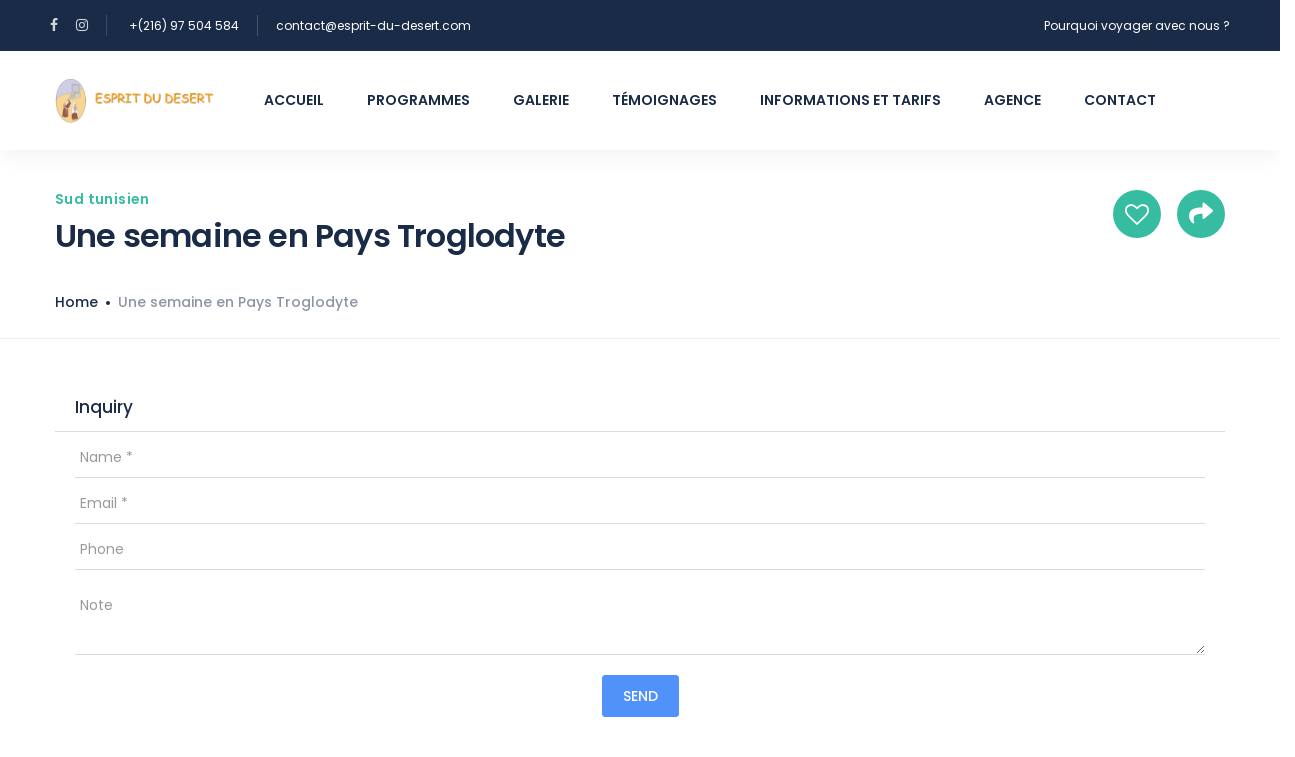

--- FILE ---
content_type: text/html; charset=UTF-8
request_url: https://esprit-du-desert.com/st_tour/une-semaine-en-pays-troglodyte/
body_size: 27780
content:
<!DOCTYPE html>
<html lang="fr-FR">
    <head>
        <meta charset="UTF-8">
        <meta name="viewport" content="width=device-width, height=device-height, initial-scale=1, maximum-scale=2, minimum-scale=1">
        <meta name="theme-color" content="#ED8323"/>
        <meta name="robots" content="follow"/>
        <meta http-equiv="x-ua-compatible" content="IE=edge">
                    <meta name="traveler" content="2.8.0"/>          <link rel="profile" href="http://gmpg.org/xfn/11">
        <link rel="pingback" href="https://esprit-du-desert.com/xmlrpc.php">
                <title>Une semaine en Pays Troglodyte &#8211; Esprit du desert</title>
<meta name='robots' content='max-image-preview:large'/>
<link rel='dns-prefetch' href='//api.tiles.mapbox.com'/>
<link rel='dns-prefetch' href='//cdn.jsdelivr.net'/>
<link rel='dns-prefetch' href='//apis.google.com'/>
<link rel='dns-prefetch' href='//fonts.googleapis.com'/>
<link rel="alternate" type="application/rss+xml" title="Esprit du desert &raquo; Flux" href="https://esprit-du-desert.com/feed/"/>
<link rel="alternate" title="oEmbed (JSON)" type="application/json+oembed" href="https://esprit-du-desert.com/wp-json/oembed/1.0/embed?url=https%3A%2F%2Fesprit-du-desert.com%2Fst_tour%2Fune-semaine-en-pays-troglodyte%2F"/>
<link rel="alternate" title="oEmbed (XML)" type="text/xml+oembed" href="https://esprit-du-desert.com/wp-json/oembed/1.0/embed?url=https%3A%2F%2Fesprit-du-desert.com%2Fst_tour%2Fune-semaine-en-pays-troglodyte%2F&#038;format=xml"/>
<style id='wp-img-auto-sizes-contain-inline-css' type='text/css'>img:is([sizes=auto i],[sizes^="auto," i]){contain-intrinsic-size:3000px 1500px}</style>
<style id='wp-emoji-styles-inline-css' type='text/css'>img.wp-smiley,img.emoji{display:inline!important;border:none!important;box-shadow:none!important;height:1em!important;width:1em!important;margin:0 .07em!important;vertical-align:-.1em!important;background:none!important;padding:0!important}</style>
<style id='wp-block-library-inline-css' type='text/css'>:root{--wp-block-synced-color:#7a00df;--wp-block-synced-color--rgb:122 , 0 , 223;--wp-bound-block-color:var(--wp-block-synced-color);--wp-editor-canvas-background:#ddd;--wp-admin-theme-color:#007cba;--wp-admin-theme-color--rgb:0 , 124 , 186;--wp-admin-theme-color-darker-10:#006ba1;--wp-admin-theme-color-darker-10--rgb:0 , 107 , 160.5;--wp-admin-theme-color-darker-20:#005a87;--wp-admin-theme-color-darker-20--rgb:0 , 90 , 135;--wp-admin-border-width-focus:2px}@media (min-resolution:192dpi){:root{--wp-admin-border-width-focus:1.5px}}.wp-element-button{cursor:pointer}:root .has-very-light-gray-background-color{background-color:#eee}:root .has-very-dark-gray-background-color{background-color:#313131}:root .has-very-light-gray-color{color:#eee}:root .has-very-dark-gray-color{color:#313131}:root .has-vivid-green-cyan-to-vivid-cyan-blue-gradient-background{background:linear-gradient(135deg,#00d084,#0693e3)}:root .has-purple-crush-gradient-background{background:linear-gradient(135deg,#34e2e4,#4721fb 50%,#ab1dfe)}:root .has-hazy-dawn-gradient-background{background:linear-gradient(135deg,#faaca8,#dad0ec)}:root .has-subdued-olive-gradient-background{background:linear-gradient(135deg,#fafae1,#67a671)}:root .has-atomic-cream-gradient-background{background:linear-gradient(135deg,#fdd79a,#004a59)}:root .has-nightshade-gradient-background{background:linear-gradient(135deg,#330968,#31cdcf)}:root .has-midnight-gradient-background{background:linear-gradient(135deg,#020381,#2874fc)}:root{--wp--preset--font-size--normal:16px;--wp--preset--font-size--huge:42px}.has-regular-font-size{font-size:1em}.has-larger-font-size{font-size:2.625em}.has-normal-font-size{font-size:var(--wp--preset--font-size--normal)}.has-huge-font-size{font-size:var(--wp--preset--font-size--huge)}.has-text-align-center{text-align:center}.has-text-align-left{text-align:left}.has-text-align-right{text-align:right}.has-fit-text{white-space:nowrap!important}#end-resizable-editor-section{display:none}.aligncenter{clear:both}.items-justified-left{justify-content:flex-start}.items-justified-center{justify-content:center}.items-justified-right{justify-content:flex-end}.items-justified-space-between{justify-content:space-between}.screen-reader-text{border:0;clip-path:inset(50%);height:1px;margin:-1px;overflow:hidden;padding:0;position:absolute;width:1px;word-wrap:normal!important}.screen-reader-text:focus{background-color:#ddd;clip-path:none;color:#444;display:block;font-size:1em;height:auto;left:5px;line-height:normal;padding:15px 23px 14px;text-decoration:none;top:5px;width:auto;z-index:100000}html :where(.has-border-color){border-style:solid}html :where([style*=border-top-color]){border-top-style:solid}html :where([style*=border-right-color]){border-right-style:solid}html :where([style*=border-bottom-color]){border-bottom-style:solid}html :where([style*=border-left-color]){border-left-style:solid}html :where([style*=border-width]){border-style:solid}html :where([style*=border-top-width]){border-top-style:solid}html :where([style*=border-right-width]){border-right-style:solid}html :where([style*=border-bottom-width]){border-bottom-style:solid}html :where([style*=border-left-width]){border-left-style:solid}html :where(img[class*=wp-image-]){height:auto;max-width:100%}:where(figure){margin:0 0 1em}html :where(.is-position-sticky){--wp-admin--admin-bar--position-offset:var(--wp-admin--admin-bar--height,0)}@media screen and (max-width:600px){html :where(.is-position-sticky){--wp-admin--admin-bar--position-offset:0}}</style><style id='global-styles-inline-css' type='text/css'>:root{--wp--preset--aspect-ratio--square:1;--wp--preset--aspect-ratio--4-3: 4/3;--wp--preset--aspect-ratio--3-4: 3/4;--wp--preset--aspect-ratio--3-2: 3/2;--wp--preset--aspect-ratio--2-3: 2/3;--wp--preset--aspect-ratio--16-9: 16/9;--wp--preset--aspect-ratio--9-16: 9/16;--wp--preset--color--black:#000;--wp--preset--color--cyan-bluish-gray:#abb8c3;--wp--preset--color--white:#fff;--wp--preset--color--pale-pink:#f78da7;--wp--preset--color--vivid-red:#cf2e2e;--wp--preset--color--luminous-vivid-orange:#ff6900;--wp--preset--color--luminous-vivid-amber:#fcb900;--wp--preset--color--light-green-cyan:#7bdcb5;--wp--preset--color--vivid-green-cyan:#00d084;--wp--preset--color--pale-cyan-blue:#8ed1fc;--wp--preset--color--vivid-cyan-blue:#0693e3;--wp--preset--color--vivid-purple:#9b51e0;--wp--preset--gradient--vivid-cyan-blue-to-vivid-purple:linear-gradient(135deg,#0693e3 0%,#9b51e0 100%);--wp--preset--gradient--light-green-cyan-to-vivid-green-cyan:linear-gradient(135deg,#7adcb4 0%,#00d082 100%);--wp--preset--gradient--luminous-vivid-amber-to-luminous-vivid-orange:linear-gradient(135deg,#fcb900 0%,#ff6900 100%);--wp--preset--gradient--luminous-vivid-orange-to-vivid-red:linear-gradient(135deg,#ff6900 0%,#cf2e2e 100%);--wp--preset--gradient--very-light-gray-to-cyan-bluish-gray:linear-gradient(135deg,#eee 0%,#a9b8c3 100%);--wp--preset--gradient--cool-to-warm-spectrum:linear-gradient(135deg,#4aeadc 0%,#9778d1 20%,#cf2aba 40%,#ee2c82 60%,#fb6962 80%,#fef84c 100%);--wp--preset--gradient--blush-light-purple:linear-gradient(135deg,#ffceec 0%,#9896f0 100%);--wp--preset--gradient--blush-bordeaux:linear-gradient(135deg,#fecda5 0%,#fe2d2d 50%,#6b003e 100%);--wp--preset--gradient--luminous-dusk:linear-gradient(135deg,#ffcb70 0%,#c751c0 50%,#4158d0 100%);--wp--preset--gradient--pale-ocean:linear-gradient(135deg,#fff5cb 0%,#b6e3d4 50%,#33a7b5 100%);--wp--preset--gradient--electric-grass:linear-gradient(135deg,#caf880 0%,#71ce7e 100%);--wp--preset--gradient--midnight:linear-gradient(135deg,#020381 0%,#2874fc 100%);--wp--preset--font-size--small:13px;--wp--preset--font-size--medium:20px;--wp--preset--font-size--large:36px;--wp--preset--font-size--x-large:42px;--wp--preset--spacing--20:.44rem;--wp--preset--spacing--30:.67rem;--wp--preset--spacing--40:1rem;--wp--preset--spacing--50:1.5rem;--wp--preset--spacing--60:2.25rem;--wp--preset--spacing--70:3.38rem;--wp--preset--spacing--80:5.06rem;--wp--preset--shadow--natural:6px 6px 9px rgba(0,0,0,.2);--wp--preset--shadow--deep:12px 12px 50px rgba(0,0,0,.4);--wp--preset--shadow--sharp:6px 6px 0 rgba(0,0,0,.2);--wp--preset--shadow--outlined:6px 6px 0 -3px #fff , 6px 6px #000;--wp--preset--shadow--crisp:6px 6px 0 #000}:where(.is-layout-flex){gap:.5em}:where(.is-layout-grid){gap:.5em}body .is-layout-flex{display:flex}.is-layout-flex{flex-wrap:wrap;align-items:center}.is-layout-flex > :is(*, div){margin:0}body .is-layout-grid{display:grid}.is-layout-grid > :is(*, div){margin:0}:where(.wp-block-columns.is-layout-flex){gap:2em}:where(.wp-block-columns.is-layout-grid){gap:2em}:where(.wp-block-post-template.is-layout-flex){gap:1.25em}:where(.wp-block-post-template.is-layout-grid){gap:1.25em}.has-black-color{color:var(--wp--preset--color--black)!important}.has-cyan-bluish-gray-color{color:var(--wp--preset--color--cyan-bluish-gray)!important}.has-white-color{color:var(--wp--preset--color--white)!important}.has-pale-pink-color{color:var(--wp--preset--color--pale-pink)!important}.has-vivid-red-color{color:var(--wp--preset--color--vivid-red)!important}.has-luminous-vivid-orange-color{color:var(--wp--preset--color--luminous-vivid-orange)!important}.has-luminous-vivid-amber-color{color:var(--wp--preset--color--luminous-vivid-amber)!important}.has-light-green-cyan-color{color:var(--wp--preset--color--light-green-cyan)!important}.has-vivid-green-cyan-color{color:var(--wp--preset--color--vivid-green-cyan)!important}.has-pale-cyan-blue-color{color:var(--wp--preset--color--pale-cyan-blue)!important}.has-vivid-cyan-blue-color{color:var(--wp--preset--color--vivid-cyan-blue)!important}.has-vivid-purple-color{color:var(--wp--preset--color--vivid-purple)!important}.has-black-background-color{background-color:var(--wp--preset--color--black)!important}.has-cyan-bluish-gray-background-color{background-color:var(--wp--preset--color--cyan-bluish-gray)!important}.has-white-background-color{background-color:var(--wp--preset--color--white)!important}.has-pale-pink-background-color{background-color:var(--wp--preset--color--pale-pink)!important}.has-vivid-red-background-color{background-color:var(--wp--preset--color--vivid-red)!important}.has-luminous-vivid-orange-background-color{background-color:var(--wp--preset--color--luminous-vivid-orange)!important}.has-luminous-vivid-amber-background-color{background-color:var(--wp--preset--color--luminous-vivid-amber)!important}.has-light-green-cyan-background-color{background-color:var(--wp--preset--color--light-green-cyan)!important}.has-vivid-green-cyan-background-color{background-color:var(--wp--preset--color--vivid-green-cyan)!important}.has-pale-cyan-blue-background-color{background-color:var(--wp--preset--color--pale-cyan-blue)!important}.has-vivid-cyan-blue-background-color{background-color:var(--wp--preset--color--vivid-cyan-blue)!important}.has-vivid-purple-background-color{background-color:var(--wp--preset--color--vivid-purple)!important}.has-black-border-color{border-color:var(--wp--preset--color--black)!important}.has-cyan-bluish-gray-border-color{border-color:var(--wp--preset--color--cyan-bluish-gray)!important}.has-white-border-color{border-color:var(--wp--preset--color--white)!important}.has-pale-pink-border-color{border-color:var(--wp--preset--color--pale-pink)!important}.has-vivid-red-border-color{border-color:var(--wp--preset--color--vivid-red)!important}.has-luminous-vivid-orange-border-color{border-color:var(--wp--preset--color--luminous-vivid-orange)!important}.has-luminous-vivid-amber-border-color{border-color:var(--wp--preset--color--luminous-vivid-amber)!important}.has-light-green-cyan-border-color{border-color:var(--wp--preset--color--light-green-cyan)!important}.has-vivid-green-cyan-border-color{border-color:var(--wp--preset--color--vivid-green-cyan)!important}.has-pale-cyan-blue-border-color{border-color:var(--wp--preset--color--pale-cyan-blue)!important}.has-vivid-cyan-blue-border-color{border-color:var(--wp--preset--color--vivid-cyan-blue)!important}.has-vivid-purple-border-color{border-color:var(--wp--preset--color--vivid-purple)!important}.has-vivid-cyan-blue-to-vivid-purple-gradient-background{background:var(--wp--preset--gradient--vivid-cyan-blue-to-vivid-purple)!important}.has-light-green-cyan-to-vivid-green-cyan-gradient-background{background:var(--wp--preset--gradient--light-green-cyan-to-vivid-green-cyan)!important}.has-luminous-vivid-amber-to-luminous-vivid-orange-gradient-background{background:var(--wp--preset--gradient--luminous-vivid-amber-to-luminous-vivid-orange)!important}.has-luminous-vivid-orange-to-vivid-red-gradient-background{background:var(--wp--preset--gradient--luminous-vivid-orange-to-vivid-red)!important}.has-very-light-gray-to-cyan-bluish-gray-gradient-background{background:var(--wp--preset--gradient--very-light-gray-to-cyan-bluish-gray)!important}.has-cool-to-warm-spectrum-gradient-background{background:var(--wp--preset--gradient--cool-to-warm-spectrum)!important}.has-blush-light-purple-gradient-background{background:var(--wp--preset--gradient--blush-light-purple)!important}.has-blush-bordeaux-gradient-background{background:var(--wp--preset--gradient--blush-bordeaux)!important}.has-luminous-dusk-gradient-background{background:var(--wp--preset--gradient--luminous-dusk)!important}.has-pale-ocean-gradient-background{background:var(--wp--preset--gradient--pale-ocean)!important}.has-electric-grass-gradient-background{background:var(--wp--preset--gradient--electric-grass)!important}.has-midnight-gradient-background{background:var(--wp--preset--gradient--midnight)!important}.has-small-font-size{font-size:var(--wp--preset--font-size--small)!important}.has-medium-font-size{font-size:var(--wp--preset--font-size--medium)!important}.has-large-font-size{font-size:var(--wp--preset--font-size--large)!important}.has-x-large-font-size{font-size:var(--wp--preset--font-size--x-large)!important}</style>

<style id='classic-theme-styles-inline-css' type='text/css'>.wp-block-button__link{color:#fff;background-color:#32373c;border-radius:9999px;box-shadow:none;text-decoration:none;padding:calc(.667em + 2px) calc(1.333em + 2px);font-size:1.125em}.wp-block-file__button{background:#32373c;color:#fff;text-decoration:none}</style>
<link rel='stylesheet' id='contact-form-7-css' href='https://esprit-du-desert.com/wp-content/plugins/contact-form-7/includes/css/styles.css' type='text/css' media='all'/>
<link rel='stylesheet' id='google-font-css-css' href='https://fonts.googleapis.com/css?family=Poppins%3A400%2C500%2C600' type='text/css' media='all'/>
<link rel='stylesheet' id='bootstrap-css-css' href='https://esprit-du-desert.com/wp-content/themes/traveler/v2/css/bootstrap.min.css' type='text/css' media='all'/>
<link rel='stylesheet' id='helpers-css-css' href='https://esprit-du-desert.com/wp-content/themes/traveler/v2/css/helpers.css' type='text/css' media='all'/>
<link rel='stylesheet' id='font-awesome-css-css' href='https://esprit-du-desert.com/wp-content/themes/traveler/v2/css/font-awesome.min.css' type='text/css' media='all'/>
<link rel='stylesheet' id='fotorama-css-css' href='https://esprit-du-desert.com/wp-content/themes/traveler/v2/js/fotorama/fotorama.css' type='text/css' media='all'/>
<link rel='stylesheet' id='rangeSlider-css-css' href='https://esprit-du-desert.com/wp-content/themes/traveler/v2/js/ion.rangeSlider/css/ion.rangeSlider.css' type='text/css' media='all'/>
<link rel='stylesheet' id='rangeSlider-skinHTML5-css-css' href='https://esprit-du-desert.com/wp-content/themes/traveler/v2/js/ion.rangeSlider/css/ion.rangeSlider.skinHTML5.css' type='text/css' media='all'/>
<link rel='stylesheet' id='daterangepicker-css-css' href='https://esprit-du-desert.com/wp-content/themes/traveler/v2/js/daterangepicker/daterangepicker.css' type='text/css' media='all'/>
<link rel='stylesheet' id='sweetalert2-css-css' href='https://esprit-du-desert.com/wp-content/themes/traveler/v2/css/sweetalert2.css' type='text/css' media='all'/>
<link rel='stylesheet' id='select2.min-css-css' href='https://esprit-du-desert.com/wp-content/themes/traveler/v2/css/select2.min.css' type='text/css' media='all'/>
<link rel='stylesheet' id='flickity-css-css' href='https://esprit-du-desert.com/wp-content/themes/traveler/v2/css/flickity.css' type='text/css' media='all'/>
<link rel='stylesheet' id='magnific-css-css' href='https://esprit-du-desert.com/wp-content/themes/traveler/v2/js/magnific-popup/magnific-popup.css' type='text/css' media='all'/>
<link rel='stylesheet' id='owlcarousel-css-css' href='https://esprit-du-desert.com/wp-content/themes/traveler/v2/js/owlcarousel/assets/owl.carousel.min.css' type='text/css' media='all'/>
<link rel='stylesheet' id='st-style-css-css' href='https://esprit-du-desert.com/wp-content/themes/traveler/v2/css/style.css' type='text/css' media='all'/>
<link rel='stylesheet' id='affilate-css-css' href='https://esprit-du-desert.com/wp-content/themes/traveler/v2/css/affilate.css' type='text/css' media='all'/>
<link rel='stylesheet' id='affilate-h-css-css' href='https://esprit-du-desert.com/wp-content/themes/traveler/v2/css/affilate-h.css' type='text/css' media='all'/>
<link rel='stylesheet' id='search-result-css-css' href='https://esprit-du-desert.com/wp-content/themes/traveler/v2/css/search_result.css' type='text/css' media='all'/>
<link rel='stylesheet' id='st-fix-safari-css-css' href='https://esprit-du-desert.com/wp-content/themes/traveler/v2/css/fsafari.css' type='text/css' media='all'/>
<link rel='stylesheet' id='checkout-css-css' href='https://esprit-du-desert.com/wp-content/themes/traveler/v2/css/checkout.css' type='text/css' media='all'/>
<link rel='stylesheet' id='partner-page-css-css' href='https://esprit-du-desert.com/wp-content/themes/traveler/v2/css/partner_page.css' type='text/css' media='all'/>
<link rel='stylesheet' id='responsive-css-css' href='https://esprit-du-desert.com/wp-content/themes/traveler/v2/css/responsive.css' type='text/css' media='all'/>
<link rel='stylesheet' id='mCustomScrollbar-css-css' href='https://cdn.jsdelivr.net/jquery.mcustomscrollbar/3.1.3/jquery.mCustomScrollbar.min.css' type='text/css' media='all'/>
<link rel='stylesheet' id='single-tour-css' href='https://esprit-du-desert.com/wp-content/themes/traveler/v2/css/sin-tour.css' type='text/css' media='all'/>
<link rel='stylesheet' id='enquire-css-css' href='https://esprit-du-desert.com/wp-content/themes/traveler/v2/css/enquire.css' type='text/css' media='all'/>
<link rel='stylesheet' id='mapbox-css-css' href='https://api.tiles.mapbox.com/mapbox-gl-js/v1.6.0/mapbox-gl.css?optimize=true' type='text/css' media='all'/>
<link rel='stylesheet' id='mapbox-custom-css-css' href='https://esprit-du-desert.com/wp-content/themes/traveler/v2/css/mapbox-custom.css' type='text/css' media='all'/>
<script type="text/javascript" id="jquery-core-js-extra">//<![CDATA[
var list_location={"list":"\"\""};var st_checkout_text={"without_pp":"Submit Request","with_pp":"Booking Now","validate_form":"Please fill all required fields","error_accept_term":"Please accept our terms and conditions","email_validate":"Email is not valid","adult_price":"Adult","child_price":"Child","infant_price":"Infant","adult":"Adult","child":"Child","infant":"Infant","price":"Price","origin_price":"Origin Price","text_unavailable":"Not Available: "};var st_params={"theme_url":"https://esprit-du-desert.com/wp-content/themes/traveler","site_url":"https://esprit-du-desert.com","ajax_url":"https://esprit-du-desert.com/wp-admin/admin-ajax.php","loading_url":"https://esprit-du-desert.com/wp-admin/images/wpspin_light.gif","st_search_nonce":"271b127047","facebook_enable":"on","facbook_app_id":"RBKANUDGJN6KY7WQ","booking_currency_precision":"2","thousand_separator":".","decimal_separator":",","currency_symbol":"\u20ac","currency_position":"left","currency_rtl_support":"off","free_text":"Free","date_format":"dd/mm/yyyy","date_format_calendar":"dd/mm/yyyy","time_format":"12h","mk_my_location":"https://esprit-du-desert.com/wp-content/themes/traveler/img/my_location.png","locale":"fr_FR","header_bgr":"","text_refresh":"Refresh","date_fomat":"DD/MM/YYYY","text_loading":"Loading...","text_no_more":"No More","weather_api_key":"a82498aa9918914fa4ac5ba584a7e623","no_vacancy":"No vacancies","a_vacancy":"a vacancy","more_vacancy":"vacancies","utm":"https://shinetheme.com/utm/utm.gif","_s":"ed270ee7c3","mclusmap":"https://esprit-du-desert.com/wp-content/themes/traveler/v2/images/icon_map/ico_gruop_location.svg","icon_contact_map":"https://esprit-du-desert.com/wp-content/themes/traveler/v2/images/markers/ico_location_3.png","text_adult":"Adult","text_adults":"Adults","text_child":"Children","text_childs":"Childrens","text_price":"Price","text_origin_price":"Origin Price","text_unavailable":"Not Available ","text_available":"Available ","text_adult_price":"Adult Price ","text_child_price":"Child Price ","text_update":"Update ","token_mapbox":"pk.eyJ1IjoibWFuaHRrIiwiYSI6ImNrMndzOHZoczA3OHkzYmxlY3duaXliNWYifQ.zQTyOlIhngTJiizSDNMROg","text_rtl_mapbox":"","st_icon_mapbox":"https://travelerdemo.wpengine.com/wp-content/uploads/st_uploadfont/tour.png","text_use_this_media":"Use this media","text_select_image":"Select Image","text_confirm_delete_item":"Are you sure want to delete this item?"};var st_timezone={"timezone_string":""};var locale_daterangepicker={"direction":"ltr","applyLabel":"Apply","cancelLabel":"Cancel","fromLabel":"From","toLabel":"To","customRangeLabel":"Custom","daysOfWeek":["Su","Mo","Tu","We","Th","Fr","Sa"],"monthNames":["January","February","March","April","May","June","July","August","September","October","November","December"],"firstDay":"1","today":"Today"};var st_list_map_params={"mk_my_location":"https://esprit-du-desert.com/wp-content/themes/traveler/img/my_location.png","text_my_location":"3000 m radius","text_no_result":"No Result","cluster_0":"\u003Cdiv class='cluster cluster-1'\u003ECLUSTER_COUNT\u003C/div\u003E","cluster_20":"\u003Cdiv class='cluster cluster-2'\u003ECLUSTER_COUNT\u003C/div\u003E","cluster_50":"\u003Cdiv class='cluster cluster-3'\u003ECLUSTER_COUNT\u003C/div\u003E","cluster_m1":"https://esprit-du-desert.com/wp-content/themes/traveler/img/map/m1.png","cluster_m2":"https://esprit-du-desert.com/wp-content/themes/traveler/img/map/m2.png","cluster_m3":"https://esprit-du-desert.com/wp-content/themes/traveler/img/map/m3.png","cluster_m4":"https://esprit-du-desert.com/wp-content/themes/traveler/img/map/m4.png","cluster_m5":"https://esprit-du-desert.com/wp-content/themes/traveler/img/map/m5.png","icon_full_screen":"https://esprit-du-desert.com/wp-content/themes/traveler/v2/images/icon_map/ico_fullscreen.svg","icon_my_location":"https://esprit-du-desert.com/wp-content/themes/traveler/v2/images/icon_map/ico_location.svg","icon_my_style":"https://esprit-du-desert.com/wp-content/themes/traveler/v2/images/icon_map/ico_view_maps.svg","icon_zoom_out":"https://esprit-du-desert.com/wp-content/themes/traveler/v2/images/icon_map/ico_maps_zoom-out.svg","icon_zoom_in":"https://esprit-du-desert.com/wp-content/themes/traveler/v2/images/icon_map/ico_maps_zoom_in.svg","icon_close":"https://esprit-du-desert.com/wp-content/themes/traveler/v2/images/icon_map/icon_close.svg"};var st_config_partner={"text_er_image_format":""};var stanalytics={"noty":[{"icon":"home","message":"Now 1 user(s) seeing this Tour","type":"success"}],"noti_position":"topRight"};var st_icon_picker={"icon_list":["fa-glass","fa-music","fa-search","fa-envelope-o","fa-heart","fa-star","fa-star-o","fa-user","fa-film","fa-th-large","fa-th","fa-th-list","fa-check","fa-remove","fa-close","fa-times","fa-search-plus","fa-search-minus","fa-power-off","fa-signal","fa-gear","fa-cog","fa-trash-o","fa-home","fa-file-o","fa-clock-o","fa-road","fa-download","fa-arrow-circle-o-down","fa-arrow-circle-o-up","fa-inbox","fa-play-circle-o","fa-rotate-right","fa-repeat","fa-refresh","fa-list-alt","fa-lock","fa-flag","fa-headphones","fa-volume-off","fa-volume-down","fa-volume-up","fa-qrcode","fa-barcode","fa-tag","fa-tags","fa-book","fa-bookmark","fa-print","fa-camera","fa-font","fa-bold","fa-italic","fa-text-height","fa-text-width","fa-align-left","fa-align-center","fa-align-right","fa-align-justify","fa-list","fa-dedent","fa-outdent","fa-indent","fa-video-camera","fa-photo","fa-image","fa-picture-o","fa-pencil","fa-map-marker","fa-adjust","fa-tint","fa-edit","fa-pencil-square-o","fa-share-square-o","fa-check-square-o","fa-arrows","fa-step-backward","fa-fast-backward","fa-backward","fa-play","fa-pause","fa-stop","fa-forward","fa-fast-forward","fa-step-forward","fa-eject","fa-chevron-left","fa-chevron-right","fa-plus-circle","fa-minus-circle","fa-times-circle","fa-check-circle","fa-question-circle","fa-info-circle","fa-crosshairs","fa-times-circle-o","fa-check-circle-o","fa-ban","fa-arrow-left","fa-arrow-right","fa-arrow-up","fa-arrow-down","fa-mail-forward","fa-share","fa-expand","fa-compress","fa-plus","fa-minus","fa-asterisk","fa-exclamation-circle","fa-gift","fa-leaf","fa-fire","fa-eye","fa-eye-slash","fa-warning","fa-exclamation-triangle","fa-plane","fa-calendar","fa-random","fa-comment","fa-magnet","fa-chevron-up","fa-chevron-down","fa-retweet","fa-shopping-cart","fa-folder","fa-folder-open","fa-arrows-v","fa-arrows-h","fa-bar-chart-o","fa-bar-chart","fa-twitter-square","fa-facebook-square","fa-camera-retro","fa-key","fa-gears","fa-cogs","fa-comments","fa-thumbs-o-up","fa-thumbs-o-down","fa-star-half","fa-heart-o","fa-sign-out","fa-linkedin-square","fa-thumb-tack","fa-external-link","fa-sign-in","fa-trophy","fa-github-square","fa-upload","fa-lemon-o","fa-phone","fa-square-o","fa-bookmark-o","fa-phone-square","fa-twitter","fa-facebook-f","fa-facebook","fa-github","fa-unlock","fa-credit-card","fa-feed","fa-rss","fa-hdd-o","fa-bullhorn","fa-bell","fa-certificate","fa-hand-o-right","fa-hand-o-left","fa-hand-o-up","fa-hand-o-down","fa-arrow-circle-left","fa-arrow-circle-right","fa-arrow-circle-up","fa-arrow-circle-down","fa-globe","fa-wrench","fa-tasks","fa-filter","fa-briefcase","fa-arrows-alt","fa-group","fa-users","fa-chain","fa-link","fa-cloud","fa-flask","fa-cut","fa-scissors","fa-copy","fa-files-o","fa-paperclip","fa-save","fa-floppy-o","fa-square","fa-navicon","fa-reorder","fa-bars","fa-list-ul","fa-list-ol","fa-strikethrough","fa-underline","fa-table","fa-magic","fa-truck","fa-pinterest","fa-pinterest-square","fa-google-plus-square","fa-google-plus","fa-money","fa-caret-down","fa-caret-up","fa-caret-left","fa-caret-right","fa-columns","fa-unsorted","fa-sort","fa-sort-down","fa-sort-desc","fa-sort-up","fa-sort-asc","fa-envelope","fa-linkedin","fa-rotate-left","fa-undo","fa-legal","fa-gavel","fa-dashboard","fa-tachometer","fa-comment-o","fa-comments-o","fa-flash","fa-bolt","fa-sitemap","fa-umbrella","fa-paste","fa-clipboard","fa-lightbulb-o","fa-exchange","fa-cloud-download","fa-cloud-upload","fa-user-md","fa-stethoscope","fa-suitcase","fa-bell-o","fa-coffee","fa-cutlery","fa-file-text-o","fa-building-o","fa-hospital-o","fa-ambulance","fa-medkit","fa-fighter-jet","fa-beer","fa-h-square","fa-plus-square","fa-angle-double-left","fa-angle-double-right","fa-angle-double-up","fa-angle-double-down","fa-angle-left","fa-angle-right","fa-angle-up","fa-angle-down","fa-desktop","fa-laptop","fa-tablet","fa-mobile-phone","fa-mobile","fa-circle-o","fa-quote-left","fa-quote-right","fa-spinner","fa-circle","fa-mail-reply","fa-reply","fa-github-alt","fa-folder-o","fa-folder-open-o","fa-smile-o","fa-frown-o","fa-meh-o","fa-gamepad","fa-keyboard-o","fa-flag-o","fa-flag-checkered","fa-terminal","fa-code","fa-mail-reply-all","fa-reply-all","fa-star-half-empty","fa-star-half-full","fa-star-half-o","fa-location-arrow","fa-crop","fa-code-fork","fa-unlink","fa-chain-broken","fa-question","fa-info","fa-exclamation","fa-superscript","fa-subscript","fa-eraser","fa-puzzle-piece","fa-microphone","fa-microphone-slash","fa-shield","fa-calendar-o","fa-fire-extinguisher","fa-rocket","fa-maxcdn","fa-chevron-circle-left","fa-chevron-circle-right","fa-chevron-circle-up","fa-chevron-circle-down","fa-html5","fa-css3","fa-anchor","fa-unlock-alt","fa-bullseye","fa-ellipsis-h","fa-ellipsis-v","fa-rss-square","fa-play-circle","fa-ticket","fa-minus-square","fa-minus-square-o","fa-level-up","fa-level-down","fa-check-square","fa-pencil-square","fa-external-link-square","fa-share-square","fa-compass","fa-toggle-down","fa-caret-square-o-down","fa-toggle-up","fa-caret-square-o-up","fa-toggle-right","fa-caret-square-o-right","fa-euro","fa-eur","fa-gbp","fa-dollar","fa-usd","fa-rupee","fa-inr","fa-cny","fa-rmb","fa-yen","fa-jpy","fa-ruble","fa-rouble","fa-rub","fa-won","fa-krw","fa-bitcoin","fa-btc","fa-file","fa-file-text","fa-sort-alpha-asc","fa-sort-alpha-desc","fa-sort-amount-asc","fa-sort-amount-desc","fa-sort-numeric-asc","fa-sort-numeric-desc","fa-thumbs-up","fa-thumbs-down","fa-youtube-square","fa-youtube","fa-xing","fa-xing-square","fa-youtube-play","fa-dropbox","fa-stack-overflow","fa-instagram","fa-flickr","fa-adn","fa-bitbucket","fa-bitbucket-square","fa-tumblr","fa-tumblr-square","fa-long-arrow-down","fa-long-arrow-up","fa-long-arrow-left","fa-long-arrow-right","fa-apple","fa-windows","fa-android","fa-linux","fa-dribbble","fa-skype","fa-foursquare","fa-trello","fa-female","fa-male","fa-gittip","fa-gratipay","fa-sun-o","fa-moon-o","fa-archive","fa-bug","fa-vk","fa-weibo","fa-renren","fa-pagelines","fa-stack-exchange","fa-arrow-circle-o-right","fa-arrow-circle-o-left","fa-toggle-left","fa-caret-square-o-left","fa-dot-circle-o","fa-wheelchair","fa-vimeo-square","fa-turkish-lira","fa-try","fa-plus-square-o","fa-space-shuttle","fa-slack","fa-envelope-square","fa-wordpress","fa-openid","fa-institution","fa-bank","fa-university","fa-mortar-board","fa-graduation-cap","fa-yahoo","fa-google","fa-reddit","fa-reddit-square","fa-stumbleupon-circle","fa-stumbleupon","fa-delicious","fa-digg","fa-pied-piper","fa-pied-piper-alt","fa-drupal","fa-joomla","fa-language","fa-fax","fa-building","fa-child","fa-paw","fa-spoon","fa-cube","fa-cubes","fa-behance","fa-behance-square","fa-steam","fa-steam-square","fa-recycle","fa-automobile","fa-car","fa-cab","fa-taxi","fa-tree","fa-spotify","fa-deviantart","fa-soundcloud","fa-database","fa-file-pdf-o","fa-file-word-o","fa-file-excel-o","fa-file-powerpoint-o","fa-file-photo-o","fa-file-picture-o","fa-file-image-o","fa-file-zip-o","fa-file-archive-o","fa-file-sound-o","fa-file-audio-o","fa-file-movie-o","fa-file-video-o","fa-file-code-o","fa-vine","fa-codepen","fa-jsfiddle","fa-life-bouy","fa-life-buoy","fa-life-saver","fa-support","fa-life-ring","fa-circle-o-notch","fa-ra","fa-rebel","fa-ge","fa-empire","fa-git-square","fa-git","fa-y-combinator-square","fa-yc-square","fa-hacker-news","fa-tencent-weibo","fa-qq","fa-wechat","fa-weixin","fa-send","fa-paper-plane","fa-send-o","fa-paper-plane-o","fa-history","fa-circle-thin","fa-header","fa-paragraph","fa-sliders","fa-share-alt","fa-share-alt-square","fa-bomb","fa-soccer-ball-o","fa-futbol-o","fa-tty","fa-binoculars","fa-plug","fa-slideshare","fa-twitch","fa-yelp","fa-newspaper-o","fa-wifi","fa-calculator","fa-paypal","fa-google-wallet","fa-cc-visa","fa-cc-mastercard","fa-cc-discover","fa-cc-amex","fa-cc-paypal","fa-cc-stripe","fa-bell-slash","fa-bell-slash-o","fa-trash","fa-copyright","fa-at","fa-eyedropper","fa-paint-brush","fa-birthday-cake","fa-area-chart","fa-pie-chart","fa-line-chart","fa-lastfm","fa-lastfm-square","fa-toggle-off","fa-toggle-on","fa-bicycle","fa-bus","fa-ioxhost","fa-angellist","fa-cc","fa-shekel","fa-sheqel","fa-ils","fa-meanpath","fa-buysellads","fa-connectdevelop","fa-dashcube","fa-forumbee","fa-leanpub","fa-sellsy","fa-shirtsinbulk","fa-simplybuilt","fa-skyatlas","fa-cart-plus","fa-cart-arrow-down","fa-diamond","fa-ship","fa-user-secret","fa-motorcycle","fa-street-view","fa-heartbeat","fa-venus","fa-mars","fa-mercury","fa-intersex","fa-transgender","fa-transgender-alt","fa-venus-double","fa-mars-double","fa-venus-mars","fa-mars-stroke","fa-mars-stroke-v","fa-mars-stroke-h","fa-neuter","fa-genderless","fa-facebook-official","fa-pinterest-p","fa-whatsapp","fa-server","fa-user-plus","fa-user-times","fa-hotel","fa-bed","fa-viacoin","fa-train","fa-subway","fa-medium","fa-yc","fa-y-combinator","fa-optin-monster","fa-opencart","fa-expeditedssl","fa-battery-4","fa-battery-full","fa-battery-3","fa-battery-three-quarters","fa-battery-2","fa-battery-half","fa-battery-1","fa-battery-quarter","fa-battery-0","fa-battery-empty","fa-mouse-pointer","fa-i-cursor","fa-object-group","fa-object-ungroup","fa-sticky-note","fa-sticky-note-o","fa-cc-jcb","fa-cc-diners-club","fa-clone","fa-balance-scale","fa-hourglass-o","fa-hourglass-1","fa-hourglass-start","fa-hourglass-2","fa-hourglass-half","fa-hourglass-3","fa-hourglass-end","fa-hourglass","fa-hand-grab-o","fa-hand-rock-o","fa-hand-stop-o","fa-hand-paper-o","fa-hand-scissors-o","fa-hand-lizard-o","fa-hand-spock-o","fa-hand-pointer-o","fa-hand-peace-o","fa-trademark","fa-registered","fa-creative-commons","fa-gg","fa-gg-circle","fa-tripadvisor","fa-odnoklassniki","fa-odnoklassniki-square","fa-get-pocket","fa-wikipedia-w","fa-safari","fa-chrome","fa-firefox","fa-opera","fa-internet-explorer","fa-tv","fa-television","fa-contao","fa-500px","fa-amazon","fa-calendar-plus-o","fa-calendar-minus-o","fa-calendar-times-o","fa-calendar-check-o","fa-industry","fa-map-pin","fa-map-signs","fa-map-o","fa-map","fa-commenting","fa-commenting-o","fa-houzz","fa-vimeo","fa-black-tie","fa-fonticons","fa-reddit-alien","fa-edge","fa-credit-card-alt","fa-codiepie","fa-modx","fa-fort-awesome","fa-usb","fa-product-hunt","fa-mixcloud","fa-scribd","fa-pause-circle","fa-pause-circle-o","fa-stop-circle","fa-stop-circle-o","fa-shopping-bag","fa-shopping-basket","fa-hashtag","fa-bluetooth","fa-bluetooth-b","fa-percent","fa-gitlab","fa-wpbeginner","fa-wpforms","fa-envira","fa-universal-access","fa-wheelchair-alt","fa-question-circle-o","fa-blind","fa-audio-description","fa-volume-control-phone","fa-braille","fa-assistive-listening-systems","fa-asl-interpreting","fa-american-sign-language-interpreting","fa-deafness","fa-hard-of-hearing","fa-deaf","fa-glide","fa-glide-g","fa-signing","fa-sign-language","fa-low-vision","fa-viadeo","fa-viadeo-square","fa-snapchat","fa-snapchat-ghost","fa-snapchat-square"]};var st_timezone={"timezone_string":""};var st_social_params={"google_client_id":"RBKANUDGJN6KY7WQ"};
//]]></script>
<script type="text/javascript" src="https://esprit-du-desert.com/wp-includes/js/jquery/jquery.min.js" id="jquery-core-js"></script>
<script type="text/javascript" src="https://esprit-du-desert.com/wp-includes/js/jquery/jquery-migrate.min.js" id="jquery-migrate-js"></script>
<script type="text/javascript" src="https://api.tiles.mapbox.com/mapbox-gl-js/v1.6.0/mapbox-gl.js" id="mapbox-js-js"></script>
<script type="text/javascript" src="https://esprit-du-desert.com/wp-content/themes/traveler/v2/js/magnific-popup/jquery.magnific-popup.min.js" id="magnific-js-js"></script>
<script type="text/javascript" src="https://apis.google.com/js/api:client.js" id="google-api-js"></script>
<script></script><link rel="https://api.w.org/" href="https://esprit-du-desert.com/wp-json/"/><link rel="EditURI" type="application/rsd+xml" title="RSD" href="https://esprit-du-desert.com/xmlrpc.php?rsd"/>
<meta name="generator" content="WordPress 6.9"/>
<link rel="canonical" href="https://esprit-du-desert.com/st_tour/une-semaine-en-pays-troglodyte/"/>
<link rel='shortlink' href='https://esprit-du-desert.com/?p=9490'/>
<link rel="icon" type="image/png" href="http://esprit-du-desert.com/wp-content/uploads/2020/07/faviocn-1.png"><meta name="generator" content="Powered by WPBakery Page Builder - drag and drop page builder for WordPress."/>

        <!-- Custom_css.php-->
        <style id="st_custom_css_php">
        

:root {
	--main-color: #1A2B48;
    --link-color: #5191FA;
    --link-color-dark: #5191FA;
	--grey-color: #5E6D77;
	--light-grey-color: #EAEEF3;
    --orange-color: #FA5636;
}

    .booking-item-rating .fa ,
    .booking-item.booking-item-small .booking-item-rating-stars,
    .comment-form .add_rating,
    .booking-item-payment .booking-item-rating-stars .fa-star,
    .st-item-rating .fa,
    li  .fa-star , li  .fa-star-o , li  .fa-star-half-o{
    color:#FA5636    }

.feature_class{
 background: #19A1E5;
}
.feature_class::before {
   border-color: #19A1E5 #19A1E5 transparent transparent;
}
.feature_class::after {
    border-color: #19A1E5 transparent #19A1E5 #19A1E5;
}
.featured_single .feature_class::before{
   border-color: transparent #19A1E5 transparent transparent;
}
.item-nearby .st_featured::before {
    border-color: transparent transparent #19A1E5 #19A1E5;
}
.item-nearby .st_featured::after {
   border-color: #19A1E5 #19A1E5 #19A1E5 transparent  ;
}

.st_sale_class{
    background-color: #cc0033;
}
.st_sale_class.st_sale_paper * {color: #cc0033 }
.st_sale_class .st_star_label_sale_div::after,.st_sale_label_1::before{
    border-color: #cc0033 transparent transparent #cc0033 ;
}

.st_sale_class .st_star_label_sale_div::after{
border-color: #cc0033

        </style>
        <!-- End Custom_css.php-->
        <!-- start css hook filter -->
        <style type="text/css" id="st_custom_css"></style>
        <!-- end css hook filter -->
        <!-- css disable javascript -->
                <style type="text/css" id="st_enable_javascript">.search-tabs-bg>.tabbable>.tab-content>.tab-pane{display:none;opacity:0}.search-tabs-bg>.tabbable>.tab-content>.tab-pane.active{display:block;opacity:1}.search-tabs-to-top{margin-top:-120px}</style>

        <style>.block1{background-color:rgba(255,255,255,.8);padding:25px;width:60%}.columnstyle{height:500px}.columnstyle .bg-mask{opacity:0}li.vc_tta-tab{background-color:#f2f2f2}li.vc_tta-tab.vc_active{background-color:#c6eaea}.hotel-alone .menu-style-2 .menu .current-menu-ancestor>a{background:transparent!important}.footer-custom a{color:#333}.st-contact--solo .st-contact--form form select{width:100%;border-radius:24px;background-color:#a77a00!important;padding:12px 24px;outline:none;margin-bottom:16px;font-size:16px;font-weight:600;font-stretch:normal;font-style:normal;line-height:1.5;letter-spacing:normal;color:rgba(255,255,255,.6);border:none;position:relative;z-index:50}</style>
        
        <!-- Begin Custom CSS        -->
        <style>body{}body{}.global-wrap{}.header-top,.menu-style-2 .header-top{}.st_menu ul.slimmenu li a,.st_menu ul.slimmenu li .sub-toggle>i,.menu-style-2 ul.slimmenu li a,.menu-style-2 ul.slimmenu li .sub-toggle>i,.menu-style-2 .nav .collapse-user{}#menu1,#menu1 .menu-collapser,#menu2 .menu-wrapper,.menu-style-2 .user-nav-wrapper{background:#fff}</style>
        <!-- End Custom CSS -->
        		<style type="text/css" id="wp-custom-css">#header.header-style-8 .header--8 .header-left.header-left--8 .logo img{max-height:54px;max-width:100%!important}.st-contact--solo .st-contact--form .wpb_content_element p{line-height:14px}.wpcf7-form-control.wpcf7-acceptance .wpcf7-list-item label{display:inline-flex;justify-content:flex-start;align-items:flex-start;margin:10px 0}.wpcf7-form-control.wpcf7-acceptance .wpcf7-list-item label input[type="checkbox"]{width:48px;margin-right:10px}</style>
		        <!-- HTML5 Shim and Respond.js IE8 support of HTML5 elements and media queries -->
        <!-- WARNING: Respond.js doesn't work if you view the page via file:// -->
        <!--[if lt IE 9]>
        <script src="https://oss.maxcdn.com/html5shiv/3.7.2/html5shiv.min.js"></script>
        <script src="https://oss.maxcdn.com/respond/1.4.2/respond.min.js"></script>
        <![endif]-->
                    <script src="https://apis.google.com/js/platform.js" async defer></script>
                        <meta name="google-signin-client_id" content="RBKANUDGJN6KY7WQ">
                        <META NAME="description" CONTENT="Esprit du désert organise des circuits et séjours privés et sur mesure en Tunisie, pour ceux qui veulent échapper au tourisme de masse et changer leur manière de voyager">
            <META NAME="keywords" CONTENT="esprit du désert, Randonnées désert,Voyage de solidarité et association,Transport en 4x4,Balade montagnes et oasis,archélogique,Excurssions : berbére, bédouin,Voyage chez l’habitant,Voyages en PTT,Voyages culturelles,Atelier :activités dans certain villages">
            <META NAME="title" CONTENT="Esprit du désert">
            <meta name="st_utm" content="YTo0OntzOjE6InUiO3M6Mjc6Imh0dHA6Ly9lc3ByaXQtZHUtZGVzZXJ0LmNvbSI7czoxOiJuIjtzOjg6IlRyYXZlbGVyIjtzOjE6InYiO3M6NToiMi44LjAiO3M6MToiaSI7czoxMzoiMTMuNTguMTM5LjExNSI7fQ==">
            <noscript><style>.wpb_animate_when_almost_visible{opacity:1}</style></noscript>        <script>(function(d,s,id){var js,fjs=d.getElementsByTagName(s)[0];if(d.getElementById(id))return;js=d.createElement(s);js.id=id;js.src="https://connect.facebook.net/en_US/sdk.js";fjs.parentNode.insertBefore(js,fjs);}(document,'script','facebook-jssdk'));window.fbAsyncInit=function(){FB.init({appId:st_params.facbook_app_id,cookie:true,xfbml:true,version:'v3.1'});};</script>
    <link rel='stylesheet' id='js_composer_front-css' href='https://esprit-du-desert.com/wp-content/plugins/js_composer/assets/css/js_composer.min.css' type='text/css' media='all'/>
</head>
        <body class="wp-singular st_tours-template-default single single-st_tours postid-9490 wp-theme-traveler  st-header-8 wide menu_style1 topbar_position_default  enable_nice_scroll search_enable_preload wpb-js-composer js-comp-ver-8.7 vc_responsive">
        <header id="header" class="header-style-8">
                    <div id="topbar">
                                            <div class="topbar-left">
                            <ul class="st-list socials">
                                <li>
                                    <a href="#" target="_blank"><i class="fa fa-facebook"></i></a><a href="#" target="_blank"><i class="fa fa-instagram"></i></a>                                </li>
                            </ul>
                            <ul class="st-list topbar-items">
                                <li class="hidden-xs hidden-sm"><a href="#" target="">+(216) 97 504 584</a></li><li class="hidden-xs hidden-sm"><a href="mailto:contact@esprit-du-desert.com" target="">contact@esprit-du-desert.com</a></li>                            </ul>
                        </div>
                                            <div class="topbar-right">
                        <ul class="st-list topbar-items">
                                                                    <li class="topbar-item link-item ">
                                            <a href="/pourquoi-voyager-avec-nous/" class="login">Pourquoi voyager avec nous ?</a>
                                        </li>
                                                            </ul>
                    </div>
                </div>
                    <div class="container">
        
        <div class="header header--8">
            <a href="/" class="toggle-menu"><i class="input-icon field-icon fa"><svg width="20" height="14" viewBox="0 0 20 14" fill="none" xmlns="http://www.w3.org/2000/svg">
<rect width="20" height="2.40008" rx="1" fill="#123A32"/>
<rect y="5.7998" width="20" height="2.40008" rx="1" fill="#123A32"/>
<rect y="11.6001" width="20" height="2.40008" rx="1" fill="#123A32"/>
</svg>
</i></a>
            <div class="header-left header-left--8 ">
                                <a href="https://esprit-du-desert.com/" class="logo hidden-xs">
                    <img src="http://esprit-du-desert.com/wp-content/uploads/2020/04/logo-menu.png" alt="Venez partager la Tunisie avec nous !">
                </a>
                <a href="https://esprit-du-desert.com/" class="logo hidden-lg hidden-md hidden-sm">
                    <img src="http://esprit-du-desert.com/wp-content/uploads/2020/04/logo-menu.png" alt="Venez partager la Tunisie avec nous !">
                </a>
                <nav id="st-main-menu" class="st-main--menu8">
                    <a href="" class="back-menu"><i class="input-icon field-icon fa"><svg width="16" height="16" viewBox="0 0 16 16" fill="none" xmlns="http://www.w3.org/2000/svg">
<path d="M0.50543 1.37553L7.11068 7.98078L0.505484 14.586C0.265374 14.8261 0.265374 15.2154 0.505483 15.4555C0.745593 15.6956 1.13489 15.6956 1.37499 15.4555L7.98019 8.8503L14.5855 15.4556C14.8256 15.6957 15.2149 15.6957 15.455 15.4556C15.6951 15.2155 15.6951 14.8262 15.455 14.5861L8.84971 7.98078L15.4551 1.37543C15.6952 1.13532 15.6952 0.746027 15.4551 0.505918C15.215 0.265808 14.8257 0.265809 14.5855 0.505918L7.98019 7.11127L1.37494 0.50602C1.13483 0.265911 0.745538 0.265911 0.505429 0.506021C0.26532 0.74613 0.265321 1.13542 0.50543 1.37553Z" fill="#123A32" stroke="#123A32" stroke-width="0.4"/>
</svg>
</i></a>
                                            <a href="https://esprit-du-desert.com/" class="logo visible-xs">
                            <img src="http://esprit-du-desert.com/wp-content/uploads/2020/04/logo-menu.png" alt="Venez partager la Tunisie avec nous !">
                        </a>
                    <ul id="main-menu" class="menu main-menu main-menu--8"><li id="menu-item-8697" class="menu-item menu-item-type-post_type menu-item-object-page menu-item-home menu-item-8697"><a class="" href="https://esprit-du-desert.com/">Accueil</a></li>
<li id="menu-item-8716" class="menu-item menu-item-type-post_type menu-item-object-page menu-item-8716"><a class="" href="https://esprit-du-desert.com/programmes/">Programmes</a></li>
<li id="menu-item-9230" class="menu-item menu-item-type-post_type menu-item-object-page menu-item-9230"><a class="" href="https://esprit-du-desert.com/galerie/">Galerie</a></li>
<li id="menu-item-9188" class="menu-item menu-item-type-post_type menu-item-object-page menu-item-9188"><a class="" href="https://esprit-du-desert.com/temoignages/">Témoignages</a></li>
<li id="menu-item-9131" class="menu-item menu-item-type-post_type menu-item-object-page menu-item-9131"><a class="" href="https://esprit-du-desert.com/blog/">informations et tarifs</a></li>
<li id="menu-item-8704" class="menu-item menu-item-type-post_type menu-item-object-page menu-item-8704"><a class="" href="https://esprit-du-desert.com/agence/">Agence</a></li>
<li id="menu-item-8703" class="menu-item menu-item-type-post_type menu-item-object-page menu-item-8703"><a class="" href="https://esprit-du-desert.com/contact/">Contact</a></li>
</ul>                </nav>
                            </div>
                            <a href="/" class="toggle-menu--user"><i class="input-icon field-icon fa"><svg width="24" height="24" viewBox="0 0 24 24" fill="none" xmlns="http://www.w3.org/2000/svg">
<path d="M12 0C8.51067 0 5.67188 2.8388 5.67188 6.32812C5.67188 9.81745 8.51067 12.6562 12 12.6562C15.4893 12.6562 18.3281 9.81745 18.3281 6.32812C18.3281 2.8388 15.4893 0 12 0Z" fill="#123A32"/>
<path d="M19.8734 16.7904C18.1409 15.0313 15.8442 14.0625 13.4062 14.0625H10.5938C8.15588 14.0625 5.85909 15.0313 4.12659 16.7904C2.40258 18.5409 1.45312 20.8515 1.45312 23.2969C1.45312 23.6852 1.76794 24 2.15625 24H21.8438C22.2321 24 22.5469 23.6852 22.5469 23.2969C22.5469 20.8515 21.5974 18.5409 19.8734 16.7904Z" fill="#123A32"/>
</svg>
</i></a>   
                        
            <div class="header-login--mobile">
                <a href="" class="back-menu--login"><i class="fa fa-angle-left"></i></a>
                <ul class="st-list">
                        <li class="topbar-item login-item">
        <a href="" class="login" data-toggle="modal" data-target="#st-login-form">Login</a>
    </li>

    <li class="topbar-item signup-item">
        <a href="" class="signup" data-toggle="modal" data-target="#st-register-form">Sign Up</a>
    </li>
    <script>jQuery(document).ready(function($){var startApp=function(){var key=st_social_params.google_client_id;gapi.load('auth2',function(){auth2=gapi.auth2.init({client_id:key,cookiepolicy:'single_host_origin',});attachSignin(document.getElementById('st-google-signin2'));attachSignin(document.getElementById('st-google-signin3'));});};if(typeof window.gapi!='undefined'){startApp();}function attachSignin(element){auth2.attachClickHandler(element,{},function(googleUser){var profile=googleUser.getBasicProfile();startLoginWithGoogle(profile);},function(error){console.log(JSON.stringify(error,undefined,2));});}function startLoginWithGoogle(profile){if(typeof window.gapi.auth2=='undefined')return;sendLoginData({'channel':'google','userid':profile.getId(),'username':profile.getName(),'useremail':profile.getEmail(),});}function startLoginWithFacebook(btn){btn.addClass('loading');FB.getLoginStatus(function(response){if(response.status==='connected'){sendLoginData({'channel':'facebook','access_token':response.authResponse.accessToken});}else{FB.login(function(response){if(response.authResponse){sendLoginData({'channel':'facebook','access_token':response.authResponse.accessToken});}else{alert('User cancelled login or did not fully authorize.');}},{scope:'email',return_scopes:true});}});}function sendLoginData(data){data._s=st_params._s;data.action='traveler.socialLogin';$.ajax({data:data,type:'post',dataType:'json',url:st_params.ajax_url,success:function(rs){handleSocialLoginResult(rs);},error:function(e){alert('Can not login. Please try again later');}})}function handleSocialLoginResult(rs){if(rs.reload)window.location.reload();if(rs.message)alert(rs.message);}$('.st_login_social_link').on('click',function(){var channel=$(this).data('channel');switch(channel){case"facebook":startLoginWithFacebook($(this));break;}})
function popupwindow(url,title,w,h){var left=(screen.width/2)-(w/2);var top=(screen.height/2)-(h/2);return window.open(url,title,'toolbar=no, location=no, directories=no, status=no, menubar=no, scrollbars=no, resizable=no, copyhistory=no, width='+w+', height='+h+', top='+top+', left='+left);}$('.st_login_social_link').on('click',function(){var href=$(this).attr('href');if($(this).hasClass('btn_login_tw_link'))popupwindow(href,'',600,450);return false;});})</script>
                    </ul>
            </div>
            <div class="header-right header-right--8">
                            </div>
        </div>
    </div>
</header>
    <div id="st-content-wrapper" class="st-single-tour st-single-tour-new st-single--popup st-content-wrapper--solo">
        <div class="hotel-target-book-mobile st-single--popup__item">
            <div class="price-wrapper">
                <span class="price"><span class="text-lg lh1em item "> €0,00</span></span>            </div>
                            <div class="st-btn">
                    <a href="" class="btn btn-mpopup btn-green btn--scroll">Book Now</a>
                    <span class="st-btn--bg"></span>
                </div>

                        </div>
        <div class="st-tour-content style7">
            <div class="container">
                <!--Tour header-->
                <div class="st-hotel-header st-header--info">
                    <div class="info__content">
                        <div class="left">
                                                        <a class="st-header--info__link">Sud tunisien</a>
                            <h2 class="st-title">Une semaine en Pays Troglodyte</h2>

                        </div>
                        <div class="right">
                            <div class="shares dropdown">

                                <div class="shares__wishlist">
                                            <a href="#" class="share-item like-it" data-toggle="modal" data-target="#st-login-form" data-type="st_tours" data-id="9490"><i class="fa fa-heart-o"></i></a>
                                        </div>
                                <ul class="share-wrapper">
                                    <li class="share-bg--facebook"><a class="facebook" href="https://www.facebook.com/sharer/sharer.php?u=https://esprit-du-desert.com/st_tour/une-semaine-en-pays-troglodyte/&amp;title=Une semaine en Pays Troglodyte" target="_blank" rel="noopener" original-title="Facebook"><i class="fa fa-facebook fa-lg"></i></a></li>
                                    <li class="share-bg--twitter"><a class="twitter" href="https://twitter.com/share?url=https://esprit-du-desert.com/st_tour/une-semaine-en-pays-troglodyte/&amp;title=Une semaine en Pays Troglodyte" target="_blank" rel="noopener" original-title="Twitter"><i class="fa fa-twitter fa-lg"></i></a></li>
                                    <li class="share-bg--google"><a class="google" href="https://plus.google.com/share?url=https://esprit-du-desert.com/st_tour/une-semaine-en-pays-troglodyte/&amp;title=Une semaine en Pays Troglodyte" target="_blank" rel="noopener" original-title="Google+"><i class="fa fa-google-plus fa-lg"></i></a></li>
                                    <li class="share-bg--pinterest"><a class="no-open pinterest" href="javascript:void((function()%7Bvar%20e=document.createElement('script');e.setAttribute('type','text/javascript');e.setAttribute('charset','UTF-8');e.setAttribute('src','https://assets.pinterest.com/js/pinmarklet.js?r='+Math.random()*99999999);document.body.appendChild(e)%7D)());" target="_blank" rel="noopener" original-title="Pinterest"><i class="fa fa-pinterest fa-lg"></i></a></li>
                                    <li class="share-bg--linkedin"><a class="linkedin" href="https://www.linkedin.com/shareArticle?mini=true&amp;url=https://esprit-du-desert.com/st_tour/une-semaine-en-pays-troglodyte/&amp;title=Une semaine en Pays Troglodyte" target="_blank" rel="noopener" original-title="LinkedIn"><i class="fa fa-linkedin fa-lg"></i></a></li>
                                </ul>
                                <div class="shares__social">
                                    <a href="#" class="share-item social-share">
                                        <i class="input-icon field-icon fa"><svg width="24px" height="24px" viewBox="0 0 512 512"><path fill="white" d="M503.691 189.836L327.687 37.851C312.281 24.546 288 35.347 288 56.015v80.053C127.371 137.907 0 170.1 0 322.326c0 61.441 39.581 122.309 83.333 154.132 13.653 9.931 33.111-2.533 28.077-18.631C66.066 312.814 132.917 274.316 288 272.085V360c0 20.7 24.3 31.453 39.687 18.164l176.004-152c11.071-9.562 11.086-26.753 0-36.328z"/></svg></i>                                    </a>
                                </div>


                            </div>
                        </div>
                    </div>


                    <div class="st-permalink">
                        <ul class="st-permalink--item">
                            <li class="item__color">
                                <a href="">
                                    Home                                </a>
                            </li>
                            <li>Une semaine en Pays Troglodyte
                            </li>
                        </ul>
                    </div>
                </div>


            </div>
            <!-- Book tour -->
            <div class="st-tour-booking" data-screen="992px">
                <div class="container">
                                        <div class="widgets widgets--margin">
                        <div id="booking-request" data-screen="992px">
                            <div class="close-icon hide">
                                <i class="input-icon field-icon fa"><svg width="24px" height="24px" viewBox="0 0 24 24" version="1.1" xmlns="http://www.w3.org/2000/svg" xmlns:xlink="http://www.w3.org/1999/xlink">
    <!-- Generator: Sketch 49 (51002) - http://www.bohemiancoding.com/sketch -->
    
    <desc>Created with Sketch.</desc>
    <defs></defs>
    <g id="Ico_close" stroke="none" stroke-width="1" fill="none" fill-rule="evenodd" stroke-linecap="round" stroke-linejoin="round">
        <g id="Group" stroke="#1A2B48" stroke-width="1.5">
            <g id="close">
                <path d="M0.75,23.249 L23.25,0.749" id="Shape"></path>
                <path d="M23.25,23.249 L0.75,0.749" id="Shape"></path>
            </g>
        </g>
    </g>
</svg></i>                            </div>

                                                                <div class="form-book-wrapper st-tour-booking__bg relative">

                                        <div class="loader-wrapper">
    <div class="st-loader"></div>
</div>
                                        <h4 class="title-enquiry-form">Inquiry</h4>
                                        <div class="owner-info st-sent-mail-customer">
    <div class="loader-wrapper">
    <div class="st-loader"></div>
</div>        <!-- <h4 class="heading">Inquirement</h4> -->
    <div class="media form-st-send-mail">
        <form class="st_send-mail-form" method="GET" action="">
            <input type="hidden" name="type_service" value="Tours">
            <input type="hidden" name="name_service" value="Une semaine en Pays Troglodyte">
            <input type="hidden" name="email_owl" value="soumaya.khalifa.sk@gmail.com">
            <div class="form-wrapper">
                <div class="row">
                    <div class="col-md-12 col-xs-12">
                        <div class="form-group">
                            <input type="text" required class="form-control" name="name_st" placeholder="Name *">
                        </div>
                        <div class="form-group">
                            <input type="email" required class="form-control" name="email_st" placeholder="Email *">
                        </div>
                        <div class="form-group">
                            <input type="tel" required class="form-control" name="phone_st" placeholder="Phone">
                        </div>
                        <div class="form-group st_note_send_email">
                            <textarea name="content_st" class="form-control" placeholder="Note" style=""></textarea>
                        </div>
                    </div>
                </div>
                <div class="text-center">
                    <input id="submit" type="submit" name="submit" class="btn btn-primary btn-green upper font-small sent-email-st" value="Send">
                </div>
                <div class="message-wrapper-sendemail mt30"></div>
            </div>
        </form>
    </div>
</div>                                        <input style="display:none;" type="submit" class="btn btn-default btn-send-message" data-id="9490" name="st_send_message" value="Send message">
                                    </div>
                                    
                        </div>
                    </div>
                </div>

            </div>
            <!-- End Book -->
                        <div class="st-content--info" style="background-image: url('');">

                <div class="container">
                    <div class="row">
                        <div class="col-sm-6 col-md-5 info__maxwidth">
                            <!--Tour Overview-->
                                                            <div class="info__overview st-overview">
                                    <h3 class="overview__title">Overview</h3>
                                    <div class="overview__description st-description">
                                        <div class="st-description-more">
                                            Remarques : Les programmes des premier et dernier jour peuvent être modifiés selon les horaires de l'avion. Journée 7 : pourra être déplacée un autre jour pour qu'elle corresponde au jour du souk de Mareth Possibilité d'avoir un âne pour les jours 3 et 4 (avec supplément) Informations et tarifs                                            <span class="stt-more">More</span>
                                        </div>
                                        <div class="st-description-less">
                                            <p><strong>Remarques </strong>:</p>
<p>Les programmes des premier et dernier jour peuvent être modifiés selon les horaires de l&rsquo;avion.</p>
<p>Journée 7 : pourra être déplacée un autre jour pour qu&rsquo;elle corresponde au jour du souk de Mareth</p>
<p>Possibilité d&rsquo;avoir un âne pour les jours 3 et 4 (avec supplément)<br/>
<a href="http://esprit-du-desert.com/informations-et-tarifs/une-semaine-en-pays-troglodyte/"><img decoding="async" class="alignnone" style="padding-right: 10px;" src="/wp-content/uploads/2020/07/Group-70@3x-300x300-1.png" alt="" width="32"> Informations et tarifs</a></p>
                                            <span class="stt-less">Less</span>
                                        </div>
                                    </div>
                                </div>
                                                        <!--End Tour Overview-->
                            <!--Tour Info-->
                            <div class="st-tour--feature style7">

                                <div class="feature__item">
                                    <div class="item__icon">
                                        <i class="input-icon field-icon fa"><svg xmlns="http://www.w3.org/2000/svg" width="24" height="24" fill="none" viewBox="0 0 24 24">
    <path fill="#ec927e" d="M7.5 10.5h-1c-.552 0-1 .448-1 1s.448 1 1 1h1c.552 0 1-.448 1-1s-.448-1-1-1zM12.5 10.5h-1c-.552 0-1 .448-1 1s.448 1 1 1h1c.552 0 1-.448 1-1s-.448-1-1-1zM17.5 10.5h-1c-.552 0-1 .448-1 1s.448 1 1 1h1c.552 0 1-.448 1-1s-.448-1-1-1zM7.5 14.5h-1c-.552 0-1 .448-1 1s.448 1 1 1h1c.552 0 1-.448 1-1s-.448-1-1-1zM12.5 14.5h-1c-.552 0-1 .448-1 1s.448 1 1 1h1c.552 0 1-.448 1-1s-.448-1-1-1zM17.5 14.5h-1c-.552 0-1 .448-1 1s.448 1 1 1h1c.552 0 1-.448 1-1s-.448-1-1-1zM7.5 18.5h-1c-.552 0-1 .448-1 1s.448 1 1 1h1c.552 0 1-.448 1-1s-.448-1-1-1zM12.5 18.5h-1c-.552 0-1 .448-1 1s.448 1 1 1h1c.552 0 1-.448 1-1s-.448-1-1-1zM17.5 18.5h-1c-.552 0-1 .448-1 1s.448 1 1 1h1c.552 0 1-.448 1-1s-.448-1-1-1z"/>
    <path fill="#ec927e" fill-rule="evenodd" d="M18.75 3h2.75c1.105 0 2 .895 2 2v17c0 1.105-.895 2-2 2h-19c-1.105 0-2-.895-2-2V5c0-1.105.895-2 2-2H4c.276 0 .5.224.5.5v2.25c0 .414.336.75.75.75S6 6.164 6 5.75V1c0-.552.448-1 1-1s1 .448 1 1v1.751c0 .138.112.249.25.249h6.25c.276 0 .5.224.5.5v2.25c0 .414.336.75.75.75s.75-.336.75-.75V1c0-.552.448-1 1-1s1 .448 1 1v1.75c0 .138.112.25.25.25zm2.75 19c.276 0 .5-.224.5-.5v-12c0-.276-.224-.5-.5-.5h-18c-.276 0-.5.224-.5.5v12c0 .276.224.5.5.5h18z" clip-rule="evenodd"/>
</svg>
</i>                                    </div>
                                    <div class="feature__info">
                                        <h4 class="info__name">Duration</h4>
                                        <p class="info__value">
                                            8 J / 7 N                                        </p>
                                    </div>
                                </div>


                                <div class="feature__item">
                                    <div class="item__icon">
                                        <i class="input-icon field-icon fa"><svg xmlns="http://www.w3.org/2000/svg" width="24" height="24" fill="none" viewBox="0 0 24 24">
    <path fill="#ec927e" d="M15.331 14.847c.016.265.235.471.5.471h3.657c.323 0 .626-.156.814-.419.188-.262.237-.6.132-.905-1.144-3.158-3.23-5.89-5.976-7.825-.085-.062-.2-.064-.287-.006-.088.06-.129.167-.103.269.684 2.76 1.106 5.577 1.263 8.415z"/>
    <path fill="#ec927e" d="M2.626 18.71c.067.12.18.206.311.24.133.035.273.014.39-.058.406-.248.874-.38 1.35-.378.73-.008 1.424.306 1.9.858.551.652 1 1.114 1.757 1.114.757 0 1.216-.473 1.738-1.09.485-.565 1.194-.888 1.938-.882.73-.008 1.425.306 1.9.858.551.652 1 1.114 1.758 1.114s1.216-.473 1.738-1.091c.495-.532 1.188-.835 1.914-.84.727-.004 1.423.291 1.924.817.18.22.373.428.58.622.124.113.297.155.46.113.163-.043.293-.164.347-.323l.621-1.822c.156-.31.14-.678-.043-.973-.182-.295-.504-.475-.85-.475h-7.975c-.269 0-.49-.213-.5-.482-.095-5.277-1.251-10.48-3.4-15.3-.228-.483-.738-.767-1.269-.708-.53.06-.965.45-1.08.971-1.077 4.854-2.316 8.466-5.156 11.466-.342.362-.436.892-.241 1.35.195.458.643.756 1.141.76l7.954.018c.265 0 .484.206.5.47.018.308.033.62.045.936.005.136-.045.268-.14.366-.094.098-.224.153-.36.153H3.1c-.369 0-.708.203-.882.529-.17.312-.16.692.03.993l.378.674z"/>
    <path fill="#ec927e" d="M23 21.986c-1.17-.064-2.244-.673-2.9-1.645-.203-.212-.485-.33-.778-.326-.293.004-.572.13-.768.348-.654.962-1.722 1.563-2.884 1.623-1.17-.064-2.244-.673-2.9-1.645-.203-.212-.485-.33-.778-.326-.294.004-.573.13-.769.349-.655.962-1.722 1.562-2.884 1.622-1.17-.064-2.244-.673-2.9-1.645-.203-.212-.485-.33-.779-.326-.293.004-.572.13-.768.349-.656.964-1.727 1.565-2.892 1.622-.552 0-1 .448-1 1s.448 1 1 1c1.228 0 2.416-.441 3.346-1.243.185-.154.454-.154.639 0 1.924 1.657 4.77 1.657 6.694 0 .185-.154.454-.154.639 0 1.925 1.66 4.775 1.66 6.7 0 .185-.154.454-.154.639 0 .93.8 2.116 1.242 3.343 1.243.552 0 1-.448 1-1s-.448-1-1-1z"/>
</svg></i>                                    </div>
                                    <div class="feature__info">
                                        <h4 class="info__name">Tour Type</h4>
                                        <p class="info__value">
                                            Daily Tour                                        </p>
                                    </div>
                                </div>
                                <div class="feature__item">
                                    <div class="item__icon">
                                        <i class="input-icon field-icon fa"><svg width="24" height="24" viewBox="0 0 24 24" fill="none" xmlns="http://www.w3.org/2000/svg">
<g clip-path="url(#clip0)">
<path d="M19.6798 12.3953C19.6798 11.9153 19.3128 11.5483 18.8328 11.5483C18.3528 11.5483 17.9857 11.9153 17.9857 12.3953C17.9857 15.6989 15.3034 18.3812 11.9998 18.3812C8.69629 18.3812 6.01394 15.6989 6.01394 12.3953C6.01394 11.9153 5.64688 11.5483 5.16688 11.5483C4.68688 11.5483 4.31982 11.9153 4.31982 12.3953C4.31982 16.32 7.2563 19.6236 11.1528 20.0471V22.3059H8.07512C7.59512 22.3059 7.22806 22.673 7.22806 23.153C7.22806 23.633 7.59512 24.0001 8.07512 24.0001H15.9245C16.4045 24.0001 16.7716 23.633 16.7716 23.153C16.7716 22.673 16.4045 22.3059 15.9245 22.3059H12.8469V20.0471C16.7434 19.6236 19.6798 16.32 19.6798 12.3953Z" fill="#ec927e"/>
<path d="M12 0C9.40231 0 7.28467 2.11765 7.28467 4.71529V12.3671C7.28467 14.9929 9.40231 17.0824 12 17.1106C14.5976 17.1106 16.7152 14.9929 16.7152 12.3953V4.71529C16.7152 2.11765 14.5976 0 12 0Z" fill="#ec927e"/>
</g>
<defs>
<clipPath id="clip0">
<rect width="24" height="24" fill="white"/>
</clipPath>
</defs>
</svg>
</i>                                    </div>
                                    <div class="feature__info">
                                        <h4 class="info__name">Languages</h4>
                                        <p class="info__value">
                                            Français                                        </p>
                                    </div>
                                </div>

                                <div class="feature__item">
                                    <div class="item__icon">
                                        <i class="input-icon field-icon fa"><svg xmlns="http://www.w3.org/2000/svg" width="24" height="24" fill="none" viewBox="0 0 24 24">
    <path fill="#ec927e" d="M20 23.25c0 .276.224.5.5.5h2.82c.167 0 .323-.083.415-.22.093-.139.111-.314.049-.468-.604-1.51-1.985-2.57-3.6-2.765-.169-.02-.336.046-.445.177-.108.13-.143.307-.092.469.234.747.353 1.525.353 2.307zM4.867 20.9c.049-.152.022-.318-.072-.447-.094-.13-.243-.206-.403-.206H4.38c-1.833 0-3.48 1.116-4.164 2.816-.062.154-.044.33.05.467.092.137.248.22.414.22H4c.276 0 .5-.224.5-.5 0-.798.123-1.59.367-2.35zM7.05 6.043c-.26.251-.364.623-.273.972.092.35.365.623.714.715.35.091.722-.013.973-.273.938-.938 2.21-1.465 3.536-1.465s2.598.527 3.536 1.465c.392.379 1.016.373 1.402-.012.386-.386.39-1.01.012-1.402-1.313-1.313-3.093-2.05-4.95-2.05-1.857 0-3.637.737-4.95 2.05z"/>
    <path fill="#ec927e" d="M6.343 4.593C7.843 3.093 9.878 2.25 12 2.25s4.157.843 5.657 2.343c.251.26.623.364.973.273.35-.092.622-.365.714-.715.091-.35-.013-.72-.273-.972-3.905-3.905-10.237-3.905-14.142 0-.379.392-.373 1.016.012 1.402.386.386 1.01.391 1.402.012z"/>
    <path fill="#ec927e" fill-rule="evenodd" d="M9.949 17.288c.006-.093-.04-.181-.119-.23v.003c-1.836-1.084-2.72-3.263-2.16-5.32.561-2.057 2.429-3.486 4.561-3.488 2.132-.003 4.003 1.42 4.57 3.477.565 2.056-.314 4.236-2.147 5.325-.08.049-.127.138-.12.232.006.093.064.176.15.213 2.31.978 3.812 3.242 3.816 5.75 0 .276-.224.5-.5.5H6.5c-.276 0-.5-.224-.5-.5.002-2.505 1.497-4.767 3.8-5.75.085-.038.142-.12.149-.212zm-.386-4.863c-.042.184-.063.373-.063.562-.001 1.412 1.072 2.594 2.478 2.727 1.406.133 2.683-.827 2.946-2.214.027-.158-.024-.32-.136-.434-.112-.114-.273-.168-.431-.144-.29.043-.582.065-.874.065-1.119 0-2.216-.304-3.175-.881-.138-.083-.306-.094-.454-.03-.148.062-.256.192-.291.349z" clip-rule="evenodd"/>
    <path fill="#ec927e" d="M19.62 19.25c1.177.007 2.23-.73 2.624-1.84.394-1.108.044-2.345-.873-3.083s-2.2-.814-3.199-.191c-.998.623-1.494 1.81-1.234 2.957.289 1.252 1.397 2.143 2.682 2.157zM4.38 19.25c1.519 0 2.75-1.231 2.75-2.75s-1.231-2.75-2.75-2.75-2.75 1.231-2.75 2.75 1.231 2.75 2.75 2.75z"/>
</svg>
</i>                                    </div>
                                    <div class="feature__info">
                                        <h4 class="info__name">Group Size</h4>
                                        <p class="info__value">
                                            Unlimited                                        </p>
                                    </div>
                                </div>   

                            </div>
                            <!--End Tour info-->
                            <!--Tour Include/Exclude-->
                                                            <div class="st-include--info">
                                    <h3 class="info__title">
                                        Included/Excluded                                    </h3>
                                    <div class="info__description">
                                                                                    <ul class="info__content info__margin">
                                                <li><i class="input-icon field-icon fa"><svg height="15px" width="15px" version="1.1" id="Layer_1" xmlns="http://www.w3.org/2000/svg" xmlns:xlink="http://www.w3.org/1999/xlink" x="0px" y="0px" viewBox="0 0 24 24" style="enable-background:new 0 0 24 24;" xml:space="preserve">

<g fill="#36bca1">
    <path d="M6.347,24.003c-0.601,0-1.182-0.183-1.68-0.529c-0.261-0.181-0.489-0.403-0.68-0.658L0.15,17.7
        c-0.12-0.16-0.171-0.358-0.143-0.556C0.036,16.946,0.14,16.77,0.3,16.65c0.131-0.098,0.286-0.15,0.45-0.15
        c0.235,0,0.459,0.112,0.6,0.3l3.839,5.118c0.094,0.127,0.207,0.236,0.335,0.325c0.245,0.17,0.53,0.26,0.826,0.26
        c0.086,0,0.173-0.008,0.259-0.023c0.381-0.068,0.712-0.281,0.933-0.599L22.636,0.32C22.775,0.12,23.005,0,23.25,0
        c0.154,0,0.303,0.047,0.429,0.135c0.165,0.115,0.274,0.287,0.309,0.484c0.035,0.197-0.009,0.396-0.124,0.561L8.772,22.739
        c-0.449,0.645-1.124,1.078-1.9,1.217C6.699,23.987,6.522,24.003,6.347,24.003z"/>
</g>
</svg></i>Tous les transferts en 4X4 climatisé</li><li><i class="input-icon field-icon fa"><svg height="15px" width="15px" version="1.1" id="Layer_1" xmlns="http://www.w3.org/2000/svg" xmlns:xlink="http://www.w3.org/1999/xlink" x="0px" y="0px" viewBox="0 0 24 24" style="enable-background:new 0 0 24 24;" xml:space="preserve">

<g fill="#36bca1">
    <path d="M6.347,24.003c-0.601,0-1.182-0.183-1.68-0.529c-0.261-0.181-0.489-0.403-0.68-0.658L0.15,17.7
        c-0.12-0.16-0.171-0.358-0.143-0.556C0.036,16.946,0.14,16.77,0.3,16.65c0.131-0.098,0.286-0.15,0.45-0.15
        c0.235,0,0.459,0.112,0.6,0.3l3.839,5.118c0.094,0.127,0.207,0.236,0.335,0.325c0.245,0.17,0.53,0.26,0.826,0.26
        c0.086,0,0.173-0.008,0.259-0.023c0.381-0.068,0.712-0.281,0.933-0.599L22.636,0.32C22.775,0.12,23.005,0,23.25,0
        c0.154,0,0.303,0.047,0.429,0.135c0.165,0.115,0.274,0.287,0.309,0.484c0.035,0.197-0.009,0.396-0.124,0.561L8.772,22.739
        c-0.449,0.645-1.124,1.078-1.9,1.217C6.699,23.987,6.522,24.003,6.347,24.003z"/>
</g>
</svg></i>Pour le transport des bagages et des repas en extérieur, un véhicule d&#039;assistance (2 à partir de 8 clients)</li><li><i class="input-icon field-icon fa"><svg height="15px" width="15px" version="1.1" id="Layer_1" xmlns="http://www.w3.org/2000/svg" xmlns:xlink="http://www.w3.org/1999/xlink" x="0px" y="0px" viewBox="0 0 24 24" style="enable-background:new 0 0 24 24;" xml:space="preserve">

<g fill="#36bca1">
    <path d="M6.347,24.003c-0.601,0-1.182-0.183-1.68-0.529c-0.261-0.181-0.489-0.403-0.68-0.658L0.15,17.7
        c-0.12-0.16-0.171-0.358-0.143-0.556C0.036,16.946,0.14,16.77,0.3,16.65c0.131-0.098,0.286-0.15,0.45-0.15
        c0.235,0,0.459,0.112,0.6,0.3l3.839,5.118c0.094,0.127,0.207,0.236,0.335,0.325c0.245,0.17,0.53,0.26,0.826,0.26
        c0.086,0,0.173-0.008,0.259-0.023c0.381-0.068,0.712-0.281,0.933-0.599L22.636,0.32C22.775,0.12,23.005,0,23.25,0
        c0.154,0,0.303,0.047,0.429,0.135c0.165,0.115,0.274,0.287,0.309,0.484c0.035,0.197-0.009,0.396-0.124,0.561L8.772,22.739
        c-0.449,0.645-1.124,1.078-1.9,1.217C6.699,23.987,6.522,24.003,6.347,24.003z"/>
</g>
</svg></i>La pension complète depuis le dîner du premier jour jusqu&#039;au petit-déjeuner du dernier jour.</li><li><i class="input-icon field-icon fa"><svg height="15px" width="15px" version="1.1" id="Layer_1" xmlns="http://www.w3.org/2000/svg" xmlns:xlink="http://www.w3.org/1999/xlink" x="0px" y="0px" viewBox="0 0 24 24" style="enable-background:new 0 0 24 24;" xml:space="preserve">

<g fill="#36bca1">
    <path d="M6.347,24.003c-0.601,0-1.182-0.183-1.68-0.529c-0.261-0.181-0.489-0.403-0.68-0.658L0.15,17.7
        c-0.12-0.16-0.171-0.358-0.143-0.556C0.036,16.946,0.14,16.77,0.3,16.65c0.131-0.098,0.286-0.15,0.45-0.15
        c0.235,0,0.459,0.112,0.6,0.3l3.839,5.118c0.094,0.127,0.207,0.236,0.335,0.325c0.245,0.17,0.53,0.26,0.826,0.26
        c0.086,0,0.173-0.008,0.259-0.023c0.381-0.068,0.712-0.281,0.933-0.599L22.636,0.32C22.775,0.12,23.005,0,23.25,0
        c0.154,0,0.303,0.047,0.429,0.135c0.165,0.115,0.274,0.287,0.309,0.484c0.035,0.197-0.009,0.396-0.124,0.561L8.772,22.739
        c-0.449,0.645-1.124,1.078-1.9,1.217C6.699,23.987,6.522,24.003,6.347,24.003z"/>
</g>
</svg></i>Le logement tel que décrit dans le programme.</li><li><i class="input-icon field-icon fa"><svg height="15px" width="15px" version="1.1" id="Layer_1" xmlns="http://www.w3.org/2000/svg" xmlns:xlink="http://www.w3.org/1999/xlink" x="0px" y="0px" viewBox="0 0 24 24" style="enable-background:new 0 0 24 24;" xml:space="preserve">

<g fill="#36bca1">
    <path d="M6.347,24.003c-0.601,0-1.182-0.183-1.68-0.529c-0.261-0.181-0.489-0.403-0.68-0.658L0.15,17.7
        c-0.12-0.16-0.171-0.358-0.143-0.556C0.036,16.946,0.14,16.77,0.3,16.65c0.131-0.098,0.286-0.15,0.45-0.15
        c0.235,0,0.459,0.112,0.6,0.3l3.839,5.118c0.094,0.127,0.207,0.236,0.335,0.325c0.245,0.17,0.53,0.26,0.826,0.26
        c0.086,0,0.173-0.008,0.259-0.023c0.381-0.068,0.712-0.281,0.933-0.599L22.636,0.32C22.775,0.12,23.005,0,23.25,0
        c0.154,0,0.303,0.047,0.429,0.135c0.165,0.115,0.274,0.287,0.309,0.484c0.035,0.197-0.009,0.396-0.124,0.561L8.772,22.739
        c-0.449,0.645-1.124,1.078-1.9,1.217C6.699,23.987,6.522,24.003,6.347,24.003z"/>
</g>
</svg></i>Le guide pour la marche</li><li><i class="input-icon field-icon fa"><svg height="15px" width="15px" version="1.1" id="Layer_1" xmlns="http://www.w3.org/2000/svg" xmlns:xlink="http://www.w3.org/1999/xlink" x="0px" y="0px" viewBox="0 0 24 24" style="enable-background:new 0 0 24 24;" xml:space="preserve">

<g fill="#36bca1">
    <path d="M6.347,24.003c-0.601,0-1.182-0.183-1.68-0.529c-0.261-0.181-0.489-0.403-0.68-0.658L0.15,17.7
        c-0.12-0.16-0.171-0.358-0.143-0.556C0.036,16.946,0.14,16.77,0.3,16.65c0.131-0.098,0.286-0.15,0.45-0.15
        c0.235,0,0.459,0.112,0.6,0.3l3.839,5.118c0.094,0.127,0.207,0.236,0.335,0.325c0.245,0.17,0.53,0.26,0.826,0.26
        c0.086,0,0.173-0.008,0.259-0.023c0.381-0.068,0.712-0.281,0.933-0.599L22.636,0.32C22.775,0.12,23.005,0,23.25,0
        c0.154,0,0.303,0.047,0.429,0.135c0.165,0.115,0.274,0.287,0.309,0.484c0.035,0.197-0.009,0.396-0.124,0.561L8.772,22.739
        c-0.449,0.645-1.124,1.078-1.9,1.217C6.699,23.987,6.522,24.003,6.347,24.003z"/>
</g>
</svg></i>Un muletier avec un âne</li><li><i class="input-icon field-icon fa"><svg height="15px" width="15px" version="1.1" id="Layer_1" xmlns="http://www.w3.org/2000/svg" xmlns:xlink="http://www.w3.org/1999/xlink" x="0px" y="0px" viewBox="0 0 24 24" style="enable-background:new 0 0 24 24;" xml:space="preserve">

<g fill="#36bca1">
    <path d="M6.347,24.003c-0.601,0-1.182-0.183-1.68-0.529c-0.261-0.181-0.489-0.403-0.68-0.658L0.15,17.7
        c-0.12-0.16-0.171-0.358-0.143-0.556C0.036,16.946,0.14,16.77,0.3,16.65c0.131-0.098,0.286-0.15,0.45-0.15
        c0.235,0,0.459,0.112,0.6,0.3l3.839,5.118c0.094,0.127,0.207,0.236,0.335,0.325c0.245,0.17,0.53,0.26,0.826,0.26
        c0.086,0,0.173-0.008,0.259-0.023c0.381-0.068,0.712-0.281,0.933-0.599L22.636,0.32C22.775,0.12,23.005,0,23.25,0
        c0.154,0,0.303,0.047,0.429,0.135c0.165,0.115,0.274,0.287,0.309,0.484c0.035,0.197-0.009,0.396-0.124,0.561L8.772,22.739
        c-0.449,0.645-1.124,1.078-1.9,1.217C6.699,23.987,6.522,24.003,6.347,24.003z"/>
</g>
</svg></i>L&#039;accueil et l&#039;assistance pour l&#039;aéroport</li><li><i class="input-icon field-icon fa"><svg height="15px" width="15px" version="1.1" id="Layer_1" xmlns="http://www.w3.org/2000/svg" xmlns:xlink="http://www.w3.org/1999/xlink" x="0px" y="0px" viewBox="0 0 24 24" style="enable-background:new 0 0 24 24;" xml:space="preserve">

<g fill="#36bca1">
    <path d="M6.347,24.003c-0.601,0-1.182-0.183-1.68-0.529c-0.261-0.181-0.489-0.403-0.68-0.658L0.15,17.7
        c-0.12-0.16-0.171-0.358-0.143-0.556C0.036,16.946,0.14,16.77,0.3,16.65c0.131-0.098,0.286-0.15,0.45-0.15
        c0.235,0,0.459,0.112,0.6,0.3l3.839,5.118c0.094,0.127,0.207,0.236,0.335,0.325c0.245,0.17,0.53,0.26,0.826,0.26
        c0.086,0,0.173-0.008,0.259-0.023c0.381-0.068,0.712-0.281,0.933-0.599L22.636,0.32C22.775,0.12,23.005,0,23.25,0
        c0.154,0,0.303,0.047,0.429,0.135c0.165,0.115,0.274,0.287,0.309,0.484c0.035,0.197-0.009,0.396-0.124,0.561L8.772,22.739
        c-0.449,0.645-1.124,1.078-1.9,1.217C6.699,23.987,6.522,24.003,6.347,24.003z"/>
</g>
</svg></i>La gratuité pour l&#039;accompagnateur « Nature véritable »</li>                                            </ul>
                                                                                                                            <ul class="info__content">
                                                <li><i class="input-icon field-icon fa"><svg height="15px" width="15px" version="1.1" id="Layer_1" xmlns="http://www.w3.org/2000/svg" xmlns:xlink="http://www.w3.org/1999/xlink" x="0px" y="0px" viewBox="0 0 24 24" style="enable-background:new 0 0 24 24;" xml:space="preserve">

<g fill="#ec927e">
    <path d="M19.5,20.25c-0.2,0-0.389-0.078-0.53-0.22L12,13.061l-6.97,6.97c-0.142,0.142-0.33,0.22-0.53,0.22s-0.389-0.078-0.53-0.22
        c-0.292-0.292-0.292-0.768,0-1.061l6.97-6.97L3.97,5.03C3.828,4.889,3.75,4.7,3.75,4.5s0.078-0.389,0.22-0.53
        C4.111,3.828,4.3,3.75,4.5,3.75s0.389,0.078,0.53,0.22l6.97,6.97l6.97-6.97c0.142-0.142,0.33-0.22,0.53-0.22s0.389,0.078,0.53,0.22
        c0.142,0.141,0.22,0.33,0.22,0.53s-0.078,0.389-0.22,0.53L13.061,12l6.97,6.97c0.292,0.292,0.292,0.768,0,1.061
        C19.889,20.172,19.7,20.25,19.5,20.25z"/>
</g>
</svg></i>Les boissons</li><li><i class="input-icon field-icon fa"><svg height="15px" width="15px" version="1.1" id="Layer_1" xmlns="http://www.w3.org/2000/svg" xmlns:xlink="http://www.w3.org/1999/xlink" x="0px" y="0px" viewBox="0 0 24 24" style="enable-background:new 0 0 24 24;" xml:space="preserve">

<g fill="#ec927e">
    <path d="M19.5,20.25c-0.2,0-0.389-0.078-0.53-0.22L12,13.061l-6.97,6.97c-0.142,0.142-0.33,0.22-0.53,0.22s-0.389-0.078-0.53-0.22
        c-0.292-0.292-0.292-0.768,0-1.061l6.97-6.97L3.97,5.03C3.828,4.889,3.75,4.7,3.75,4.5s0.078-0.389,0.22-0.53
        C4.111,3.828,4.3,3.75,4.5,3.75s0.389,0.078,0.53,0.22l6.97,6.97l6.97-6.97c0.142-0.142,0.33-0.22,0.53-0.22s0.389,0.078,0.53,0.22
        c0.142,0.141,0.22,0.33,0.22,0.53s-0.078,0.389-0.22,0.53L13.061,12l6.97,6.97c0.292,0.292,0.292,0.768,0,1.061
        C19.889,20.172,19.7,20.25,19.5,20.25z"/>
</g>
</svg></i>Le supplément pour chambre individuelle</li><li><i class="input-icon field-icon fa"><svg height="15px" width="15px" version="1.1" id="Layer_1" xmlns="http://www.w3.org/2000/svg" xmlns:xlink="http://www.w3.org/1999/xlink" x="0px" y="0px" viewBox="0 0 24 24" style="enable-background:new 0 0 24 24;" xml:space="preserve">

<g fill="#ec927e">
    <path d="M19.5,20.25c-0.2,0-0.389-0.078-0.53-0.22L12,13.061l-6.97,6.97c-0.142,0.142-0.33,0.22-0.53,0.22s-0.389-0.078-0.53-0.22
        c-0.292-0.292-0.292-0.768,0-1.061l6.97-6.97L3.97,5.03C3.828,4.889,3.75,4.7,3.75,4.5s0.078-0.389,0.22-0.53
        C4.111,3.828,4.3,3.75,4.5,3.75s0.389,0.078,0.53,0.22l6.97,6.97l6.97-6.97c0.142-0.142,0.33-0.22,0.53-0.22s0.389,0.078,0.53,0.22
        c0.142,0.141,0.22,0.33,0.22,0.53s-0.078,0.389-0.22,0.53L13.061,12l6.97,6.97c0.292,0.292,0.292,0.768,0,1.061
        C19.889,20.172,19.7,20.25,19.5,20.25z"/>
</g>
</svg></i>Les pourboires (qui sont dans les coutumes locales et témoignent de votre satisfaction)</li>                                            </ul>
                                                                            </div>
                                </div>
                                                        <!--End Tour Include/Exclude-->
                        </div>
                        <div class="col-sm-6 col-md-7 info__margin">
                            <!--Tour Banner-->
                            <div class="info__bg">
                                <img width="649" height="396" src="https://esprit-du-desert.com/wp-content/uploads/2021/11/pt43682.1253816.w430-649x396.jpg" class="img-responsive wp-post-image" alt="Venez partager la Tunisie avec nous !" decoding="async" fetchpriority="high"/>                                                            </div>

                            <div class="info__btn--group">
                                <div class="group__left">
                                    <a href="#st-gallery-popup" class="group__gallery--popup  has-icon  st-gallery-popup"><i class="input-icon field-icon fa"><svg xmlns="http://www.w3.org/2000/svg" width="40" height="35" fill="none" viewBox="0 0 40 35">
    <path fill="#fff" d="M20.723 28.91c-1.163-.019-2.284-.437-3.175-1.185l-5.866-5.167c-.923-.862-2.335-.93-3.337-.16L.003 28.531v3.983c-.06 1.068.758 1.983 1.826 2.043.055.003.11.004.165.002h29.547c1.184 0 2.368-.861 2.368-2.045v-10.44l-10.602 6.134c-.78.469-1.674.711-2.584.7zM20.293 18.468c1.307 0 2.368-1.06 2.368-2.368 0-1.307-1.06-2.368-2.368-2.368-1.308 0-2.368 1.06-2.368 2.368 0 1.308 1.06 2.368 2.368 2.368z"/>
    <path fill="#fff" d="M39.505 4.206c-.343-.468-.874-.762-1.453-.807L8.722.01c-.573-.048-1.143.104-1.615.43-.418.363-.703.856-.808 1.4l-.484 4.197H31.54c2.453.056 4.436 2.016 4.521 4.467v18.998c0-.108.484-.215.7-.43.445-.35.704-.887.7-1.454l2.529-21.85c.056-.564-.119-1.127-.485-1.56z"/>
    <path fill="#fff" d="M31.54 8.19H1.994C.81 8.19.002 9.32.002 10.502v15.338l7.104-5.166c1.804-1.338 4.299-1.225 5.974.269L19 26.111c.893.757 2.168.866 3.176.269l11.732-6.835v-9.042c-.081-1.263-1.103-2.261-2.368-2.314zM20.292 20.62c-2.497 0-4.52-2.024-4.52-4.52 0-2.497 2.023-4.521 4.52-4.521 2.497 0 4.52 2.024 4.52 4.52 0 2.497-2.023 4.521-4.52 4.521z"/>
</svg>
</i></a>
                                    <a href="#st-gallery-popup" class="has-icon  st-gallery-popup group__link--gallery">More Photos</a>
                                    <div id="st-gallery-popup" class="hidden">
                                        <a href="">Image</a>                                    </div>
                                </div>
                                <div class="group__right">
                                                                    </div>


                            </div>
                            <!--Tour Include/Exclude-->
                                                            <div class="st-include--info">
                                    <h3 class="info__title">
                                        Included/Excluded                                    </h3>
                                    <div class="info__description">
                                                                                    <ul class="info__content">
                                                <li><i class="input-icon field-icon fa"><svg height="15px" width="15px" version="1.1" id="Layer_1" xmlns="http://www.w3.org/2000/svg" xmlns:xlink="http://www.w3.org/1999/xlink" x="0px" y="0px" viewBox="0 0 24 24" style="enable-background:new 0 0 24 24;" xml:space="preserve">

<g fill="#36bca1">
    <path d="M6.347,24.003c-0.601,0-1.182-0.183-1.68-0.529c-0.261-0.181-0.489-0.403-0.68-0.658L0.15,17.7
        c-0.12-0.16-0.171-0.358-0.143-0.556C0.036,16.946,0.14,16.77,0.3,16.65c0.131-0.098,0.286-0.15,0.45-0.15
        c0.235,0,0.459,0.112,0.6,0.3l3.839,5.118c0.094,0.127,0.207,0.236,0.335,0.325c0.245,0.17,0.53,0.26,0.826,0.26
        c0.086,0,0.173-0.008,0.259-0.023c0.381-0.068,0.712-0.281,0.933-0.599L22.636,0.32C22.775,0.12,23.005,0,23.25,0
        c0.154,0,0.303,0.047,0.429,0.135c0.165,0.115,0.274,0.287,0.309,0.484c0.035,0.197-0.009,0.396-0.124,0.561L8.772,22.739
        c-0.449,0.645-1.124,1.078-1.9,1.217C6.699,23.987,6.522,24.003,6.347,24.003z"/>
</g>
</svg></i>Tous les transferts en 4X4 climatisé</li><li><i class="input-icon field-icon fa"><svg height="15px" width="15px" version="1.1" id="Layer_1" xmlns="http://www.w3.org/2000/svg" xmlns:xlink="http://www.w3.org/1999/xlink" x="0px" y="0px" viewBox="0 0 24 24" style="enable-background:new 0 0 24 24;" xml:space="preserve">

<g fill="#36bca1">
    <path d="M6.347,24.003c-0.601,0-1.182-0.183-1.68-0.529c-0.261-0.181-0.489-0.403-0.68-0.658L0.15,17.7
        c-0.12-0.16-0.171-0.358-0.143-0.556C0.036,16.946,0.14,16.77,0.3,16.65c0.131-0.098,0.286-0.15,0.45-0.15
        c0.235,0,0.459,0.112,0.6,0.3l3.839,5.118c0.094,0.127,0.207,0.236,0.335,0.325c0.245,0.17,0.53,0.26,0.826,0.26
        c0.086,0,0.173-0.008,0.259-0.023c0.381-0.068,0.712-0.281,0.933-0.599L22.636,0.32C22.775,0.12,23.005,0,23.25,0
        c0.154,0,0.303,0.047,0.429,0.135c0.165,0.115,0.274,0.287,0.309,0.484c0.035,0.197-0.009,0.396-0.124,0.561L8.772,22.739
        c-0.449,0.645-1.124,1.078-1.9,1.217C6.699,23.987,6.522,24.003,6.347,24.003z"/>
</g>
</svg></i>Pour le transport des bagages et des repas en extérieur, un véhicule d&#039;assistance (2 à partir de 8 clients)</li><li><i class="input-icon field-icon fa"><svg height="15px" width="15px" version="1.1" id="Layer_1" xmlns="http://www.w3.org/2000/svg" xmlns:xlink="http://www.w3.org/1999/xlink" x="0px" y="0px" viewBox="0 0 24 24" style="enable-background:new 0 0 24 24;" xml:space="preserve">

<g fill="#36bca1">
    <path d="M6.347,24.003c-0.601,0-1.182-0.183-1.68-0.529c-0.261-0.181-0.489-0.403-0.68-0.658L0.15,17.7
        c-0.12-0.16-0.171-0.358-0.143-0.556C0.036,16.946,0.14,16.77,0.3,16.65c0.131-0.098,0.286-0.15,0.45-0.15
        c0.235,0,0.459,0.112,0.6,0.3l3.839,5.118c0.094,0.127,0.207,0.236,0.335,0.325c0.245,0.17,0.53,0.26,0.826,0.26
        c0.086,0,0.173-0.008,0.259-0.023c0.381-0.068,0.712-0.281,0.933-0.599L22.636,0.32C22.775,0.12,23.005,0,23.25,0
        c0.154,0,0.303,0.047,0.429,0.135c0.165,0.115,0.274,0.287,0.309,0.484c0.035,0.197-0.009,0.396-0.124,0.561L8.772,22.739
        c-0.449,0.645-1.124,1.078-1.9,1.217C6.699,23.987,6.522,24.003,6.347,24.003z"/>
</g>
</svg></i>La pension complète depuis le dîner du premier jour jusqu&#039;au petit-déjeuner du dernier jour.</li><li><i class="input-icon field-icon fa"><svg height="15px" width="15px" version="1.1" id="Layer_1" xmlns="http://www.w3.org/2000/svg" xmlns:xlink="http://www.w3.org/1999/xlink" x="0px" y="0px" viewBox="0 0 24 24" style="enable-background:new 0 0 24 24;" xml:space="preserve">

<g fill="#36bca1">
    <path d="M6.347,24.003c-0.601,0-1.182-0.183-1.68-0.529c-0.261-0.181-0.489-0.403-0.68-0.658L0.15,17.7
        c-0.12-0.16-0.171-0.358-0.143-0.556C0.036,16.946,0.14,16.77,0.3,16.65c0.131-0.098,0.286-0.15,0.45-0.15
        c0.235,0,0.459,0.112,0.6,0.3l3.839,5.118c0.094,0.127,0.207,0.236,0.335,0.325c0.245,0.17,0.53,0.26,0.826,0.26
        c0.086,0,0.173-0.008,0.259-0.023c0.381-0.068,0.712-0.281,0.933-0.599L22.636,0.32C22.775,0.12,23.005,0,23.25,0
        c0.154,0,0.303,0.047,0.429,0.135c0.165,0.115,0.274,0.287,0.309,0.484c0.035,0.197-0.009,0.396-0.124,0.561L8.772,22.739
        c-0.449,0.645-1.124,1.078-1.9,1.217C6.699,23.987,6.522,24.003,6.347,24.003z"/>
</g>
</svg></i>Le logement tel que décrit dans le programme.</li><li><i class="input-icon field-icon fa"><svg height="15px" width="15px" version="1.1" id="Layer_1" xmlns="http://www.w3.org/2000/svg" xmlns:xlink="http://www.w3.org/1999/xlink" x="0px" y="0px" viewBox="0 0 24 24" style="enable-background:new 0 0 24 24;" xml:space="preserve">

<g fill="#36bca1">
    <path d="M6.347,24.003c-0.601,0-1.182-0.183-1.68-0.529c-0.261-0.181-0.489-0.403-0.68-0.658L0.15,17.7
        c-0.12-0.16-0.171-0.358-0.143-0.556C0.036,16.946,0.14,16.77,0.3,16.65c0.131-0.098,0.286-0.15,0.45-0.15
        c0.235,0,0.459,0.112,0.6,0.3l3.839,5.118c0.094,0.127,0.207,0.236,0.335,0.325c0.245,0.17,0.53,0.26,0.826,0.26
        c0.086,0,0.173-0.008,0.259-0.023c0.381-0.068,0.712-0.281,0.933-0.599L22.636,0.32C22.775,0.12,23.005,0,23.25,0
        c0.154,0,0.303,0.047,0.429,0.135c0.165,0.115,0.274,0.287,0.309,0.484c0.035,0.197-0.009,0.396-0.124,0.561L8.772,22.739
        c-0.449,0.645-1.124,1.078-1.9,1.217C6.699,23.987,6.522,24.003,6.347,24.003z"/>
</g>
</svg></i>Le guide pour la marche</li><li><i class="input-icon field-icon fa"><svg height="15px" width="15px" version="1.1" id="Layer_1" xmlns="http://www.w3.org/2000/svg" xmlns:xlink="http://www.w3.org/1999/xlink" x="0px" y="0px" viewBox="0 0 24 24" style="enable-background:new 0 0 24 24;" xml:space="preserve">

<g fill="#36bca1">
    <path d="M6.347,24.003c-0.601,0-1.182-0.183-1.68-0.529c-0.261-0.181-0.489-0.403-0.68-0.658L0.15,17.7
        c-0.12-0.16-0.171-0.358-0.143-0.556C0.036,16.946,0.14,16.77,0.3,16.65c0.131-0.098,0.286-0.15,0.45-0.15
        c0.235,0,0.459,0.112,0.6,0.3l3.839,5.118c0.094,0.127,0.207,0.236,0.335,0.325c0.245,0.17,0.53,0.26,0.826,0.26
        c0.086,0,0.173-0.008,0.259-0.023c0.381-0.068,0.712-0.281,0.933-0.599L22.636,0.32C22.775,0.12,23.005,0,23.25,0
        c0.154,0,0.303,0.047,0.429,0.135c0.165,0.115,0.274,0.287,0.309,0.484c0.035,0.197-0.009,0.396-0.124,0.561L8.772,22.739
        c-0.449,0.645-1.124,1.078-1.9,1.217C6.699,23.987,6.522,24.003,6.347,24.003z"/>
</g>
</svg></i>Un muletier avec un âne</li><li><i class="input-icon field-icon fa"><svg height="15px" width="15px" version="1.1" id="Layer_1" xmlns="http://www.w3.org/2000/svg" xmlns:xlink="http://www.w3.org/1999/xlink" x="0px" y="0px" viewBox="0 0 24 24" style="enable-background:new 0 0 24 24;" xml:space="preserve">

<g fill="#36bca1">
    <path d="M6.347,24.003c-0.601,0-1.182-0.183-1.68-0.529c-0.261-0.181-0.489-0.403-0.68-0.658L0.15,17.7
        c-0.12-0.16-0.171-0.358-0.143-0.556C0.036,16.946,0.14,16.77,0.3,16.65c0.131-0.098,0.286-0.15,0.45-0.15
        c0.235,0,0.459,0.112,0.6,0.3l3.839,5.118c0.094,0.127,0.207,0.236,0.335,0.325c0.245,0.17,0.53,0.26,0.826,0.26
        c0.086,0,0.173-0.008,0.259-0.023c0.381-0.068,0.712-0.281,0.933-0.599L22.636,0.32C22.775,0.12,23.005,0,23.25,0
        c0.154,0,0.303,0.047,0.429,0.135c0.165,0.115,0.274,0.287,0.309,0.484c0.035,0.197-0.009,0.396-0.124,0.561L8.772,22.739
        c-0.449,0.645-1.124,1.078-1.9,1.217C6.699,23.987,6.522,24.003,6.347,24.003z"/>
</g>
</svg></i>L&#039;accueil et l&#039;assistance pour l&#039;aéroport</li><li><i class="input-icon field-icon fa"><svg height="15px" width="15px" version="1.1" id="Layer_1" xmlns="http://www.w3.org/2000/svg" xmlns:xlink="http://www.w3.org/1999/xlink" x="0px" y="0px" viewBox="0 0 24 24" style="enable-background:new 0 0 24 24;" xml:space="preserve">

<g fill="#36bca1">
    <path d="M6.347,24.003c-0.601,0-1.182-0.183-1.68-0.529c-0.261-0.181-0.489-0.403-0.68-0.658L0.15,17.7
        c-0.12-0.16-0.171-0.358-0.143-0.556C0.036,16.946,0.14,16.77,0.3,16.65c0.131-0.098,0.286-0.15,0.45-0.15
        c0.235,0,0.459,0.112,0.6,0.3l3.839,5.118c0.094,0.127,0.207,0.236,0.335,0.325c0.245,0.17,0.53,0.26,0.826,0.26
        c0.086,0,0.173-0.008,0.259-0.023c0.381-0.068,0.712-0.281,0.933-0.599L22.636,0.32C22.775,0.12,23.005,0,23.25,0
        c0.154,0,0.303,0.047,0.429,0.135c0.165,0.115,0.274,0.287,0.309,0.484c0.035,0.197-0.009,0.396-0.124,0.561L8.772,22.739
        c-0.449,0.645-1.124,1.078-1.9,1.217C6.699,23.987,6.522,24.003,6.347,24.003z"/>
</g>
</svg></i>La gratuité pour l&#039;accompagnateur « Nature véritable »</li><li><i class="input-icon field-icon fa"><svg height="15px" width="15px" version="1.1" id="Layer_1" xmlns="http://www.w3.org/2000/svg" xmlns:xlink="http://www.w3.org/1999/xlink" x="0px" y="0px" viewBox="0 0 24 24" style="enable-background:new 0 0 24 24;" xml:space="preserve">

<g fill="#36bca1">
    <path d="M6.347,24.003c-0.601,0-1.182-0.183-1.68-0.529c-0.261-0.181-0.489-0.403-0.68-0.658L0.15,17.7
        c-0.12-0.16-0.171-0.358-0.143-0.556C0.036,16.946,0.14,16.77,0.3,16.65c0.131-0.098,0.286-0.15,0.45-0.15
        c0.235,0,0.459,0.112,0.6,0.3l3.839,5.118c0.094,0.127,0.207,0.236,0.335,0.325c0.245,0.17,0.53,0.26,0.826,0.26
        c0.086,0,0.173-0.008,0.259-0.023c0.381-0.068,0.712-0.281,0.933-0.599L22.636,0.32C22.775,0.12,23.005,0,23.25,0
        c0.154,0,0.303,0.047,0.429,0.135c0.165,0.115,0.274,0.287,0.309,0.484c0.035,0.197-0.009,0.396-0.124,0.561L8.772,22.739
        c-0.449,0.645-1.124,1.078-1.9,1.217C6.699,23.987,6.522,24.003,6.347,24.003z"/>
</g>
</svg></i></li>                                            </ul>
                                                                                                                            <ul class="info__content">
                                                <li><i class="input-icon field-icon fa"><svg height="15px" width="15px" version="1.1" id="Layer_1" xmlns="http://www.w3.org/2000/svg" xmlns:xlink="http://www.w3.org/1999/xlink" x="0px" y="0px" viewBox="0 0 24 24" style="enable-background:new 0 0 24 24;" xml:space="preserve">

<g fill="#ec927e">
    <path d="M19.5,20.25c-0.2,0-0.389-0.078-0.53-0.22L12,13.061l-6.97,6.97c-0.142,0.142-0.33,0.22-0.53,0.22s-0.389-0.078-0.53-0.22
        c-0.292-0.292-0.292-0.768,0-1.061l6.97-6.97L3.97,5.03C3.828,4.889,3.75,4.7,3.75,4.5s0.078-0.389,0.22-0.53
        C4.111,3.828,4.3,3.75,4.5,3.75s0.389,0.078,0.53,0.22l6.97,6.97l6.97-6.97c0.142-0.142,0.33-0.22,0.53-0.22s0.389,0.078,0.53,0.22
        c0.142,0.141,0.22,0.33,0.22,0.53s-0.078,0.389-0.22,0.53L13.061,12l6.97,6.97c0.292,0.292,0.292,0.768,0,1.061
        C19.889,20.172,19.7,20.25,19.5,20.25z"/>
</g>
</svg></i>Les boissons</li><li><i class="input-icon field-icon fa"><svg height="15px" width="15px" version="1.1" id="Layer_1" xmlns="http://www.w3.org/2000/svg" xmlns:xlink="http://www.w3.org/1999/xlink" x="0px" y="0px" viewBox="0 0 24 24" style="enable-background:new 0 0 24 24;" xml:space="preserve">

<g fill="#ec927e">
    <path d="M19.5,20.25c-0.2,0-0.389-0.078-0.53-0.22L12,13.061l-6.97,6.97c-0.142,0.142-0.33,0.22-0.53,0.22s-0.389-0.078-0.53-0.22
        c-0.292-0.292-0.292-0.768,0-1.061l6.97-6.97L3.97,5.03C3.828,4.889,3.75,4.7,3.75,4.5s0.078-0.389,0.22-0.53
        C4.111,3.828,4.3,3.75,4.5,3.75s0.389,0.078,0.53,0.22l6.97,6.97l6.97-6.97c0.142-0.142,0.33-0.22,0.53-0.22s0.389,0.078,0.53,0.22
        c0.142,0.141,0.22,0.33,0.22,0.53s-0.078,0.389-0.22,0.53L13.061,12l6.97,6.97c0.292,0.292,0.292,0.768,0,1.061
        C19.889,20.172,19.7,20.25,19.5,20.25z"/>
</g>
</svg></i>Le supplément pour chambre individuelle</li><li><i class="input-icon field-icon fa"><svg height="15px" width="15px" version="1.1" id="Layer_1" xmlns="http://www.w3.org/2000/svg" xmlns:xlink="http://www.w3.org/1999/xlink" x="0px" y="0px" viewBox="0 0 24 24" style="enable-background:new 0 0 24 24;" xml:space="preserve">

<g fill="#ec927e">
    <path d="M19.5,20.25c-0.2,0-0.389-0.078-0.53-0.22L12,13.061l-6.97,6.97c-0.142,0.142-0.33,0.22-0.53,0.22s-0.389-0.078-0.53-0.22
        c-0.292-0.292-0.292-0.768,0-1.061l6.97-6.97L3.97,5.03C3.828,4.889,3.75,4.7,3.75,4.5s0.078-0.389,0.22-0.53
        C4.111,3.828,4.3,3.75,4.5,3.75s0.389,0.078,0.53,0.22l6.97,6.97l6.97-6.97c0.142-0.142,0.33-0.22,0.53-0.22s0.389,0.078,0.53,0.22
        c0.142,0.141,0.22,0.33,0.22,0.53s-0.078,0.389-0.22,0.53L13.061,12l6.97,6.97c0.292,0.292,0.292,0.768,0,1.061
        C19.889,20.172,19.7,20.25,19.5,20.25z"/>
</g>
</svg></i>Les pourboires (qui sont dans les coutumes locales et témoignent de votre satisfaction)</li><li><i class="input-icon field-icon fa"><svg height="15px" width="15px" version="1.1" id="Layer_1" xmlns="http://www.w3.org/2000/svg" xmlns:xlink="http://www.w3.org/1999/xlink" x="0px" y="0px" viewBox="0 0 24 24" style="enable-background:new 0 0 24 24;" xml:space="preserve">

<g fill="#ec927e">
    <path d="M19.5,20.25c-0.2,0-0.389-0.078-0.53-0.22L12,13.061l-6.97,6.97c-0.142,0.142-0.33,0.22-0.53,0.22s-0.389-0.078-0.53-0.22
        c-0.292-0.292-0.292-0.768,0-1.061l6.97-6.97L3.97,5.03C3.828,4.889,3.75,4.7,3.75,4.5s0.078-0.389,0.22-0.53
        C4.111,3.828,4.3,3.75,4.5,3.75s0.389,0.078,0.53,0.22l6.97,6.97l6.97-6.97c0.142-0.142,0.33-0.22,0.53-0.22s0.389,0.078,0.53,0.22
        c0.142,0.141,0.22,0.33,0.22,0.53s-0.078,0.389-0.22,0.53L13.061,12l6.97,6.97c0.292,0.292,0.292,0.768,0,1.061
        C19.889,20.172,19.7,20.25,19.5,20.25z"/>
</g>
</svg></i></li>                                            </ul>
                                                                            </div>
                                </div>
                                                        <!--End Tour Include/Exclude-->

                        </div>

                    </div>
                </div>

            </div>
            <div class="st-program--wrapper st-program-parent">
                <div class="container">
                    <div class="row">
                        <div class="col-md-12">
                            <!--Tour program-->
                                                            <div class="st-program st-program--padding st-maxheight">
                                    <div class="st-title-wrapper st-program--title">
                                        <h3 class="st-section-title st-title__item">Tour Itinerary</h3>
                                    </div>
                                    <div class="st-program-list style4">
                                                <div class="owl-carousel-wrapper">
            <div class="owl-carousel owl-tour-program-7">
                                        <div class="item--bg">
                            <div class="box-shadow">
                             <img src="http://esprit-du-desert.com/wp-content/uploads/2021/11/pays-troglodytes-j1.jpg">
                            </div>
                           <div class="st-itinerary--info">
                             
                                <div class="body ovscroll st-itinerary--info__content">
                                    <h2 class="content__time">JOUR 1</h2>
                                    <h5 class="content__title">Djerba</h5>
                                    <div class="desc content__desc">
                                                                                        <p><i class="input-icon field-icon fa"><svg height="14px" width="14px" version="1.1" id="Regular" xmlns="http://www.w3.org/2000/svg" xmlns:xlink="http://www.w3.org/1999/xlink" x="0px" y="0px" viewBox="0 0 24 24" style="enable-background:new 0 0 24 24;" xml:space="preserve">

<g fill="#222222">
    <path d="M12.75,23.25c-0.2,0-0.389-0.078-0.53-0.22c-0.292-0.292-0.292-0.768,0-1.061l9.22-9.22H0.75C0.336,12.75,0,12.414,0,12
        s0.336-0.75,0.75-0.75h20.689l-9.22-9.22C12.078,1.889,12,1.7,12,1.5s0.078-0.389,0.22-0.53c0.141-0.142,0.33-0.22,0.53-0.22
        s0.389,0.078,0.53,0.22l10.5,10.5c0.07,0.07,0.125,0.152,0.163,0.245c0.003,0.008,0.007,0.017,0.01,0.026
        C23.984,11.822,24,11.911,24,12c0,0.087-0.016,0.174-0.047,0.258c-0.002,0.006-0.004,0.011-0.006,0.016
        c-0.042,0.104-0.098,0.187-0.168,0.257L13.28,23.03C13.139,23.172,12.95,23.25,12.75,23.25z"/>
</g>
</svg></i>Accueil à l’aéroport de Djerba. Transfert à l’hôtel Marhala pour dîner et nuit à Houmt Souk. </p>
                                                 
                                                                                           
                                    </div>
                                </div>
                            </div>
                        </div>
                        
                                                <div class="item--bg">
                            <div class="box-shadow">
                             <img src="http://esprit-du-desert.com/wp-content/uploads/2021/11/toujane_1.jpg">
                            </div>
                           <div class="st-itinerary--info">
                             
                                <div class="body ovscroll st-itinerary--info__content">
                                    <h2 class="content__time">JOUR 2</h2>
                                    <h5 class="content__title">Djerba – Toujane</h5>
                                    <div class="desc content__desc">
                                                                                        <p><i class="input-icon field-icon fa"><svg height="14px" width="14px" version="1.1" id="Regular" xmlns="http://www.w3.org/2000/svg" xmlns:xlink="http://www.w3.org/1999/xlink" x="0px" y="0px" viewBox="0 0 24 24" style="enable-background:new 0 0 24 24;" xml:space="preserve">

<g fill="#222222">
    <path d="M12.75,23.25c-0.2,0-0.389-0.078-0.53-0.22c-0.292-0.292-0.292-0.768,0-1.061l9.22-9.22H0.75C0.336,12.75,0,12.414,0,12
        s0.336-0.75,0.75-0.75h20.689l-9.22-9.22C12.078,1.889,12,1.7,12,1.5s0.078-0.389,0.22-0.53c0.141-0.142,0.33-0.22,0.53-0.22
        s0.389,0.078,0.53,0.22l10.5,10.5c0.07,0.07,0.125,0.152,0.163,0.245c0.003,0.008,0.007,0.017,0.01,0.026
        C23.984,11.822,24,11.911,24,12c0,0.087-0.016,0.174-0.047,0.258c-0.002,0.006-0.004,0.011-0.006,0.016
        c-0.042,0.104-0.098,0.187-0.168,0.257L13.28,23.03C13.139,23.172,12.95,23.25,12.75,23.25z"/>
</g>
</svg></i>Après le petit-déjeuner, transfert vers Toujane, en passant par le bac pour quitter l’île. Vous traverserez une région de palmeraies offrant une belle palette de couleurs : terre orangée, vert des oliviers et bleu du ciel.</p>
                                                 
                                                                                                   <p><i class="input-icon field-icon fa"><svg height="14px" width="14px" version="1.1" id="Regular" xmlns="http://www.w3.org/2000/svg" xmlns:xlink="http://www.w3.org/1999/xlink" x="0px" y="0px" viewBox="0 0 24 24" style="enable-background:new 0 0 24 24;" xml:space="preserve">

<g fill="#222222">
    <path d="M12.75,23.25c-0.2,0-0.389-0.078-0.53-0.22c-0.292-0.292-0.292-0.768,0-1.061l9.22-9.22H0.75C0.336,12.75,0,12.414,0,12
        s0.336-0.75,0.75-0.75h20.689l-9.22-9.22C12.078,1.889,12,1.7,12,1.5s0.078-0.389,0.22-0.53c0.141-0.142,0.33-0.22,0.53-0.22
        s0.389,0.078,0.53,0.22l10.5,10.5c0.07,0.07,0.125,0.152,0.163,0.245c0.003,0.008,0.007,0.017,0.01,0.026
        C23.984,11.822,24,11.911,24,12c0,0.087-0.016,0.174-0.047,0.258c-0.002,0.006-0.004,0.011-0.006,0.016
        c-0.042,0.104-0.098,0.187-0.168,0.257L13.28,23.03C13.139,23.172,12.95,23.25,12.75,23.25z"/>
</g>
</svg></i>Arrivés à Toujane, vous vous installerez dans la troglauberge du Dahar puis vous déjeunerez.</p>
                                                 
                                                                                                   <p><i class="input-icon field-icon fa"><svg height="14px" width="14px" version="1.1" id="Regular" xmlns="http://www.w3.org/2000/svg" xmlns:xlink="http://www.w3.org/1999/xlink" x="0px" y="0px" viewBox="0 0 24 24" style="enable-background:new 0 0 24 24;" xml:space="preserve">

<g fill="#222222">
    <path d="M12.75,23.25c-0.2,0-0.389-0.078-0.53-0.22c-0.292-0.292-0.292-0.768,0-1.061l9.22-9.22H0.75C0.336,12.75,0,12.414,0,12
        s0.336-0.75,0.75-0.75h20.689l-9.22-9.22C12.078,1.889,12,1.7,12,1.5s0.078-0.389,0.22-0.53c0.141-0.142,0.33-0.22,0.53-0.22
        s0.389,0.078,0.53,0.22l10.5,10.5c0.07,0.07,0.125,0.152,0.163,0.245c0.003,0.008,0.007,0.017,0.01,0.026
        C23.984,11.822,24,11.911,24,12c0,0.087-0.016,0.174-0.047,0.258c-0.002,0.006-0.004,0.011-0.006,0.016
        c-0.042,0.104-0.098,0.187-0.168,0.257L13.28,23.03C13.139,23.172,12.95,23.25,12.75,23.25z"/>
</g>
</svg></i>Ensuite, Bechir vous mènera à la découverte du village et de ses ruelles. Vous visiterez le moulin à huile et une ancienne maison troglodyte. Votre guide vous expliquera comment étaient construites ces maisons creusées dans le sol. Puis vous assisterez à une démonstration de tissage par une femme du village. Les tapis et les châles de Toujane sont réputés.</p>
                                                 
                                                                                                   <p><i class="input-icon field-icon fa"><svg height="14px" width="14px" version="1.1" id="Regular" xmlns="http://www.w3.org/2000/svg" xmlns:xlink="http://www.w3.org/1999/xlink" x="0px" y="0px" viewBox="0 0 24 24" style="enable-background:new 0 0 24 24;" xml:space="preserve">

<g fill="#222222">
    <path d="M12.75,23.25c-0.2,0-0.389-0.078-0.53-0.22c-0.292-0.292-0.292-0.768,0-1.061l9.22-9.22H0.75C0.336,12.75,0,12.414,0,12
        s0.336-0.75,0.75-0.75h20.689l-9.22-9.22C12.078,1.889,12,1.7,12,1.5s0.078-0.389,0.22-0.53c0.141-0.142,0.33-0.22,0.53-0.22
        s0.389,0.078,0.53,0.22l10.5,10.5c0.07,0.07,0.125,0.152,0.163,0.245c0.003,0.008,0.007,0.017,0.01,0.026
        C23.984,11.822,24,11.911,24,12c0,0.087-0.016,0.174-0.047,0.258c-0.002,0.006-0.004,0.011-0.006,0.016
        c-0.042,0.104-0.098,0.187-0.168,0.257L13.28,23.03C13.139,23.172,12.95,23.25,12.75,23.25z"/>
</g>
</svg></i>Dîner et nuit dans la maison d'hôte : 2 chambres troglodytes pour 2 à 5 personnes et 2 chambres traditionnelles pour 2 personnes (possibilité d'ajouter des matelas)</p>
                                                 
                                                                                           
                                    </div>
                                </div>
                            </div>
                        </div>
                        
                                                <div class="item--bg">
                            <div class="box-shadow">
                             <img src="http://esprit-du-desert.com/wp-content/uploads/2021/11/15927.jpg">
                            </div>
                           <div class="st-itinerary--info">
                             
                                <div class="body ovscroll st-itinerary--info__content">
                                    <h2 class="content__time">JOUR 3</h2>
                                    <h5 class="content__title">Journée avec l&#039;agriculteur</h5>
                                    <div class="desc content__desc">
                                                                                        <p><i class="input-icon field-icon fa"><svg height="14px" width="14px" version="1.1" id="Regular" xmlns="http://www.w3.org/2000/svg" xmlns:xlink="http://www.w3.org/1999/xlink" x="0px" y="0px" viewBox="0 0 24 24" style="enable-background:new 0 0 24 24;" xml:space="preserve">

<g fill="#222222">
    <path d="M12.75,23.25c-0.2,0-0.389-0.078-0.53-0.22c-0.292-0.292-0.292-0.768,0-1.061l9.22-9.22H0.75C0.336,12.75,0,12.414,0,12
        s0.336-0.75,0.75-0.75h20.689l-9.22-9.22C12.078,1.889,12,1.7,12,1.5s0.078-0.389,0.22-0.53c0.141-0.142,0.33-0.22,0.53-0.22
        s0.389,0.078,0.53,0.22l10.5,10.5c0.07,0.07,0.125,0.152,0.163,0.245c0.003,0.008,0.007,0.017,0.01,0.026
        C23.984,11.822,24,11.911,24,12c0,0.087-0.016,0.174-0.047,0.258c-0.002,0.006-0.004,0.011-0.006,0.016
        c-0.042,0.104-0.098,0.187-0.168,0.257L13.28,23.03C13.139,23.172,12.95,23.25,12.75,23.25z"/>
</g>
</svg></i>Vous accompagnerez votre hôte sur le terrain pour ramasser les olives. Pique-nique en extérieur.</p>
                                                 
                                                                                                   <p><i class="input-icon field-icon fa"><svg height="14px" width="14px" version="1.1" id="Regular" xmlns="http://www.w3.org/2000/svg" xmlns:xlink="http://www.w3.org/1999/xlink" x="0px" y="0px" viewBox="0 0 24 24" style="enable-background:new 0 0 24 24;" xml:space="preserve">

<g fill="#222222">
    <path d="M12.75,23.25c-0.2,0-0.389-0.078-0.53-0.22c-0.292-0.292-0.292-0.768,0-1.061l9.22-9.22H0.75C0.336,12.75,0,12.414,0,12
        s0.336-0.75,0.75-0.75h20.689l-9.22-9.22C12.078,1.889,12,1.7,12,1.5s0.078-0.389,0.22-0.53c0.141-0.142,0.33-0.22,0.53-0.22
        s0.389,0.078,0.53,0.22l10.5,10.5c0.07,0.07,0.125,0.152,0.163,0.245c0.003,0.008,0.007,0.017,0.01,0.026
        C23.984,11.822,24,11.911,24,12c0,0.087-0.016,0.174-0.047,0.258c-0.002,0.006-0.004,0.011-0.006,0.016
        c-0.042,0.104-0.098,0.187-0.168,0.257L13.28,23.03C13.139,23.172,12.95,23.25,12.75,23.25z"/>
</g>
</svg></i>Retour au village dans l'après-midi.</p>
                                                 
                                                                                           
                                    </div>
                                </div>
                            </div>
                        </div>
                        
                                                <div class="item--bg">
                            <div class="box-shadow">
                             <img src="http://esprit-du-desert.com/wp-content/uploads/2021/11/pays-troglodytes-j2.jpg">
                            </div>
                           <div class="st-itinerary--info">
                             
                                <div class="body ovscroll st-itinerary--info__content">
                                    <h2 class="content__time">JOUR 4</h2>
                                    <h5 class="content__title">Journée randonnée</h5>
                                    <div class="desc content__desc">
                                                                                        <p><i class="input-icon field-icon fa"><svg height="14px" width="14px" version="1.1" id="Regular" xmlns="http://www.w3.org/2000/svg" xmlns:xlink="http://www.w3.org/1999/xlink" x="0px" y="0px" viewBox="0 0 24 24" style="enable-background:new 0 0 24 24;" xml:space="preserve">

<g fill="#222222">
    <path d="M12.75,23.25c-0.2,0-0.389-0.078-0.53-0.22c-0.292-0.292-0.292-0.768,0-1.061l9.22-9.22H0.75C0.336,12.75,0,12.414,0,12
        s0.336-0.75,0.75-0.75h20.689l-9.22-9.22C12.078,1.889,12,1.7,12,1.5s0.078-0.389,0.22-0.53c0.141-0.142,0.33-0.22,0.53-0.22
        s0.389,0.078,0.53,0.22l10.5,10.5c0.07,0.07,0.125,0.152,0.163,0.245c0.003,0.008,0.007,0.017,0.01,0.026
        C23.984,11.822,24,11.911,24,12c0,0.087-0.016,0.174-0.047,0.258c-0.002,0.006-0.004,0.011-0.006,0.016
        c-0.042,0.104-0.098,0.187-0.168,0.257L13.28,23.03C13.139,23.172,12.95,23.25,12.75,23.25z"/>
</g>
</svg></i>Départ le matin pour le village voisin. Durant cette randonnée, le guide vous parlera des plantes aromatiques et médicinales riches dans cette région. Vous pourrez voir quelques ruches qui produisent un miel apprécié et connu dans toute la Tunisie. En haut de la montagne vous aurez un très beau panorama et pourrez voir la mer et Djerba.</p>
                                                 
                                                                                                   <p><i class="input-icon field-icon fa"><svg height="14px" width="14px" version="1.1" id="Regular" xmlns="http://www.w3.org/2000/svg" xmlns:xlink="http://www.w3.org/1999/xlink" x="0px" y="0px" viewBox="0 0 24 24" style="enable-background:new 0 0 24 24;" xml:space="preserve">

<g fill="#222222">
    <path d="M12.75,23.25c-0.2,0-0.389-0.078-0.53-0.22c-0.292-0.292-0.292-0.768,0-1.061l9.22-9.22H0.75C0.336,12.75,0,12.414,0,12
        s0.336-0.75,0.75-0.75h20.689l-9.22-9.22C12.078,1.889,12,1.7,12,1.5s0.078-0.389,0.22-0.53c0.141-0.142,0.33-0.22,0.53-0.22
        s0.389,0.078,0.53,0.22l10.5,10.5c0.07,0.07,0.125,0.152,0.163,0.245c0.003,0.008,0.007,0.017,0.01,0.026
        C23.984,11.822,24,11.911,24,12c0,0.087-0.016,0.174-0.047,0.258c-0.002,0.006-0.004,0.011-0.006,0.016
        c-0.042,0.104-0.098,0.187-0.168,0.257L13.28,23.03C13.139,23.172,12.95,23.25,12.75,23.25z"/>
</g>
</svg></i>Arrivée au village, vous visiterez la mosquée de pierres et un petit musée installé dans une maison troglodyte. Retour à Toujane avec un transport local.</p>
                                                 
                                                                                           
                                    </div>
                                </div>
                            </div>
                        </div>
                        
                                                <div class="item--bg">
                            <div class="box-shadow">
                             <img src="http://esprit-du-desert.com/wp-content/uploads/2021/11/pays-troglodytes-j5.jpg">
                            </div>
                           <div class="st-itinerary--info">
                             
                                <div class="body ovscroll st-itinerary--info__content">
                                    <h2 class="content__time">JOUR 5</h2>
                                    <h5 class="content__title">Journée au village</h5>
                                    <div class="desc content__desc">
                                                                                        <p><i class="input-icon field-icon fa"><svg height="14px" width="14px" version="1.1" id="Regular" xmlns="http://www.w3.org/2000/svg" xmlns:xlink="http://www.w3.org/1999/xlink" x="0px" y="0px" viewBox="0 0 24 24" style="enable-background:new 0 0 24 24;" xml:space="preserve">

<g fill="#222222">
    <path d="M12.75,23.25c-0.2,0-0.389-0.078-0.53-0.22c-0.292-0.292-0.292-0.768,0-1.061l9.22-9.22H0.75C0.336,12.75,0,12.414,0,12
        s0.336-0.75,0.75-0.75h20.689l-9.22-9.22C12.078,1.889,12,1.7,12,1.5s0.078-0.389,0.22-0.53c0.141-0.142,0.33-0.22,0.53-0.22
        s0.389,0.078,0.53,0.22l10.5,10.5c0.07,0.07,0.125,0.152,0.163,0.245c0.003,0.008,0.007,0.017,0.01,0.026
        C23.984,11.822,24,11.911,24,12c0,0.087-0.016,0.174-0.047,0.258c-0.002,0.006-0.004,0.011-0.006,0.016
        c-0.042,0.104-0.098,0.187-0.168,0.257L13.28,23.03C13.139,23.172,12.95,23.25,12.75,23.25z"/>
</g>
</svg></i>Les olives sont amenées au moulin du village pour être écrasées sous la meule tirée par un cheval puis pressées.</p>
                                                 
                                                                                                   <p><i class="input-icon field-icon fa"><svg height="14px" width="14px" version="1.1" id="Regular" xmlns="http://www.w3.org/2000/svg" xmlns:xlink="http://www.w3.org/1999/xlink" x="0px" y="0px" viewBox="0 0 24 24" style="enable-background:new 0 0 24 24;" xml:space="preserve">

<g fill="#222222">
    <path d="M12.75,23.25c-0.2,0-0.389-0.078-0.53-0.22c-0.292-0.292-0.292-0.768,0-1.061l9.22-9.22H0.75C0.336,12.75,0,12.414,0,12
        s0.336-0.75,0.75-0.75h20.689l-9.22-9.22C12.078,1.889,12,1.7,12,1.5s0.078-0.389,0.22-0.53c0.141-0.142,0.33-0.22,0.53-0.22
        s0.389,0.078,0.53,0.22l10.5,10.5c0.07,0.07,0.125,0.152,0.163,0.245c0.003,0.008,0.007,0.017,0.01,0.026
        C23.984,11.822,24,11.911,24,12c0,0.087-0.016,0.174-0.047,0.258c-0.002,0.006-0.004,0.011-0.006,0.016
        c-0.042,0.104-0.098,0.187-0.168,0.257L13.28,23.03C13.139,23.172,12.95,23.25,12.75,23.25z"/>
</g>
</svg></i>Dans la journée le guide vous emmènera au sommet de la montagne qui domine le village et sur lequel se trouvent les ruines d'un ksar.</p>
                                                 
                                                                                           
                                    </div>
                                </div>
                            </div>
                        </div>
                        
                                                <div class="item--bg">
                            <div class="box-shadow">
                             <img src="http://esprit-du-desert.com/wp-content/uploads/2021/11/pays-troglodytes-j6.jpg">
                            </div>
                           <div class="st-itinerary--info">
                             
                                <div class="body ovscroll st-itinerary--info__content">
                                    <h2 class="content__time">JOUR 6</h2>
                                    <h5 class="content__title">Tamezret et Zaraoua</h5>
                                    <div class="desc content__desc">
                                                                                        <p><i class="input-icon field-icon fa"><svg height="14px" width="14px" version="1.1" id="Regular" xmlns="http://www.w3.org/2000/svg" xmlns:xlink="http://www.w3.org/1999/xlink" x="0px" y="0px" viewBox="0 0 24 24" style="enable-background:new 0 0 24 24;" xml:space="preserve">

<g fill="#222222">
    <path d="M12.75,23.25c-0.2,0-0.389-0.078-0.53-0.22c-0.292-0.292-0.292-0.768,0-1.061l9.22-9.22H0.75C0.336,12.75,0,12.414,0,12
        s0.336-0.75,0.75-0.75h20.689l-9.22-9.22C12.078,1.889,12,1.7,12,1.5s0.078-0.389,0.22-0.53c0.141-0.142,0.33-0.22,0.53-0.22
        s0.389,0.078,0.53,0.22l10.5,10.5c0.07,0.07,0.125,0.152,0.163,0.245c0.003,0.008,0.007,0.017,0.01,0.026
        C23.984,11.822,24,11.911,24,12c0,0.087-0.016,0.174-0.047,0.258c-0.002,0.006-0.004,0.011-0.006,0.016
        c-0.042,0.104-0.098,0.187-0.168,0.257L13.28,23.03C13.139,23.172,12.95,23.25,12.75,23.25z"/>
</g>
</svg></i>Départ en voiture pour le village berbère de Tamezret. Départ de votre randonnée pédestre vers le vieux village de Zaraoua. Déjeuner pique-nique. Au retour arrêt pour visiter le musée de Tamezret. Mongi, son propriétaire, vous parlera du village et de ses habitants.</p>
                                                 
                                                                                           
                                    </div>
                                </div>
                            </div>
                        </div>
                        
                                                <div class="item--bg">
                            <div class="box-shadow">
                             <img src="http://esprit-du-desert.com/wp-content/uploads/2021/11/pays-troglodytes-j7.jpg">
                            </div>
                           <div class="st-itinerary--info">
                             
                                <div class="body ovscroll st-itinerary--info__content">
                                    <h2 class="content__time">JOUR 7</h2>
                                    <h5 class="content__title">Mercredi : Journée souk et bord de mer</h5>
                                    <div class="desc content__desc">
                                                                                        <p><i class="input-icon field-icon fa"><svg height="14px" width="14px" version="1.1" id="Regular" xmlns="http://www.w3.org/2000/svg" xmlns:xlink="http://www.w3.org/1999/xlink" x="0px" y="0px" viewBox="0 0 24 24" style="enable-background:new 0 0 24 24;" xml:space="preserve">

<g fill="#222222">
    <path d="M12.75,23.25c-0.2,0-0.389-0.078-0.53-0.22c-0.292-0.292-0.292-0.768,0-1.061l9.22-9.22H0.75C0.336,12.75,0,12.414,0,12
        s0.336-0.75,0.75-0.75h20.689l-9.22-9.22C12.078,1.889,12,1.7,12,1.5s0.078-0.389,0.22-0.53c0.141-0.142,0.33-0.22,0.53-0.22
        s0.389,0.078,0.53,0.22l10.5,10.5c0.07,0.07,0.125,0.152,0.163,0.245c0.003,0.008,0.007,0.017,0.01,0.026
        C23.984,11.822,24,11.911,24,12c0,0.087-0.016,0.174-0.047,0.258c-0.002,0.006-0.004,0.011-0.006,0.016
        c-0.042,0.104-0.098,0.187-0.168,0.257L13.28,23.03C13.139,23.172,12.95,23.25,12.75,23.25z"/>
</g>
</svg></i>Départ en voiture le matin pour Mareth et son souk hebdomadaire. Marché des artisans, commerçants locaux, agriculteurs et marché des animaux. Le midi, soit déjeuner dans un restaurant local soit pique-nique / barbecue de poissons au bord de mer à Zarat.</p>
                                                 
                                                                                                   <p><i class="input-icon field-icon fa"><svg height="14px" width="14px" version="1.1" id="Regular" xmlns="http://www.w3.org/2000/svg" xmlns:xlink="http://www.w3.org/1999/xlink" x="0px" y="0px" viewBox="0 0 24 24" style="enable-background:new 0 0 24 24;" xml:space="preserve">

<g fill="#222222">
    <path d="M12.75,23.25c-0.2,0-0.389-0.078-0.53-0.22c-0.292-0.292-0.292-0.768,0-1.061l9.22-9.22H0.75C0.336,12.75,0,12.414,0,12
        s0.336-0.75,0.75-0.75h20.689l-9.22-9.22C12.078,1.889,12,1.7,12,1.5s0.078-0.389,0.22-0.53c0.141-0.142,0.33-0.22,0.53-0.22
        s0.389,0.078,0.53,0.22l10.5,10.5c0.07,0.07,0.125,0.152,0.163,0.245c0.003,0.008,0.007,0.017,0.01,0.026
        C23.984,11.822,24,11.911,24,12c0,0.087-0.016,0.174-0.047,0.258c-0.002,0.006-0.004,0.011-0.006,0.016
        c-0.042,0.104-0.098,0.187-0.168,0.257L13.28,23.03C13.139,23.172,12.95,23.25,12.75,23.25z"/>
</g>
</svg></i>Option : visite du musée de Mareth sur la seconde guerre mondiale</p>
                                                 
                                                                                                   <p><i class="input-icon field-icon fa"><svg height="14px" width="14px" version="1.1" id="Regular" xmlns="http://www.w3.org/2000/svg" xmlns:xlink="http://www.w3.org/1999/xlink" x="0px" y="0px" viewBox="0 0 24 24" style="enable-background:new 0 0 24 24;" xml:space="preserve">

<g fill="#222222">
    <path d="M12.75,23.25c-0.2,0-0.389-0.078-0.53-0.22c-0.292-0.292-0.292-0.768,0-1.061l9.22-9.22H0.75C0.336,12.75,0,12.414,0,12
        s0.336-0.75,0.75-0.75h20.689l-9.22-9.22C12.078,1.889,12,1.7,12,1.5s0.078-0.389,0.22-0.53c0.141-0.142,0.33-0.22,0.53-0.22
        s0.389,0.078,0.53,0.22l10.5,10.5c0.07,0.07,0.125,0.152,0.163,0.245c0.003,0.008,0.007,0.017,0.01,0.026
        C23.984,11.822,24,11.911,24,12c0,0.087-0.016,0.174-0.047,0.258c-0.002,0.006-0.004,0.011-0.006,0.016
        c-0.042,0.104-0.098,0.187-0.168,0.257L13.28,23.03C13.139,23.172,12.95,23.25,12.75,23.25z"/>
</g>
</svg></i>En fin d'après-midi, la voiture vous emmènera à Djerba.. Installation à l'hôtel Petit Palais. Dîner et nuit à l'hôtel.</p>
                                                 
                                                                                           
                                    </div>
                                </div>
                            </div>
                        </div>
                        
                                                <div class="item--bg">
                            <div class="box-shadow">
                             <img src="http://esprit-du-desert.com/wp-content/uploads/2021/11/Djerba.jpg">
                            </div>
                           <div class="st-itinerary--info">
                             
                                <div class="body ovscroll st-itinerary--info__content">
                                    <h2 class="content__time">JOUR 8</h2>
                                    <h5 class="content__title">Djerba</h5>
                                    <div class="desc content__desc">
                                                                                        <p><i class="input-icon field-icon fa"><svg height="14px" width="14px" version="1.1" id="Regular" xmlns="http://www.w3.org/2000/svg" xmlns:xlink="http://www.w3.org/1999/xlink" x="0px" y="0px" viewBox="0 0 24 24" style="enable-background:new 0 0 24 24;" xml:space="preserve">

<g fill="#222222">
    <path d="M12.75,23.25c-0.2,0-0.389-0.078-0.53-0.22c-0.292-0.292-0.292-0.768,0-1.061l9.22-9.22H0.75C0.336,12.75,0,12.414,0,12
        s0.336-0.75,0.75-0.75h20.689l-9.22-9.22C12.078,1.889,12,1.7,12,1.5s0.078-0.389,0.22-0.53c0.141-0.142,0.33-0.22,0.53-0.22
        s0.389,0.078,0.53,0.22l10.5,10.5c0.07,0.07,0.125,0.152,0.163,0.245c0.003,0.008,0.007,0.017,0.01,0.026
        C23.984,11.822,24,11.911,24,12c0,0.087-0.016,0.174-0.047,0.258c-0.002,0.006-0.004,0.011-0.006,0.016
        c-0.042,0.104-0.098,0.187-0.168,0.257L13.28,23.03C13.139,23.172,12.95,23.25,12.75,23.25z"/>
</g>
</svg></i>Après le petit-déjeuner, départ pour l’aéroport.</p>
                                                 
                                                                                           
                                    </div>
                                </div>
                            </div>
                        </div>
                        
                                    </div>
                    
                       
        </div>
                                            </div>
                                </div>
                            
                            <!--End Tour program-->
                        </div>
                    </div>
                </div>
            </div>
                        <div class="st-content--hightlight" style="background-image: url('');">
                <div class="container">
                    <!--Tour highlight-->

                                        <!--End Tour highlight-->
                </div>
            </div>
            <div class="container">
                <!--Tour FAQ-->
                                <!--End Tour FAQ-->
            </div>
            <div class="stoped-scroll-section"></div>
                        <div class="st-list-service--bg st-list-service--slider" style="background-image: url('');">
                <div class="container bg__pd">
                                            <div class="st-hr large"></div>
                        <h2 class="heading text-center  mt50">You might also like</h2>
                        <div class="st-list-tour-related st-list-tour--slide owl-carousel mt50">
                                                            <div class=" margin">
                                    <div class="item related__item has-matchHeight">
                                     
                                        <div class="featured">
                                            <div class="thumb">
                                                <a href="https://esprit-du-desert.com/st_tour/les-bedouins-et-les-berberes/">
                                                    <img src="https://esprit-du-desert.com/wp-content/uploads/2021/11/des-Bedouins-pour-survivre-dans-le-desert-800x600.jpg" alt="Venez partager la Tunisie avec nous !" class="img-responsive">
                                                </a>
                                            </div>
                                                                                            <span class="ml5 f14 address st-location--style4" style="background:#f2911f">Sud tunisien</span>
                                                                                                                                    </div>
                                        <h4 class="title title--color"><a href="https://esprit-du-desert.com/st_tour/les-bedouins-et-les-berberes/" class="st-link c-main">Les bedouins et les berberes</a></h4>
                                                                                    <p class="st-tour--description">La marche dans cet environnement procure un apaisement et permet d’oublier le stress. Les...</p>
                                                                                    <div class="section-footer">
                                            <div class="st-flex space-between st-price__wrapper">

                                                <div class="right">

                                                    <span class=" price--tour">
                                                        <span class="text-lg lh1em item "> €0,00</span>                                                    </span>
                                                </div>
                                                <div class="st-btn--book">
                                                    <a href="https://esprit-du-desert.com/st_tour/les-bedouins-et-les-berberes/">BOOK NOW</a>
                                                </div>
                                            </div>
                                        </div>
                                        <div class="fixed-bottom">
                                            <div class="st-tour--feature">
                                                <div class="st-tour__item">
                                                    <div class="item__icon">
                                                        <i class="input-icon field-icon fa"><svg xmlns="http://www.w3.org/2000/svg" width="24" height="24" fill="none" viewBox="0 0 24 24">
    <path fill="#ec927e" d="M7.5 10.5h-1c-.552 0-1 .448-1 1s.448 1 1 1h1c.552 0 1-.448 1-1s-.448-1-1-1zM12.5 10.5h-1c-.552 0-1 .448-1 1s.448 1 1 1h1c.552 0 1-.448 1-1s-.448-1-1-1zM17.5 10.5h-1c-.552 0-1 .448-1 1s.448 1 1 1h1c.552 0 1-.448 1-1s-.448-1-1-1zM7.5 14.5h-1c-.552 0-1 .448-1 1s.448 1 1 1h1c.552 0 1-.448 1-1s-.448-1-1-1zM12.5 14.5h-1c-.552 0-1 .448-1 1s.448 1 1 1h1c.552 0 1-.448 1-1s-.448-1-1-1zM17.5 14.5h-1c-.552 0-1 .448-1 1s.448 1 1 1h1c.552 0 1-.448 1-1s-.448-1-1-1zM7.5 18.5h-1c-.552 0-1 .448-1 1s.448 1 1 1h1c.552 0 1-.448 1-1s-.448-1-1-1zM12.5 18.5h-1c-.552 0-1 .448-1 1s.448 1 1 1h1c.552 0 1-.448 1-1s-.448-1-1-1zM17.5 18.5h-1c-.552 0-1 .448-1 1s.448 1 1 1h1c.552 0 1-.448 1-1s-.448-1-1-1z"/>
    <path fill="#ec927e" fill-rule="evenodd" d="M18.75 3h2.75c1.105 0 2 .895 2 2v17c0 1.105-.895 2-2 2h-19c-1.105 0-2-.895-2-2V5c0-1.105.895-2 2-2H4c.276 0 .5.224.5.5v2.25c0 .414.336.75.75.75S6 6.164 6 5.75V1c0-.552.448-1 1-1s1 .448 1 1v1.751c0 .138.112.249.25.249h6.25c.276 0 .5.224.5.5v2.25c0 .414.336.75.75.75s.75-.336.75-.75V1c0-.552.448-1 1-1s1 .448 1 1v1.75c0 .138.112.25.25.25zm2.75 19c.276 0 .5-.224.5-.5v-12c0-.276-.224-.5-.5-.5h-18c-.276 0-.5.224-.5.5v12c0 .276.224.5.5.5h18z" clip-rule="evenodd"/>
</svg>
</i>                                                    </div>
                                                    <div class="item__info">
                                                        <h4 class="info__name">Duration</h4>
                                                        <p class="info__value">
                                                            8 J / 7 N                                                        </p>
                                                    </div>
                                                </div>
                                                
                                                    <div class="st-tour__item">
                                                        <div class="item__icon">
                                                            <i class="input-icon field-icon fa"><svg xmlns="http://www.w3.org/2000/svg" width="24" height="24" fill="none" viewBox="0 0 24 24">
    <path fill="#ec927e" d="M20 23.25c0 .276.224.5.5.5h2.82c.167 0 .323-.083.415-.22.093-.139.111-.314.049-.468-.604-1.51-1.985-2.57-3.6-2.765-.169-.02-.336.046-.445.177-.108.13-.143.307-.092.469.234.747.353 1.525.353 2.307zM4.867 20.9c.049-.152.022-.318-.072-.447-.094-.13-.243-.206-.403-.206H4.38c-1.833 0-3.48 1.116-4.164 2.816-.062.154-.044.33.05.467.092.137.248.22.414.22H4c.276 0 .5-.224.5-.5 0-.798.123-1.59.367-2.35zM7.05 6.043c-.26.251-.364.623-.273.972.092.35.365.623.714.715.35.091.722-.013.973-.273.938-.938 2.21-1.465 3.536-1.465s2.598.527 3.536 1.465c.392.379 1.016.373 1.402-.012.386-.386.39-1.01.012-1.402-1.313-1.313-3.093-2.05-4.95-2.05-1.857 0-3.637.737-4.95 2.05z"/>
    <path fill="#ec927e" d="M6.343 4.593C7.843 3.093 9.878 2.25 12 2.25s4.157.843 5.657 2.343c.251.26.623.364.972.273.35-.092.623-.365.715-.715.091-.35-.013-.72-.273-.972-3.905-3.905-10.237-3.905-14.142 0-.38.392-.374 1.016.012 1.402.386.386 1.01.391 1.402.012z"/>
    <path fill="#ec927e" fill-rule="evenodd" d="M9.949 17.288c.006-.093-.04-.181-.119-.23v.003c-1.836-1.084-2.72-3.263-2.16-5.32.561-2.057 2.429-3.486 4.561-3.488 2.132-.003 4.003 1.42 4.57 3.477.565 2.056-.314 4.236-2.147 5.325-.08.049-.127.138-.12.232.006.093.064.176.15.213 2.31.978 3.812 3.242 3.816 5.75 0 .276-.224.5-.5.5H6.5c-.276 0-.5-.224-.5-.5.002-2.505 1.497-4.767 3.8-5.75.085-.038.142-.12.149-.212zm-.386-4.863c-.042.184-.063.373-.063.562-.001 1.412 1.072 2.594 2.478 2.727 1.406.133 2.683-.827 2.946-2.214.027-.158-.024-.32-.136-.434-.112-.114-.273-.168-.431-.144-.29.043-.582.065-.874.065-1.119 0-2.216-.304-3.175-.881-.138-.083-.306-.094-.454-.03-.148.062-.256.192-.291.349z" clip-rule="evenodd"/>
    <path fill="#ec927e" d="M19.62 19.25c1.177.007 2.23-.73 2.624-1.84.394-1.108.044-2.345-.873-3.083s-2.2-.814-3.199-.191c-.998.623-1.494 1.81-1.234 2.957.289 1.252 1.397 2.143 2.682 2.157zM4.38 19.25c1.519 0 2.75-1.231 2.75-2.75s-1.231-2.75-2.75-2.75-2.75 1.231-2.75 2.75 1.231 2.75 2.75 2.75z"/>
</svg>
</i>                                                        </div>
                                                        <div class="item__info">
                                                            <h4 class="info__name">Group Size</h4>
                                                            <p class="info__value">
                                                                Unlimited                                                            </p>
                                                        </div>
                                                    </div>
                                                
                                            </div>
                                        </div>
                                      



                                    </div>
                                </div>
                                                                <div class=" margin">
                                    <div class="item related__item has-matchHeight">
                                     
                                        <div class="featured">
                                            <div class="thumb">
                                                <a href="https://esprit-du-desert.com/st_tour/roses-de-sable/">
                                                    <img src="https://esprit-du-desert.com/wp-content/uploads/2015/01/ROSES-DE-SABLE-01-800x600.png" alt="Venez partager la Tunisie avec nous !" class="img-responsive">
                                                </a>
                                            </div>
                                                                                            <span class="ml5 f14 address st-location--style4" style="background:#f2911f">Sud tunisien</span>
                                                                                                                                    </div>
                                        <h4 class="title title--color"><a href="https://esprit-du-desert.com/st_tour/roses-de-sable/" class="st-link c-main">Roses de sable</a></h4>
                                                                                    <p class="st-tour--description">Dans le désert tunisien nous pouvons trouver des fleurs mais pas celles que nous...</p>
                                                                                    <div class="section-footer">
                                            <div class="st-flex space-between st-price__wrapper">

                                                <div class="right">

                                                    <span class=" price--tour">
                                                        <span class="text-lg lh1em item "> €10,00</span>                                                    </span>
                                                </div>
                                                <div class="st-btn--book">
                                                    <a href="https://esprit-du-desert.com/st_tour/roses-de-sable/">BOOK NOW</a>
                                                </div>
                                            </div>
                                        </div>
                                        <div class="fixed-bottom">
                                            <div class="st-tour--feature">
                                                <div class="st-tour__item">
                                                    <div class="item__icon">
                                                        <i class="input-icon field-icon fa"><svg xmlns="http://www.w3.org/2000/svg" width="24" height="24" fill="none" viewBox="0 0 24 24">
    <path fill="#ec927e" d="M7.5 10.5h-1c-.552 0-1 .448-1 1s.448 1 1 1h1c.552 0 1-.448 1-1s-.448-1-1-1zM12.5 10.5h-1c-.552 0-1 .448-1 1s.448 1 1 1h1c.552 0 1-.448 1-1s-.448-1-1-1zM17.5 10.5h-1c-.552 0-1 .448-1 1s.448 1 1 1h1c.552 0 1-.448 1-1s-.448-1-1-1zM7.5 14.5h-1c-.552 0-1 .448-1 1s.448 1 1 1h1c.552 0 1-.448 1-1s-.448-1-1-1zM12.5 14.5h-1c-.552 0-1 .448-1 1s.448 1 1 1h1c.552 0 1-.448 1-1s-.448-1-1-1zM17.5 14.5h-1c-.552 0-1 .448-1 1s.448 1 1 1h1c.552 0 1-.448 1-1s-.448-1-1-1zM7.5 18.5h-1c-.552 0-1 .448-1 1s.448 1 1 1h1c.552 0 1-.448 1-1s-.448-1-1-1zM12.5 18.5h-1c-.552 0-1 .448-1 1s.448 1 1 1h1c.552 0 1-.448 1-1s-.448-1-1-1zM17.5 18.5h-1c-.552 0-1 .448-1 1s.448 1 1 1h1c.552 0 1-.448 1-1s-.448-1-1-1z"/>
    <path fill="#ec927e" fill-rule="evenodd" d="M18.75 3h2.75c1.105 0 2 .895 2 2v17c0 1.105-.895 2-2 2h-19c-1.105 0-2-.895-2-2V5c0-1.105.895-2 2-2H4c.276 0 .5.224.5.5v2.25c0 .414.336.75.75.75S6 6.164 6 5.75V1c0-.552.448-1 1-1s1 .448 1 1v1.751c0 .138.112.249.25.249h6.25c.276 0 .5.224.5.5v2.25c0 .414.336.75.75.75s.75-.336.75-.75V1c0-.552.448-1 1-1s1 .448 1 1v1.75c0 .138.112.25.25.25zm2.75 19c.276 0 .5-.224.5-.5v-12c0-.276-.224-.5-.5-.5h-18c-.276 0-.5.224-.5.5v12c0 .276.224.5.5.5h18z" clip-rule="evenodd"/>
</svg>
</i>                                                    </div>
                                                    <div class="item__info">
                                                        <h4 class="info__name">Duration</h4>
                                                        <p class="info__value">
                                                            11 J / 10 N                                                        </p>
                                                    </div>
                                                </div>
                                                
                                                    <div class="st-tour__item">
                                                        <div class="item__icon">
                                                            <i class="input-icon field-icon fa"><svg xmlns="http://www.w3.org/2000/svg" width="24" height="24" fill="none" viewBox="0 0 24 24">
    <path fill="#ec927e" d="M20 23.25c0 .276.224.5.5.5h2.82c.167 0 .323-.083.415-.22.093-.139.111-.314.049-.468-.604-1.51-1.985-2.57-3.6-2.765-.169-.02-.336.046-.445.177-.108.13-.143.307-.092.469.234.747.353 1.525.353 2.307zM4.867 20.9c.049-.152.022-.318-.072-.447-.094-.13-.243-.206-.403-.206H4.38c-1.833 0-3.48 1.116-4.164 2.816-.062.154-.044.33.05.467.092.137.248.22.414.22H4c.276 0 .5-.224.5-.5 0-.798.123-1.59.367-2.35zM7.05 6.043c-.26.251-.364.623-.273.972.092.35.365.623.714.715.35.091.722-.013.973-.273.938-.938 2.21-1.465 3.536-1.465s2.598.527 3.536 1.465c.392.379 1.016.373 1.402-.012.386-.386.39-1.01.012-1.402-1.313-1.313-3.093-2.05-4.95-2.05-1.857 0-3.637.737-4.95 2.05z"/>
    <path fill="#ec927e" d="M6.343 4.593C7.843 3.093 9.878 2.25 12 2.25s4.157.843 5.657 2.343c.251.26.623.364.972.273.35-.092.623-.365.715-.715.091-.35-.013-.72-.273-.972-3.905-3.905-10.237-3.905-14.142 0-.38.392-.374 1.016.012 1.402.386.386 1.01.391 1.402.012z"/>
    <path fill="#ec927e" fill-rule="evenodd" d="M9.949 17.288c.006-.093-.04-.181-.119-.23v.003c-1.836-1.084-2.72-3.263-2.16-5.32.561-2.057 2.429-3.486 4.561-3.488 2.132-.003 4.003 1.42 4.57 3.477.565 2.056-.314 4.236-2.147 5.325-.08.049-.127.138-.12.232.006.093.064.176.15.213 2.31.978 3.812 3.242 3.816 5.75 0 .276-.224.5-.5.5H6.5c-.276 0-.5-.224-.5-.5.002-2.505 1.497-4.767 3.8-5.75.085-.038.142-.12.149-.212zm-.386-4.863c-.042.184-.063.373-.063.562-.001 1.412 1.072 2.594 2.478 2.727 1.406.133 2.683-.827 2.946-2.214.027-.158-.024-.32-.136-.434-.112-.114-.273-.168-.431-.144-.29.043-.582.065-.874.065-1.119 0-2.216-.304-3.175-.881-.138-.083-.306-.094-.454-.03-.148.062-.256.192-.291.349z" clip-rule="evenodd"/>
    <path fill="#ec927e" d="M19.62 19.25c1.177.007 2.23-.73 2.624-1.84.394-1.108.044-2.345-.873-3.083s-2.2-.814-3.199-.191c-.998.623-1.494 1.81-1.234 2.957.289 1.252 1.397 2.143 2.682 2.157zM4.38 19.25c1.519 0 2.75-1.231 2.75-2.75s-1.231-2.75-2.75-2.75-2.75 1.231-2.75 2.75 1.231 2.75 2.75 2.75z"/>
</svg>
</i>                                                        </div>
                                                        <div class="item__info">
                                                            <h4 class="info__name">Group Size</h4>
                                                            <p class="info__value">
                                                                12 people                                                            </p>
                                                        </div>
                                                    </div>
                                                
                                            </div>
                                        </div>
                                      



                                    </div>
                                </div>
                                                                <div class=" margin">
                                    <div class="item related__item has-matchHeight">
                                     
                                        <div class="featured">
                                            <div class="thumb">
                                                <a href="https://esprit-du-desert.com/st_tour/ici-autrement/">
                                                    <img src="https://esprit-du-desert.com/wp-content/uploads/2020/09/Chenini-1-800x600.jpg" alt="Venez partager la Tunisie avec nous !" class="img-responsive">
                                                </a>
                                            </div>
                                                                                            <span class="ml5 f14 address st-location--style4" style="background:#f2911f">Sud tunisien</span>
                                                                                                                                    </div>
                                        <h4 class="title title--color"><a href="https://esprit-du-desert.com/st_tour/ici-autrement/" class="st-link c-main">Ici, autrement</a></h4>
                                                                                    <p class="st-tour--description">Visite de la briqueterie puis balade dans la Médina et ses maisons de briques...</p>
                                                                                    <div class="section-footer">
                                            <div class="st-flex space-between st-price__wrapper">

                                                <div class="right">

                                                    <span class=" price--tour">
                                                        <span class="text-lg lh1em item "> €0,00</span>                                                    </span>
                                                </div>
                                                <div class="st-btn--book">
                                                    <a href="https://esprit-du-desert.com/st_tour/ici-autrement/">BOOK NOW</a>
                                                </div>
                                            </div>
                                        </div>
                                        <div class="fixed-bottom">
                                            <div class="st-tour--feature">
                                                <div class="st-tour__item">
                                                    <div class="item__icon">
                                                        <i class="input-icon field-icon fa"><svg xmlns="http://www.w3.org/2000/svg" width="24" height="24" fill="none" viewBox="0 0 24 24">
    <path fill="#ec927e" d="M7.5 10.5h-1c-.552 0-1 .448-1 1s.448 1 1 1h1c.552 0 1-.448 1-1s-.448-1-1-1zM12.5 10.5h-1c-.552 0-1 .448-1 1s.448 1 1 1h1c.552 0 1-.448 1-1s-.448-1-1-1zM17.5 10.5h-1c-.552 0-1 .448-1 1s.448 1 1 1h1c.552 0 1-.448 1-1s-.448-1-1-1zM7.5 14.5h-1c-.552 0-1 .448-1 1s.448 1 1 1h1c.552 0 1-.448 1-1s-.448-1-1-1zM12.5 14.5h-1c-.552 0-1 .448-1 1s.448 1 1 1h1c.552 0 1-.448 1-1s-.448-1-1-1zM17.5 14.5h-1c-.552 0-1 .448-1 1s.448 1 1 1h1c.552 0 1-.448 1-1s-.448-1-1-1zM7.5 18.5h-1c-.552 0-1 .448-1 1s.448 1 1 1h1c.552 0 1-.448 1-1s-.448-1-1-1zM12.5 18.5h-1c-.552 0-1 .448-1 1s.448 1 1 1h1c.552 0 1-.448 1-1s-.448-1-1-1zM17.5 18.5h-1c-.552 0-1 .448-1 1s.448 1 1 1h1c.552 0 1-.448 1-1s-.448-1-1-1z"/>
    <path fill="#ec927e" fill-rule="evenodd" d="M18.75 3h2.75c1.105 0 2 .895 2 2v17c0 1.105-.895 2-2 2h-19c-1.105 0-2-.895-2-2V5c0-1.105.895-2 2-2H4c.276 0 .5.224.5.5v2.25c0 .414.336.75.75.75S6 6.164 6 5.75V1c0-.552.448-1 1-1s1 .448 1 1v1.751c0 .138.112.249.25.249h6.25c.276 0 .5.224.5.5v2.25c0 .414.336.75.75.75s.75-.336.75-.75V1c0-.552.448-1 1-1s1 .448 1 1v1.75c0 .138.112.25.25.25zm2.75 19c.276 0 .5-.224.5-.5v-12c0-.276-.224-.5-.5-.5h-18c-.276 0-.5.224-.5.5v12c0 .276.224.5.5.5h18z" clip-rule="evenodd"/>
</svg>
</i>                                                    </div>
                                                    <div class="item__info">
                                                        <h4 class="info__name">Duration</h4>
                                                        <p class="info__value">
                                                            12 J / 11 N                                                        </p>
                                                    </div>
                                                </div>
                                                
                                                    <div class="st-tour__item">
                                                        <div class="item__icon">
                                                            <i class="input-icon field-icon fa"><svg xmlns="http://www.w3.org/2000/svg" width="24" height="24" fill="none" viewBox="0 0 24 24">
    <path fill="#ec927e" d="M20 23.25c0 .276.224.5.5.5h2.82c.167 0 .323-.083.415-.22.093-.139.111-.314.049-.468-.604-1.51-1.985-2.57-3.6-2.765-.169-.02-.336.046-.445.177-.108.13-.143.307-.092.469.234.747.353 1.525.353 2.307zM4.867 20.9c.049-.152.022-.318-.072-.447-.094-.13-.243-.206-.403-.206H4.38c-1.833 0-3.48 1.116-4.164 2.816-.062.154-.044.33.05.467.092.137.248.22.414.22H4c.276 0 .5-.224.5-.5 0-.798.123-1.59.367-2.35zM7.05 6.043c-.26.251-.364.623-.273.972.092.35.365.623.714.715.35.091.722-.013.973-.273.938-.938 2.21-1.465 3.536-1.465s2.598.527 3.536 1.465c.392.379 1.016.373 1.402-.012.386-.386.39-1.01.012-1.402-1.313-1.313-3.093-2.05-4.95-2.05-1.857 0-3.637.737-4.95 2.05z"/>
    <path fill="#ec927e" d="M6.343 4.593C7.843 3.093 9.878 2.25 12 2.25s4.157.843 5.657 2.343c.251.26.623.364.972.273.35-.092.623-.365.715-.715.091-.35-.013-.72-.273-.972-3.905-3.905-10.237-3.905-14.142 0-.38.392-.374 1.016.012 1.402.386.386 1.01.391 1.402.012z"/>
    <path fill="#ec927e" fill-rule="evenodd" d="M9.949 17.288c.006-.093-.04-.181-.119-.23v.003c-1.836-1.084-2.72-3.263-2.16-5.32.561-2.057 2.429-3.486 4.561-3.488 2.132-.003 4.003 1.42 4.57 3.477.565 2.056-.314 4.236-2.147 5.325-.08.049-.127.138-.12.232.006.093.064.176.15.213 2.31.978 3.812 3.242 3.816 5.75 0 .276-.224.5-.5.5H6.5c-.276 0-.5-.224-.5-.5.002-2.505 1.497-4.767 3.8-5.75.085-.038.142-.12.149-.212zm-.386-4.863c-.042.184-.063.373-.063.562-.001 1.412 1.072 2.594 2.478 2.727 1.406.133 2.683-.827 2.946-2.214.027-.158-.024-.32-.136-.434-.112-.114-.273-.168-.431-.144-.29.043-.582.065-.874.065-1.119 0-2.216-.304-3.175-.881-.138-.083-.306-.094-.454-.03-.148.062-.256.192-.291.349z" clip-rule="evenodd"/>
    <path fill="#ec927e" d="M19.62 19.25c1.177.007 2.23-.73 2.624-1.84.394-1.108.044-2.345-.873-3.083s-2.2-.814-3.199-.191c-.998.623-1.494 1.81-1.234 2.957.289 1.252 1.397 2.143 2.682 2.157zM4.38 19.25c1.519 0 2.75-1.231 2.75-2.75s-1.231-2.75-2.75-2.75-2.75 1.231-2.75 2.75 1.231 2.75 2.75 2.75z"/>
</svg>
</i>                                                        </div>
                                                        <div class="item__info">
                                                            <h4 class="info__name">Group Size</h4>
                                                            <p class="info__value">
                                                                Unlimited                                                            </p>
                                                        </div>
                                                    </div>
                                                
                                            </div>
                                        </div>
                                      



                                    </div>
                                </div>
                                                        </div>
                                        </div>
            </div>

        </div>
    </div>
    
<script type="text/javascript">jQuery(document).ready(function(){jQuery(document).on('click','ul#popup-menu',function(e){e.stopPropagation();});jQuery(document).on('click','.single-st_tours',function(){jQuery('ul#popup-menu').removeAttr("style").hide();});});</script><footer id="main-footer" class="clearfix main-footer--solo "><div class="wpb-content-wrapper"><div class="wpb_column column_container col-md-12"><div class="vc_column-inner wpb_wrapper">
			</div>
	</div> 
<div data-vc-full-width="true" data-vc-full-width-init="false" class="vc_row wpb_row st bg-holder st-footer-solo vc_custom_1593619297448 vc_row-has-fill"><div class='container '><div class='row'>
	<div class="wpb_column column_container col-md-12"><div class="vc_column-inner wpb_wrapper">
			<div class="vc_row wpb_row vc_inner"><div class="st-footer-solo--mutil-language wpb_column column_container col-md-3"><div class="vc_column-inner"><div class="wpb_wrapper">
	<div class="wpb_text_column wpb_content_element">
		<div class="wpb_wrapper">
			<p><img decoding="async" src="http://esprit-du-desert.com/wp-content/uploads/2020/04/logo_website_light.png" alt="Venez partager la Tunisie avec nous !"/></p>

		</div>
	</div>

	<div class="wpb_text_column wpb_content_element st-footer-solo--social">
		<div class="wpb_wrapper">
			<p><img loading="lazy" decoding="async" class="alignnone" src="/wp-content/uploads/2020/07/fb-300x300-1.png" alt="" width="40" height="45"/><img loading="lazy" decoding="async" class="alignnone" src="/wp-content/uploads/2020/07/insta-300x300-1.png" alt="" width="40" height="45"/><img loading="lazy" decoding="async" class="alignnone wp-image-8422" src="/wp-content/uploads/2020/07/pin-300x300-1.png" alt="" width="40" height="45"/><img loading="lazy" decoding="async" class="alignnone wp-image-8423" src="/wp-content/uploads/2020/07/twitter-300x300-1.png" alt="" width="40" height="45"/></p>

		</div>
	</div>
</div></div></div><div class="st-footer-solo--tour wpb_column column_container col-md-3"><div class="vc_column-inner"><div class="wpb_wrapper">
	<div class="wpb_text_column wpb_content_element vc_custom_1593620817354">
		<div class="wpb_wrapper">
			<h4>Navigation</h4>

		</div>
	</div>
<div class="widget widget_nav_menu"><ul id="menu-menu-footer" class="menu"><li id="menu-item-8921" class="menu-item menu-item-type-post_type menu-item-object-page menu-item-8921"><a href="https://esprit-du-desert.com/agence/">Agence</a></li>
<li id="menu-item-8924" class="menu-item menu-item-type-post_type menu-item-object-page menu-item-8924"><a href="https://esprit-du-desert.com/programmes/">Programmes</a></li>
<li id="menu-item-9229" class="menu-item menu-item-type-post_type menu-item-object-page menu-item-9229"><a href="https://esprit-du-desert.com/galerie/">Galerie</a></li>
</ul></div></div></div></div><div class="st-footer-solo--support wpb_column column_container col-md-3"><div class="vc_column-inner"><div class="wpb_wrapper">
	<div class="wpb_text_column wpb_content_element vc_custom_1599502195032">
		<div class="wpb_wrapper">
			<h4>Liens</h4>

		</div>
	</div>
<div class="widget widget_nav_menu"><ul id="menu-liens" class="menu"><li id="menu-item-9405" class="menu-item menu-item-type-post_type menu-item-object-page menu-item-9405"><a href="https://esprit-du-desert.com/blog/">informations et tarifs</a></li>
<li id="menu-item-9403" class="menu-item menu-item-type-post_type menu-item-object-page menu-item-9403"><a href="https://esprit-du-desert.com/temoignages/">Témoignages</a></li>
<li id="menu-item-9407" class="menu-item menu-item-type-post_type menu-item-object-page menu-item-9407"><a href="https://esprit-du-desert.com/contact/">Contact</a></li>
</ul></div></div></div></div><div class="st-footer-solo--multi-page wpb_column column_container col-md-3"><div class="vc_column-inner"><div class="wpb_wrapper">
	<div class="wpb_text_column wpb_content_element vc_custom_1593620841503">
		<div class="wpb_wrapper">
			<h4>Utiles</h4>

		</div>
	</div>
<div class="widget widget_nav_menu"><ul id="menu-utiles" class="menu"><li id="menu-item-8418" class="menu-item menu-item-type-custom menu-item-object-custom menu-item-8418"><a href="/">Demande de devis personnalisé</a></li>
<li id="menu-item-8996" class="menu-item menu-item-type-post_type menu-item-object-page menu-item-8996"><a href="https://esprit-du-desert.com/pourquoi-voyager-avec-nous/">Pourquoi voyager avec nous ?</a></li>
<li id="menu-item-8916" class="menu-item menu-item-type-post_type menu-item-object-page menu-item-8916"><a href="https://esprit-du-desert.com/conditions-generales-de-vente/">Conditions générales de vente</a></li>
<li id="menu-item-8915" class="menu-item menu-item-type-post_type menu-item-object-page menu-item-privacy-policy menu-item-8915"><a rel="privacy-policy" href="https://esprit-du-desert.com/politique-de-confidentialite-cookies/">Politique de confidentialité &#038; Cookies</a></li>
</ul></div></div></div></div></div><div class="vc_row wpb_row vc_inner st-footer-solo--sub"><div class="st-footer-solo--address wpb_column column_container col-md-6"><div class="vc_column-inner"><div class="wpb_wrapper">
	<div class="wpb_text_column wpb_content_element">
		<div class="wpb_wrapper">
			<p>Esprit du désert, agence de voyage catégorie A, N°9564.<br/>
Adresse: <span style="color: #ffffff;">Elfouar 4264 Kebili &#8211; Tunisie</span><br/>
Tél: <span style="color: #ffffff;">+(216) 75 460 672</span> Mob: <span style="color: #ffffff;">+(216) 97 504 584</span> Fax: <span style="color: #ffffff;">+(216) 75 460 673</span><br/>
Email: <span style="color: #ffffff;">contact@esprit-du-desert.com</span></p>

		</div>
	</div>
</div></div></div><div class="st-footer--copy-right wpb_column column_container col-md-6"><div class="vc_column-inner"><div class="wpb_wrapper">
	<div class="wpb_text_column wpb_content_element">
		<div class="wpb_wrapper">
			<p>© 2020 Copyright<span style="color: #ffffff;">&#8211; Esprit du désert</span>. Une réalisation <a style="color: #ffffff;" href="https://skgenius.com/" target="_blank" rel="noopener">SKGENIUS</a></p>

		</div>
	</div>
</div></div></div></div></div>
	</div> 
</div><!--End .row--></div><!--End .container--></div><div class="vc_row-full-width vc_clearfix"></div><div class="vc_row wpb_row st bg-holder"><div class='container '><div class='row'>
	<div class="wpb_column column_container col-md-12"><div class="vc_column-inner wpb_wrapper">
			
	<div class="wpb_raw_code wpb_raw_html wpb_content_element">
		<div class="wpb_wrapper">
			<button onclick="topFunction()" id="myBtn" title="Go to top">Top</button>
<style>#myBtn{display:none;position:fixed;bottom:20px;right:30px;z-index:99;border:none;outline:none;background-color:#000;color:#fff;cursor:pointer;padding:15px;border-radius:10px;font-size:12px}#myBtn:hover{background-color:#555}</style>
<script>mybutton=document.getElementById("myBtn");window.onscroll=function(){scrollFunction()};function scrollFunction(){if(document.body.scrollTop>20||document.documentElement.scrollTop>20){mybutton.style.display="block";}else{mybutton.style.display="none";}}function topFunction(){document.body.scrollTop=0;document.documentElement.scrollTop=0;}</script>
		</div>
	</div>
</div>
	</div> 
</div><!--End .row--></div><!--End .container--></div>
</div> </footer>

<div class="modal fade form-login--solo" id="st-login-form" tabindex="-1" role="dialog">
    <div class="modal-dialog modal-dialog--width" role="document" style="max-width: 450px;">
        <div class="modal-content relative">
            <div class="loader-wrapper">
    <div class="st-loader"></div>
</div>            <div class="modal-header">
                <button type="button" class="close" data-dismiss="modal" aria-label="Close">
                    <i class="input-icon field-icon fa"><svg width="24px" height="24px" viewBox="0 0 24 24" version="1.1" xmlns="http://www.w3.org/2000/svg" xmlns:xlink="http://www.w3.org/1999/xlink">
    <!-- Generator: Sketch 49 (51002) - http://www.bohemiancoding.com/sketch -->
    
    <desc>Created with Sketch.</desc>
    <defs></defs>
    <g id="Ico_close" stroke="none" stroke-width="1" fill="none" fill-rule="evenodd" stroke-linecap="round" stroke-linejoin="round">
        <g id="Group" stroke="#1A2B48" stroke-width="1.5">
            <g id="close">
                <path d="M0.75,23.249 L23.25,0.749" id="Shape"></path>
                <path d="M23.25,23.249 L0.75,0.749" id="Shape"></path>
            </g>
        </g>
    </g>
</svg></i>                </button>
                <h4 class="modal-title">Log In</h4>
                <span class="modal-sub-title">Log in to add new things to your wishlist and access your any device</span>
            </div>
              <div class="advanced">
                        <div class="row">
                            <div class="col-xs-12 col-sm-12">
                                                                    <a onclick="return false" href="#" class="btn_login_fb_link st_login_social_link" data-channel="facebook">
                                         
                                           <span>CONTINUE WITH FACEBOOK</span>
                                    </a>
                                                            </div>
                            <div class="col-xs-12 col-sm-12">
                                                                    <a href="javascript: void(0)" id="st-google-signin2" class="btn_login_gg_link st_login_social_link" data-channel="google">
                                           
                                            <i class="fab fa-google-plus-g"></i>
                                           <span>CONTINUE WITH GOOGLE</span>
                                    </a>
                                    <!--<div id="st-google-signin2" class="btn_login_gg_link st_login_social_link"></div>-->
                                                            </div>
                        </div>
                    </div>
            <div class="modal-body relative">
                <form action="" class="form" method="post">
                    <input type="hidden" name="st_theme_style" value="modern"/>
                    <input type="hidden" name="action" value="st_login_popup">
                    <div class="form-group form-padding">
                        <label class="title-form">Or</label>
                    </div>
                    <div class="form-group">
                        <input type="text" class="form-control" name="username" autocomplete="off" placeholder="Email or Username">
                              
                    </div>
                    <div class="form-group">
                        <input type="password" class="form-control" name="password" autocomplete="off" placeholder="Password">
                              
                    </div>
                    <div class="mt20 st-flex space-between st-icheck">
                        <div class="st-icheck-item">
                            <label for="remember-me" class="c-grey">
                                <input type="checkbox" name="remember" id="remember-me" value="1"> Remember me                                <span class="checkmark fcheckbox"></span>
                            </label>
                        </div>
                        <a href="" class="st-link open-loss-password" data-toggle="modal">Forgot Password?</a>
                    </div>
                    <div class="form-group">
                        <input type="submit" name="submit" class="form-submit" value="Log In">
                    </div>
                    <div class="message-wrapper mt20"></div>
                    
                  
                    <div class="mt20 c-grey font-medium f14 text-center">
                        New here?                        <a href="" class="st-link open-signup" data-toggle="modal">Create an Account</a>
                    </div>
                </form>
            </div>
        </div>
    </div>
</div><div class="modal fade form-register--solo" id="st-register-form" tabindex="-1" role="dialog">
    <div class="modal-dialog modal-dialog--width" role="document" style="max-width: 520px;">
        <div class="modal-content relative">
            <div class="loader-wrapper">
    <div class="st-loader"></div>
</div>            <div class="modal-header">
                <button type="button" class="close" data-dismiss="modal" aria-label="Close">
                    <i class="input-icon field-icon fa"><svg width="24px" height="24px" viewBox="0 0 24 24" version="1.1" xmlns="http://www.w3.org/2000/svg" xmlns:xlink="http://www.w3.org/1999/xlink">
    <!-- Generator: Sketch 49 (51002) - http://www.bohemiancoding.com/sketch -->
    
    <desc>Created with Sketch.</desc>
    <defs></defs>
    <g id="Ico_close" stroke="none" stroke-width="1" fill="none" fill-rule="evenodd" stroke-linecap="round" stroke-linejoin="round">
        <g id="Group" stroke="#1A2B48" stroke-width="1.5">
            <g id="close">
                <path d="M0.75,23.249 L23.25,0.749" id="Shape"></path>
                <path d="M23.25,23.249 L0.75,0.749" id="Shape"></path>
            </g>
        </g>
    </g>
</svg></i>                </button>
                <h4 class="modal-title modal-title--margin">Sign Up</h4>
            </div>
             <div class="advanced">
                        <div class="row">
                            <div class="col-xs-12 col-sm-12">
                                                                    <a onclick="return false" href="#" class="btn_login_fb_link st_login_social_link" data-channel="facebook">
                                         
                                           <span>CONTINUE WITH FACEBOOK</span>
                                    </a>
                                                            </div>
                            <div class="col-xs-12 col-sm-12">
                                                                    <a href="javascript: void(0)" id="st-google-signin2" class="btn_login_gg_link st_login_social_link" data-channel="google">
                                           
                                            <i class="fab fa-google-plus-g"></i>
                                           <span>CONTINUE WITH GOOGLE</span>
                                    </a>
                                    <!--<div id="st-google-signin2" class="btn_login_gg_link st_login_social_link"></div>-->
                                                            </div>
                        </div>
              </div>
            <div class="modal-body">
                <form action="" class="form" method="post">
                    <input type="hidden" name="st_theme_style" value="modern"/>
                    <input type="hidden" name="action" value="st_registration_popup">
                    <div class="form-group form-padding">
                        <label class="title-form">Or</label>
                    </div>
                    <div class="form-group">
                        <input type="text" class="form-control" name="username" autocomplete="off" placeholder="Username *">
                               
                    </div>
                    <div class="form-group">
                        <input type="text" class="form-control" name="fullname" autocomplete="off" placeholder="Full Name">
                               
                    </div>
                    <div class="form-group">
                        <input type="email" class="form-control" name="email" autocomplete="off" placeholder="Email *">
                               
                    </div>
                    <div class="form-group">
                        <input type="password" class="form-control" name="password" autocomplete="off" placeholder="Password *">
                               
                    </div>
                                            <input type="hidden" name="register_as" value="normal">
                                        <div class="form-group st-icheck-item st-icheck-info">
                        <label for="term">
                                                        <input id="term" type="checkbox" name="term" class="mr5"> I have read and accept the <a class="st-link" href="https://esprit-du-desert.com/politique-de-confidentialite-cookies/">Terms and Privacy Policy</a>                            <span class="checkmark fcheckbox"></span>
                        </label>
                    </div>
                    <div class="form-group">
                        <input type="submit" name="submit" class="form-submit" value="Sign Up">
                    </div>
                    <div class="message-wrapper mt20"></div>
                    
                    <div class="mt20 c-grey f14 text-center font-medium">
                        Already have an account?                         <a href="" class="st-link open-login" data-toggle="modal">Log In</a>
                    </div>
                </form>
            </div>
        </div>
    </div>
</div><script type="speculationrules">
{"prefetch":[{"source":"document","where":{"and":[{"href_matches":"/*"},{"not":{"href_matches":["/wp-*.php","/wp-admin/*","/wp-content/uploads/*","/wp-content/*","/wp-content/plugins/*","/wp-content/themes/traveler/*","/*\\?(.+)"]}},{"not":{"selector_matches":"a[rel~=\"nofollow\"]"}},{"not":{"selector_matches":".no-prefetch, .no-prefetch a"}}]},"eagerness":"conservative"}]}
</script>
            <style>.vc_custom_1593619297448{background:#a14a41 url(http://esprit-du-desert.com/wp-content/uploads/2020/07/banner_footer.jpg?id=8857)!important}.vc_custom_1593620817354{margin-bottom:20px!important}.vc_custom_1599502195032{margin-bottom:20px!important}.vc_custom_1593620841503{margin-bottom:20px!important}</style>
        		<style>:root{-webkit-user-select:none;-webkit-touch-callout:none;-ms-user-select:none;-moz-user-select:none;user-select:none}</style>
		<script type="text/javascript">//<![CDATA[
document.oncontextmenu=function(event){if(event.target.tagName!='INPUT'&&event.target.tagName!='TEXTAREA'){event.preventDefault();}};document.ondragstart=function(){if(event.target.tagName!='INPUT'&&event.target.tagName!='TEXTAREA'){event.preventDefault();}};
//]]></script>
		<script type="text/html" id="wpb-modifications"> window.wpbCustomElement = 1; </script><script type="text/javascript" src="https://esprit-du-desert.com/wp-includes/js/dist/hooks.min.js" id="wp-hooks-js"></script>
<script type="text/javascript" src="https://esprit-du-desert.com/wp-includes/js/dist/i18n.min.js" id="wp-i18n-js"></script>
<script type="text/javascript" id="wp-i18n-js-after">//<![CDATA[
wp.i18n.setLocaleData({'text direction\u0004ltr':['ltr']});
//]]></script>
<script type="text/javascript" src="https://esprit-du-desert.com/wp-content/plugins/contact-form-7/includes/swv/js/index.js" id="swv-js"></script>
<script type="text/javascript" id="contact-form-7-js-translations">//<![CDATA[
(function(domain,translations){var localeData=translations.locale_data[domain]||translations.locale_data.messages;localeData[""].domain=domain;wp.i18n.setLocaleData(localeData,domain);})("contact-form-7",{"translation-revision-date":"2025-02-06 12:02:14+0000","generator":"GlotPress\/4.0.1","domain":"messages","locale_data":{"messages":{"":{"domain":"messages","plural-forms":"nplurals=2; plural=n > 1;","lang":"fr"},"This contact form is placed in the wrong place.":["Ce formulaire de contact est plac\u00e9 dans un mauvais endroit."],"Error:":["Erreur\u00a0:"]}},"comment":{"reference":"includes\/js\/index.js"}});
//]]></script>
<script type="text/javascript" id="contact-form-7-js-before">//<![CDATA[
var wpcf7={"api":{"root":"https:\/\/esprit-du-desert.com\/wp-json\/","namespace":"contact-form-7\/v1"}};
//]]></script>
<script type="text/javascript" src="https://esprit-du-desert.com/wp-content/plugins/contact-form-7/includes/js/index.js" id="contact-form-7-js"></script>
<script type="text/javascript" src="https://esprit-du-desert.com/wp-content/themes/traveler/v2/js/mapbox-custom.js" id="mapbox-custom-js"></script>
<script type="text/javascript" src="https://esprit-du-desert.com/wp-content/themes/traveler/v2/js/bootstrap.min.js" id="bootstrap-js-js"></script>
<script type="text/javascript" src="https://esprit-du-desert.com/wp-content/themes/traveler/v2/js/jquery.matchHeight.js" id="match-height-js-js"></script>
<script type="text/javascript" src="https://esprit-du-desert.com/wp-content/themes/traveler/v2/js/fotorama/fotorama.js" id="fotorama-js-js"></script>
<script type="text/javascript" src="https://esprit-du-desert.com/wp-content/themes/traveler/v2/js/ion.rangeSlider/js/ion-rangeSlider/ion.rangeSlider.js" id="ion-rangeslider-js-js"></script>
<script type="text/javascript" src="https://esprit-du-desert.com/wp-content/themes/traveler/v2/js/moment.min.js" id="moment-js-js"></script>
<script type="text/javascript" src="https://esprit-du-desert.com/wp-content/themes/traveler/v2/js/daterangepicker/daterangepicker.js" id="daterangepicker-js-js"></script>
<script type="text/javascript" src="https://esprit-du-desert.com/wp-content/themes/traveler/v2/js/jquery.nicescroll.min.js" id="nicescroll-js-js"></script>
<script type="text/javascript" src="https://esprit-du-desert.com/wp-content/themes/traveler/v2/js/sweetalert2.min.js" id="sweetalert2.min-js-js"></script>
<script type="text/javascript" src="https://esprit-du-desert.com/wp-content/themes/traveler/v2/js/markerclusterer.js" id="markerclusterer-js-js"></script>
<script type="text/javascript" src="https://esprit-du-desert.com/wp-content/themes/traveler/v2/js/select2.full.min.js" id="select2.full.min-js-js"></script>
<script type="text/javascript" src="https://esprit-du-desert.com/wp-content/themes/traveler/v2/js/mapbox/custom.js" id="custom-mapboxjs-js"></script>
<script type="text/javascript" src="https://esprit-du-desert.com/wp-content/themes/traveler/v2/js/send-message-owner.js" id="send-message-owner-js-js"></script>
<script type="text/javascript" src="https://esprit-du-desert.com/wp-content/themes/traveler/v2/js/flickity.pkgd.min.js" id="flickity.pkgd.min-js-js"></script>
<script type="text/javascript" src="https://esprit-du-desert.com/wp-content/themes/traveler/v2/js/owlcarousel/owl.carousel.min.js" id="owlcarousel-js-js"></script>
<script type="text/javascript" src="https://esprit-du-desert.com/wp-content/themes/traveler/v2/js/jquery.mb.YTPlayer.min.js" id="mb-YTPlayer-js"></script>
<script type="text/javascript" src="https://cdn.jsdelivr.net/jquery.mcustomscrollbar/3.1.3/jquery.mCustomScrollbar.concat.min.js" id="mCustomScrollbar-js"></script>
<script type="text/javascript" src="https://esprit-du-desert.com/wp-content/themes/traveler/v2/js/car-tranfer.js" id="car-tranfer-js-js"></script>
<script type="text/javascript" src="https://esprit-du-desert.com/wp-content/themes/traveler/v2/js/custom.js" id="custom-js-js"></script>
<script type="text/javascript" src="https://esprit-du-desert.com/wp-content/themes/traveler/v2/js/sin-tour.js" id="sin-tour-js-js"></script>
<script type="text/javascript" src="https://esprit-du-desert.com/wp-content/plugins/js_composer/assets/js/dist/js_composer_front.min.js" id="wpb_composer_front_js-js"></script>
<script id="wp-emoji-settings" type="application/json">
{"baseUrl":"https://s.w.org/images/core/emoji/17.0.2/72x72/","ext":".png","svgUrl":"https://s.w.org/images/core/emoji/17.0.2/svg/","svgExt":".svg","source":{"concatemoji":"https://esprit-du-desert.com/wp-includes/js/wp-emoji-release.min.js"}}
</script>
<script type="module">
/* <![CDATA[ */
/*! This file is auto-generated */
const a=JSON.parse(document.getElementById("wp-emoji-settings").textContent),o=(window._wpemojiSettings=a,"wpEmojiSettingsSupports"),s=["flag","emoji"];function i(e){try{var t={supportTests:e,timestamp:(new Date).valueOf()};sessionStorage.setItem(o,JSON.stringify(t))}catch(e){}}function c(e,t,n){e.clearRect(0,0,e.canvas.width,e.canvas.height),e.fillText(t,0,0);t=new Uint32Array(e.getImageData(0,0,e.canvas.width,e.canvas.height).data);e.clearRect(0,0,e.canvas.width,e.canvas.height),e.fillText(n,0,0);const a=new Uint32Array(e.getImageData(0,0,e.canvas.width,e.canvas.height).data);return t.every((e,t)=>e===a[t])}function p(e,t){e.clearRect(0,0,e.canvas.width,e.canvas.height),e.fillText(t,0,0);var n=e.getImageData(16,16,1,1);for(let e=0;e<n.data.length;e++)if(0!==n.data[e])return!1;return!0}function u(e,t,n,a){switch(t){case"flag":return n(e,"\ud83c\udff3\ufe0f\u200d\u26a7\ufe0f","\ud83c\udff3\ufe0f\u200b\u26a7\ufe0f")?!1:!n(e,"\ud83c\udde8\ud83c\uddf6","\ud83c\udde8\u200b\ud83c\uddf6")&&!n(e,"\ud83c\udff4\udb40\udc67\udb40\udc62\udb40\udc65\udb40\udc6e\udb40\udc67\udb40\udc7f","\ud83c\udff4\u200b\udb40\udc67\u200b\udb40\udc62\u200b\udb40\udc65\u200b\udb40\udc6e\u200b\udb40\udc67\u200b\udb40\udc7f");case"emoji":return!a(e,"\ud83e\u1fac8")}return!1}function f(e,t,n,a){let r;const o=(r="undefined"!=typeof WorkerGlobalScope&&self instanceof WorkerGlobalScope?new OffscreenCanvas(300,150):document.createElement("canvas")).getContext("2d",{willReadFrequently:!0}),s=(o.textBaseline="top",o.font="600 32px Arial",{});return e.forEach(e=>{s[e]=t(o,e,n,a)}),s}function r(e){var t=document.createElement("script");t.src=e,t.defer=!0,document.head.appendChild(t)}a.supports={everything:!0,everythingExceptFlag:!0},new Promise(t=>{let n=function(){try{var e=JSON.parse(sessionStorage.getItem(o));if("object"==typeof e&&"number"==typeof e.timestamp&&(new Date).valueOf()<e.timestamp+604800&&"object"==typeof e.supportTests)return e.supportTests}catch(e){}return null}();if(!n){if("undefined"!=typeof Worker&&"undefined"!=typeof OffscreenCanvas&&"undefined"!=typeof URL&&URL.createObjectURL&&"undefined"!=typeof Blob)try{var e="postMessage("+f.toString()+"("+[JSON.stringify(s),u.toString(),c.toString(),p.toString()].join(",")+"));",a=new Blob([e],{type:"text/javascript"});const r=new Worker(URL.createObjectURL(a),{name:"wpTestEmojiSupports"});return void(r.onmessage=e=>{i(n=e.data),r.terminate(),t(n)})}catch(e){}i(n=f(s,u,c,p))}t(n)}).then(e=>{for(const n in e)a.supports[n]=e[n],a.supports.everything=a.supports.everything&&a.supports[n],"flag"!==n&&(a.supports.everythingExceptFlag=a.supports.everythingExceptFlag&&a.supports[n]);var t;a.supports.everythingExceptFlag=a.supports.everythingExceptFlag&&!a.supports.flag,a.supports.everything||((t=a.source||{}).concatemoji?r(t.concatemoji):t.wpemoji&&t.twemoji&&(r(t.twemoji),r(t.wpemoji)))});
//# sourceURL=https://esprit-du-desert.com/wp-includes/js/wp-emoji-loader.min.js
/* ]]> */
</script>
<script></script></body>
</html>

--- FILE ---
content_type: text/css
request_url: https://esprit-du-desert.com/wp-content/themes/traveler/v2/css/search_result.css
body_size: 26875
content:
.search-result-page.layout2 {
  padding-bottom: 0px !important; }

.search-result-page .banner {
  background-color: #fff;
  background-position: center;
  background-repeat: no-repeat;
  background-size: cover;
  padding: 81px 0;
  position: relative; }
  @media screen and (max-width: 991px) {
    .search-result-page .banner {
      padding: 55px 0; } }
  .search-result-page .banner h1 {
    font-size: 36px;
    color: #FFFFFF;
    letter-spacing: 0;
    text-align: left;
    margin: 0; }
    @media screen and (max-width: 991px) {
      .search-result-page .banner h1 {
        font-size: 25px;
        text-align: center; } }

.search-result-page .full-map {
  position: relative;
  display: block; }
  @media screen and (max-width: 991px) {
    .search-result-page .full-map {
      display: none; } }

.search-result-page .page-half-map {
  /* display: flex; */
  height: calc(100vh - 80px); }
  @media screen and (max-width: 991px) {
    .search-result-page .page-half-map {
      height: auto; } }
  .search-result-page .page-half-map .map-full-height {
    height: 100%;
    width: calc(50vw - 25px); }
  .search-result-page .page-half-map.static {
    height: auto; }
  .search-result-page .page-half-map .list-style .item-service .item-service-inner {
    border: 1px solid #D7DCE3;
    border-radius: 3px;
    overflow: hidden; }
    .search-result-page .page-half-map .list-style .item-service .item-service-inner .item-content {
      padding-top: 25px;
      padding-bottom: 25px; }
      @media screen and (max-width: 767px) {
        .search-result-page .page-half-map .list-style .item-service .item-service-inner .item-content {
          padding-left: 30px !important;
          padding-right: 30px !important; } }
      .search-result-page .page-half-map .list-style .item-service .item-service-inner .item-content .service-star {
        color: var(--orange-color, #FA5636); }
      .search-result-page .page-half-map .list-style .item-service .item-service-inner .item-content .booking-item-rating-stars {
        padding: 0;
        margin: 0;
        overflow: hidden; }
        .search-result-page .page-half-map .list-style .item-service .item-service-inner .item-content .booking-item-rating-stars span {
          display: none; }
        .search-result-page .page-half-map .list-style .item-service .item-service-inner .item-content .booking-item-rating-stars li {
          list-style: none;
          float: left;
          color: var(--orange-color, #FA5636);
          margin-right: 3px; }
      .search-result-page .page-half-map .list-style .item-service .item-service-inner .item-content .service-title {
        margin-top: 10px; }
      .search-result-page .page-half-map .list-style .item-service .item-service-inner .item-content .service-location {
        margin-bottom: 33px; }

.search-result-page .search-form-wrapper .search-form.hotel-search-form-home.hotel-search-form.in_tab .form-extra-field .dropdown-menu {
  padding: 15px 30px; }

.search-result-page .search-form-wrapper {
  position: absolute;
  width: 100%;
  left: 0;
  top: -43px; }
  .search-result-page .search-form-wrapper .search-form {
    background: #FFFFFF;
    -webkit-box-shadow: 0 1px 2px 0 rgba(0, 0, 0, 0.2);
    box-shadow: 0 1px 2px 0 rgba(0, 0, 0, 0.2);
    border-radius: 5px;
    min-height: 85px; }
    .search-result-page .search-form-wrapper .search-form .form-group {
      margin-bottom: 0; }
      .search-result-page .search-form-wrapper .search-form .form-group.field-detination {
        padding-left: 17px;
        -webkit-transition: all 0.3s;
        transition: all 0.3s; }
        .search-result-page .search-form-wrapper .search-form .form-group.field-detination .date-wrapper {
          width: 50%;
          float: left; }
          @media (max-width: 767px) {
            .search-result-page .search-form-wrapper .search-form .form-group.field-detination .date-wrapper:last-child .dropdown {
              padding-left: 25px; } }
        .search-result-page .search-form-wrapper .search-form .form-group.field-detination .dropdown-menu {
          /* padding: 10px 0; */
          padding: 15px 30px;
          border-radius: 0 0 4px 4px;
          border-color: #dfdfdf;
          max-height: 332px;
          margin-top: 0px;
          width: calc(100% + 16px); }
          .search-result-page .search-form-wrapper .search-form .form-group.field-detination .dropdown-menu li {
            padding: 7px 20px;
            display: block;
            font-weight: 500;
            margin-bottom: 0px !important;
            overflow: hidden;
            position: relative; }
            .search-result-page .search-form-wrapper .search-form .form-group.field-detination .dropdown-menu li.parent_li {
              padding: 6px 20px; }
            .search-result-page .search-form-wrapper .search-form .form-group.field-detination .dropdown-menu li .fa {
              font-size: 18px;
              color: gray;
              position: absolute;
              top: 8px;
              float: left;
              margin-top: 0px; }
            .search-result-page .search-form-wrapper .search-form .form-group.field-detination .dropdown-menu li span {
              width: calc(100% - 25px);
              float: right; }
              .search-result-page .search-form-wrapper .search-form .form-group.field-detination .dropdown-menu li span.parent {
                font-size: 16px;
                width: 100%; }
              .search-result-page .search-form-wrapper .search-form .form-group.field-detination .dropdown-menu li span.child {
                font-weight: 400;
                width: calc(100% - 4px); }
              .search-result-page .search-form-wrapper .search-form .form-group.field-detination .dropdown-menu li span.lv2 {
                font-weight: 500; }
            .search-result-page .search-form-wrapper .search-form .form-group.field-detination .dropdown-menu li:hover {
              background: #f5f4f7; }
        .search-result-page .search-form-wrapper .search-form .form-group.field-detination.has-icon #dropdown-destination {
          padding-left: 35px; }
          @media screen and (max-width: 1199px) {
            .search-result-page .search-form-wrapper .search-form .form-group.field-detination.has-icon #dropdown-destination {
              padding-left: 25px; } }
        .search-result-page .search-form-wrapper .search-form .form-group.field-detination .field-icon {
          left: 13px; }
      .search-result-page .search-form-wrapper .search-form .form-group.field-guest {
        /* padding: 27px 0 26px 0; */
        padding: 20px 5px 20px 5px;
        -webkit-transition: all 0.3s;
        transition: all 0.3s; }
        .search-result-page .search-form-wrapper .search-form .form-group.field-guest .dropdown-menu {
          left: -15px; }
      .search-result-page .search-form-wrapper .search-form .form-group.has-icon .field-icon {
        position: absolute;
        top: 50%;
        margin-top: -12px;
        font-size: 25px;
        color: var(--grey-color, #5E6D77); }
    .search-result-page .search-form-wrapper .search-form label {
      font-size: 14px;
      color: var(--grey-color, #5E6D77);
      font-weight: 400;
      margin-bottom: 0px; }
      @media (max-width: 480px) {
        .search-result-page .search-form-wrapper .search-form label {
          font-size: 13px !important; } }
    .search-result-page .search-form-wrapper .search-form .form-date-field {
      position: relative;
      padding: 22px 5px 23px 5px;
      -webkit-transition: all 0.3s;
      transition: all 0.3s; }
      .search-result-page .search-form-wrapper .search-form .form-date-field.form-date-car .check-in-wrapper,
      .search-result-page .search-form-wrapper .search-form .form-date-field.form-date-car .check-out-wrapper {
        width: 50%;
        float: left; }
      @media screen and (max-width: 1199px) {
        .search-result-page .search-form-wrapper .search-form .form-date-field {
          padding: 20px 0px 20px 0px; } }
      .search-result-page .search-form-wrapper .search-form .form-date-field.has-icon .date-wrapper {
        padding-left: 20px; }
        .search-result-page .search-form-wrapper .search-form .form-date-field.has-icon .date-wrapper > div {
          padding-left: 15px; }
      .search-result-page .search-form-wrapper .search-form .form-date-field .check-in-wrapper,
      .search-result-page .search-form-wrapper .search-form .form-date-field .check-out-wrapper {
        width: 50%;
        float: left; }
        .search-result-page .search-form-wrapper .search-form .form-date-field .check-in-wrapper:hover,
        .search-result-page .search-form-wrapper .search-form .form-date-field .check-out-wrapper:hover {
          cursor: pointer; }
        .search-result-page .search-form-wrapper .search-form .form-date-field .check-in-wrapper .render,
        .search-result-page .search-form-wrapper .search-form .form-date-field .check-out-wrapper .render {
          font-size: 16px;
          font-weight: 400;
          color: var(--link-color, #5191FA); }
          @media screen and (max-width: 1199px) {
            .search-result-page .search-form-wrapper .search-form .form-date-field .check-in-wrapper .render,
            .search-result-page .search-form-wrapper .search-form .form-date-field .check-out-wrapper .render {
              font-size: 15px; } }
      .search-result-page .search-form-wrapper .search-form .form-date-field .check-in-wrapper {
        width: 100%; }
        .search-result-page .search-form-wrapper .search-form .form-date-field .check-in-wrapper label {
          display: block; }
        .search-result-page .search-form-wrapper .search-form .form-date-field .check-in-wrapper .check-in-render {
          display: inline-block; }
        .search-result-page .search-form-wrapper .search-form .form-date-field .check-in-wrapper .check-out-render {
          display: inline-block; }
        .search-result-page .search-form-wrapper .search-form .form-date-field .check-in-wrapper span {
          color: var(--grey-color, #5E6D77); }
      .search-result-page .search-form-wrapper .search-form .form-date-field .check-in-out {
        position: absolute;
        left: -15px;
        bottom: 1px;
        z-index: -1;
        opacity: 0; }
    .search-result-page .search-form-wrapper .search-form .form-extra-field {
      position: relative;
      /* padding: 27px 0 26px 0; */
      padding: 22px 0 20px 0; }
      .search-result-page .search-form-wrapper .search-form .form-extra-field:hover {
        cursor: pointer; }
      .search-result-page .search-form-wrapper .search-form .form-extra-field .dropdown-menu {
        width: auto;
        right: -15px;
        padding: 15px 30px;
        -webkit-box-shadow: 0 1px 2px rgba(0, 0, 0, 0.175);
        box-shadow: 0 1px 2px rgba(0, 0, 0, 0.175);
        border-radius: 0 0 4px 4px;
        border-color: #dfdfdf;
        margin-top: 0px; }
        .search-result-page .search-form-wrapper .search-form .form-extra-field .dropdown-menu .item {
          display: -webkit-box;
          display: -ms-flexbox;
          display: flex;
          -webkit-box-pack: justify;
          -ms-flex-pack: justify;
          justify-content: space-between;
          -webkit-box-align: center;
          -ms-flex-align: center;
          align-items: center; }
          .search-result-page .search-form-wrapper .search-form .form-extra-field .dropdown-menu .item .select-wrapper {
            width: 111px;
            background: none; }
          .search-result-page .search-form-wrapper .search-form .form-extra-field .dropdown-menu .item:not(:last-child) {
            margin-bottom: 20px; }
      .search-result-page .search-form-wrapper .search-form .form-extra-field .render {
        font-size: 16px;
        color: var(--link-color, #5191FA);
        overflow: hidden;
        width: 100%;
        display: inline-block;
        white-space: nowrap;
        text-overflow: ellipsis; }
        @media screen and (max-width: 1199px) {
          .search-result-page .search-form-wrapper .search-form .form-extra-field .render {
            font-size: 15px; } }
      .search-result-page .search-form-wrapper .search-form .form-extra-field .arrow {
        position: absolute;
        top: 50%;
        right: 10px;
        margin-top: -10px;
        font-size: 22px;
        color: #A0A9B2; }
      .search-result-page .search-form-wrapper .search-form .form-extra-field.has-icon .dropdown {
        padding-left: 40px; }
    .search-result-page .search-form-wrapper .search-form .submit-group {
      border-top: 1px solid #D7DCE3;
      padding: 20px; }
    .search-result-page .search-form-wrapper .search-form .border-right {
      border-right: 1px solid #D7DCE3; }
    .search-result-page .search-form-wrapper .search-form.hotel-search-form.in_tab {
      min-height: 80px; }
      .search-result-page .search-form-wrapper .search-form.hotel-search-form.in_tab .form-extra-field {
        padding: 16px 0 14px 2px;
        display: -webkit-box;
        display: -ms-flexbox;
        display: flex;
        -webkit-box-align: center;
        -ms-flex-align: center;
        align-items: center; }
      .search-result-page .search-form-wrapper .search-form.hotel-search-form.in_tab .form-group.field-detination.has-icon #dropdown-destination {
        padding-left: 50px; }
      .search-result-page .search-form-wrapper .search-form.hotel-search-form.in_tab .form-date-field {
        padding: 18px 5px 16px 5px; }
      .search-result-page .search-form-wrapper .search-form.hotel-search-form.in_tab .form-button {
        position: relative; }
        .search-result-page .search-form-wrapper .search-form.hotel-search-form.in_tab .form-button .btn-search {
          position: absolute;
          right: 0;
          border-radius: 0 5px 5px 0;
          height: 100%;
          padding: 15px 45px; }
  @media (min-width: 1200px) {
    .search-result-page .search-form-wrapper:not(.sidebar-inner) .search-form.sticky .form-group {
      height: 67px; } }
  @media (min-width: 1200px) {
    .search-result-page .search-form-wrapper:not(.sidebar-inner) .search-form:not(.sticky) .form-group {
      height: 90px; } }
  .search-result-page .search-form-wrapper .form-button {
    padding: 0 20px 0 0;
    display: -webkit-box;
    display: -ms-flexbox;
    display: flex;
    -webkit-box-align: center;
    -ms-flex-align: center;
    align-items: center;
    position: relative; }
    .search-result-page .search-form-wrapper .form-button .advance .field-advance {
      padding-left: 5px; }
      .search-result-page .search-form-wrapper .form-button .advance .field-advance .dropdown label {
        font-size: 14px;
        color: var(--grey-color, #5E6D77); }
      .search-result-page .search-form-wrapper .form-button .advance .field-advance .dropdown .render span {
        font-size: 16px;
        color: var(--link-color, #5191FA);
        cursor: pointer; }
        @media screen and (max-width: 1199px) {
          .search-result-page .search-form-wrapper .form-button .advance .field-advance .dropdown .render span {
            font-size: 15px; } }
      .search-result-page .search-form-wrapper .form-button .advance .field-advance .dropdown .render .fa {
        font-size: 13px; }
      .search-result-page .search-form-wrapper .form-button .advance .field-advance .dropdown-menu {
        min-width: 620px;
        right: 0;
        left: auto; }
        .search-result-page .search-form-wrapper .form-button .advance .field-advance .dropdown-menu .advance-item .item-title h4 {
          color: var(--grey-color, #5E6D77);
          font-size: 14px; }
        .search-result-page .search-form-wrapper .form-button .advance .field-advance .dropdown-menu .advance-item .item-content {
          /*margin-top: 20px;*/ }
        .search-result-page .search-form-wrapper .form-button .advance .field-advance .dropdown-menu .advance-item .ovscroll {
          height: 103px;
          overflow: auto;
          width: 100%; }
        .search-result-page .search-form-wrapper .form-button .advance .field-advance .dropdown-menu .advance-item.facilities {
          margin-top: 15px; }
        .search-result-page .search-form-wrapper .form-button .advance .field-advance .dropdown-menu .advance-item .st-icheck-item {
          margin-bottom: 12px; }
          .search-result-page .search-form-wrapper .form-button .advance .field-advance .dropdown-menu .advance-item .st-icheck-item label {
            color: #333; }
    .search-result-page .search-form-wrapper .form-button button {
      margin-left: auto;
      background: var(--link-color, #5191FA);
      text-transform: uppercase;
      padding: 15px 35px; }
      @media screen and (max-width: 1199px) {
        .search-result-page .search-form-wrapper .form-button button {
          padding: 10px 20px; } }
    .search-result-page .search-form-wrapper .form-button:after {
      content: '';
      display: block;
      clear: both; }

.search-result-page .st-hotel-result,
.search-result-page .st-rental-result {
  margin-top: 43px;
  position: relative;
  z-index: 9; }
  .search-result-page .st-hotel-result:before,
  .search-result-page .st-rental-result:before {
    content: '';
    height: 50px;
    position: absolute;
    top: -43px;
    left: 0;
    width: 100%;
    background: transparent; }
    @media screen and (max-width: 991px) {
      .search-result-page .st-hotel-result:before,
      .search-result-page .st-rental-result:before {
        display: none; } }
  @media screen and (max-width: 991px) {
    .search-result-page .st-hotel-result .inner-static,
    .search-result-page .st-rental-result .inner-static {
      padding: 0;
      width: auto; } }
  .search-result-page .st-hotel-result .inner-static.static,
  .search-result-page .st-rental-result .inner-static.static {
    padding: 0;
    width: auto; }
  @media screen and (max-width: 767px) {
    .search-result-page .st-hotel-result,
    .search-result-page .st-rental-result {
      margin-top: 40px;
      position: unset; } }
  .search-result-page .st-hotel-result h3.sidebar-title,
  .search-result-page .st-rental-result h3.sidebar-title {
    font-size: 16px;
    color: var(--main-color, #1A2B48);
    margin-bottom: 20px; }
    .search-result-page .st-hotel-result h3.sidebar-title:before,
    .search-result-page .st-rental-result h3.sidebar-title:before {
      content: '';
      width: 3px;
      height: 20px;
      background: var(--link-color, #5191FA);
      margin-right: 15px;
      float: left;
      position: relative;
      top: -1px; }
  .search-result-page .st-hotel-result .sidebar-item,
  .search-result-page .st-rental-result .sidebar-item {
    padding: 20px;
    border: 1px solid #D7DCE3;
    border-radius: 3px;
    margin-bottom: 10px; }
    .search-result-page .st-hotel-result .sidebar-item .item-title,
    .search-result-page .st-rental-result .sidebar-item .item-title {
      cursor: pointer; }
      .search-result-page .st-hotel-result .sidebar-item .item-title h4,
      .search-result-page .st-rental-result .sidebar-item .item-title h4 {
        font-size: 14px;
        color: var(--main-color, #1A2B48);
        float: left;
        line-height: 23px;
        margin: 0;
        font-weight: 500; }
      .search-result-page .st-hotel-result .sidebar-item .item-title .fa,
      .search-result-page .st-rental-result .sidebar-item .item-title .fa {
        font-size: 22px;
        color: var(--main-color, #1A2B48);
        float: right; }
      .search-result-page .st-hotel-result .sidebar-item .item-title:after,
      .search-result-page .st-rental-result .sidebar-item .item-title:after {
        content: '';
        display: block;
        clear: both; }
    .search-result-page .st-hotel-result .sidebar-item .item-content,
    .search-result-page .st-rental-result .sidebar-item .item-content {
      margin-top: 10px;
      margin-top: 20px; }
      .search-result-page .st-hotel-result .sidebar-item .item-content .btn-apply-price-range,
      .search-result-page .st-rental-result .sidebar-item .item-content .btn-apply-price-range {
        font-size: 14px;
        color: var(--link-color, #5191FA);
        margin-top: 10px;
        font-weight: 600;
        padding: 0;
        text-decoration: none;
        outline: none; }
      .search-result-page .st-hotel-result .sidebar-item .item-content ul,
      .search-result-page .st-rental-result .sidebar-item .item-content ul {
        padding-left: 0;
        margin-bottom: 0px; }
        .search-result-page .st-hotel-result .sidebar-item .item-content ul li,
        .search-result-page .st-rental-result .sidebar-item .item-content ul li {
          list-style: none;
          margin-top: 15px;
          display: block; }
          .search-result-page .st-hotel-result .sidebar-item .item-content ul li .btn-clear-review-score,
          .search-result-page .st-rental-result .sidebar-item .item-content ul li .btn-clear-review-score {
            font-size: 14px;
            color: var(--link-color, #5191FA);
            font-weight: 500;
            float: right;
            padding: 4px 0;
            text-decoration: none; }
          .search-result-page .st-hotel-result .sidebar-item .item-content ul li:first-child,
          .search-result-page .st-rental-result .sidebar-item .item-content ul li:first-child {
            margin-top: 0px; }
      .search-result-page .st-hotel-result .sidebar-item .item-content .btn-more-item,
      .search-result-page .st-rental-result .sidebar-item .item-content .btn-more-item {
        font-size: 14px;
        color: var(--link-color, #5191FA);
        padding: 0;
        margin-top: 20px;
        text-decoration: none;
        display: none; }
        .search-result-page .st-hotel-result .sidebar-item .item-content .btn-more-item .fa,
        .search-result-page .st-rental-result .sidebar-item .item-content .btn-more-item .fa {
          position: relative;
          top: 1px; }
    .search-result-page .st-hotel-result .sidebar-item.open .item-title .fa,
    .search-result-page .st-rental-result .sidebar-item.open .item-title .fa {
      -webkit-transform: rotate(180deg);
      transform: rotate(180deg); }
    .search-result-page .st-hotel-result .sidebar-item.map-view-wrapper,
    .search-result-page .st-rental-result .sidebar-item.map-view-wrapper {
      padding: 0;
      margin-bottom: 50px; }
      .search-result-page .st-hotel-result .sidebar-item.map-view-wrapper .map-view,
      .search-result-page .st-rental-result .sidebar-item.map-view-wrapper .map-view {
        min-height: 100px;
        width: 100%;
        line-height: 100px;
        color: var(--main-color, #1A2B48);
        background: url("../images/map-view.png") center center no-repeat;
        font-weight: bold;
        text-align: center;
        cursor: pointer;
        font-size: 16px; }
        .search-result-page .st-hotel-result .sidebar-item.map-view-wrapper .map-view .fa,
        .search-result-page .st-rental-result .sidebar-item.map-view-wrapper .map-view .fa {
          font-size: 22px;
          margin-right: 3px;
          color: #FA5535;
          position: relative;
          top: 2px; }
    .search-result-page .st-hotel-result .sidebar-item.sidebar-search-form,
    .search-result-page .st-rental-result .sidebar-item.sidebar-search-form {
      padding: 0; }
      .search-result-page .st-hotel-result .sidebar-item.sidebar-search-form .search-form-wrapper .field-detination .date-wrapper,
      .search-result-page .st-rental-result .sidebar-item.sidebar-search-form .search-form-wrapper .field-detination .date-wrapper {
        width: 100%; }
        .search-result-page .st-hotel-result .sidebar-item.sidebar-search-form .search-form-wrapper .field-detination .date-wrapper.destination-pickup,
        .search-result-page .st-rental-result .sidebar-item.sidebar-search-form .search-form-wrapper .field-detination .date-wrapper.destination-pickup {
          margin-bottom: 10px; }
      .search-result-page .st-hotel-result .sidebar-item.sidebar-search-form .search-form-wrapper .field-detination.field-destination-car,
      .search-result-page .st-rental-result .sidebar-item.sidebar-search-form .search-form-wrapper .field-detination.field-destination-car {
        padding: 0 !important;
        border: none !important; }
        .search-result-page .st-hotel-result .sidebar-item.sidebar-search-form .search-form-wrapper .field-detination.field-destination-car > .input-icon,
        .search-result-page .st-rental-result .sidebar-item.sidebar-search-form .search-form-wrapper .field-detination.field-destination-car > .input-icon {
          display: none; }
        .search-result-page .st-hotel-result .sidebar-item.sidebar-search-form .search-form-wrapper .field-detination.field-destination-car .date-wrapper,
        .search-result-page .st-rental-result .sidebar-item.sidebar-search-form .search-form-wrapper .field-detination.field-destination-car .date-wrapper {
          padding-left: 20px;
          border-bottom: 1px solid #D7DCE3;
          padding-top: 15px;
          padding-bottom: 8px;
          margin-bottom: 0; }
          .search-result-page .st-hotel-result .sidebar-item.sidebar-search-form .search-form-wrapper .field-detination.field-destination-car .date-wrapper .dropdown,
          .search-result-page .st-rental-result .sidebar-item.sidebar-search-form .search-form-wrapper .field-detination.field-destination-car .date-wrapper .dropdown {
            padding-left: 0; }
      .search-result-page .st-hotel-result .sidebar-item.sidebar-search-form .search-form-wrapper .form-date-field.form-date-car,
      .search-result-page .st-rental-result .sidebar-item.sidebar-search-form .search-form-wrapper .form-date-field.form-date-car {
        padding: 0 !important;
        border: none !important; }
        .search-result-page .st-hotel-result .sidebar-item.sidebar-search-form .search-form-wrapper .form-date-field.form-date-car .input-icon,
        .search-result-page .st-rental-result .sidebar-item.sidebar-search-form .search-form-wrapper .form-date-field.form-date-car .input-icon {
          display: none; }
        .search-result-page .st-hotel-result .sidebar-item.sidebar-search-form .search-form-wrapper .form-date-field.form-date-car .check-in-wrapper,
        .search-result-page .st-rental-result .sidebar-item.sidebar-search-form .search-form-wrapper .form-date-field.form-date-car .check-in-wrapper {
          margin-bottom: 10px; }
        .search-result-page .st-hotel-result .sidebar-item.sidebar-search-form .search-form-wrapper .form-date-field.form-date-car .date-wrapper,
        .search-result-page .st-rental-result .sidebar-item.sidebar-search-form .search-form-wrapper .form-date-field.form-date-car .date-wrapper {
          padding: 0; }
        .search-result-page .st-hotel-result .sidebar-item.sidebar-search-form .search-form-wrapper .form-date-field.form-date-car .check-in-wrapper,
        .search-result-page .st-hotel-result .sidebar-item.sidebar-search-form .search-form-wrapper .form-date-field.form-date-car .check-out-wrapper,
        .search-result-page .st-rental-result .sidebar-item.sidebar-search-form .search-form-wrapper .form-date-field.form-date-car .check-in-wrapper,
        .search-result-page .st-rental-result .sidebar-item.sidebar-search-form .search-form-wrapper .form-date-field.form-date-car .check-out-wrapper {
          padding-top: 15px;
          padding-bottom: 15px;
          padding-left: 20px;
          width: 100%;
          border-bottom: 1px solid #D7DCE3; }
    .search-result-page .st-hotel-result .sidebar-item .search-form-wrapper,
    .search-result-page .st-rental-result .sidebar-item .search-form-wrapper {
      position: relative;
      top: 0; }
      .search-result-page .st-hotel-result .sidebar-item .search-form-wrapper .search-form,
      .search-result-page .st-rental-result .sidebar-item .search-form-wrapper .search-form {
        border: 0;
        -webkit-box-shadow: none;
        box-shadow: none; }
        .search-result-page .st-hotel-result .sidebar-item .search-form-wrapper .search-form .search-title,
        .search-result-page .st-rental-result .sidebar-item .search-form-wrapper .search-form .search-title {
          font-size: 20px;
          font-weight: 500;
          padding: 25px 20px;
          border-bottom: 1px solid #dfdfdf; }
          .search-result-page .st-hotel-result .sidebar-item .search-form-wrapper .search-form .search-title:before,
          .search-result-page .st-rental-result .sidebar-item .search-form-wrapper .search-form .search-title:before {
            content: '';
            width: 4px;
            height: 22px;
            background: var(--link-color, #5191FA);
            display: block;
            float: left;
            margin-right: 10px;
            position: relative;
            top: 4px; }
        .search-result-page .st-hotel-result .sidebar-item .search-form-wrapper .search-form .form-group.field-detination,
        .search-result-page .st-rental-result .sidebar-item .search-form-wrapper .search-form .form-group.field-detination {
          padding: 20px;
          border-bottom: 1px solid #dfdfdf; }
          @media screen and (max-width: 1199px) {
            .search-result-page .st-hotel-result .sidebar-item .search-form-wrapper .search-form .form-group.field-detination,
            .search-result-page .st-rental-result .sidebar-item .search-form-wrapper .search-form .form-group.field-detination {
              padding: 15px 10px; } }
          .search-result-page .st-hotel-result .sidebar-item .search-form-wrapper .search-form .form-group.field-detination .dropdown-menu,
          .search-result-page .st-rental-result .sidebar-item .search-form-wrapper .search-form .form-group.field-detination .dropdown-menu {
            width: 100%; }
        .search-result-page .st-hotel-result .sidebar-item .search-form-wrapper .search-form .form-group.field-guest,
        .search-result-page .st-rental-result .sidebar-item .search-form-wrapper .search-form .form-group.field-guest {
          padding: 20px;
          border-bottom: 1px solid #dfdfdf; }
          @media screen and (max-width: 1199px) {
            .search-result-page .st-hotel-result .sidebar-item .search-form-wrapper .search-form .form-group.field-guest,
            .search-result-page .st-rental-result .sidebar-item .search-form-wrapper .search-form .form-group.field-guest {
              padding: 15px 10px; } }
          @media screen and (max-width: 1199px) {
            .search-result-page .st-hotel-result .sidebar-item .search-form-wrapper .search-form .form-group.field-guest .dropdown,
            .search-result-page .st-rental-result .sidebar-item .search-form-wrapper .search-form .form-group.field-guest .dropdown {
              padding-left: 28px; } }
          .search-result-page .st-hotel-result .sidebar-item .search-form-wrapper .search-form .form-group.field-guest .dropdown-menu,
          .search-result-page .st-rental-result .sidebar-item .search-form-wrapper .search-form .form-group.field-guest .dropdown-menu {
            left: 0;
            width: 100%; }
        .search-result-page .st-hotel-result .sidebar-item .search-form-wrapper .search-form .form-date-field,
        .search-result-page .st-rental-result .sidebar-item .search-form-wrapper .search-form .form-date-field {
          padding: 20px;
          border-bottom: 1px solid #dfdfdf; }
          @media screen and (max-width: 1199px) {
            .search-result-page .st-hotel-result .sidebar-item .search-form-wrapper .search-form .form-date-field,
            .search-result-page .st-rental-result .sidebar-item .search-form-wrapper .search-form .form-date-field {
              padding: 15px 10px; } }
          .search-result-page .st-hotel-result .sidebar-item .search-form-wrapper .search-form .form-date-field .check-in-out,
          .search-result-page .st-rental-result .sidebar-item .search-form-wrapper .search-form .form-date-field .check-in-out {
            left: 0px; }
        .search-result-page .st-hotel-result .sidebar-item .search-form-wrapper .search-form .form-button,
        .search-result-page .st-rental-result .sidebar-item .search-form-wrapper .search-form .form-button {
          padding: 20px;
          display: block; }
          .search-result-page .st-hotel-result .sidebar-item .search-form-wrapper .search-form .form-button .advance .field-advance,
          .search-result-page .st-rental-result .sidebar-item .search-form-wrapper .search-form .form-button .advance .field-advance {
            padding: 0;
            margin-bottom: 20px;
            text-align: right; }
            .search-result-page .st-hotel-result .sidebar-item .search-form-wrapper .search-form .form-button .advance .field-advance .dropdown-menu,
            .search-result-page .st-rental-result .sidebar-item .search-form-wrapper .search-form .form-button .advance .field-advance .dropdown-menu {
              position: relative;
              width: 100%;
              min-width: auto !important;
              border: none;
              -webkit-box-shadow: none;
              box-shadow: none;
              padding: 0; }
          .search-result-page .st-hotel-result .sidebar-item .search-form-wrapper .search-form .form-button button,
          .search-result-page .st-rental-result .sidebar-item .search-form-wrapper .search-form .form-button button {
            width: 100%; }
        @media screen and (max-width: 1199px) {
          .search-result-page .st-hotel-result .sidebar-item .search-form-wrapper .search-form .field-icon,
          .search-result-page .st-rental-result .sidebar-item .search-form-wrapper .search-form .field-icon {
            left: 6px; } }
        @media screen and (max-width: 1199px) {
          .search-result-page .st-hotel-result .sidebar-item .search-form-wrapper .search-form .date-wrapper,
          .search-result-page .st-rental-result .sidebar-item .search-form-wrapper .search-form .date-wrapper {
            padding-left: 5px; } }
        @media screen and (max-width: 1199px) {
          .search-result-page .st-hotel-result .sidebar-item .search-form-wrapper .search-form .date-wrapper .check-out-wrapper,
          .search-result-page .st-rental-result .sidebar-item .search-form-wrapper .search-form .date-wrapper .check-out-wrapper {
            padding-left: 10px; } }
  .search-result-page .st-hotel-result .toolbar,
  .search-result-page .st-rental-result .toolbar {
    padding-top: 30px; }
    .search-result-page .st-hotel-result .toolbar.layout3,
    .search-result-page .st-rental-result .toolbar.layout3 {
      padding-top: 0px; }
    @media screen and (max-width: 767px) {
      .search-result-page .st-hotel-result .toolbar,
      .search-result-page .st-rental-result .toolbar {
        padding-top: 0px; } }
    .search-result-page .st-hotel-result .toolbar .toolbar-action-mobile,
    .search-result-page .st-rental-result .toolbar .toolbar-action-mobile {
      display: -webkit-box;
      display: -ms-flexbox;
      display: flex;
      -webkit-box-pack: center;
      -ms-flex-pack: center;
      justify-content: center;
      position: relative; }
      @media screen and (max-width: 991px) {
        .search-result-page .st-hotel-result .toolbar .toolbar-action-mobile,
        .search-result-page .st-rental-result .toolbar .toolbar-action-mobile {
          margin-top: 0px;
          margin-bottom: 15px;
          display: -webkit-box;
          display: -ms-flexbox;
          display: flex;
          -ms-flex-wrap: wrap;
          flex-wrap: wrap; } }
      @media screen and (max-width: 991px) {
        .search-result-page .st-hotel-result .toolbar .toolbar-action-mobile li,
        .search-result-page .st-rental-result .toolbar .toolbar-action-mobile li {
          margin-bottom: 10px; } }
      .search-result-page .st-hotel-result .toolbar .toolbar-action-mobile li a,
      .search-result-page .st-rental-result .toolbar .toolbar-action-mobile li a {
        position: relative; }
      .search-result-page .st-hotel-result .toolbar .toolbar-action-mobile .check-in-out,
      .search-result-page .st-rental-result .toolbar .toolbar-action-mobile .check-in-out {
        position: absolute;
        left: 5%;
        bottom: 0;
        z-index: -1;
        opacity: 0; }
    .search-result-page .st-hotel-result .toolbar:after,
    .search-result-page .st-rental-result .toolbar:after {
      content: '';
      display: block;
      clear: both; }
    .search-result-page .st-hotel-result .toolbar h3.search-string,
    .search-result-page .st-rental-result .toolbar h3.search-string {
      font-size: 24px;
      color: var(--main-color, #1A2B48);
      font-weight: normal;
      float: left;
      margin: 0;
      width: calc(100% - 150px); }
      .search-result-page .st-hotel-result .toolbar h3.search-string span,
      .search-result-page .st-rental-result .toolbar h3.search-string span {
        font-weight: 500; }
    .search-result-page .st-hotel-result .toolbar ul.toolbar-action,
    .search-result-page .st-rental-result .toolbar ul.toolbar-action {
      float: right;
      padding-left: 0;
      margin: 0;
      margin-top: 4px; }
      .search-result-page .st-hotel-result .toolbar ul.toolbar-action li,
      .search-result-page .st-rental-result .toolbar ul.toolbar-action li {
        list-style: none;
        float: left; }
        .search-result-page .st-hotel-result .toolbar ul.toolbar-action li span .fa,
        .search-result-page .st-rental-result .toolbar ul.toolbar-action li span .fa {
          font-size: 22px;
          color: gray; }
        .search-result-page .st-hotel-result .toolbar ul.toolbar-action li span.active .fa,
        .search-result-page .st-rental-result .toolbar ul.toolbar-action li span.active .fa {
          color: var(--link-color, #5191FA); }
        .search-result-page .st-hotel-result .toolbar ul.toolbar-action li.layout span.layout-item,
        .search-result-page .st-rental-result .toolbar ul.toolbar-action li.layout span.layout-item {
          cursor: pointer;
          margin-left: 7px;
          float: left; }
          .search-result-page .st-hotel-result .toolbar ul.toolbar-action li.layout span.layout-item span svg,
          .search-result-page .st-rental-result .toolbar ul.toolbar-action li.layout span.layout-item span svg {
            height: 20px; }
          .search-result-page .st-hotel-result .toolbar ul.toolbar-action li.layout span.layout-item span.icon-active,
          .search-result-page .st-rental-result .toolbar ul.toolbar-action li.layout span.layout-item span.icon-active {
            display: none; }
          .search-result-page .st-hotel-result .toolbar ul.toolbar-action li.layout span.layout-item span.icon-normal,
          .search-result-page .st-rental-result .toolbar ul.toolbar-action li.layout span.layout-item span.icon-normal {
            display: block; }
          .search-result-page .st-hotel-result .toolbar ul.toolbar-action li.layout span.layout-item.active span.icon-active,
          .search-result-page .st-rental-result .toolbar ul.toolbar-action li.layout span.layout-item.active span.icon-active {
            display: block; }
          .search-result-page .st-hotel-result .toolbar ul.toolbar-action li.layout span.layout-item.active span.icon-normal,
          .search-result-page .st-rental-result .toolbar ul.toolbar-action li.layout span.layout-item.active span.icon-normal {
            display: none; }
        .search-result-page .st-hotel-result .toolbar ul.toolbar-action li .dropdown,
        .search-result-page .st-rental-result .toolbar ul.toolbar-action li .dropdown {
          margin-right: 15px; }
          .search-result-page .st-hotel-result .toolbar ul.toolbar-action li .dropdown button,
          .search-result-page .st-rental-result .toolbar ul.toolbar-action li .dropdown button {
            padding: 0;
            text-decoration: none;
            font-size: 14px;
            color: var(--main-color, #1A2B48);
            outline: none; }
    .search-result-page .st-hotel-result .toolbar .sort-menu,
    .search-result-page .st-rental-result .toolbar .sort-menu {
      padding: 15px;
      left: auto;
      right: 0; }
      .search-result-page .st-hotel-result .toolbar .sort-menu .sort-title,
      .search-result-page .st-rental-result .toolbar .sort-menu .sort-title {
        margin-bottom: 10px; }
        .search-result-page .st-hotel-result .toolbar .sort-menu .sort-title h3,
        .search-result-page .st-rental-result .toolbar .sort-menu .sort-title h3 {
          margin: 0;
          font-size: 14px;
          margin-bottom: 10px; }
      .search-result-page .st-hotel-result .toolbar .sort-menu .sort-item,
      .search-result-page .st-rental-result .toolbar .sort-menu .sort-item {
        margin-bottom: 10px; }
        .search-result-page .st-hotel-result .toolbar .sort-menu .sort-item span.title,
        .search-result-page .st-rental-result .toolbar .sort-menu .sort-item span.title {
          color: #ADB2BD;
          margin-bottom: 7px;
          display: block;
          margin-top: 10px; }
        .search-result-page .st-hotel-result .toolbar .sort-menu .sort-item .st-icheck-item,
        .search-result-page .st-rental-result .toolbar .sort-menu .sort-item .st-icheck-item {
          margin-bottom: 8px; }
          .search-result-page .st-hotel-result .toolbar .sort-menu .sort-item .st-icheck-item label,
          .search-result-page .st-rental-result .toolbar .sort-menu .sort-item .st-icheck-item label {
            font-weight: 400;
            color: var(--main-color, #1A2B48); }
          .search-result-page .st-hotel-result .toolbar .sort-menu .sort-item .st-icheck-item:last-child,
          .search-result-page .st-rental-result .toolbar .sort-menu .sort-item .st-icheck-item:last-child {
            margin-bottom: 0px; }
  .search-result-page .st-hotel-result .item-service,
  .search-result-page .st-rental-result .item-service {
    margin-top: 30px; }
    .search-result-page .st-hotel-result .item-service .thumb,
    .search-result-page .st-rental-result .item-service .thumb {
      position: relative; }
      .search-result-page .st-hotel-result .item-service .thumb .service-tag,
      .search-result-page .st-rental-result .item-service .thumb .service-tag {
        position: absolute;
        top: 20px;
        left: 0;
        font-size: 13px;
        color: #FFFFFF;
        font-weight: 500;
        z-index: 8;
        border-radius: 0 3px 3px 0; }
        .search-result-page .st-hotel-result .item-service .thumb .service-tag.bestseller,
        .search-result-page .st-rental-result .item-service .thumb .service-tag.bestseller {
          background: #ED0925;
          border-radius: 0 4px 4px 0; }
        .search-result-page .st-hotel-result .item-service .thumb .service-tag.save,
        .search-result-page .st-rental-result .item-service .thumb .service-tag.save {
          background: #9DD565; }
        .search-result-page .st-hotel-result .item-service .thumb .service-tag .feature_class,
        .search-result-page .st-rental-result .item-service .thumb .service-tag .feature_class {
          border-radius: 0 3px 3px 0;
          padding: 6px 10px; }
      .search-result-page .st-hotel-result .item-service .thumb .service-star,
      .search-result-page .st-rental-result .item-service .thumb .service-star {
        position: absolute;
        bottom: 12px;
        left: 14px;
        color: var(--orange-color, #FA5636); }
      .search-result-page .st-hotel-result .item-service .thumb .booking-item-rating-stars,
      .search-result-page .st-rental-result .item-service .thumb .booking-item-rating-stars {
        padding: 0;
        margin: 0;
        position: absolute;
        bottom: 12px;
        left: 14px; }
        .search-result-page .st-hotel-result .item-service .thumb .booking-item-rating-stars span,
        .search-result-page .st-rental-result .item-service .thumb .booking-item-rating-stars span {
          display: none; }
        .search-result-page .st-hotel-result .item-service .thumb .booking-item-rating-stars li,
        .search-result-page .st-rental-result .item-service .thumb .booking-item-rating-stars li {
          list-style: none;
          float: left;
          color: var(--orange-color, #FA5636);
          margin-right: 3px; }
          .search-result-page .st-hotel-result .item-service .thumb .booking-item-rating-stars li i,
          .search-result-page .st-rental-result .item-service .thumb .booking-item-rating-stars li i {
            color: var(--orange-color, #FA5636); }
      .search-result-page .st-hotel-result .item-service .thumb a,
      .search-result-page .st-rental-result .item-service .thumb a {
        display: block;
        overflow: hidden;
        width: 100%; }
        .search-result-page .st-hotel-result .item-service .thumb a img,
        .search-result-page .st-rental-result .item-service .thumb a img {
          min-width: 100%;
          -webkit-transition: all 0.3s;
          transition: all 0.3s; }
        .search-result-page .st-hotel-result .item-service .thumb a:hover img,
        .search-result-page .st-rental-result .item-service .thumb a:hover img {
          -webkit-transform: scale(1.1);
          transform: scale(1.1); }
    .search-result-page .st-hotel-result .item-service h4,
    .search-result-page .st-rental-result .item-service h4 {
      margin-top: 15px;
      line-height: 26px;
      margin-bottom: 2px; }
      @media screen and (max-width: 767px) {
        .search-result-page .st-hotel-result .item-service h4,
        .search-result-page .st-rental-result .item-service h4 {
          margin-top: 10px;
          line-height: 20px; } }
      .search-result-page .st-hotel-result .item-service h4.service-title,
      .search-result-page .st-rental-result .item-service h4.service-title {
        font-size: 16px; }
        @media screen and (max-width: 767px) {
          .search-result-page .st-hotel-result .item-service h4.service-title,
          .search-result-page .st-rental-result .item-service h4.service-title {
            font-size: 15px; } }
        .search-result-page .st-hotel-result .item-service h4.service-title a,
        .search-result-page .st-rental-result .item-service h4.service-title a {
          color: #1A2B50; }
    .search-result-page .st-hotel-result .item-service p.service-location,
    .search-result-page .st-rental-result .item-service p.service-location {
      font-size: 13px;
      color: var(--grey-color, #5E6D77); }
      @media screen and (max-width: 767px) {
        .search-result-page .st-hotel-result .item-service p.service-location,
        .search-result-page .st-rental-result .item-service p.service-location {
          font-size: 12px; } }
      .search-result-page .st-hotel-result .item-service p.service-location .fa,
      .search-result-page .st-rental-result .item-service p.service-location .fa {
        position: relative;
        top: 3px;
        left: -2px; }
    .search-result-page .st-hotel-result .item-service .car-equipments,
    .search-result-page .st-rental-result .item-service .car-equipments {
      margin-top: 20px;
      margin-bottom: 20px;
      padding: 0 15px; }
      .search-result-page .st-hotel-result .item-service .car-equipments .item,
      .search-result-page .st-rental-result .item-service .car-equipments .item {
        text-align: center;
        display: inline-block;
        float: left; }
        .search-result-page .st-hotel-result .item-service .car-equipments .item:not(:first-child),
        .search-result-page .st-rental-result .item-service .car-equipments .item:not(:first-child) {
          margin-left: 30px; }
        .search-result-page .st-hotel-result .item-service .car-equipments .item .ico,
        .search-result-page .st-rental-result .item-service .car-equipments .item .ico {
          display: block; }
      @media (max-width: 600px) {
        .search-result-page .st-hotel-result .item-service .car-equipments,
        .search-result-page .st-rental-result .item-service .car-equipments {
          display: none; } }
    .search-result-page .st-hotel-result .item-service .car-type,
    .search-result-page .st-rental-result .item-service .car-type {
      padding: 0 15px;
      font-size: 14px;
      color: var(--grey-color, #5E6D77);
      margin-bottom: 8px; }
      @media (max-width: 767px) {
        .search-result-page .st-hotel-result .item-service .car-type,
        .search-result-page .st-rental-result .item-service .car-type {
          margin-top: 0; } }
    .search-result-page .st-hotel-result .item-service .service-review,
    .search-result-page .st-rental-result .item-service .service-review {
      margin-top: 20px;
      display: -webkit-box;
      display: -ms-flexbox;
      display: flex;
      -webkit-box-align: center;
      -ms-flex-align: center;
      align-items: center; }
      .search-result-page .st-hotel-result .item-service .service-review .rating,
      .search-result-page .st-rental-result .item-service .service-review .rating {
        font-size: 14px;
        color: var(--link-color, #5191FA);
        margin-right: 10px; }
        @media screen and (max-width: 767px) {
          .search-result-page .st-hotel-result .item-service .service-review .rating,
          .search-result-page .st-rental-result .item-service .service-review .rating {
            font-size: 12px;
            margin-right: 3px; } }
      .search-result-page .st-hotel-result .item-service .service-review .st-dot,
      .search-result-page .st-rental-result .item-service .service-review .st-dot {
        height: 4px;
        width: 4px;
        border-radius: 50%;
        background: #D0D7DD;
        display: block; }
        @media screen and (max-width: 767px) {
          .search-result-page .st-hotel-result .item-service .service-review .st-dot,
          .search-result-page .st-rental-result .item-service .service-review .st-dot {
            display: none; } }
      .search-result-page .st-hotel-result .item-service .service-review .review,
      .search-result-page .st-rental-result .item-service .service-review .review {
        margin-left: 10px;
        font-size: 14px;
        color: #6A7A84; }
        @media screen and (max-width: 767px) {
          .search-result-page .st-hotel-result .item-service .service-review .review,
          .search-result-page .st-rental-result .item-service .service-review .review {
            font-size: 12px;
            margin-left: 0px; } }
    .search-result-page .st-hotel-result .item-service .service-price,
    .search-result-page .st-rental-result .item-service .service-price {
      display: -webkit-box;
      display: -ms-flexbox;
      display: flex;
      -webkit-box-align: center;
      -ms-flex-align: center;
      align-items: center;
      margin-top: 2px; }
      .search-result-page .st-hotel-result .item-service .service-price span,
      .search-result-page .st-rental-result .item-service .service-price span {
        font-size: 12px;
        color: var(--grey-color, #5E6D77); }
        @media screen and (max-width: 767px) {
          .search-result-page .st-hotel-result .item-service .service-price span,
          .search-result-page .st-rental-result .item-service .service-price span {
            font-size: 12px; } }
        .search-result-page .st-hotel-result .item-service .service-price span.price,
        .search-result-page .st-rental-result .item-service .service-price span.price {
          font-size: 16px;
          color: #1A2B50;
          margin-left: 5px;
          margin-right: 5px; }
          @media screen and (max-width: 767px) {
            .search-result-page .st-hotel-result .item-service .service-price span.price,
            .search-result-page .st-rental-result .item-service .service-price span.price {
              font-size: 16px; } }
        .search-result-page .st-hotel-result .item-service .service-price span .fa,
        .search-result-page .st-rental-result .item-service .service-price span .fa {
          position: relative;
          top: 3px;
          left: 0px; }
    @media screen and (max-width: 767px) {
      .search-result-page .st-hotel-result .item-service .section-footer,
      .search-result-page .st-rental-result .item-service .section-footer {
        display: table-footer-group;
        height: 1px; } }
    .search-result-page .st-hotel-result .item-service.item-service-car .feature_class,
    .search-result-page .st-rental-result .item-service.item-service-car .feature_class {
      background: #ED0925; }
    @media (max-width: 575px) {
      .search-result-page .st-hotel-result .item-service.item-service-car .footer-inner,
      .search-result-page .st-rental-result .item-service.item-service-car .footer-inner {
        -webkit-box-pack: inherit !important;
        -ms-flex-pack: inherit !important;
        justify-content: inherit !important;
        -webkit-box-align: center !important;
        -ms-flex-align: center !important;
        align-items: center !important; } }
    .search-result-page .st-hotel-result .item-service.item-service-car .service-price,
    .search-result-page .st-rental-result .item-service.item-service-car .service-price {
      margin-left: 0 !important; }
      @media (max-width: 575px) {
        .search-result-page .st-hotel-result .item-service.item-service-car .service-price,
        .search-result-page .st-rental-result .item-service.item-service-car .service-price {
          -webkit-box-pack: inherit !important;
          -ms-flex-pack: inherit !important;
          justify-content: inherit !important;
          -webkit-box-align: center !important;
          -ms-flex-align: center !important;
          align-items: center !important; } }
      .search-result-page .st-hotel-result .item-service.item-service-car .service-price .price,
      .search-result-page .st-rental-result .item-service.item-service-car .service-price .price {
        font-size: 18px;
        color: var(--main-color, #1A2B48);
        font-weight: 500; }
      .search-result-page .st-hotel-result .item-service.item-service-car .service-price .unit,
      .search-result-page .st-rental-result .item-service.item-service-car .service-price .unit {
        font-size: 14px;
        color: var(--grey-color, #5E6D77); }
  .search-result-page .st-hotel-result .item-service-wrapper,
  .search-result-page .st-rental-result .item-service-wrapper {
    display: -webkit-box;
    display: -ms-flexbox;
    display: flex; }
  .search-result-page .st-hotel-result .style-list .item-service,
  .search-result-page .st-rental-result .style-list .item-service {
    border: 1px solid #D7DCE3;
    border-radius: 4px;
    overflow: hidden; }
    .search-result-page .st-hotel-result .style-list .item-service .item-content,
    .search-result-page .st-rental-result .style-list .item-service .item-content {
      padding: 30px 10px;
      position: relative; }
      @media screen and (max-width: 1199px) {
        .search-result-page .st-hotel-result .style-list .item-service .item-content,
        .search-result-page .st-rental-result .style-list .item-service .item-content {
          padding: 10px 10px; } }
      .search-result-page .st-hotel-result .style-list .item-service .item-content .service-star,
      .search-result-page .st-rental-result .style-list .item-service .item-content .service-star {
        color: var(--orange-color, #FA5636); }
      .search-result-page .st-hotel-result .style-list .item-service .item-content .booking-item-rating-stars,
      .search-result-page .st-rental-result .style-list .item-service .item-content .booking-item-rating-stars {
        padding: 0;
        margin: 0;
        overflow: hidden; }
        .search-result-page .st-hotel-result .style-list .item-service .item-content .booking-item-rating-stars span,
        .search-result-page .st-rental-result .style-list .item-service .item-content .booking-item-rating-stars span {
          display: none; }
        .search-result-page .st-hotel-result .style-list .item-service .item-content .booking-item-rating-stars li,
        .search-result-page .st-rental-result .style-list .item-service .item-content .booking-item-rating-stars li {
          list-style: none;
          float: left;
          color: var(--orange-color, #FA5636);
          margin-right: 3px; }
      .search-result-page .st-hotel-result .style-list .item-service .item-content .facilities,
      .search-result-page .st-rental-result .style-list .item-service .item-content .facilities {
        padding: 0;
        margin: 0;
        overflow: hidden; }
        .search-result-page .st-hotel-result .style-list .item-service .item-content .facilities li,
        .search-result-page .st-rental-result .style-list .item-service .item-content .facilities li {
          float: left;
          list-style: none;
          margin-right: 7px;
          color: var(--grey-color, #5E6D77); }
          .search-result-page .st-hotel-result .style-list .item-service .item-content .facilities li:before,
          .search-result-page .st-rental-result .style-list .item-service .item-content .facilities li:before {
            content: '';
            height: 2px;
            width: 2px;
            display: inline-block;
            background: gray;
            vertical-align: middle;
            margin-right: 7px; }
          .search-result-page .st-hotel-result .style-list .item-service .item-content .facilities li:first-child:before,
          .search-result-page .st-rental-result .style-list .item-service .item-content .facilities li:first-child:before {
            display: none; }
      .search-result-page .st-hotel-result .style-list .item-service .item-content .service-location,
      .search-result-page .st-rental-result .style-list .item-service .item-content .service-location {
        position: absolute;
        bottom: 20px;
        white-space: pre-wrap;
        padding-right: 20px; }
        @media screen and (max-width: 1199px) {
          .search-result-page .st-hotel-result .style-list .item-service .item-content .service-location,
          .search-result-page .st-rental-result .style-list .item-service .item-content .service-location {
            margin-top: 5px;
            position: relative !important;
            bottom: auto !important;
            margin-bottom: 0px; } }
        .search-result-page .st-hotel-result .style-list .item-service .item-content .service-location .fa,
        .search-result-page .st-rental-result .style-list .item-service .item-content .service-location .fa {
          top: 2px; }
      .search-result-page .st-hotel-result .style-list .item-service .item-content .item-content-w,
      .search-result-page .st-rental-result .style-list .item-service .item-content .item-content-w {
        height: 100%;
        padding-right: 10px;
        border-right: 1px solid #dfdfdf; }
      .search-result-page .st-hotel-result .style-list .item-service .item-content .service-title,
      .search-result-page .st-rental-result .style-list .item-service .item-content .service-title {
        margin-top: 5px;
        margin-bottom: 10px; }
    .search-result-page .st-hotel-result .style-list .item-service .car-type,
    .search-result-page .st-rental-result .style-list .item-service .car-type {
      padding: 0;
      margin-top: 10px; }
      @media (max-width: 767px) {
        .search-result-page .st-hotel-result .style-list .item-service .car-type,
        .search-result-page .st-rental-result .style-list .item-service .car-type {
          padding-top: 0; } }
    .search-result-page .st-hotel-result .style-list .item-service .car-equipments,
    .search-result-page .st-rental-result .style-list .item-service .car-equipments {
      padding-left: 0; }
    @media screen and (max-width: 1199px) {
      .search-result-page .st-hotel-result .style-list .item-service .col-sm-3,
      .search-result-page .st-rental-result .style-list .item-service .col-sm-3 {
        padding-left: 10px; } }
    @media screen and (max-width: 767px) {
      .search-result-page .st-hotel-result .style-list .item-service .col-sm-3,
      .search-result-page .st-rental-result .style-list .item-service .col-sm-3 {
        padding-left: 15px; } }
    .search-result-page .st-hotel-result .style-list .item-service .service-price,
    .search-result-page .st-rental-result .style-list .item-service .service-price {
      position: absolute;
      bottom: 30px;
      right: 30px; }
      @media screen and (max-width: 1199px) {
        .search-result-page .st-hotel-result .style-list .item-service .service-price,
        .search-result-page .st-rental-result .style-list .item-service .service-price {
          display: block;
          text-align: right; } }
      @media screen and (max-width: 1199px) {
        .search-result-page .st-hotel-result .style-list .item-service .service-price .price,
        .search-result-page .st-rental-result .style-list .item-service .service-price .price {
          margin-right: 0px; } }
      @media screen and (max-width: 1199px) {
        .search-result-page .st-hotel-result .style-list .item-service .service-price .unit,
        .search-result-page .st-rental-result .style-list .item-service .service-price .unit {
          margin-left: 5px; } }
    .search-result-page .st-hotel-result .style-list .item-service .service-review,
    .search-result-page .st-rental-result .style-list .item-service .service-review {
      display: -webkit-box;
      display: -ms-flexbox;
      display: flex;
      -webkit-box-pack: end;
      -ms-flex-pack: end;
      justify-content: flex-end;
      padding-right: 15px;
      margin-top: 25px; }
      @media screen and (max-width: 1199px) {
        .search-result-page .st-hotel-result .style-list .item-service .service-review,
        .search-result-page .st-rental-result .style-list .item-service .service-review {
          padding-right: 5px !important; } }
      .search-result-page .st-hotel-result .style-list .item-service .service-review .count-review,
      .search-result-page .st-rental-result .style-list .item-service .service-review .count-review {
        margin-right: 15px;
        position: relative;
        top: 2px; }
        @media screen and (max-width: 1199px) {
          .search-result-page .st-hotel-result .style-list .item-service .service-review .count-review,
          .search-result-page .st-rental-result .style-list .item-service .service-review .count-review {
            margin-right: 15px; } }
        .search-result-page .st-hotel-result .style-list .item-service .service-review .count-review .text-rating,
        .search-result-page .st-rental-result .style-list .item-service .service-review .count-review .text-rating {
          font-size: 14px;
          color: var(--main-color, #1A2B48);
          display: block;
          text-align: right;
          font-weight: 500; }
        .search-result-page .st-hotel-result .style-list .item-service .service-review .count-review .review,
        .search-result-page .st-rental-result .style-list .item-service .service-review .count-review .review {
          text-align: right;
          color: var(--link-color, #5191FA);
          display: block;
          margin-left: 0px;
          font-weight: 400; }
          @media screen and (max-width: 1199px) {
            .search-result-page .st-hotel-result .style-list .item-service .service-review .count-review .review,
            .search-result-page .st-rental-result .style-list .item-service .service-review .count-review .review {
              white-space: nowrap; } }
      .search-result-page .st-hotel-result .style-list .item-service .service-review .rating,
      .search-result-page .st-rental-result .style-list .item-service .service-review .rating {
        font-size: 22px;
        color: #FFFFFF;
        font-weight: 500;
        background: var(--link-color, #5191FA);
        border-radius: 3px 3px 3px 0px;
        padding: 4px 8px;
        position: relative;
        min-width: 45px;
        text-align: center; }
        .search-result-page .st-hotel-result .style-list .item-service .service-review .rating:after,
        .search-result-page .st-rental-result .style-list .item-service .service-review .rating:after {
          content: '';
          width: 0;
          height: 0;
          border-style: solid;
          position: absolute;
          border-width: 10px 9px 0px 0;
          border-color: transparent var(--link-color, #5191FA) transparent transparent;
          right: 100%;
          bottom: 0; }
        .search-result-page .st-hotel-result .style-list .item-service .service-review .rating small,
        .search-result-page .st-rental-result .style-list .item-service .service-review .rating small {
          font-weight: 400;
          font-size: 14px; }
    @media (max-width: 767px) {
      .search-result-page .st-hotel-result .style-list .item-service.item-service-car .car-type,
      .search-result-page .st-rental-result .style-list .item-service.item-service-car .car-type {
        margin-top: 0; }
      .search-result-page .st-hotel-result .style-list .item-service.item-service-car .service-review,
      .search-result-page .st-rental-result .style-list .item-service.item-service-car .service-review {
        display: none; }
      .search-result-page .st-hotel-result .style-list .item-service.item-service-car .item-content,
      .search-result-page .st-rental-result .style-list .item-service.item-service-car .item-content {
        padding-bottom: 0 !important; }
      .search-result-page .st-hotel-result .style-list .item-service.item-service-car .thumb,
      .search-result-page .st-rental-result .style-list .item-service.item-service-car .thumb {
        padding-bottom: 0 !important; }
      .search-result-page .st-hotel-result .style-list .item-service.item-service-car .service-price,
      .search-result-page .st-rental-result .style-list .item-service.item-service-car .service-price {
        -webkit-box-pack: inherit !important;
        -ms-flex-pack: inherit !important;
        justify-content: inherit !important; }
        .search-result-page .st-hotel-result .style-list .item-service.item-service-car .service-price .price,
        .search-result-page .st-rental-result .style-list .item-service.item-service-car .service-price .price {
          margin-right: 5px !important; } }
    @media (max-width: 575px) {
      .search-result-page .st-hotel-result .style-list .item-service.item-service-car .footer-inner,
      .search-result-page .st-rental-result .style-list .item-service.item-service-car .footer-inner {
        -webkit-box-pack: inherit !important;
        -ms-flex-pack: inherit !important;
        justify-content: inherit !important;
        -webkit-box-align: center;
        -ms-flex-align: center;
        align-items: center; } }
    @media (max-width: 575px) {
      .search-result-page .st-hotel-result .style-list .item-service.item-service-car .service-price,
      .search-result-page .st-rental-result .style-list .item-service.item-service-car .service-price {
        -webkit-box-pack: inherit !important;
        -ms-flex-pack: inherit !important;
        justify-content: inherit !important;
        -webkit-box-align: center;
        -ms-flex-align: center;
        align-items: center; } }
  .search-result-page .st-hotel-result .top-filter,
  .search-result-page .st-rental-result .top-filter {
    padding: 30px 0; }
    .search-result-page .st-hotel-result .top-filter ul,
    .search-result-page .st-rental-result .top-filter ul {
      margin: 0;
      padding: 0;
      display: inline-block; }
      .search-result-page .st-hotel-result .top-filter ul:after,
      .search-result-page .st-rental-result .top-filter ul:after {
        content: '';
        display: block;
        clear: both; }
      .search-result-page .st-hotel-result .top-filter ul li,
      .search-result-page .st-rental-result .top-filter ul li {
        list-style: none;
        float: left;
        margin-right: 40px; }
        .search-result-page .st-hotel-result .top-filter ul li h3.title,
        .search-result-page .st-rental-result .top-filter ul li h3.title {
          font-size: 16px;
          color: var(--main-color, #1A2B48);
          margin: 0; }
          .search-result-page .st-hotel-result .top-filter ul li h3.title:before,
          .search-result-page .st-rental-result .top-filter ul li h3.title:before {
            content: '';
            height: 20px;
            width: 3px;
            background: var(--link-color, #5191FA);
            display: inline-block;
            margin-right: 15px;
            position: relative;
            top: 4px; }
        .search-result-page .st-hotel-result .top-filter ul li .form-extra-field button,
        .search-result-page .st-rental-result .top-filter ul li .form-extra-field button {
          padding: 0;
          font-size: 14px;
          color: var(--main-color, #1A2B48);
          font-weight: 500;
          text-decoration: none;
          padding-top: 4px;
          outline: none; }
          .search-result-page .st-hotel-result .top-filter ul li .form-extra-field button .fa,
          .search-result-page .st-rental-result .top-filter ul li .form-extra-field button .fa {
            color: var(--main-color, #1A2B48);
            font-size: 18px;
            position: relative;
            top: 2px; }
          .search-result-page .st-hotel-result .top-filter ul li .form-extra-field button.btn-apply-price-range,
          .search-result-page .st-rental-result .top-filter ul li .form-extra-field button.btn-apply-price-range {
            color: var(--link-color, #5191FA); }
        .search-result-page .st-hotel-result .top-filter ul li .form-extra-field .dropdown-menu,
        .search-result-page .st-rental-result .top-filter ul li .form-extra-field .dropdown-menu {
          min-width: 300px;
          padding: 20px;
          margin-top: 10px;
          max-height: 400px; }
        .search-result-page .st-hotel-result .top-filter ul li.filter-review-score ul li,
        .search-result-page .st-rental-result .top-filter ul li.filter-review-score ul li {
          margin-top: 5px;
          margin-bottom: 5px;
          width: 100%; }
          .search-result-page .st-hotel-result .top-filter ul li.filter-review-score ul li button,
          .search-result-page .st-rental-result .top-filter ul li.filter-review-score ul li button {
            float: right;
            color: var(--link-color, #5191FA);
            font-weight: 500; }
  .search-result-page .st-hotel-result.style-full-map .toolbar,
  .search-result-page .st-rental-result.style-full-map .toolbar {
    padding-top: 15px; }

.search-result-page .tour-search-form-home {
  display: block;
  margin: auto;
  float: none; }
  .search-result-page .tour-search-form-home .form-button {
    padding-right: 0px;
    position: relative; }
    .search-result-page .tour-search-form-home .form-button button {
      height: 100%;
      position: absolute;
      right: -1px;
      width: calc(50% + 15px);
      border-radius: 0px 5px 5px 0px; }
      @media screen and (max-width: 991px) {
        .search-result-page .tour-search-form-home .form-button button {
          width: auto;
          border-radius: 3px; } }
      @media screen and (max-width: 767px) {
        .search-result-page .tour-search-form-home .form-button button {
          padding: 15px 20px;
          width: calc(100% + 30px) !important;
          margin-left: -15px;
          border-radius: 0px 0px 5px 5px; } }
    @media screen and (max-width: 767px) {
      .search-result-page .tour-search-form-home .form-button .advance {
        display: none; } }
    .search-result-page .tour-search-form-home .form-button .advance .field-advance .dropdown-menu {
      right: -53px; }
      @media screen and (max-width: 991px) {
        .search-result-page .tour-search-form-home .form-button .advance .field-advance .dropdown-menu {
          left: 0px; } }
  .search-result-page .tour-search-form-home .search-form {
    min-height: 80px; }
    .search-result-page .tour-search-form-home .search-form .form-extra-field {
      padding: 16px 0 14px 0; }
      @media screen and (max-width: 1199px) {
        .search-result-page .tour-search-form-home .search-form .form-extra-field .render {
          font-size: 16px; } }
    .search-result-page .tour-search-form-home .search-form .form-date-field {
      padding: 18px 5px 17px 5px; }
      @media screen and (max-width: 1199px) {
        .search-result-page .tour-search-form-home .search-form .form-date-field .check-in-wrapper .render {
          font-size: 16px; } }
      @media screen and (max-width: 991px) {
        .search-result-page .tour-search-form-home .search-form .form-date-field {
          padding: 18px 0 17px 0; }
          .search-result-page .tour-search-form-home .search-form .form-date-field .date-wrapper {
            padding-left: 7px !important; }
            .search-result-page .tour-search-form-home .search-form .form-date-field .date-wrapper .check-in-wrapper {
              padding-left: 25px !important; } }
      @media screen and (max-width: 767px) {
        .search-result-page .tour-search-form-home .search-form .form-date-field .date-wrapper {
          padding-left: 15px !important; }
          .search-result-page .tour-search-form-home .search-form .form-date-field .date-wrapper .check-in-wrapper {
            padding-left: 29px !important; } }
    @media screen and (max-width: 991px) {
      .search-result-page .tour-search-form-home .search-form .field-detination .dropdown {
        padding-left: 30px !important; }
      .search-result-page .tour-search-form-home .search-form .field-detination .dropdown-menu {
        left: -15px;
        width: calc(100% + 31px) !important; }
        .search-result-page .tour-search-form-home .search-form .field-detination .dropdown-menu .item .field-icon {
          left: 16px !important; } }
    .search-result-page .tour-search-form-home .search-form.sticky .form-button .btn-search {
      border-radius: 0px; }
  @media screen and (max-width: 991px) {
    .search-result-page .tour-search-form-home .border-right {
      border-right: none !important; } }

.search-result-page .service-slider-wrapper .st-hotel-result {
  margin-top: 30px; }
  .search-result-page .service-slider-wrapper .st-hotel-result:before {
    display: none; }

.search-result-page .service-slider-wrapper .st-service-slider {
  position: relative; }
  .search-result-page .service-slider-wrapper .st-service-slider .item-service {
    margin-top: 0px; }
  .search-result-page .service-slider-wrapper .st-service-slider .owl-nav {
    position: absolute;
    height: 100%;
    top: 0;
    width: 100%;
    z-index: -1; }
    .search-result-page .service-slider-wrapper .st-service-slider .owl-nav button {
      position: absolute;
      top: 50%;
      margin-top: -18px; }
      .search-result-page .service-slider-wrapper .st-service-slider .owl-nav button.owl-prev {
        left: -66px; }
        .search-result-page .service-slider-wrapper .st-service-slider .owl-nav button.owl-prev span {
          width: 36px;
          height: 36px;
          display: block;
          background: url("../images/test.png") center center no-repeat;
          background-size: 100% auto;
          color: transparent; }
        .search-result-page .service-slider-wrapper .st-service-slider .owl-nav button.owl-prev.disabled {
          display: none; }
        @media (max-width: 1333px) {
          .search-result-page .service-slider-wrapper .st-service-slider .owl-nav button.owl-prev {
            left: -40px; } }
        @media (max-width: 1270px) {
          .search-result-page .service-slider-wrapper .st-service-slider .owl-nav button.owl-prev {
            display: none; } }
        @media screen and (max-width: 1199px) {
          .search-result-page .service-slider-wrapper .st-service-slider .owl-nav button.owl-prev {
            display: block;
            left: -66px; } }
        @media (max-width: 1092px) {
          .search-result-page .service-slider-wrapper .st-service-slider .owl-nav button.owl-prev {
            left: -40px; } }
        @media (max-width: 1045px) {
          .search-result-page .service-slider-wrapper .st-service-slider .owl-nav button.owl-prev {
            display: none; } }
      .search-result-page .service-slider-wrapper .st-service-slider .owl-nav button.owl-next {
        right: -66px; }
        .search-result-page .service-slider-wrapper .st-service-slider .owl-nav button.owl-next span {
          width: 36px;
          height: 36px;
          display: block;
          background: url("../images/test2.png") center center no-repeat;
          background-size: 100% auto;
          color: transparent; }
        .search-result-page .service-slider-wrapper .st-service-slider .owl-nav button.owl-next.disabled {
          display: none; }
        @media (max-width: 1333px) {
          .search-result-page .service-slider-wrapper .st-service-slider .owl-nav button.owl-next {
            right: -40px; } }
        @media (max-width: 1270px) {
          .search-result-page .service-slider-wrapper .st-service-slider .owl-nav button.owl-next {
            display: none; } }
        @media screen and (max-width: 1199px) {
          .search-result-page .service-slider-wrapper .st-service-slider .owl-nav button.owl-next {
            display: block;
            right: -66px; } }
        @media (max-width: 1092px) {
          .search-result-page .service-slider-wrapper .st-service-slider .owl-nav button.owl-next {
            right: -40px; } }
        @media (max-width: 1045px) {
          .search-result-page .service-slider-wrapper .st-service-slider .owl-nav button.owl-next {
            display: none; } }
  .search-result-page .service-slider-wrapper .st-service-slider .owl-dots {
    margin-top: 10px;
    text-align: center; }
    .search-result-page .service-slider-wrapper .st-service-slider .owl-dots .owl-dot {
      display: inline-block;
      background: 0 0;
      color: inherit;
      border: none;
      padding: 0 !important; }
      .search-result-page .service-slider-wrapper .st-service-slider .owl-dots .owl-dot span {
        width: 10px;
        height: 10px;
        margin: 5px 7px;
        background: var(--light-grey-color, #EAEEF3);
        display: block;
        -webkit-transition: opacity .2s ease;
        transition: opacity .2s ease;
        border-radius: 30px; }
      .search-result-page .service-slider-wrapper .st-service-slider .owl-dots .owl-dot.active span {
        background: var(--link-color, #5191FA); }

.search-result-page .service-slider-wrapper .list-service-style2 {
  position: relative; }
  .search-result-page .service-slider-wrapper .list-service-style2 .item-service {
    margin-top: 0px; }
    .search-result-page .service-slider-wrapper .list-service-style2 .item-service .service-border .thumb .service-add-wishlist {
      opacity: 0.5; }
      .search-result-page .service-slider-wrapper .list-service-style2 .item-service .service-border .thumb .service-add-wishlist.added {
        opacity: 1; }
    .search-result-page .service-slider-wrapper .list-service-style2 .item-service .service-border .section-footer .footer-inner .service-price .price .onsale {
      color: #c9cfd5 !important; }
  .search-result-page .service-slider-wrapper .list-service-style2 .owl-nav {
    position: absolute;
    height: 100%;
    top: 0;
    width: 100%;
    z-index: -1; }
    .search-result-page .service-slider-wrapper .list-service-style2 .owl-nav button {
      position: absolute;
      top: 50%;
      margin-top: -35px; }
      .search-result-page .service-slider-wrapper .list-service-style2 .owl-nav button.owl-prev {
        left: -44px; }
        .search-result-page .service-slider-wrapper .list-service-style2 .owl-nav button.owl-prev span {
          width: 14px;
          height: 24px;
          display: block;
          background: url("../images/html/icon_pre_2.svg") center center no-repeat;
          background-size: 100% auto;
          color: transparent; }
        .search-result-page .service-slider-wrapper .list-service-style2 .owl-nav button.owl-prev.disabled {
          display: none; }
        @media (max-width: 1333px) {
          .search-result-page .service-slider-wrapper .list-service-style2 .owl-nav button.owl-prev {
            left: -40px; } }
        @media (max-width: 1270px) {
          .search-result-page .service-slider-wrapper .list-service-style2 .owl-nav button.owl-prev {
            display: none; } }
        @media screen and (max-width: 1199px) {
          .search-result-page .service-slider-wrapper .list-service-style2 .owl-nav button.owl-prev {
            display: block;
            left: -66px; } }
        @media (max-width: 1092px) {
          .search-result-page .service-slider-wrapper .list-service-style2 .owl-nav button.owl-prev {
            left: -40px; } }
        @media (max-width: 1045px) {
          .search-result-page .service-slider-wrapper .list-service-style2 .owl-nav button.owl-prev {
            display: none; } }
      .search-result-page .service-slider-wrapper .list-service-style2 .owl-nav button.owl-next {
        right: -44px; }
        .search-result-page .service-slider-wrapper .list-service-style2 .owl-nav button.owl-next span {
          width: 14px;
          height: 24px;
          display: block;
          background: url("../images/html/icon_next_2.svg") center center no-repeat;
          background-size: 100% auto;
          color: transparent; }
        .search-result-page .service-slider-wrapper .list-service-style2 .owl-nav button.owl-next.disabled {
          display: none; }
        @media (max-width: 1333px) {
          .search-result-page .service-slider-wrapper .list-service-style2 .owl-nav button.owl-next {
            right: -40px; } }
        @media (max-width: 1270px) {
          .search-result-page .service-slider-wrapper .list-service-style2 .owl-nav button.owl-next {
            display: none; } }
        @media screen and (max-width: 1199px) {
          .search-result-page .service-slider-wrapper .list-service-style2 .owl-nav button.owl-next {
            display: block;
            right: -66px; } }
        @media (max-width: 1092px) {
          .search-result-page .service-slider-wrapper .list-service-style2 .owl-nav button.owl-next {
            right: -40px; } }
        @media (max-width: 1045px) {
          .search-result-page .service-slider-wrapper .list-service-style2 .owl-nav button.owl-next {
            display: none; } }
  .search-result-page .service-slider-wrapper .list-service-style2 .owl-dots {
    margin-top: 40px;
    text-align: center; }
    .search-result-page .service-slider-wrapper .list-service-style2 .owl-dots .owl-dot {
      width: 10px;
      height: 10px;
      background: #EEEEEE;
      border-radius: 50%;
      border: 2px solid transparent;
      margin-right: 5px;
      margin-left: 5px; }
    .search-result-page .service-slider-wrapper .list-service-style2 .owl-dots .active {
      position: relative;
      background: var(--link-color, #5191FA); }

.search-result-page .service-slider-wrapper.st_activity .st-hotel-result .grid-item .service-border .service-review {
  margin-bottom: 8px; }

.search-result-page .service-slider-wrapper.st_activity .st-hotel-result .grid-item .service-border .section-footer .footer-inner {
  display: block; }
  .search-result-page .service-slider-wrapper.st_activity .st-hotel-result .grid-item .service-border .section-footer .footer-inner .service-price {
    display: block; }
    .search-result-page .service-slider-wrapper.st_activity .st-hotel-result .grid-item .service-border .section-footer .footer-inner .service-price .price .onsale {
      position: relative;
      top: 0px; }

.search-result-page .list-destination .destination-item .desc.st_tours {
  display: inline-block;
  background: var(--link-color, #5191FA);
  border-radius: 100px;
  font-size: 14px !important;
  color: #FFFFFF;
  padding: 5px 20px;
  margin-top: 10px; }

@media screen and (max-width: 767px) {
  .search-result-page .list-destination .col-xs-6:nth-child(2n) {
    padding-left: 15px !important;
    padding-right: 7.5px; }
  .search-result-page .list-destination .col-xs-6:nth-child(2n+1) {
    padding-right: 15px !important;
    padding-left: 7.5px; } }

.search-result-page .list-destination.masonry {
  margin-left: -10px;
  margin-right: -10px; }
  .search-result-page .list-destination.masonry .first-item {
    padding-right: 10px !important;
    padding-left: 10px !important; }
  .search-result-page .list-destination.masonry .second-item {
    padding-right: 10px !important;
    padding-left: 10px !important; }
  .search-result-page .list-destination.masonry .normal-item {
    padding-right: 10px !important;
    padding-left: 10px !important; }
  .search-result-page .list-destination.masonry .destination-item {
    margin-bottom: 20px !important; }

.map-view-popup {
  position: fixed;
  width: 100%;
  height: 100%;
  background: rgba(0, 0, 0, 0.8);
  top: 0;
  left: 0;
  z-index: 999999;
  display: none;
  padding-top: 10px;
  padding-bottom: 10px; }
  @media screen and (max-width: 991px) {
    .map-view-popup {
      padding-top: 0;
      padding-bottom: 0; } }
  .map-view-popup .view-map-inner {
    background: #fff;
    height: 100%;
    padding: 0 30px; }
    @media screen and (max-width: 991px) {
      .map-view-popup .view-map-inner {
        padding: 0;
        height: 100%;
        overflow: hidden;
        width: 100%; } }
  .map-view-popup .page-half-map {
    /* display: flex; */
    height: calc(100% - 94px);
    padding-bottom: 10px; }
    @media screen and (max-width: 991px) {
      .map-view-popup .page-half-map {
        padding-bottom: 0;
        height: 100%; } }
    .map-view-popup .page-half-map .map-full-height {
      height: 100%;
      width: 100%; }
      @media screen and (max-width: 991px) {
        .map-view-popup .page-half-map .map-full-height {
          height: calc(100% - 54px) !important; } }
    .map-view-popup .page-half-map.static {
      position: absolute;
      top: 0;
      z-index: 9; }
      .map-view-popup .page-half-map.static:before {
        content: '';
        display: block;
        background: #fff;
        position: fixed;
        left: 0;
        top: 0;
        height: 100%;
        width: 100%; }
    .map-view-popup .page-half-map .item-service {
      margin-bottom: 30px;
      margin-top: 0px; }
      .map-view-popup .page-half-map .item-service .thumb {
        position: relative; }
        .map-view-popup .page-half-map .item-service .thumb .service-tag {
          position: absolute;
          top: 20px;
          left: 0;
          font-size: 13px;
          color: #FFFFFF;
          border-radius: 0 3px 3px 0;
          font-weight: 500;
          z-index: 8; }
          .map-view-popup .page-half-map .item-service .thumb .service-tag.bestseller {
            background: #ED0925;
            border-radius: 0 4px 4px 0; }
          .map-view-popup .page-half-map .item-service .thumb .service-tag.save {
            background: #9DD565; }
        .map-view-popup .page-half-map .item-service .thumb .service-star {
          position: absolute;
          bottom: 12px;
          left: 14px;
          color: var(--orange-color, #FA5636); }
        .map-view-popup .page-half-map .item-service .thumb a {
          display: block;
          overflow: hidden; }
          .map-view-popup .page-half-map .item-service .thumb a img {
            -webkit-transition: all 0.5s;
            transition: all 0.5s;
            min-width: 100%; }
          .map-view-popup .page-half-map .item-service .thumb a:hover img {
            -webkit-transform: scale(1.1);
            transform: scale(1.1); }
      .map-view-popup .page-half-map .item-service h4 {
        margin-top: 15px;
        line-height: 26px;
        margin-bottom: 8px; }
        .map-view-popup .page-half-map .item-service h4.service-title {
          font-size: 16px; }
          .map-view-popup .page-half-map .item-service h4.service-title a {
            color: #1A2B50; }
      .map-view-popup .page-half-map .item-service p.service-location {
        font-size: 13px;
        color: var(--grey-color, #5E6D77); }
      .map-view-popup .page-half-map .item-service .service-review {
        margin-top: 19px;
        display: -webkit-box;
        display: -ms-flexbox;
        display: flex;
        -webkit-box-align: center;
        -ms-flex-align: center;
        align-items: center; }
        .map-view-popup .page-half-map .item-service .service-review .rating {
          font-size: 14px;
          color: var(--link-color, #5191FA);
          margin-right: 10px; }
          @media screen and (max-width: 767px) {
            .map-view-popup .page-half-map .item-service .service-review .rating {
              font-size: 12px; } }
        .map-view-popup .page-half-map .item-service .service-review .st-dot {
          height: 4px;
          width: 4px;
          border-radius: 50%;
          background: #D0D7DD;
          display: block; }
        .map-view-popup .page-half-map .item-service .service-review .review {
          margin-left: 10px;
          font-size: 14px;
          color: #6A7A84; }
          @media screen and (max-width: 767px) {
            .map-view-popup .page-half-map .item-service .service-review .review {
              font-size: 12px; } }
      .map-view-popup .page-half-map .item-service .service-price {
        display: -webkit-box;
        display: -ms-flexbox;
        display: flex;
        -webkit-box-align: center;
        -ms-flex-align: center;
        align-items: center;
        margin-top: 2px; }
        .map-view-popup .page-half-map .item-service .service-price span {
          font-size: 14px;
          color: var(--grey-color, #5E6D77); }
          @media screen and (max-width: 767px) {
            .map-view-popup .page-half-map .item-service .service-price span {
              font-size: 12px; } }
          .map-view-popup .page-half-map .item-service .service-price span.price {
            font-size: 18px;
            color: #1A2B50;
            margin-left: 5px;
            margin-right: 5px; }
            @media screen and (max-width: 767px) {
              .map-view-popup .page-half-map .item-service .service-price span.price {
                font-size: 16px; } }
    .map-view-popup .page-half-map .list-style {
      height: calc(100% - 43px); }
      .map-view-popup .page-half-map .list-style .item-service .item-service-inner {
        border: 1px solid #D7DCE3;
        border-radius: 3px;
        overflow: hidden; }
        .map-view-popup .page-half-map .list-style .item-service .item-service-inner .item-content {
          padding-top: 25px;
          padding-bottom: 25px;
          padding-right: 30px; }
          .map-view-popup .page-half-map .list-style .item-service .item-service-inner .item-content .service-star {
            color: var(--orange-color, #FA5636); }
          .map-view-popup .page-half-map .list-style .item-service .item-service-inner .item-content .service-title {
            margin-top: 10px; }
          .map-view-popup .page-half-map .list-style .item-service .item-service-inner .item-content .service-location {
            margin-bottom: 33px; }
    .map-view-popup .page-half-map .col-left-map {
      height: 100%; }
      @media screen and (max-width: 991px) {
        .map-view-popup .page-half-map .col-left-map {
          display: none; } }
    .map-view-popup .page-half-map .col-right-map {
      height: 100%; }
      .map-view-popup .page-half-map .col-right-map .map-popup-title {
        font-size: 16px;
        padding: 25px 15px;
        border-bottom: 1px solid #dfdfdf;
        text-transform: uppercase; }
        .map-view-popup .page-half-map .col-right-map .map-popup-title:before {
          content: '';
          position: relative;
          height: 20px;
          width: 4px;
          background: #339bff;
          display: block;
          float: left;
          margin-right: 10px;
          top: 1px; }
        .map-view-popup .page-half-map .col-right-map .map-popup-title .close-map-view-popup {
          top: 26px;
          right: 30px;
          cursor: pointer; }
      .map-view-popup .page-half-map .col-right-map .map-full-height {
        height: 100%; }
      @media screen and (max-width: 991px) {
        .map-view-popup .page-half-map .col-right-map {
          height: 100%; } }
  .map-view-popup .toolbar {
    padding-top: 15px;
    margin-bottom: 30px; }
    .map-view-popup .toolbar:after {
      content: '';
      display: block;
      clear: both; }
    .map-view-popup .toolbar h3.search-string {
      font-size: 24px;
      color: var(--main-color, #1A2B48);
      font-weight: normal;
      float: left;
      margin: 0;
      width: calc(100% - 132px); }
      .map-view-popup .toolbar h3.search-string span {
        font-weight: 500; }
    .map-view-popup .toolbar ul.toolbar-action {
      float: right;
      padding-left: 0;
      margin: 0;
      margin-top: 4px; }
      .map-view-popup .toolbar ul.toolbar-action li {
        list-style: none;
        float: left; }
        .map-view-popup .toolbar ul.toolbar-action li span .fa {
          font-size: 22px;
          color: gray; }
        .map-view-popup .toolbar ul.toolbar-action li span.active .fa {
          color: var(--link-color, #5191FA); }
        .map-view-popup .toolbar ul.toolbar-action li.layout span {
          cursor: pointer;
          margin-left: 7px; }
        .map-view-popup .toolbar ul.toolbar-action li .dropdown {
          margin-right: 15px; }
          .map-view-popup .toolbar ul.toolbar-action li .dropdown button {
            padding: 0;
            text-decoration: none;
            font-size: 14px;
            color: var(--main-color, #1A2B48);
            outline: none; }
    .map-view-popup .toolbar .sort-menu {
      padding: 15px;
      left: auto;
      right: 0; }
      .map-view-popup .toolbar .sort-menu .sort-title {
        margin-bottom: 10px; }
        .map-view-popup .toolbar .sort-menu .sort-title h3 {
          margin: 0;
          font-size: 15px; }
      .map-view-popup .toolbar .sort-menu .sort-item {
        margin-bottom: 10px; }
        .map-view-popup .toolbar .sort-menu .sort-item span.title {
          color: gray; }
        .map-view-popup .toolbar .sort-menu .sort-item .st-icheck-item label {
          color: #000;
          font-weight: 500; }
  .map-view-popup .google-control-top-right-area {
    margin-top: 30px;
    margin-right: 30px;
    bottom: 190px !important;
    top: auto !important;
    z-index: 9 !important; }
  .map-view-popup .google-control-bottom-right-area {
    margin-bottom: 30px;
    margin-right: 30px; }
  .map-view-popup .google-custom-control {
    position: relative;
    width: 38px;
    height: 38px;
    border-radius: 3px;
    margin-bottom: 5px;
    background: #FFF;
    color: var(--grey-color, #5E6D77);
    -webkit-box-shadow: 0 1px 2px #ccc;
    box-shadow: 0 1px 2px #ccc;
    display: -webkit-box;
    display: -ms-flexbox;
    display: flex;
    -webkit-box-align: center;
    -ms-flex-align: center;
    align-items: center;
    -webkit-box-pack: center;
    -ms-flex-pack: center;
    justify-content: center;
    cursor: pointer; }
  .map-view-popup .google-control-dropdown {
    display: none;
    position: absolute;
    top: 110%;
    right: 0;
    width: 121px;
    padding: 10px 0;
    border-radius: 3px;
    border: 1px solid #D2D2D2;
    background: #FFF;
    text-align: right; }
    .map-view-popup .google-control-dropdown .item {
      padding: 5px 15px;
      font-size: 14px;
      font-weight: 400;
      border-bottom: 1px solid var(--light-grey-color, #EAEEF3); }
      .map-view-popup .google-control-dropdown .item:last-child {
        bordeR: none; }
      .map-view-popup .google-control-dropdown .item:hover {
        background: var(--light-grey-color, #EAEEF3); }
    .map-view-popup .google-control-dropdown.show {
      display: block; }
  .map-view-popup .top-filter .close-map-view-popup {
    top: 50px;
    right: 15px; }
  @media screen and (max-width: 991px) {
    .map-view-popup .top-filter {
      display: none !important; } }
  .map-view-popup .pagination {
    margin-top: 20px !important;
    margin-bottom: 40px !important; }

.item-service-map {
  -webkit-box-shadow: 5px 6px 13px 0px rgba(224, 220, 220, 0.3);
  box-shadow: 5px 6px 13px 0px rgba(224, 220, 220, 0.3);
  border-radius: 3px;
  overflow: hidden;
  font-family: 'Poppins', sans-serif; }
  .item-service-map .thumb {
    position: relative; }
    .item-service-map .thumb .service-tag {
      position: absolute;
      top: 20px;
      left: 0;
      font-size: 13px;
      color: #FFFFFF;
      border-radius: 0 3px 3px 0;
      font-weight: 500;
      z-index: 8; }
      .item-service-map .thumb .service-tag .feature_class {
        padding: 6px 10px;
        border-radius: 0 3px 3px 0; }
      .item-service-map .thumb .service-tag.bestseller {
        background: #ED0925 !important;
        border-radius: 0 4px 4px 0; }
      .item-service-map .thumb .service-tag.save {
        background: #9DD565 !important; }
    .item-service-map .thumb .service-star {
      position: absolute;
      bottom: 12px;
      left: 14px;
      color: var(--orange-color, #FA5636); }
    .item-service-map .thumb .booking-item-rating-stars {
      padding: 0;
      margin: 0;
      position: absolute;
      bottom: 12px;
      left: 14px; }
      .item-service-map .thumb .booking-item-rating-stars span {
        display: none; }
      .item-service-map .thumb .booking-item-rating-stars li {
        list-style: none;
        float: left;
        color: var(--orange-color, #FA5636);
        margin-right: 3px; }
    .item-service-map .thumb a {
      display: block;
      overflow: hidden; }
      .item-service-map .thumb a img {
        -webkit-transition: all 0.5s;
        transition: all 0.5s;
        min-width: 100%;
        max-width: 100%; }
      .item-service-map .thumb a:hover img {
        -webkit-transform: scale(1.1);
        transform: scale(1.1); }
    .item-service-map .thumb .close-popup-on-map {
      cursor: pointer;
      position: absolute;
      top: 2px;
      right: 8px;
      z-index: 9;
      font-size: 14px;
      color: #333; }
  .item-service-map .content {
    padding: 10px; }
  .item-service-map h4 {
    line-height: 26px;
    margin-bottom: 8px;
    margin-top: 0px; }
    .item-service-map h4.service-title {
      font-size: 16px; }
      .item-service-map h4.service-title a {
        color: #1A2B50; }
  .item-service-map p.service-location {
    font-size: 13px;
    color: var(--grey-color, #5E6D77); }
  .item-service-map .service-review {
    margin-top: 19px;
    display: -webkit-box;
    display: -ms-flexbox;
    display: flex;
    -webkit-box-align: center;
    -ms-flex-align: center;
    align-items: center; }
    .item-service-map .service-review .rating {
      font-size: 14px;
      color: var(--link-color, #5191FA);
      margin-right: 10px; }
    .item-service-map .service-review .st-dot {
      height: 4px;
      width: 4px;
      border-radius: 50%;
      background: #D0D7DD;
      display: block; }
    .item-service-map .service-review .review {
      margin-left: 10px;
      font-size: 14px;
      color: #6A7A84; }
  .item-service-map .service-location .fa {
    position: relative;
    top: 3px;
    left: -2px; }
  .item-service-map .service-price {
    display: -webkit-box;
    display: -ms-flexbox;
    display: flex;
    -webkit-box-align: center;
    -ms-flex-align: center;
    align-items: center;
    margin-top: 25px; }
    .item-service-map .service-price span {
      font-size: 14px;
      color: var(--grey-color, #5E6D77); }
      .item-service-map .service-price span.price {
        font-size: 18px;
        color: #1A2B50;
        margin-left: 5px;
        margin-right: 5px; }
    .item-service-map .service-price .fa {
      top: 3px;
      position: relative; }
  .item-service-map:after {
    content: '';
    width: 0;
    height: 0;
    border-style: solid;
    position: absolute;
    border-width: 10px;
    border-color: transparent #fff #fff transparent;
    bottom: -9px;
    left: 0;
    right: 0;
    margin: auto;
    -webkit-transform: rotate(45deg);
    transform: rotate(45deg);
    -webkit-box-shadow: 1px 1px 0px #dfdfdf;
    box-shadow: 1px 1px 0px #dfdfdf;
    background: #fff; }

.right-box .item-service-map:after {
  content: '';
  width: 0;
  height: 0;
  overflow: hidden;
  border-style: solid;
  position: absolute;
  border-width: 10px;
  border-color: transparent #fff #fff transparent;
  top: 178px;
  left: -9px;
  -webkit-transform: rotate(136deg);
  transform: rotate(136deg);
  -webkit-box-shadow: 1px 1px 0px #dfdfdf;
  box-shadow: 1px 1px 0px #dfdfdf;
  margin-left: 0;
  margin-top: 0;
  background: transparent; }

.top-filter {
  padding: 32px 0;
  border-bottom: 1px solid #dfdfdf; }
  .top-filter ul {
    margin: 0;
    padding: 0;
    display: inline-block; }
    .top-filter ul:after {
      content: '';
      display: block;
      clear: both; }
    .top-filter ul li {
      list-style: none;
      float: left;
      margin-right: 40px; }
      .top-filter ul li h3.title {
        font-size: 16px;
        color: var(--main-color, #1A2B48);
        margin: 0; }
        .top-filter ul li h3.title:before {
          content: '';
          height: 20px;
          width: 3px;
          background: var(--link-color, #5191FA);
          display: inline-block;
          margin-right: 15px;
          position: relative;
          top: 4px; }
      .top-filter ul li .form-extra-field button {
        padding: 0;
        font-size: 14px;
        color: var(--main-color, #1A2B48);
        font-weight: 500;
        text-decoration: none;
        padding-top: 4px;
        outline: none; }
        .top-filter ul li .form-extra-field button .fa {
          color: var(--main-color, #1A2B48);
          font-size: 18px;
          position: relative;
          top: 2px; }
      .top-filter ul li .form-extra-field .dropdown-menu {
        min-width: 300px;
        padding: 20px;
        margin-top: 10px;
        max-height: 400px; }
      .top-filter ul li.filter-review-score ul li {
        margin-top: 5px;
        margin-bottom: 5px;
        width: 100%; }
        .top-filter ul li.filter-review-score ul li button {
          float: right;
          color: var(--link-color, #5191FA);
          font-weight: 500; }
  .top-filter .close-map-view-popup {
    float: right;
    font-size: 17px;
    cursor: pointer; }

.range-slider .irs-bar {
  background: var(--link-color, #5191FA);
  border-radius: 100px;
  height: 6px;
  border-color: var(--link-color, #5191FA); }

.range-slider .irs-line {
  background: #EEEEEE;
  border-radius: 100px;
  height: 6px;
  border: 0; }

.range-slider .irs-slider {
  height: 12px;
  width: 12px;
  background: var(--link-color, #5191FA);
  border: 0;
  top: 30px; }

.st-icheck-item {
  position: relative;
  padding-left: 26px;
  cursor: pointer;
  font-size: 22px;
  -webkit-user-select: none;
  -moz-user-select: none;
  -ms-user-select: none;
  user-select: none;
  line-height: 21px; }
  .st-icheck-item label {
    font-size: 14px;
    color: var(--grey-color, #5E6D77);
    font-weight: normal;
    margin-bottom: 0px;
    cursor: pointer; }
    .st-icheck-item label input {
      position: absolute;
      opacity: 0;
      cursor: pointer;
      margin: 0; }
      .st-icheck-item label input:checked ~ .checkmark {
        background-color: #fff !important; }
        .st-icheck-item label input:checked ~ .checkmark:after {
          display: block; }
    .st-icheck-item label .checkmark {
      position: absolute;
      top: 5px;
      left: 0;
      height: 16px;
      width: 16px;
      background-color: #fff;
      border-radius: 50%;
      border: 1px solid #A0A9B2; }
      .st-icheck-item label .checkmark:after {
        content: "";
        position: absolute;
        display: none;
        top: 4px;
        left: 4px;
        width: 6px;
        height: 6px;
        border-radius: 50%;
        background: var(--link-color, #5191FA); }
      .st-icheck-item label .checkmark.fcheckbox {
        border-radius: 2px; }
        .st-icheck-item label .checkmark.fcheckbox:after {
          background-color: transparent;
          border-radius: 0;
          left: 5px;
          top: 2px;
          width: 5px;
          height: 8px;
          border: solid var(--link-color, #5191FA);
          border-width: 0 2px 2px 0;
          -webkit-transform: rotate(45deg);
          transform: rotate(45deg); }
    .st-icheck-item label:hover input ~ .checkmark {
      /* background-color: #dfdfdf; */ }
    .st-icheck-item label .fa {
      font-size: 12px;
      color: var(--orange-color, #FA5636); }

.col-left {
  -webkit-transition: ease-in-out 0.2s;
  transition: ease-in-out 0.2s; }

.col-right {
  -webkit-transition: ease-in-out 0.2s;
  transition: ease-in-out 0.2s; }

.pagination {
  text-align: center;
  display: block;
  margin-top: 80px; }
  .pagination ul {
    display: inline-block;
    padding: 0;
    margin: 0; }
    .pagination ul li {
      list-style: none;
      font-size: 20px;
      color: #768090;
      float: left;
      margin-right: 10px; }
      .pagination ul li a {
        display: block;
        height: 40px;
        width: 40px;
        line-height: 40px;
        text-decoration: none; }
        .pagination ul li a.current {
          border: 1px solid var(--link-color, #5191FA) !important;
          border-radius: 3px;
          background: transparent !important;
          color: var(--link-color, #5191FA) !important; }
  .pagination span.count-string {
    font-size: 14px;
    color: #768090;
    margin-top: 15px;
    display: block; }

.mt15 {
  margin-top: 15px; }

.row-wrapper {
  /* display: flex;
    flex-wrap: wrap; */ }

.modern-search-result.loading {
  position: relative; }
  .modern-search-result.loading:after {
    content: '';
    position: absolute;
    top: 0;
    left: 0;
    width: 100%;
    height: 100%;
    background: rgba(255, 255, 255, 0.1); }
  .modern-search-result.loading .map-content-loading {
    display: block; }

/* Spinner Wave */
.sp-wave {
  border-radius: 50%;
  position: relative;
  opacity: 1; }

.sp-wave:before, .sp-wave:after {
  content: '';
  border: 1px var(--link-color, #5191FA) solid;
  border-radius: 50%;
  width: 100%;
  height: 100%;
  position: absolute;
  left: 0px; }

.sp-wave:before {
  -webkit-transform: scale(1, 1);
  transform: scale(1, 1);
  opacity: 1;
  -webkit-animation: spWaveBe 0.6s infinite linear;
  animation: spWaveBe 0.6s infinite linear; }

.sp-wave:after {
  -webkit-transform: scale(0, 0);
  transform: scale(0, 0);
  opacity: 0;
  -webkit-animation: spWaveAf 0.6s infinite linear;
  animation: spWaveAf 0.6s infinite linear; }

@-webkit-keyframes spWaveAf {
  from {
    -webkit-transform: scale(0.5, 0.5);
    opacity: 0; }
  to {
    -webkit-transform: scale(1, 1);
    opacity: 1; } }

@keyframes spWaveAf {
  from {
    -webkit-transform: scale(0.5, 0.5);
    transform: scale(0.5, 0.5);
    opacity: 0; }
  to {
    -webkit-transform: scale(1, 1);
    transform: scale(1, 1);
    opacity: 1; } }

@-webkit-keyframes spWaveBe {
  from {
    -webkit-transform: scale(1, 1);
    opacity: 1; }
  to {
    -webkit-transform: scale(1.5, 1.5);
    opacity: 0; } }

@keyframes spWaveBe {
  from {
    -webkit-transform: scale(1, 1);
    opacity: 1; }
  to {
    -webkit-transform: scale(1.5, 1.5);
    opacity: 0; } }

.map-loading {
  position: absolute;
  top: 0;
  left: 0;
  height: 100%;
  width: 100%;
  z-index: 9;
  background: rgba(255, 255, 255, 0.5); }
  .map-loading span {
    position: absolute;
    width: 100%;
    text-align: center;
    top: 50%;
    margin-top: 49px;
    font-weight: 500;
    font-size: 17px;
    z-index: 99; }

.sp-wave {
  width: 50px;
  height: 50px;
  margin: auto;
  top: 50%;
  margin-top: -25px;
  position: relative; }
  .sp-wave span {
    position: absolute;
    bottom: -45px;
    width: -webkit-max-content;
    width: -moz-max-content;
    width: max-content;
    left: 50%;
    margin-left: -55px;
    font-weight: 500;
    font-size: 17px; }

.sidebar-filter .sp-wave {
  position: fixed;
  left: 50%;
  margin-left: -25px;
  display: none; }

.top-filter .sp-wave {
  position: fixed;
  left: 50%;
  margin-left: -25px;
  display: none;
  z-index: 9999; }

.popup-sort {
  margin-right: 0px !important; }
  .popup-sort .dropdown {
    margin-right: 0px !important; }

.page-template-template-hotel-search .search-form-mobile {
  display: block; }

.search-form-mobile {
  margin-top: 20px; }
  @media screen and (max-width: 991px) {
    .search-form-mobile {
      width: 60%;
      margin-left: auto;
      margin-right: auto; } }
  @media screen and (max-width: 575px) {
    .search-form-mobile {
      width: auto; } }
  .search-form-mobile .form-group {
    display: -webkit-box;
    display: -ms-flexbox;
    display: flex;
    margin-bottom: 0px; }
    .search-form-mobile .form-group .dropdown {
      width: 100%; }
      .search-form-mobile .form-group .dropdown .dropdown-menu {
        padding: 10px 0;
        border-radius: 0 0 4px 4px;
        border-color: #dfdfdf;
        height: 347px;
        overflow-y: auto;
        width: 100%;
        margin-top: 0px; }
        .search-form-mobile .form-group .dropdown .dropdown-menu li {
          padding: 12px 20px;
          display: block;
          font-weight: 500;
          cursor: pointer;
          margin-bottom: 0px !important;
          position: relative;
          overflow: hidden; }
          .search-form-mobile .form-group .dropdown .dropdown-menu li .fa {
            font-size: 18px;
            color: gray;
            position: absolute;
            top: 14px;
            float: left;
            margin-top: 0px; }
          .search-form-mobile .form-group .dropdown .dropdown-menu li:hover {
            background: #f5f4f7; }
          .search-form-mobile .form-group .dropdown .dropdown-menu li span {
            width: calc(100% - 25px);
            float: right; }
            .search-form-mobile .form-group .dropdown .dropdown-menu li span.child {
              font-weight: normal; }
            .search-form-mobile .form-group .dropdown .dropdown-menu li span.parent {
              font-size: 16px;
              width: 100%; }
    .search-form-mobile .form-group .form-control {
      height: 55px;
      border: none; }
    .search-form-mobile .form-group input {
      cursor: pointer;
      border-radius: 3px 0 0 3px;
      font-size: 17px;
      color: var(--link-color, #5191FA);
      padding-left: 45px; }
      .search-form-mobile .form-group input:-moz-read-only {
        background-color: #fff; }
      .search-form-mobile .form-group input:read-only {
        background-color: #fff; }
    .search-form-mobile .form-group .icon-field {
      position: absolute;
      left: 18px;
      top: 18px; }
    .search-form-mobile .form-group button {
      border-radius: 0 3px 3px 0;
      font-size: 25px;
      background: var(--link-color, #5191FA);
      padding: 15px 20px 4px 20px; }
      .search-form-mobile .form-group button:hover {
        background: var(--link-color, #5191FA); }

.st-popup {
  position: fixed;
  top: 0;
  left: 0;
  width: 100%;
  height: 100%;
  overflow-y: auto;
  background: #fff;
  z-index: 999999;
  display: none; }
  .st-popup .popup-title {
    font-size: 16px;
    padding: 25px 15px;
    border-bottom: 1px solid #dfdfdf;
    text-transform: uppercase;
    margin-top: 0; }
    .st-popup .popup-title:before {
      content: '';
      position: relative;
      height: 20px;
      width: 4px;
      background: #339bff;
      display: block;
      float: left;
      margin-right: 10px;
      top: -2px; }
    .st-popup .popup-title .popup-close {
      float: right;
      z-index: 9;
      padding: 22px 15px;
      cursor: pointer;
      position: absolute;
      right: 0;
      top: 0; }
  .st-popup .popup-content {
    padding: 15px; }
    .st-popup .popup-content .check-in-out {
      position: absolute;
      top: 0;
      left: 0;
      width: 100%;
      height: 100%;
      opacity: 0; }
    .st-popup .popup-content .btn {
      text-align: center;
      margin: auto;
      display: block;
      outline: none; }
  .st-popup.popup-date {
    overflow: hidden; }
    .st-popup.popup-date .popup-content {
      min-height: 305px; }

.popup-date-custom {
  width: 100% !important;
  top: 66px !important;
  display: -webkit-box;
  display: -ms-flexbox;
  display: flex;
  z-index: 999999 !important;
  position: fixed;
  max-height: calc(100vh - 68px);
  overflow-y: auto;
  border-radius: 0 !important;
  -webkit-box-shadow: none !important;
  box-shadow: none !important;
  border: none !important; }
  .popup-date-custom .calendar {
    margin: auto; }
    @media screen and (max-width: 636px) {
      .popup-date-custom .calendar {
        float: none !important;
        margin-right: auto !important; } }

.daterangepicker.popup-date-custom-car {
  top: 68px !important;
  left: 50% !important;
  -webkit-transform: translateX(-50%);
  transform: translateX(-50%);
  display: block;
  z-index: 999999 !important;
  position: fixed;
  max-height: calc(100vh - 68px);
  overflow-y: auto;
  border-radius: 0 !important;
  -webkit-box-shadow: none !important;
  box-shadow: none !important;
  border: none !important; }
  .daterangepicker.popup-date-custom-car .calendar {
    margin: auto; }
    @media screen and (max-width: 636px) {
      .daterangepicker.popup-date-custom-car .calendar {
        float: none !important;
        margin-right: auto !important; } }
  .daterangepicker.popup-date-custom-car .calendar-time-wrapper {
    padding-left: 15px;
    padding-right: 15px; }
    .daterangepicker.popup-date-custom-car .calendar-time-wrapper svg {
      display: none; }

.popup-guest ul {
  padding: 0;
  margin: 0; }
  .popup-guest ul li {
    display: -webkit-box;
    display: -ms-flexbox;
    display: flex;
    -webkit-box-pack: justify;
    -ms-flex-pack: justify;
    justify-content: space-between;
    -webkit-box-align: baseline;
    -ms-flex-align: baseline;
    align-items: baseline;
    margin-bottom: 15px; }
    .popup-guest ul li label {
      width: 50%;
      font-weight: 400; }
    .popup-guest ul li .select-wrapper {
      width: 50%; }

.page-half-map .col-right {
  height: 100%; }
  .page-half-map .col-right .map-loading {
    width: calc(50vw - 10px); }

.page-half-map .col-left {
  overflow: hidden;
  padding-right: 20px;
  height: 100%;
  float: left; }
  .page-half-map .col-left .modern-search-result .row {
    /* display: flex;
                flex-wrap: wrap; */ }
  .page-half-map .col-left .modern-search-result .thumb {
    border-radius: 3px;
    overflow: hidden; }

.page-half-map .pagination {
  margin-bottom: 70px !important; }

.pr15 {
  padding-right: 15px; }

.wb_row .wb-fb-checkbox input[type="checkbox"] {
  height: 20px !important;
  width: 20px !important;
  position: relative;
  top: 5px;
  margin-right: 5px; }

.wb_row .form-group label {
  display: block; }

.wb_row .form-group .wb-fb-radio input[type="radio"] {
  height: 20px !important;
  width: 20px !important;
  position: relative;
  top: 5px;
  margin-right: 5px; }

.service-add-wishlist {
  position: absolute;
  top: 18px;
  right: 10px;
  width: 30px;
  height: 30px;
  color: white;
  font-size: 21px;
  z-index: 8;
  cursor: pointer; }
  .service-add-wishlist.added {
    color: #ff0000eb; }
    .service-add-wishlist.added .input-icon svg g {
      fill: #ff5042; }
  .service-add-wishlist.loading .lds-dual-ring {
    display: inline-block; }
  .service-add-wishlist.loading .fa {
    display: none; }

.lds-dual-ring {
  width: 20px;
  height: 20px;
  position: absolute;
  top: 4px;
  right: 10px;
  display: none; }

.lds-dual-ring:after {
  content: " ";
  display: block;
  width: 20px;
  height: 20px;
  margin: 1px;
  border-radius: 50%;
  border: 2px solid #fff;
  border-color: #fff transparent #fff transparent;
  -webkit-animation: lds-dual-ring 1.2s linear infinite;
  animation: lds-dual-ring 1.2s linear infinite; }

@-webkit-keyframes lds-dual-ring {
  0% {
    -webkit-transform: rotate(0deg);
    transform: rotate(0deg); }
  100% {
    -webkit-transform: rotate(360deg);
    transform: rotate(360deg); } }

@keyframes lds-dual-ring {
  0% {
    -webkit-transform: rotate(0deg);
    transform: rotate(0deg); }
  100% {
    -webkit-transform: rotate(360deg);
    transform: rotate(360deg); } }

.map-content-loading {
  display: none;
  position: fixed;
  top: 0;
  left: 0;
  width: 100%;
  height: 100%;
  z-index: 9999999;
  background: rgba(255, 255, 255, 0.6); }
  .map-content-loading span {
    position: absolute;
    width: 100%;
    text-align: center;
    top: 50%;
    margin-top: 49px;
    font-weight: 500;
    font-size: 17px;
    z-index: 99; }

.cart-text-empty {
  font-size: 14px;
  padding: 15px 20px 10px 20px; }

/* Conatct page */
.wpcf7-validation-errors {
  margin: 0 !important; }

.st-contact-form .contact-header {
  padding-bottom: 30px;
  margin-bottom: 30px;
  border-bottom: 2px solid #EBEEF1; }
  .st-contact-form .contact-header h3 {
    font-size: 24px;
    color: var(--main-color, #1A2B48);
    margin-top: 0px; }
  .st-contact-form .contact-header p {
    font-size: 14px;
    color: var(--grey-color, #5E6D77);
    margin-bottom: 0px; }

.st-contact-form .wpcf7-not-valid-tip {
  font-size: 11px;
  margin-top: 5px; }

.st-contact-form .ajax-loader {
  margin-top: 22px !important; }

.st-contact-form .contact-form .form-group {
  margin-bottom: 20px; }
  .st-contact-form .contact-form .form-group .form-control {
    border: 1px solid #DAE1E7;
    border-radius: 3px;
    -webkit-box-shadow: none;
    box-shadow: none;
    color: var(--grey-color, #5E6D77); }
  .st-contact-form .contact-form .form-group input {
    height: 40px; }
  .st-contact-form .contact-form .form-group textarea {
    height: 210px; }

.st-contact-form .contact-form input[type="submit"] {
  background: var(--link-color, #5191FA);
  border-radius: 3px;
  border: none;
  color: #fff;
  margin-top: 20px;
  padding-left: 35px;
  padding-right: 35px; }

.st-contact-info {
  position: relative; }
  @media screen and (max-width: 991px) {
    .st-contact-info {
      margin-top: 30px; } }
  @media screen and (max-width: 991px) {
    .st-contact-info .info-bg {
      display: none; } }
  .st-contact-info .info-content {
    position: absolute;
    top: 50%;
    margin-top: -185px;
    margin-left: -130px;
    background: var(--orange-color, #FA5636);
    padding: 30px;
    min-width: 385px;
    min-height: 370px; }
    @media screen and (max-width: 1199px) {
      .st-contact-info .info-content {
        margin-top: -160px;
        margin-left: -103px;
        padding: 30px;
        min-width: 355px;
        min-height: 320px; } }
    @media screen and (max-width: 991px) {
      .st-contact-info .info-content {
        position: relative;
        top: 0;
        left: 0;
        margin: 0;
        min-width: auto; } }
    .st-contact-info .info-content h3 {
      font-size: 24px;
      color: #FFFFFF;
      margin: 0; }
    .st-contact-info .info-content .sub {
      position: absolute;
      bottom: 30px;
      padding-right: 30px; }
      .st-contact-info .info-content .sub p {
        font-size: 16px;
        color: #FFFFFF;
        margin-bottom: 5px;
        letter-spacing: normal;
        width: 100%;
        word-break: break-word; }
        .st-contact-info .info-content .sub p.address {
          font-size: 14px;
          margin-top: 10px; }

.full-width .container-fluid {
  padding-left: 0px;
  padding-right: 0px; }

.st-aboutus-title {
  font-size: 24px;
  color: var(--link-color, #5191FA);
  margin-bottom: 20px !important; }

.st-aboutus-content {
  font-size: 16px;
  color: #768092;
  line-height: 24px; }

.thumb-wrapper {
  padding-left: 14px; }

.irs-from, .irs-to, .irs-single {
  background: var(--link-color, #5191FA); }

.modern-search-result .grid-item {
  position: relative; }
  @media screen and (max-width: 767px) {
    .modern-search-result .grid-item {
      display: table; } }
  .modern-search-result .grid-item .thumb {
    border-radius: 3px;
    overflow: hidden; }
  @media screen and (max-width: 767px) {
    .modern-search-result .grid-item .section-footer {
      display: table-footer-group;
      height: 1px; } }

.st-loader {
  position: absolute;
  top: 50%;
  left: 50%;
  -webkit-transform: translate(-50%, -50%);
  transform: translate(-50%, -50%);
  width: 50px;
  height: 6px;
  background: var(--link-color, #5191FA);
  border-radius: 5px;
  margin-left: -25px;
  -webkit-animation: load 1.8s ease-in-out infinite;
  animation: load 1.8s ease-in-out infinite; }
  .st-loader:before, .st-loader:after {
    position: absolute;
    display: block;
    content: "";
    -webkit-animation: load 1.8s ease-in-out infinite;
    animation: load 1.8s ease-in-out infinite;
    height: 6px;
    border-radius: 5px; }
  .st-loader:before {
    top: -20px;
    left: 10px;
    width: 40px;
    background: var(--orange-color, #FA5636);
    margin-left: -20px; }
  .st-loader:after {
    bottom: -20px;
    width: 35px;
    background: #ffab53;
    margin-left: -17px; }

@-webkit-keyframes load {
  0% {
    -webkit-transform: translateX(40px);
    transform: translateX(40px); }
  50% {
    -webkit-transform: translateX(-30px);
    transform: translateX(-30px); }
  100% {
    -webkit-transform: translateX(40px);
    transform: translateX(40px); } }

@keyframes load {
  0% {
    -webkit-transform: translateX(40px);
    transform: translateX(40px); }
  50% {
    -webkit-transform: translateX(-30px);
    transform: translateX(-30px); }
  100% {
    -webkit-transform: translateX(40px);
    transform: translateX(40px); } }

.st-list-statistic .item {
  background: #FFFFFF;
  border: 5px solid var(--link-color, #5191FA);
  text-align: center;
  position: relative;
  -webkit-transition: 1s;
  transition: 1s; }
  .st-list-statistic .item .front {
    position: absolute;
    width: 100%;
    height: 100%;
    top: 0;
    left: 0;
    -webkit-transition: all 0.5s;
    transition: all 0.5s; }
    .st-list-statistic .item .front .inner {
      position: relative;
      left: 50%;
      top: 50%;
      -webkit-transform: translate(-50%, -50%);
      transform: translate(-50%, -50%); }
  .st-list-statistic .item .end {
    width: 100%;
    height: 100%;
    top: 0;
    left: 0;
    padding: 20px;
    background-color: var(--link-color, #5191FA);
    opacity: 0;
    -webkit-transition: all 0.5s;
    transition: all 0.5s; }
    @media screen and (max-width: 991px) {
      .st-list-statistic .item .end {
        display: table-cell;
        position: relative; } }
  .st-list-statistic .item h4 {
    font-size: 36px;
    color: var(--main-color, #1A2B48);
    font-weight: 500;
    margin: 0; }
  .st-list-statistic .item p {
    -webkit-transition: all 0.5s;
    transition: all 0.5s; }
    .st-list-statistic .item p.sub-text {
      font-size: 16px;
      color: var(--main-color, #1A2B48);
      font-weight: 500;
      margin-bottom: 0px; }
    .st-list-statistic .item p.desc {
      margin-bottom: 0px;
      font-size: 14px;
      color: #fff;
      text-align: left;
      -webkit-transform: rotateY(180deg);
      transform: rotateY(180deg); }
  @media screen and (max-width: 991px) {
    .st-list-statistic .item {
      margin-top: 15px;
      margin-bottom: 15px;
      min-height: 200px;
      display: table;
      width: 100%; } }
  @media screen and (max-width: 767px) {
    .st-list-statistic .item {
      margin-bottom: 30px; } }

.st-list-statistic .item-wrapper:hover .item {
  -webkit-transform: rotateY(180deg);
  transform: rotateY(180deg); }
  .st-list-statistic .item-wrapper:hover .item .front {
    opacity: 0; }
  .st-list-statistic .item-wrapper:hover .item .end {
    opacity: 1; }

.st-aboutus-info {
  text-align: center; }
  .st-aboutus-info img {
    margin-bottom: 10px;
    max-width: 80px;
    height: auto; }
  .st-aboutus-info p.message {
    font-size: 20px;
    color: var(--main-color, #1A2B48);
    letter-spacing: 0;
    text-align: center;
    line-height: 40px;
    font-weight: 300;
    padding-left: 150px;
    padding-right: 150px;
    margin-bottom: 40px; }
    @media screen and (max-width: 991px) {
      .st-aboutus-info p.message {
        padding-left: 0;
        padding-right: 0; } }
  .st-aboutus-info p.name {
    font-size: 14px;
    color: var(--main-color, #1A2B48);
    margin-bottom: 0px; }
  .st-aboutus-info p.pos {
    font-size: 14px;
    color: #768092;
    margin-bottom: 0px; }

.st-aboutus-gallery .st-gallery .slogan {
  position: absolute;
  top: 50%;
  left: 50%;
  -webkit-transform: translate(-50%, -50%);
  transform: translate(-50%, -50%);
  text-align: center; }
  .st-aboutus-gallery .st-gallery .slogan h4 {
    font-size: 48px;
    color: #FFFFFF;
    font-weight: bold;
    margin-bottom: 30px; }
    @media screen and (max-width: 575px) {
      .st-aboutus-gallery .st-gallery .slogan h4 {
        font-size: 35px; } }
  .st-aboutus-gallery .st-gallery .slogan a {
    padding: 10px 20px;
    font-size: 14px;
    color: #FFFFFF;
    font-weight: normal; }

.st-aboutus-gallery .st-gallery .flickity-page-dots {
  margin-top: 40px;
  bottom: -58px;
  z-index: 9; }
  .st-aboutus-gallery .st-gallery .flickity-page-dots li {
    background: #A0A9B2;
    border: 1px solid #A0A9B2;
    height: 16px;
    width: 16px;
    margin-right: 15px;
    margin-left: 15px; }
    .st-aboutus-gallery .st-gallery .flickity-page-dots li.is-selected {
      background-color: transparent;
      border: 2px solid var(--link-color, #5191FA); }

.st-aboutus-gallery .st-gallery .item {
  height: 500px !important; }

.st-aboutus-team {
  /*solo our team*/ }
  .st-aboutus-team .item {
    margin-top: 50px; }
  .st-aboutus-team h3 {
    font-size: 28px;
    color: var(--main-color, #1A2B48);
    text-align: center;
    margin-bottom: 20px; }
  .st-aboutus-team .thumb {
    width: 240px;
    height: 240px;
    border-radius: 50%;
    overflow: hidden;
    margin-bottom: 15px;
    margin-left: auto;
    margin-right: auto;
    position: relative; }
    @media screen and (max-width: 1199px) {
      .st-aboutus-team .thumb {
        width: 100%;
        height: auto;
        padding-bottom: 100%; } }
    @media screen and (max-width: 991px) {
      .st-aboutus-team .thumb {
        height: 240px;
        width: 240px;
        padding-bottom: 0; } }
    .st-aboutus-team .thumb img {
      width: 100%;
      min-width: 100%;
      height: auto;
      min-height: 100%;
      position: absolute; }
    .st-aboutus-team .thumb .social {
      border-radius: 50%;
      position: absolute;
      background: var(--link-color, #5191FA);
      top: 0;
      left: 0;
      width: 100%;
      height: 100%;
      text-align: center;
      opacity: 0;
      /*border: 10px solid #fff;*/
      -webkit-transition: all 0.5s;
      transition: all 0.5s;
      overflow: hidden; }
      .st-aboutus-team .thumb .social ul {
        margin: 0;
        padding: 0;
        position: absolute;
        top: 50%;
        left: 50%;
        -webkit-transform: translate(-50%, -50%);
        transform: translate(-50%, -50%);
        text-align: center; }
        .st-aboutus-team .thumb .social ul li {
          float: left;
          list-style: none;
          margin-left: 10px;
          margin-right: 10px; }
          .st-aboutus-team .thumb .social ul li a {
            color: #fff;
            font-size: 19px;
            font-weight: normal; }
    .st-aboutus-team .thumb:hover .social {
      opacity: 0.8;
      /* border: 0px solid transparent;*/ }
  .st-aboutus-team p {
    text-align: center; }
    .st-aboutus-team p.name {
      font-size: 15px;
      color: var(--main-color, #1A2B48);
      font-weight: 500;
      margin-bottom: 0px; }
    .st-aboutus-team p.pos {
      font-size: 14px;
      color: #768092;
      font-style: italic; }
  .st-aboutus-team.st-aboutus-solo .thumb {
    border-radius: 0 !important; }

.st-flickity .flickity-prev-next-button.next:after {
  content: url("../images/svg/ico_next.svg") !important;
  position: relative;
  top: 4px; }

.st-flickity .flickity-prev-next-button.previous:after {
  content: url("../images/svg/ico_pre.svg") !important;
  position: relative;
  top: 4px; }

.st-404-page {
  padding: 60px 0;
  text-align: center; }
  .st-404-page h1 {
    font-size: 48px;
    color: var(--main-color, #1A2B48);
    font-weight: 500;
    margin-top: 0px; }
  .st-404-page h3 {
    font-size: 16px;
    color: var(--grey-color, #5E6D77);
    font-weight: 400;
    margin-bottom: 60px;
    margin-top: 10px; }
  .st-404-page img {
    margin-bottom: 50px;
    max-width: 100%; }
  .st-404-page p {
    font-size: 18px;
    color: var(--grey-color, #5E6D77);
    margin-bottom: 5px; }
    .st-404-page p strong {
      color: var(--main-color, #1A2B48);
      font-weight: 400;
      font-size: 16px; }
    .st-404-page p a {
      font-size: 16px;
      color: var(--link-color, #5191FA);
      text-decoration: none; }

.st-blog {
  padding: 60px 0 0 0; }
  .st-blog .content h1.page-title {
    margin-top: 0px;
    margin-bottom: 30px;
    color: var(--main-color, #1A2B48);
    font-size: 25px;
    font-weight: 500; }
  .st-blog .content .blog-wrapper {
    border-bottom: 1px solid #D7DCE3; }
  .st-blog .content .pagination ul {
    float: left; }
  .st-blog .content .article {
    margin-bottom: 40px; }
    .st-blog .content .article .header {
      position: relative; }
      .st-blog .content .article .header .post-header img {
        max-width: 100%;
        height: auto; }
      .st-blog .content .article .header .cate {
        position: absolute;
        top: 30px;
        left: 30px;
        overflow: hidden; }
        @media screen and (max-width: 575px) {
          .st-blog .content .article .header .cate {
            left: 15px;
            top: 15px; } }
        .st-blog .content .article .header .cate ul {
          padding: 0;
          margin: 0; }
          .st-blog .content .article .header .cate ul li {
            list-style: none;
            float: left;
            margin-right: 10px;
            border-radius: 3px;
            background: var(--link-color, #5191FA);
            margin-bottom: 5px; }
            @media screen and (max-width: 575px) {
              .st-blog .content .article .header .cate ul li {
                margin-right: 5px; } }
            .st-blog .content .article .header .cate ul li a {
              color: #fff;
              padding: 5px 10px;
              display: block;
              text-decoration: none; }
              @media screen and (max-width: 575px) {
                .st-blog .content .article .header .cate ul li a {
                  padding: 3px 5px; } }
    .st-blog .content .article .post-inner h4.post-title {
      font-size: 28px;
      line-height: 34px;
      margin-top: 30px;
      margin-bottom: 15px; }
      @media screen and (max-width: 767px) {
        .st-blog .content .article .post-inner h4.post-title {
          margin-top: 15px; } }
      .st-blog .content .article .post-inner h4.post-title a {
        color: var(--main-color, #1A2B48); }
    .st-blog .content .article .post-inner .meta {
      display: block;
      margin-bottom: 30px;
      overflow: hidden; }
      @media screen and (max-width: 767px) {
        .st-blog .content .article .post-inner .meta {
          margin-bottom: 20px; } }
      .st-blog .content .article .post-inner .meta ul {
        padding: 0;
        margin: 0;
        display: -webkit-box;
        display: -ms-flexbox;
        display: flex; }
        .st-blog .content .article .post-inner .meta ul li {
          list-style: none;
          float: left;
          display: -webkit-box;
          display: -ms-flexbox;
          display: flex;
          -webkit-box-align: center;
          -ms-flex-align: center;
          align-items: center;
          -webkit-box-pack: center;
          -ms-flex-pack: center;
          justify-content: center;
          font-size: 14px;
          color: var(--grey-color, #5E6D77);
          text-transform: uppercase;
          font-weight: 500;
          margin-right: 10px; }
          @media screen and (max-width: 520px) {
            .st-blog .content .article .post-inner .meta ul li {
              text-align: left;
              margin-bottom: 10px;
              font-size: 12px;
              margin-right: 7px; } }
          .st-blog .content .article .post-inner .meta ul li img {
            border-radius: 50%;
            width: 30px;
            height: 30px;
            margin-right: 12px; }
          .st-blog .content .article .post-inner .meta ul li a {
            text-decoration: none;
            color: var(--main-color, #1A2B48); }
          .st-blog .content .article .post-inner .meta ul li span {
            margin-right: 5px;
            color: var(--grey-color, #5E6D77); }
          .st-blog .content .article .post-inner .meta ul li:after {
            content: '';
            height: 6px;
            width: 6px;
            background: #EEEEEE;
            margin-left: 12px;
            border-radius: 50%; }
            @media screen and (max-width: 520px) {
              .st-blog .content .article .post-inner .meta ul li:after {
                margin-left: 7px; } }
          .st-blog .content .article .post-inner .meta ul li:last-child:after {
            display: none; }
    .st-blog .content .article .post-inner .post-desciption {
      font-size: 14px;
      color: var(--grey-color, #5E6D77);
      margin-bottom: 0px; }
    .st-blog .content .article .post-inner a.btn-readmore {
      font-size: 14px;
      color: var(--link-color, #5191FA);
      font-weight: 600;
      text-transform: uppercase;
      margin-top: 20px;
      display: inline-block; }
    .st-blog .content .article.format-audio .media-responsive {
      padding-top: 20%; }
    .st-blog .content .article.format-audio .cate {
      position: relative;
      left: 0;
      top: 55px; }
    .st-blog .content .article.format-audio .post-inner .post-title {
      margin-top: 70px; }
    .st-blog .content .article.format-video .cate {
      position: absolute;
      left: 0;
      top: auto;
      bottom: -55px; }
    .st-blog .content .article.format-video .post-inner .post-title {
      margin-top: 70px; }
    .st-blog .content .article.format-link .post-header .post-link {
      font-size: 25px;
      background: transparent;
      color: #333; }
    .st-blog .content .article.format-link .cate {
      position: relative;
      left: 0;
      top: 20px;
      margin-bottom: 40px;
      display: block; }
    .st-blog .content .article.format-quote .cate {
      position: relative;
      left: 0;
      top: 20px;
      margin-bottom: 40px;
      display: block; }
  @media screen and (max-width: 767px) {
    .st-blog aside {
      margin-top: 55px; } }
  .st-blog aside .sidebar-widget {
    margin-bottom: 30px; }
    .st-blog aside .sidebar-widget:last-child {
      margin-bottom: 0px; }
    .st-blog aside .sidebar-widget .sidebar-title {
      position: relative;
      margin-bottom: 20px; }
      .st-blog aside .sidebar-widget .sidebar-title h4 {
        font-size: 16px;
        color: var(--main-color, #1A2B48);
        font-weight: 500;
        background-color: #fff;
        position: relative;
        display: inline-block;
        z-index: 9;
        padding-right: 25px;
        margin: 0; }
      .st-blog aside .sidebar-widget .sidebar-title:after {
        content: '';
        height: 1px;
        background: #D7DCE3;
        display: block;
        position: absolute;
        top: 50%;
        width: 100%;
        margin-top: -3px; }
    .st-blog aside .sidebar-widget.widget_search form {
      display: -webkit-box;
      display: -ms-flexbox;
      display: flex; }
      .st-blog aside .sidebar-widget.widget_search form input[type="text"] {
        height: 40px;
        font-size: 14px;
        color: var(--grey-color, #5E6D77);
        font-style: italic;
        border-radius: 3px 0 0 3px;
        border: 1px solid #D7DCE3; }
      .st-blog aside .sidebar-widget.widget_search form button {
        height: 40px;
        background: var(--link-color, #5191FA);
        border-radius: 0 3px 3px 0;
        border: none;
        width: 40px;
        text-align: center; }
        .st-blog aside .sidebar-widget.widget_search form button .fa {
          position: relative;
          top: 3px;
          left: 2px; }
    .st-blog aside .sidebar-widget.widget_text .textwidget img {
      max-width: 100%;
      height: auto;
      margin-bottom: 20px; }
    .st-blog aside .sidebar-widget.widget_text .textwidget p {
      font-size: 14px;
      color: var(--grey-color, #5E6D77);
      margin-bottom: 0px; }
    .st-blog aside .sidebar-widget.st_categories_new ul {
      padding: 0;
      margin: 0; }
      .st-blog aside .sidebar-widget.st_categories_new ul li {
        margin-bottom: 20px;
        list-style: none; }
        .st-blog aside .sidebar-widget.st_categories_new ul li span {
          height: 6px;
          width: 6px;
          display: inline-block;
          position: relative;
          top: -1px;
          border-radius: 50%;
          margin-right: 15px; }
        .st-blog aside .sidebar-widget.st_categories_new ul li a {
          font-weight: 500;
          font-size: 14px;
          color: var(--main-color, #1A2B48); }
    .st-blog aside .sidebar-widget.widget_st_list_entries ul {
      padding: 0;
      margin: 0; }
      .st-blog aside .sidebar-widget.widget_st_list_entries ul li {
        list-style: none;
        display: -webkit-box;
        display: -ms-flexbox;
        display: flex;
        margin-bottom: 20px; }
        .st-blog aside .sidebar-widget.widget_st_list_entries ul li .thumb img {
          border-radius: 3px;
          margin-right: 15px; }
        .st-blog aside .sidebar-widget.widget_st_list_entries ul li .content .cate {
          text-transform: uppercase; }
          .st-blog aside .sidebar-widget.widget_st_list_entries ul li .content .cate a {
            font-size: 12px;
            font-weight: 600; }
        .st-blog aside .sidebar-widget.widget_st_list_entries ul li .content .thumb-list-item-title {
          font-weight: 500; }
          .st-blog aside .sidebar-widget.widget_st_list_entries ul li .content .thumb-list-item-title a {
            color: var(--main-color, #1A2B48);
            line-height: 24px; }
    .st-blog aside .sidebar-widget.widget_tag_cloud .tagcloud a {
      font-size: 11px !important;
      color: var(--main-color, #1A2B48) !important;
      font-weight: 500;
      background: #F7F6F6 !important;
      border-radius: 3px;
      padding: 9px 20px;
      display: inline-block;
      margin-bottom: 10px;
      margin-right: 10px;
      text-transform: uppercase; }
    .st-blog aside .sidebar-widget.widget_mc4wp_form_widget form .mc4wp-form-fields .st-mailchimp-inner {
      background: var(--link-color, #5191FA);
      padding: 30px; }
      .st-blog aside .sidebar-widget.widget_mc4wp_form_widget form .mc4wp-form-fields .st-mailchimp-inner h3 {
        font-size: 16px;
        color: #FFFFFF;
        font-weight: 600;
        margin-top: 0px;
        margin-bottom: 15px; }
      .st-blog aside .sidebar-widget.widget_mc4wp_form_widget form .mc4wp-form-fields .st-mailchimp-inner p.desc {
        font-size: 14px;
        color: #FFFFFF;
        font-weight: 400;
        margin-bottom: 20px; }
      .st-blog aside .sidebar-widget.widget_mc4wp_form_widget form .mc4wp-form-fields .st-mailchimp-inner input[type="submit"] {
        width: 100%;
        background: #FFFFFF;
        border-radius: 3px;
        height: 40px;
        font-size: 14px;
        color: var(--link-color, #5191FA);
        font-weight: 600; }
      .st-blog aside .sidebar-widget.widget_mc4wp_form_widget form .mc4wp-form-fields .st-mailchimp-inner input[type="text"] {
        height: 40px;
        padding: 5px 40px 5px 10px;
        font-size: 14px;
        color: #FFFFFF;
        border: 1px solid #77A8F9;
        border-radius: 3px;
        margin-bottom: 20px;
        background: #4686EF url(../images/svg/ico_username_form_signup.svg) right 15px center no-repeat; }
        .st-blog aside .sidebar-widget.widget_mc4wp_form_widget form .mc4wp-form-fields .st-mailchimp-inner input[type="text"]::-webkit-input-placeholder {
          color: #fff; }
        .st-blog aside .sidebar-widget.widget_mc4wp_form_widget form .mc4wp-form-fields .st-mailchimp-inner input[type="text"]:-ms-input-placeholder {
          color: #fff; }
        .st-blog aside .sidebar-widget.widget_mc4wp_form_widget form .mc4wp-form-fields .st-mailchimp-inner input[type="text"]::-ms-input-placeholder {
          color: #fff; }
        .st-blog aside .sidebar-widget.widget_mc4wp_form_widget form .mc4wp-form-fields .st-mailchimp-inner input[type="text"]::placeholder {
          color: #fff; }
      .st-blog aside .sidebar-widget.widget_mc4wp_form_widget form .mc4wp-form-fields .st-mailchimp-inner input[type="email"] {
        height: 40px;
        padding: 5px 45px 5px 10px;
        font-size: 14px;
        color: #FFFFFF;
        background: #4686EF;
        border: 1px solid #77A8F9;
        border-radius: 3px;
        margin-bottom: 20px;
        background: #4686EF url(../images/svg/email-action-unread.png) right 15px center no-repeat; }
        .st-blog aside .sidebar-widget.widget_mc4wp_form_widget form .mc4wp-form-fields .st-mailchimp-inner input[type="email"]::-webkit-input-placeholder {
          color: #fff; }
        .st-blog aside .sidebar-widget.widget_mc4wp_form_widget form .mc4wp-form-fields .st-mailchimp-inner input[type="email"]:-ms-input-placeholder {
          color: #fff; }
        .st-blog aside .sidebar-widget.widget_mc4wp_form_widget form .mc4wp-form-fields .st-mailchimp-inner input[type="email"]::-ms-input-placeholder {
          color: #fff; }
        .st-blog aside .sidebar-widget.widget_mc4wp_form_widget form .mc4wp-form-fields .st-mailchimp-inner input[type="email"]::placeholder {
          color: #fff; }
    .st-blog aside .sidebar-widget.widget_mc4wp_form_widget form .mc4wp-response {
      background: var(--link-color, #5191FA); }
      .st-blog aside .sidebar-widget.widget_mc4wp_form_widget form .mc4wp-response .mc4wp-alert {
        padding: 0 30px 30px 30px; }
      .st-blog aside .sidebar-widget.widget_mc4wp_form_widget form .mc4wp-response p {
        font-size: 13px;
        color: #FFFFFF;
        font-weight: 400;
        margin-bottom: 0px; }

.media-responsive {
  width: 100%;
  padding: 56.2% 0 0; }

.media-responsive embed,
.media-responsive iframe,
.media-responsive object {
  position: absolute;
  top: 0;
  left: 0;
  width: 100%;
  height: 100%; }

.sticky {
  position: fixed !important;
  top: -43px;
  width: 100%;
  background: #fff;
  z-index: 9999 !important;
  height: 100vh; }

.as {
  display: none;
  width: 100%; }
  @media screen and (max-width: 991px) {
    .as {
      display: block; } }

#main-footer > div {
  width: 100% !important;
  padding-right: 0px !important; }

.page-half-map.snormal {
  height: auto; }

@media screen and (max-width: 767px) {
  .page-half-map .col-xs-6:nth-child(2n) {
    padding-left: 7.5px; } }

@media screen and (max-width: 767px) {
  .page-half-map .col-xs-6:nth-child(2n + 1) {
    padding-right: 7.5px; } }

@media screen and (max-width: 767px) {
  .page-half-map .has-matchHeight {
    display: table; } }

.page-half-map.map-left .col-right {
  direction: rtl; }
  @media screen and (max-width: 991px) {
    .page-half-map.map-left .col-right {
      direction: ltr; } }
  .page-half-map.map-left .col-right .map-loading {
    direction: rtl;
    right: 0; }
    @media screen and (max-width: 991px) {
      .page-half-map.map-left .col-right .map-loading {
        direction: ltr; } }
  .page-half-map.map-left .col-right .mapboxgl-map {
    direction: ltr; }

.st-hotel-result .style-list .thumb .booking-item-rating-stars {
  display: none; }

@media screen and (max-width: 767px) {
  .st-hotel-result .style-list .alert {
    width: 100%;
    margin-left: 15px;
    margin-right: 15px; } }

@media screen and (max-width: 767px) {
  .st-hotel-result .style-list {
    margin-right: -15px;
    margin-left: -15px;
    display: -webkit-box;
    display: -ms-flexbox;
    display: flex;
    -ms-flex-wrap: wrap;
    flex-wrap: wrap; }
    .st-hotel-result .style-list .thumb .booking-item-rating-stars {
      display: block; }
    .st-hotel-result .style-list .thumb a {
      border-radius: 3px;
      overflow: hidden; }
      .st-hotel-result .style-list .thumb a img {
        border-radius: 3px; }
    .st-hotel-result .style-list .item-service {
      width: 100%;
      float: left;
      padding: 0 15px; }
      .st-hotel-result .style-list .item-service .has-matchHeight {
        display: table; }
      .st-hotel-result .style-list .item-service .item-service-wrapper {
        display: table !important;
        position: relative; }
      .st-hotel-result .style-list .item-service .item-content .booking-item-rating-stars {
        display: none; }
      .st-hotel-result .style-list .item-service .item-content .facilities {
        display: none; }
      .st-hotel-result .style-list .item-service .service-review .rating {
        color: var(--link-color, #5191FA) !important;
        font-size: 12px !important;
        margin-right: 3px;
        background: transparent !important;
        padding-left: 15px !important; }
        .st-hotel-result .style-list .item-service .service-review .rating:after {
          display: none; }
      .st-hotel-result .style-list .item-service .service-review .review {
        color: #6A7A84;
        font-size: 12px;
        margin-left: 0px; }
      .st-hotel-result .style-list .item-service .service-price {
        padding-left: 15px;
        margin-top: 0px !important; }
        .st-hotel-result .style-list .item-service .service-price .unit {
          margin-left: -2px !important; }
  .page-half-map .col-left {
    padding-right: 15px; }
    .page-half-map .col-left .list-style .item-service {
      width: 50%;
      padding: 0px 15px;
      float: left; } }
    @media screen and (max-width: 767px) and (max-width: 767px) {
      .page-half-map .col-left .list-style .item-service:nth-child(2n) {
        padding-left: 7.5px; } }
    @media screen and (max-width: 767px) and (max-width: 767px) {
      .page-half-map .col-left .list-style .item-service:nth-child(2n + 1) {
        padding-right: 7.5px; } }

@media screen and (max-width: 767px) {
      .page-half-map .col-left .list-style .item-service .item-service-inner {
        border: none; }
        .page-half-map .col-left .list-style .item-service .item-service-inner .has-matchHeight {
          display: table; }
        .page-half-map .col-left .list-style .item-service .item-service-inner .item-content {
          padding: 10px 15px !important; }
          .page-half-map .col-left .list-style .item-service .item-service-inner .item-content .service-location {
            margin-bottom: 0px; }
        .page-half-map .col-left .list-style .item-service .item-service-inner .service-review {
          padding-left: 15px;
          padding-right: 15px; }
        .page-half-map .col-left .list-style .item-service .item-service-inner .service-price {
          padding-left: 15px;
          padding-right: 15px; } }

.search-form.sticky {
  position: fixed !important;
  z-index: 1000 !important;
  width: 100%;
  left: 0;
  height: auto;
  border-radius: 0 !important;
  margin: auto; }

.search-form.small {
  height: 67px !important;
  min-height: 67px !important;
  -webkit-transition: all 0.3s;
  transition: all 0.3s; }
  .search-form.small .form-extra-field {
    padding-top: 12px !important;
    padding-bottom: 10px !important; }
  .search-form.small .form-date-field {
    padding-top: 12px !important;
    padding-bottom: 10px !important; }
  .search-form.small .field-guest {
    padding-top: 12px !important;
    padding-bottom: 10px !important; }

@media screen and (max-width: 991px) {
  .search-form.hotel-search-form .form-button .advance .field-advance .dropdown-menu {
    left: 0; } }

@media screen and (max-width: 991px) {
  .search-form.hotel-search-form .form-group.field-detination.has-icon #dropdown-destination {
    padding-left: 35px !important; } }

@media screen and (max-width: 991px) {
  .search-form.hotel-search-form .form-group.field-guest {
    padding: 20px 0px 20px 0px !important; }
    .search-form.hotel-search-form .form-group.field-guest #dropdown-1 {
      padding-left: 37px; } }

@media screen and (max-width: 991px) {
  .search-form.hotel-search-form .form-group.field-guest {
    padding: 20px 7px 20px 7px !important; } }

.search-form.hotel-search-form .form-date-field {
  padding: 23px 5px 22px 5px; }
  .search-form.hotel-search-form .form-date-field .date-wrapper .check-in-wrapper {
    padding-left: 23px !important; }

.st-number-wrapper span {
  height: 34px;
  line-height: 34px;
  display: block;
  text-align: center;
  border-radius: 3px;
  float: right;
  -webkit-user-select: none;
  -moz-user-select: none;
  -ms-user-select: none;
  user-select: none;
  cursor: pointer; }
  .st-number-wrapper span.prev {
    line-height: 27px; }
  .st-number-wrapper span.next {
    line-height: 43px; }

.st-number-wrapper input {
  float: right;
  padding: 0;
  font-size: 16px;
  font-weight: 400;
  color: var(--link-color, #5191FA);
  text-align: center;
  border: none;
  -webkit-box-shadow: none;
  box-shadow: none;
  width: 35px;
  margin-left: 10px;
  margin-right: 10px;
  -webkit-user-select: none;
  /* Chrome/Safari */
  -moz-user-select: none;
  /* Firefox */
  -ms-user-select: none;
  /* IE10+ */
  /* Rules below not implemented in browsers yet */
  -o-user-select: none;
  user-select: none; }
  .st-number-wrapper input[readonly] {
    background: transparent; }
  .st-number-wrapper input:focus {
    -webkit-box-shadow: none;
    box-shadow: none; }

.btn-clear-filter {
  display: inline-block;
  margin-left: 10px;
  color: var(--link-color, #5191FA);
  font-weight: normal;
  font-size: 14px;
  cursor: pointer; }

.owner-info .media-body {
  display: table-cell;
  vertical-align: middle; }

/* Tour service */
.search-result-page.st-tours {
  /* Search form sidebar */ }
  .search-result-page.st-tours .sidebar-filter .sidebar-item .search-form {
    -webkit-box-shadow: 0px 2px 9px 0px #dfdfdf;
    box-shadow: 0px 2px 9px 0px #dfdfdf; }
    .search-result-page.st-tours .sidebar-filter .sidebar-item .search-form .search-title {
      padding: 20px 0;
      border-bottom: 1px solid #dfdfdf;
      font-size: 16px; }
      .search-result-page.st-tours .sidebar-filter .sidebar-item .search-form .search-title:before {
        width: 3px;
        top: -1px; }
  .search-result-page.st-tours .sidebar-filter .sidebar-item.sidebar-search-form {
    margin-bottom: 20px; }
  .search-result-page.st-tours .sidebar-filter .sidebar-item-wrapper {
    border: 1px solid #D7DCE3;
    border-radius: 3px; }
    @media screen and (max-width: 991px) {
      .search-result-page.st-tours .sidebar-filter .sidebar-item-wrapper {
        border: none; } }
    .search-result-page.st-tours .sidebar-filter .sidebar-item-wrapper .sidebar-title {
      margin-bottom: 5px;
      margin-top: 30px; }
      .search-result-page.st-tours .sidebar-filter .sidebar-item-wrapper .sidebar-title:before {
        top: -2px;
        margin-right: 17px; }
      @media screen and (max-width: 991px) {
        .search-result-page.st-tours .sidebar-filter .sidebar-item-wrapper .sidebar-title {
          margin-top: 15px;
          margin-bottom: 0px;
          padding-bottom: 0px; } }
    .search-result-page.st-tours .sidebar-filter .sidebar-item-wrapper .sidebar-item {
      border: none;
      border-top: 1px solid #D7DCE3;
      border-radius: 0px;
      margin-bottom: 0px; }
      .search-result-page.st-tours .sidebar-filter .sidebar-item-wrapper .sidebar-item.range-slider {
        border-top: none !important; }
      .search-result-page.st-tours .sidebar-filter .sidebar-item-wrapper .sidebar-item.review-score ul li.st-icheck-item label span {
        margin-right: 5px; }
        .search-result-page.st-tours .sidebar-filter .sidebar-item-wrapper .sidebar-item.review-score ul li.st-icheck-item label span .fa {
          font-size: 15px;
          color: #FFDC00; }
        .search-result-page.st-tours .sidebar-filter .sidebar-item-wrapper .sidebar-item.review-score ul li.st-icheck-item label span.fake-star .fa {
          color: #D7DBE3; }
  .search-result-page.st-tours .toolbar {
    padding-top: 0px; }
  .search-result-page.st-tours .grid-item .thumb {
    overflow: visible;
    margin-bottom: 16px; }
    .search-result-page.st-tours .grid-item .thumb .st_sale_class {
      position: absolute;
      width: 80px;
      height: 48px;
      -webkit-transform: rotate(45deg);
      transform: rotate(45deg);
      right: -30px;
      top: -13px;
      line-height: 65px;
      text-align: center;
      color: #fff;
      font-size: 15px;
      z-index: 8; }
    .search-result-page.st-tours .grid-item .thumb .service-add-wishlist {
      right: 20px; }
    .search-result-page.st-tours .grid-item .thumb .service-avatar {
      position: absolute;
      bottom: -16px;
      right: 20px;
      height: 35px;
      width: 35px;
      border: 1px solid #dfdfdf;
      border-radius: 50%; }
  .search-result-page.st-tours .grid-item .service-border {
    border: 1px solid #dfdfdf;
    border-radius: 3px;
    overflow: hidden;
    height: 100%;
    padding-bottom: 15px;
    display: table; }
  .search-result-page.st-tours .grid-item .plr15 {
    padding-left: 15px;
    padding-right: 15px; }
  .search-result-page.st-tours .grid-item .service-title {
    margin-top: 0px;
    line-height: 22px; }
    @media screen and (max-width: 767px) {
      .search-result-page.st-tours .grid-item .service-title {
        margin-bottom: 10px; } }
    .search-result-page.st-tours .grid-item .service-title a {
      color: var(--main-color, #1A2B48); }
  .search-result-page.st-tours .grid-item .service-review {
    margin-top: 8px;
    margin-bottom: 25px; }
    @media screen and (max-width: 767px) {
      .search-result-page.st-tours .grid-item .service-review {
        display: none; } }
    .search-result-page.st-tours .grid-item .service-review .booking-item-rating-stars {
      padding: 0;
      margin: 0; }
      .search-result-page.st-tours .grid-item .service-review .booking-item-rating-stars li {
        list-style: none;
        float: left;
        margin-right: 5px; }
        .search-result-page.st-tours .grid-item .service-review .booking-item-rating-stars li .fa {
          font-size: 15px;
          color: #FFDC00; }
          .search-result-page.st-tours .grid-item .service-review .booking-item-rating-stars li .fa.fa-star-o {
            color: #D7DBE3; }
    .search-result-page.st-tours .grid-item .service-review .review {
      position: relative;
      top: -1px;
      font-size: 13px;
      color: #768092; }
  .search-result-page.st-tours .grid-item .section-footer {
    display: table-footer-group;
    height: 1px; }
    .search-result-page.st-tours .grid-item .section-footer .footer-inner {
      display: -webkit-box;
      display: -ms-flexbox;
      display: flex;
      -webkit-box-pack: justify;
      -ms-flex-pack: justify;
      justify-content: space-between;
      -webkit-box-align: center;
      -ms-flex-align: center;
      align-items: center; }
      @media screen and (max-width: 575px) {
        .search-result-page.st-tours .grid-item .section-footer .footer-inner {
          display: block; } }
    .search-result-page.st-tours .grid-item .section-footer .service-duration {
      float: left;
      display: -webkit-box;
      display: -ms-flexbox;
      display: flex;
      -webkit-box-align: center;
      -ms-flex-align: center;
      align-items: center;
      color: var(--grey-color, #5E6D77); }
      @media screen and (max-width: 575px) {
        .search-result-page.st-tours .grid-item .section-footer .service-duration {
          width: 100%;
          margin-bottom: 10px; } }
      .search-result-page.st-tours .grid-item .section-footer .service-duration .field-icon {
        margin-right: 4px; }
    .search-result-page.st-tours .grid-item .section-footer .service-price {
      margin-left: auto;
      margin-top: 0px; }
      @media screen and (max-width: 575px) {
        .search-result-page.st-tours .grid-item .section-footer .service-price {
          width: 100%;
          -webkit-box-pack: justify;
          -ms-flex-pack: justify;
          justify-content: space-between;
          -webkit-box-align: start;
          -ms-flex-align: start;
          align-items: flex-start; } }
      .search-result-page.st-tours .grid-item .section-footer .service-price span {
        color: var(--grey-color, #5E6D77); }
      .search-result-page.st-tours .grid-item .section-footer .service-price .price {
        position: relative; }
        .search-result-page.st-tours .grid-item .section-footer .service-price .price span {
          font-size: 18px;
          color: var(--main-color, #1A2B48);
          font-weight: 500; }
          @media screen and (max-width: 575px) {
            .search-result-page.st-tours .grid-item .section-footer .service-price .price span {
              font-size: 16px; } }
        .search-result-page.st-tours .grid-item .section-footer .service-price .price .onsale {
          position: absolute;
          right: 0;
          top: -15px;
          text-decoration: line-through;
          font-size: 14px;
          color: #cc0033 !important;
          font-weight: 400; }
    .search-result-page.st-tours .grid-item .section-footer:after {
      content: '';
      clear: both;
      display: block; }
  @media screen and (max-width: 767px) {
    .search-result-page.st-tours .style-list .item-service .thumb-wrapper .thumb {
      overflow: hidden;
      padding-bottom: 15px;
      border-radius: 4px; } }
  .search-result-page.st-tours .style-list .item-service .thumb-wrapper .thumb .service-avatar {
    position: absolute;
    bottom: 0px;
    right: 20px;
    height: 35px;
    width: 35px;
    border: 1px solid #dfdfdf;
    border-radius: 50%;
    display: none; }
    @media screen and (max-width: 767px) {
      .search-result-page.st-tours .style-list .item-service .thumb-wrapper .thumb .service-avatar {
        display: block; } }
  .search-result-page.st-tours .style-list .item-service .thumb-wrapper .thumb .st_sale_class {
    position: absolute;
    width: 80px;
    height: 48px;
    -webkit-transform: rotate(45deg);
    transform: rotate(45deg);
    right: -30px;
    top: -13px;
    line-height: 65px;
    text-align: center;
    color: #fff;
    font-size: 15px;
    z-index: 8;
    display: none; }
    @media screen and (max-width: 767px) {
      .search-result-page.st-tours .style-list .item-service .thumb-wrapper .thumb .st_sale_class {
        display: block; } }
  .search-result-page.st-tours .style-list .item-service .thumb-wrapper .thumb .service-add-wishlist {
    right: 20px; }
  .search-result-page.st-tours .style-list .item-service .item-content {
    padding-top: 0px;
    padding-bottom: 0px; }
    @media screen and (max-width: 1199px) {
      .search-result-page.st-tours .style-list .item-service .item-content {
        padding-top: 0px !important;
        padding-bottom: 0px !important; } }
    @media screen and (max-width: 767px) {
      .search-result-page.st-tours .style-list .item-service .item-content {
        padding-top: 0px !important; } }
    .search-result-page.st-tours .style-list .item-service .item-content .service-location {
      position: relative;
      bottom: auto;
      padding-top: 25px;
      margin-bottom: 0px; }
      @media screen and (max-width: 1199px) {
        .search-result-page.st-tours .style-list .item-service .item-content .service-location {
          padding-top: 20px;
          margin-top: 0px; } }
      @media screen and (max-width: 767px) {
        .search-result-page.st-tours .style-list .item-service .item-content .service-location {
          margin-top: -10px !important;
          padding-top: 0px; } }
    .search-result-page.st-tours .style-list .item-service .item-content .service-title {
      margin-bottom: 5px;
      margin-top: 13px; }
      @media screen and (max-width: 1199px) {
        .search-result-page.st-tours .style-list .item-service .item-content .service-title {
          line-height: 20px; } }
    .search-result-page.st-tours .style-list .item-service .item-content .service-review {
      -webkit-box-pack: start;
      -ms-flex-pack: start;
      justify-content: flex-start;
      margin-top: 5px;
      margin-bottom: 10px; }
      @media screen and (max-width: 480px) {
        .search-result-page.st-tours .style-list .item-service .item-content .service-review {
          display: none; } }
      .search-result-page.st-tours .style-list .item-service .item-content .service-review .booking-item-rating-stars {
        padding: 0;
        margin: 0; }
        @media screen and (max-width: 767px) {
          .search-result-page.st-tours .style-list .item-service .item-content .service-review .booking-item-rating-stars {
            display: block;
            margin-right: 10px; } }
        .search-result-page.st-tours .style-list .item-service .item-content .service-review .booking-item-rating-stars li {
          list-style: none;
          float: left;
          margin-right: 5px; }
          .search-result-page.st-tours .style-list .item-service .item-content .service-review .booking-item-rating-stars li .fa {
            font-size: 15px;
            color: #FFDC00; }
            .search-result-page.st-tours .style-list .item-service .item-content .service-review .booking-item-rating-stars li .fa.fa-star-o {
              color: #D7DBE3; }
      .search-result-page.st-tours .style-list .item-service .item-content .service-review .review {
        position: relative;
        top: -1px;
        font-size: 13px;
        color: #768092; }
    .search-result-page.st-tours .style-list .item-service .item-content .service-excerpt {
      font-size: 14px;
      color: var(--grey-color, #5E6D77); }
      @media screen and (max-width: 1199px) {
        .search-result-page.st-tours .style-list .item-service .item-content .service-excerpt {
          display: none; } }
    .search-result-page.st-tours .style-list .item-service .item-content .service-author {
      display: -webkit-box;
      display: -ms-flexbox;
      display: flex;
      -webkit-box-align: center;
      -ms-flex-align: center;
      align-items: center;
      position: absolute;
      bottom: 25px; }
      @media screen and (max-width: 1199px) {
        .search-result-page.st-tours .style-list .item-service .item-content .service-author {
          bottom: 20px; } }
      @media screen and (max-width: 767px) {
        .search-result-page.st-tours .style-list .item-service .item-content .service-author {
          display: none; } }
      .search-result-page.st-tours .style-list .item-service .item-content .service-author a {
        margin-right: 10px; }
      .search-result-page.st-tours .style-list .item-service .item-content .service-author p.name {
        margin-bottom: 0px;
        font-size: 14px;
        color: var(--main-color, #1A2B48);
        font-weight: 500; }
  .search-result-page.st-tours .style-list .item-service .section-footer {
    position: relative;
    padding-top: 25px; }
    @media screen and (max-width: 1199px) {
      .search-result-page.st-tours .style-list .item-service .section-footer {
        padding-top: 15px; } }
    .search-result-page.st-tours .style-list .item-service .section-footer .service-price {
      position: relative;
      bottom: auto;
      right: auto;
      padding-right: 35px;
      overflow: hidden;
      -webkit-box-align: end;
      -ms-flex-align: end;
      align-items: flex-end;
      margin-bottom: 18px; }
      @media screen and (max-width: 1199px) {
        .search-result-page.st-tours .style-list .item-service .section-footer .service-price {
          display: -webkit-box;
          display: -ms-flexbox;
          display: flex;
          -webkit-box-align: end;
          -ms-flex-align: end;
          align-items: flex-end;
          -webkit-box-pack: start;
          -ms-flex-pack: start;
          justify-content: flex-start;
          margin-bottom: 10px; } }
      @media screen and (max-width: 767px) {
        .search-result-page.st-tours .style-list .item-service .section-footer .service-price {
          width: 100%;
          padding-right: 15px;
          -webkit-box-pack: justify;
          -ms-flex-pack: justify;
          justify-content: space-between;
          -webkit-box-align: center;
          -ms-flex-align: center;
          align-items: center;
          overflow: visible; } }
      .search-result-page.st-tours .style-list .item-service .section-footer .service-price span.price-text {
        display: -webkit-box;
        display: -ms-flexbox;
        display: flex;
        position: relative;
        top: 1px; }
        @media screen and (max-width: 1199px) {
          .search-result-page.st-tours .style-list .item-service .section-footer .service-price span.price-text {
            display: block; } }
        @media screen and (max-width: 767px) {
          .search-result-page.st-tours .style-list .item-service .section-footer .service-price span.price-text {
            display: -webkit-box;
            display: -ms-flexbox;
            display: flex;
            -webkit-box-align: baseline;
            -ms-flex-align: baseline;
            align-items: baseline; } }
        .search-result-page.st-tours .style-list .item-service .section-footer .service-price span.price-text .field-icon {
          margin-right: 10px; }
          @media screen and (max-width: 1199px) {
            .search-result-page.st-tours .style-list .item-service .section-footer .service-price span.price-text .field-icon {
              margin-right: 5px; } }
        @media screen and (max-width: 1199px) {
          .search-result-page.st-tours .style-list .item-service .section-footer .service-price span.price-text .fr_text {
            display: none; } }
        @media screen and (max-width: 767px) {
          .search-result-page.st-tours .style-list .item-service .section-footer .service-price span.price-text .fr_text {
            display: block; } }
      .search-result-page.st-tours .style-list .item-service .section-footer .service-price span.price {
        text-align: right;
        position: relative;
        margin-right: 0px; }
        .search-result-page.st-tours .style-list .item-service .section-footer .service-price span.price .text-lg {
          font-size: 18px;
          color: var(--main-color, #1A2B48);
          font-weight: 450;
          float: left;
          line-height: 18px; }
          @media screen and (max-width: 1199px) {
            .search-result-page.st-tours .style-list .item-service .section-footer .service-price span.price .text-lg {
              float: left; } }
          @media screen and (max-width: 767px) {
            .search-result-page.st-tours .style-list .item-service .section-footer .service-price span.price .text-lg {
              line-height: 23px; } }
        .search-result-page.st-tours .style-list .item-service .section-footer .service-price span.price .onsale {
          font-size: 16px;
          float: left;
          color: #A9AEB8;
          line-height: 26px;
          text-decoration: line-through; }
          @media screen and (max-width: 1199px) {
            .search-result-page.st-tours .style-list .item-service .section-footer .service-price span.price .onsale {
              float: left; } }
          @media screen and (max-width: 767px) {
            .search-result-page.st-tours .style-list .item-service .section-footer .service-price span.price .onsale {
              position: absolute;
              right: 0;
              top: -20px; } }
    .search-result-page.st-tours .style-list .item-service .section-footer .service-duration {
      font-size: 16px;
      color: var(--grey-color, #5E6D77);
      margin-bottom: 12px; }
      @media screen and (max-width: 1199px) {
        .search-result-page.st-tours .style-list .item-service .section-footer .service-duration {
          margin-bottom: 5px; } }
      @media screen and (max-width: 767px) {
        .search-result-page.st-tours .style-list .item-service .section-footer .service-duration {
          padding-left: 15px;
          padding-right: 15px;
          font-size: 14px; } }
      .search-result-page.st-tours .style-list .item-service .section-footer .service-duration .field-icon {
        position: relative;
        top: 3px;
        margin-right: 5px; }
    .search-result-page.st-tours .style-list .item-service .section-footer .service-type {
      font-size: 16px;
      color: var(--grey-color, #5E6D77); }
      @media screen and (max-width: 767px) {
        .search-result-page.st-tours .style-list .item-service .section-footer .service-type {
          display: none; } }
      .search-result-page.st-tours .style-list .item-service .section-footer .service-type .field-icon {
        position: relative;
        top: 3px;
        margin-right: 5px; }
    .search-result-page.st-tours .style-list .item-service .section-footer .st_sale_class {
      position: absolute;
      width: 80px;
      height: 48px;
      -webkit-transform: rotate(45deg);
      transform: rotate(45deg);
      right: -15px;
      top: -13px;
      line-height: 65px;
      text-align: center;
      color: #fff;
      font-size: 15px;
      z-index: 8; }
      @media screen and (max-width: 767px) {
        .search-result-page.st-tours .style-list .item-service .section-footer .st_sale_class {
          display: none; } }
    .search-result-page.st-tours .style-list .item-service .section-footer .btn-view-more {
      position: absolute;
      bottom: 30px;
      border: 1px solid var(--link-color, #5191FA);
      border-radius: 3px;
      color: var(--link-color, #5191FA);
      background-color: transparent;
      padding: 9px 25px;
      left: 50%;
      -webkit-transform: translateX(-50%);
      transform: translateX(-50%);
      margin-left: -13px; }
      @media screen and (max-width: 1199px) {
        .search-result-page.st-tours .style-list .item-service .section-footer .btn-view-more {
          bottom: 20px; } }
      @media screen and (max-width: 767px) {
        .search-result-page.st-tours .style-list .item-service .section-footer .btn-view-more {
          display: none; } }
  .search-result-page.st-tours .none-tour {
    margin-left: 0px; }
  .search-result-page.st-tours .search-form-mobile {
    display: block; }
  .search-result-page.st-tours .search-form-top {
    position: relative;
    margin-bottom: 25px; }
    .search-result-page.st-tours .search-form-top .search-form {
      min-height: 80px; }
      .search-result-page.st-tours .search-form-top .search-form .field-detination #dropdown-destination {
        padding-left: 45px !important; }
        @media screen and (max-width: 1199px) {
          .search-result-page.st-tours .search-form-top .search-form .field-detination #dropdown-destination {
            padding-left: 45px !important; } }
      .search-result-page.st-tours .search-form-top .search-form .form-button {
        padding-right: 0px;
        position: relative; }
        .search-result-page.st-tours .search-form-top .search-form .form-button .advance {
          width: calc(50% - 15px); }
        .search-result-page.st-tours .search-form-top .search-form .form-button button {
          height: 100%;
          position: absolute;
          right: -1px;
          width: calc(50% + 15px);
          border-radius: 0px 5px 5px 0px; }
      .search-result-page.st-tours .search-form-top .search-form .form-extra-field {
        /* padding: 18px 0 17px 0; */
        padding: 17px 0 13px 0; }
        @media screen and (max-width: 1199px) {
          .search-result-page.st-tours .search-form-top .search-form .form-extra-field .render {
            font-size: 16px; } }
      .search-result-page.st-tours .search-form-top .search-form .form-date-field {
        padding: 18px 0 17px 0; }
        @media screen and (max-width: 1199px) {
          .search-result-page.st-tours .search-form-top .search-form .form-date-field .render {
            font-size: 16px; } }
  .search-result-page.st-tours .st-hotel-result.tour-top-search:before {
    display: none; }
  @media screen and (max-width: 991px) {
    .search-result-page.st-tours .st-hotel-result.tour-top-search .toolbar {
      text-align: center; } }
  .search-result-page.st-tours .st-hotel-result.tour-top-search .toolbar .toolbar-action .form-extra-field {
    margin-right: 0px; }
  .search-result-page.st-tours .st-hotel-result.tour-top-search .toolbar .toolbar-action .btn-link {
    margin-right: 0px; }
  .search-result-page.st-tours .st-hotel-result.tour-top-search .toolbar.toolbar-intop {
    display: inline-block;
    float: right; }
    .search-result-page.st-tours .st-hotel-result.tour-top-search .toolbar.toolbar-intop .toolbar-action li {
      margin-right: 0px; }
      .search-result-page.st-tours .st-hotel-result.tour-top-search .toolbar.toolbar-intop .toolbar-action li .dropdown-menu {
        min-width: 160px; }
        .search-result-page.st-tours .st-hotel-result.tour-top-search .toolbar.toolbar-intop .toolbar-action li .dropdown-menu .sort-item:last-child {
          margin-bottom: 0px; }
  @media screen and (max-width: 991px) {
    .search-result-page.st-tours .st-hotel-result.tour-top-search .toolbar .close-filter {
      position: relative;
      top: -5px; } }
  .search-result-page.st-tours .st-hotel-result.tour-top-search .top-filter {
    border-top: 1px solid #D7DCE3;
    margin-top: 30px;
    padding-bottom: 0px;
    border-bottom: none; }
    @media screen and (max-width: 991px) {
      .search-result-page.st-tours .st-hotel-result.tour-top-search .top-filter {
        margin-top: 0px; } }
    .search-result-page.st-tours .st-hotel-result.tour-top-search .top-filter .filter-review-score ul li.st-icheck-item label span {
      margin-right: 5px; }
      .search-result-page.st-tours .st-hotel-result.tour-top-search .top-filter .filter-review-score ul li.st-icheck-item label span .fa {
        font-size: 15px;
        color: #FFDC00; }
      .search-result-page.st-tours .st-hotel-result.tour-top-search .top-filter .filter-review-score ul li.st-icheck-item label span.fake-star .fa {
        color: #D7DBE3; }

.search-result-page.st-activity .grid-item .section-footer .footer-inner {
  display: block; }
  .search-result-page.st-activity .grid-item .section-footer .footer-inner .service-price {
    display: block; }
    .search-result-page.st-activity .grid-item .section-footer .footer-inner .service-price .onsale {
      position: relative;
      top: auto; }

.search-result-page.st-activity .style-list .item-service .item-content .item-content-w {
  border-right: none; }
  .search-result-page.st-activity .style-list .item-service .item-content .item-content-w .service-title {
    margin-top: 25px; }
    @media screen and (max-width: 767px) {
      .search-result-page.st-activity .style-list .item-service .item-content .item-content-w .service-title {
        margin-top: 10px; } }
  .search-result-page.st-activity .style-list .item-service .item-content .item-content-w .service-content-footer {
    position: absolute;
    bottom: 25px;
    width: 100%;
    font-size: 14px;
    color: var(--grey-color, #5E6D77); }
    .search-result-page.st-activity .style-list .item-service .item-content .item-content-w .service-content-footer .service-location {
      float: left;
      padding-top: 0;
      padding-right: 0;
      margin-right: 20px;
      font-size: 14px;
      top: 1px; }
    .search-result-page.st-activity .style-list .item-service .item-content .item-content-w .service-content-footer .service-duration {
      float: left;
      margin-right: 20px; }
      .search-result-page.st-activity .style-list .item-service .item-content .item-content-w .service-content-footer .service-duration i {
        position: relative;
        top: 2px;
        margin-right: 3px; }
    .search-result-page.st-activity .style-list .item-service .item-content .item-content-w .service-content-footer .service-cancel {
      float: left; }
      .search-result-page.st-activity .style-list .item-service .item-content .item-content-w .service-content-footer .service-cancel i {
        position: relative;
        top: 2px;
        margin-right: 3px; }
  @media screen and (max-width: 767px) {
    .search-result-page.st-activity .style-list .item-service .item-content .item-content-w .service-review {
      margin-bottom: 15px; } }

.search-result-page.st-activity .style-list .item-service .section-footer {
  padding-top: 0; }
  @media screen and (max-width: 767px) {
    .search-result-page.st-activity .style-list .item-service .section-footer .service-price {
      -webkit-box-pack: start;
      -ms-flex-pack: start;
      justify-content: flex-start; }
      .search-result-page.st-activity .style-list .item-service .section-footer .service-price .price-text {
        top: -1px !important; } }
  .search-result-page.st-activity .style-list .item-service .section-footer .service-price .price .onsale {
    color: #fa5535 !important; }
    @media screen and (max-width: 767px) {
      .search-result-page.st-activity .style-list .item-service .section-footer .service-price .price .onsale {
        position: relative !important;
        top: 0 !important;
        margin-right: 5px; } }
  .search-result-page.st-activity .style-list .item-service .section-footer .btn-view-more {
    position: relative;
    bottom: 0;
    margin-left: -25px; }

.search-result-page.st-rental .item-service {
  -webkit-box-shadow: inset 0 0 0 1px #E4E8ED;
  box-shadow: inset 0 0 0 1px #E4E8ED;
  border-radius: 0 0 3px 3px;
  border: none !important; }
  @media (max-width: 767px) {
    .search-result-page.st-rental .item-service {
      -webkit-box-shadow: none;
      box-shadow: none; } }
  .search-result-page.st-rental .item-service .featured-image {
    position: relative;
    overflow: hidden; }
    .search-result-page.st-rental .item-service .featured-image img {
      -webkit-transition: -webkit-transform .4s;
      transition: -webkit-transform .4s;
      transition: transform .4s;
      transition: transform .4s, -webkit-transform .4s; }
    .search-result-page.st-rental .item-service .featured-image:hover img {
      -webkit-transform: scale(1.2);
      transform: scale(1.2); }
    .search-result-page.st-rental .item-service .featured-image .featured {
      position: absolute;
      top: 20px;
      left: 0;
      background: #ED0925;
      display: inline-block;
      padding: 0 10px;
      color: #FFF;
      font-size: 13px;
      font-weight: 500;
      z-index: 1;
      height: 30px;
      line-height: 30px; }
      .search-result-page.st-rental .item-service .featured-image .featured:after {
        position: absolute;
        content: '';
        top: -9px;
        right: -10px;
        border: 10px solid transparent;
        border-bottom: 29px solid #ED0925;
        z-index: 1; }
      @media (max-width: 479px) {
        .search-result-page.st-rental .item-service .featured-image .featured {
          top: 10px;
          padding: 0 5px;
          font-size: 11px;
          height: 28px;
          line-height: 28px; }
          .search-result-page.st-rental .item-service .featured-image .featured:after {
            border: none; } }
    .search-result-page.st-rental .item-service .featured-image .service-add-wishlist {
      top: 20px;
      right: 20px; }
      .search-result-page.st-rental .item-service .featured-image .service-add-wishlist .fa {
        font-size: 29px; }
      @media (max-width: 479px) {
        .search-result-page.st-rental .item-service .featured-image .service-add-wishlist {
          top: 10px;
          right: 5px; }
          .search-result-page.st-rental .item-service .featured-image .service-add-wishlist .fa {
            font-size: 22px; } }
    .search-result-page.st-rental .item-service .featured-image .price-wrapper {
      position: absolute;
      bottom: 15px;
      left: 20px; }
      .search-result-page.st-rental .item-service .featured-image .price-wrapper .price {
        font-size: 24px;
        color: #FFF; }
      .search-result-page.st-rental .item-service .featured-image .price-wrapper .unit {
        font-size: 14px;
        color: #FFF; }
      @media (max-width: 479px) {
        .search-result-page.st-rental .item-service .featured-image .price-wrapper {
          bottom: 5px;
          left: 10px; }
          .search-result-page.st-rental .item-service .featured-image .price-wrapper .price {
            font-size: 16px; }
          .search-result-page.st-rental .item-service .featured-image .price-wrapper .unit {
            font-size: 12px; } }
  .search-result-page.st-rental .item-service .item-content {
    padding: 20px; }
    @media (max-width: 479px) {
      .search-result-page.st-rental .item-service .item-content {
        padding: 15px 0; } }
  .search-result-page.st-rental .item-service .service-title {
    margin-top: 0;
    text-transform: uppercase;
    font-size: 16px; }
    @media (max-width: 479px) {
      .search-result-page.st-rental .item-service .service-title {
        text-transform: none; } }
  .search-result-page.st-rental .item-service .service-location {
    margin-top: 5px; }
  .search-result-page.st-rental .item-service .service-review {
    margin-top: 10px; }
    @media (max-width: 480px) {
      .search-result-page.st-rental .item-service .service-review {
        display: block; } }
    .search-result-page.st-rental .item-service .service-review .rate {
      color: var(--link-color, #5191FA); }
      @media (max-width: 480px) {
        .search-result-page.st-rental .item-service .service-review .rate {
          display: block; } }
    .search-result-page.st-rental .item-service .service-review .review {
      margin-left: 34px;
      position: relative; }
      .search-result-page.st-rental .item-service .service-review .review:after {
        position: absolute;
        content: '';
        width: 4px;
        height: 4px;
        background: #D0D7DD;
        border-radius: 50%;
        left: -18px;
        top: 8px; }
      @media (max-width: 480px) {
        .search-result-page.st-rental .item-service .service-review .review {
          display: block;
          margin-left: 0; }
          .search-result-page.st-rental .item-service .service-review .review:after {
            background: none;
            width: 0; } }
  .search-result-page.st-rental .item-service .amenities {
    margin-top: 20px;
    padding-top: 20px;
    border-top: 1px solid #E4E8ED; }
    @media (max-width: 679px) {
      .search-result-page.st-rental .item-service .amenities {
        display: none; } }
    .search-result-page.st-rental .item-service .amenities .amenity {
      width: 25%;
      display: -webkit-box;
      display: -ms-flexbox;
      display: flex;
      -webkit-box-align: center;
      -ms-flex-align: center;
      align-items: center;
      float: left; }
      .search-result-page.st-rental .item-service .amenities .amenity .input-icon {
        margin-right: 5px; }
  @media (max-width: 767px) {
    .search-result-page.st-rental .item-service.grid-item .item-content {
      padding-left: 0;
      padding-right: 0; } }

.search-result-page.st-rental .list-style .item-service {
  -webkit-box-shadow: none;
  box-shadow: none; }

.search-result-page.st-rental .item-service-halfmap {
  -webkit-box-shadow: none;
  box-shadow: none; }
  .search-result-page.st-rental .item-service-halfmap .service-title {
    margin-top: 10px; }

@media (max-width: 767px) {
  .search-result-page.st-rental .style-list .item-service {
    -webkit-box-shadow: none;
    box-shadow: none; } }

.search-result-page.st-rental .style-list .item-service .amenities {
  margin-bottom: 20px; }

.st-become-local {
  margin-bottom: 0px !important; }
  .st-become-local h2 {
    font-size: 48px;
    margin-top: 0px;
    margin-bottom: 20px; }
  .st-become-local p {
    font-size: 18px;
    line-height: 18px !important; }

.st-become-local-btn {
  margin-top: 20px;
  margin-bottom: 0px; }
  @media screen and (max-width: 767px) {
    .st-become-local-btn {
      text-align: center !important;
      margin-top: 35px; } }
  .st-become-local-btn .vc_btn3 {
    font-weight: 450 !important;
    font-size: 14px !important;
    color: var(--main-color, #1A2B48) !important; }

.st-testimonial-new h3 {
  font-size: 28px;
  color: var(--main-color, #1A2B48);
  margin-bottom: 35px; }

.st-testimonial-new .st-testimonial-slider .item {
  border: 1px solid #D7DCE3;
  border-radius: 3px;
  padding: 30px;
  background: url(../images/qoute_icon.png) top 30px right 30px no-repeat; }
  .st-testimonial-new .st-testimonial-slider .item .author {
    display: -webkit-box;
    display: -ms-flexbox;
    display: flex;
    -webkit-box-align: center;
    -ms-flex-align: center;
    align-items: center;
    margin-bottom: 30px; }
    .st-testimonial-new .st-testimonial-slider .item .author img {
      margin-right: 20px;
      width: 70px;
      height: auto;
      border-radius: 50%; }
    .st-testimonial-new .st-testimonial-slider .item .author .author-meta h4 {
      font-size: 16px;
      margin-bottom: 8px; }
    .st-testimonial-new .st-testimonial-slider .item .author .author-meta .star .fa {
      color: #FFDC00;
      font-size: 16px;
      margin-right: 2px; }
  .st-testimonial-new .st-testimonial-slider .item p {
    font-size: 14px;
    color: #768092;
    margin-bottom: 0px; }

.st-testimonial-new .st-testimonial-slider.style-2 .item {
  text-align: center;
  border: none;
  background: none; }
  .st-testimonial-new .st-testimonial-slider.style-2 .item .star {
    display: none; }
  .st-testimonial-new .st-testimonial-slider.style-2 .item .author img {
    display: block;
    margin: 0 auto;
    width: 100px;
    height: auto; }
  .st-testimonial-new .st-testimonial-slider.style-2 .item .author-meta {
    margin-top: 15px; }
  .st-testimonial-new .st-testimonial-slider.style-2 .item h4 {
    font-size: 14px;
    color: var(--main-color, #1A2B48);
    font-weight: 500; }

.st-testimonial-new .st-testimonial-slider.style-2 .owl-dots {
  margin-top: 0px; }
  .st-testimonial-new .st-testimonial-slider.style-2 .owl-dots .owl-dot {
    width: 10px;
    height: 10px;
    border: none;
    background: #D0D7DD;
    margin-left: 0; }
    .st-testimonial-new .st-testimonial-slider.style-2 .owl-dots .owl-dot:not(:last-child) {
      margin-right: 20px; }
    .st-testimonial-new .st-testimonial-slider.style-2 .owl-dots .owl-dot.active {
      top: 0;
      border: none;
      background: var(--main-color, #1A2B48); }

.st-testimonial-new .owl-dots {
  margin-top: 40px;
  text-align: center; }
  .st-testimonial-new .owl-dots .owl-dot {
    width: 10px;
    height: 10px;
    background: #EEEEEE;
    border-radius: 50%;
    border: 2px solid transparent;
    margin-right: 5px;
    margin-left: 5px; }
    .st-testimonial-new .owl-dots .owl-dot.active {
      border: 2px solid var(--link-color, #5191FA);
      -webkit-box-sizing: content-box;
      box-sizing: content-box;
      position: relative;
      top: 2px;
      background: transparent; }

.st-faq-new h3 {
  margin-top: 40px;
  margin-bottom: 20px; }

.st-faq-new .item {
  margin-bottom: 0px;
  padding-bottom: 5px;
  border-bottom: 1px solid #D7DCE3; }
  .st-faq-new .item .header {
    margin-bottom: 10px;
    overflow: hidden;
    padding-top: 30px;
    cursor: pointer; }
    .st-faq-new .item .header .field-icon {
      float: left;
      margin-right: 15px; }
    .st-faq-new .item .header h5 {
      float: left;
      margin-top: -2px;
      margin-bottom: 0px;
      font-size: 16px;
      color: var(--main-color, #1A2B48);
      width: calc(100% - 50px); }
    .st-faq-new .item .header .arrow {
      float: right;
      font-size: 20px;
      position: relative;
      top: -8px; }
  .st-faq-new .item .body {
    font-size: 14px;
    color: var(--grey-color, #5E6D77);
    -webkit-transition: all 0.3s;
    transition: all 0.3s;
    height: 0px;
    overflow: hidden;
    padding-bottom: 0px; }
  .st-faq-new .item.active .body {
    height: auto;
    padding-bottom: 20px; }
  .st-faq-new .item.active .header .arrow {
    -webkit-transform: rotate(180deg);
    transform: rotate(180deg); }
  .st-faq-new .item:last-child {
    border-bottom: none; }

.st-related-service-new .e-title-wrapper {
  position: relative;
  margin-bottom: 20px; }
  .st-related-service-new .e-title-wrapper .e-title {
    font-size: 16px;
    color: var(--main-color, #1A2B48);
    font-weight: 500;
    background-color: #fff;
    position: relative;
    display: inline-block;
    z-index: 9;
    padding-right: 25px;
    margin: 0; }
  .st-related-service-new .e-title-wrapper:after {
    content: '';
    height: 1px;
    background: #D7DCE3;
    display: block;
    position: absolute;
    top: 50%;
    width: 100%;
    margin-top: -3px; }

.st-related-service-new .item {
  overflow: hidden;
  margin-bottom: 15px;
  border-bottom: 1px solid #dfdfdf;
  padding-bottom: 15px; }
  .st-related-service-new .item .thumb {
    width: 80px;
    float: left;
    margin-right: 10px; }
    .st-related-service-new .item .thumb a img {
      width: 100%;
      height: auto; }
  .st-related-service-new .item .content {
    float: left;
    width: calc(100% - 90px); }
    .st-related-service-new .item .content .st-stars {
      margin-bottom: 0px; }
    .st-related-service-new .item .content .title {
      font-weight: 450;
      font-size: 13px;
      margin-bottom: 10px;
      margin-top: 3px; }
    .st-related-service-new .item .content .price-wrapper {
      font-size: 13px;
      line-height: 20px; }
      .st-related-service-new .item .content .price-wrapper .price {
        font-weight: 450;
        font-size: 16px; }
  .st-related-service-new .item:last-child {
    border-bottom: 0px; }

/* Mega menu */
#header .header {
  /*position: relative;*/ }
  #header .header .header-left {
    position: relative; }
    #header .header .header-left #st-main-menu {
      /*position: relative;*/ }
      #header .header .header-left #st-main-menu .main-menu .topbar-item {
        display: none; }
        @media (max-width: 991px) {
          #header .header .header-left #st-main-menu .main-menu .topbar-item {
            display: block; }
            #header .header .header-left #st-main-menu .main-menu .topbar-item.login-item:after {
              content: ''; } }
      #header .header .header-left #st-main-menu .main-menu li.has-mega-menu {
        position: static; }
        @media screen and (max-width: 991px) {
          #header .header .header-left #st-main-menu .main-menu li.has-mega-menu {
            position: relative; } }
        #header .header .header-left #st-main-menu .main-menu li.has-mega-menu a {
          position: relative; }
        #header .header .header-left #st-main-menu .main-menu li.has-mega-menu > ul.sub-menu.mega-menu {
          position: absolute;
          left: 5px;
          font-size: 14px;
          text-align: left;
          /*background: #FFF;
                                    -webkit-box-shadow: 0 1px 1px #dbdbdb;
                                    box-shadow: 0 1px 1px #dbdbdb;*/
          z-index: 999;
          -webkit-transition: all .2s ease-in-out;
          transition: all .2s ease-in-out;
          padding: 0;
          margin-top: 20px;
          opacity: 0;
          visibility: hidden; }
          @media screen and (max-width: 991px) {
            #header .header .header-left #st-main-menu .main-menu li.has-mega-menu > ul.sub-menu.mega-menu {
              opacity: 1;
              visibility: visible;
              margin-top: 0;
              left: 0px !important;
              width: 100% !important;
              display: none; } }
          #header .header .header-left #st-main-menu .main-menu li.has-mega-menu > ul.sub-menu.mega-menu .dropdown-menu-inner {
            /*padding: 20px 25px 25px 25px;*/
            padding: 1px 10px; }
            #header .header .header-left #st-main-menu .main-menu li.has-mega-menu > ul.sub-menu.mega-menu .dropdown-menu-inner .container {
              max-width: 100%; }
            #header .header .header-left #st-main-menu .main-menu li.has-mega-menu > ul.sub-menu.mega-menu .dropdown-menu-inner .column_container.st-mega {
              padding: 20px 25px 25px 25px;
              background: #FFF;
              -webkit-box-shadow: 0 1px 1px #dbdbdb;
              box-shadow: 0 1px 1px #dbdbdb; }
            #header .header .header-left #st-main-menu .main-menu li.has-mega-menu > ul.sub-menu.mega-menu .dropdown-menu-inner .wpb_content_element {
              margin-bottom: 0px; }
            #header .header .header-left #st-main-menu .main-menu li.has-mega-menu > ul.sub-menu.mega-menu .dropdown-menu-inner ul.menu {
              padding-left: 0px; }
              #header .header .header-left #st-main-menu .main-menu li.has-mega-menu > ul.sub-menu.mega-menu .dropdown-menu-inner ul.menu li {
                position: relative;
                display: block;
                top: auto;
                right: auto;
                font-size: 14px;
                font-weight: 450;
                line-height: 18px;
                margin-top: 15px;
                border-top: 1px solid #EEEEEE;
                padding-top: 15px; }
                @media screen and (max-width: 991px) {
                  #header .header .header-left #st-main-menu .main-menu li.has-mega-menu > ul.sub-menu.mega-menu .dropdown-menu-inner ul.menu li.fa {
                    width: 100%;
                    height: auto;
                    right: auto !important;
                    top: auto !important;
                    text-align: left;
                    font-size: 14px !important; }
                    #header .header .header-left #st-main-menu .main-menu li.has-mega-menu > ul.sub-menu.mega-menu .dropdown-menu-inner ul.menu li.fa a {
                      padding: 0 !important;
                      border-bottom: none !important; } }
                #header .header .header-left #st-main-menu .main-menu li.has-mega-menu > ul.sub-menu.mega-menu .dropdown-menu-inner ul.menu li a {
                  font-family: 'Poppins', sans-serif !important;
                  font-weight: 450; }
                  @media screen and (max-width: 991px) {
                    #header .header .header-left #st-main-menu .main-menu li.has-mega-menu > ul.sub-menu.mega-menu .dropdown-menu-inner ul.menu li a {
                      padding: 0 !important;
                      border-bottom: none !important; } }
                #header .header .header-left #st-main-menu .main-menu li.has-mega-menu > ul.sub-menu.mega-menu .dropdown-menu-inner ul.menu li:before {
                  margin-right: 7px; }
                #header .header .header-left #st-main-menu .main-menu li.has-mega-menu > ul.sub-menu.mega-menu .dropdown-menu-inner ul.menu li:hover a {
                  color: var(--link-color, #5191FA); }
            @media screen and (max-width: 991px) {
              #header .header .header-left #st-main-menu .main-menu li.has-mega-menu > ul.sub-menu.mega-menu .dropdown-menu-inner .widget_nav_menu {
                margin-bottom: 20px; } }
        #header .header .header-left #st-main-menu .main-menu li.has-mega-menu:hover > ul.sub-menu.mega-menu {
          margin-top: 0px;
          opacity: 1;
          visibility: visible; }

/* ST Video Element */
.st-video:after {
  position: absolute;
  top: 0;
  left: 0;
  width: 100%;
  height: 100%; }

.st-video.style-1 {
  height: 600px;
  background-color: #f1f1f1;
  background-size: cover !important;
  width: 100%;
  text-align: center;
  line-height: 1; }

.st-video.style-1 .d-table {
  display: table;
  width: 100%;
  height: 100%;
  position: relative;
  z-index: 2; }

.st-video.style-1 .table-cell {
  display: table-cell;
  vertical-align: middle; }

.st-video.style-1 .caption .title-video {
  font-weight: 450;
  font-size: 30px;
  color: #FFF;
  line-height: 1; }

@media (max-width: 1199px) {
  .st-video.style-1 .caption .title-video {
    font-size: 48px; } }

@media (max-width: 479px) {
  .st-video.style-1 .caption .title-video {
    font-size: 32px; } }

.st-video.style-1 .caption .st-play {
  margin-top: 35px; }

.st-video.style-1 .caption .st-play span {
  color: #4593d6;
  font-size: 14px;
  text-transform: uppercase;
  display: inline-block; }

@media (max-width: 600px) {
  .st-video.style-1 .caption .st-play span {
    width: 100%;
    margin-bottom: 20px; }
  .st-video.style-1 .caption .st-play span:last-child {
    margin-bottom: 0;
    margin-top: 20px; } }

.st-video.style-1 .caption .st-play .btn-play-video {
  color: transparent !important;
  background: transparent !important; }

.st-video.style-1 .caption .st-play .btn-play-video i {
  -webkit-transition: all 0.4s;
  transition: all 0.4s;
  color: #fff;
  font-size: 70px; }

.st-video.style-1 .caption .st-play .btn-play-video .fa-play {
  display: none;
  padding-left: 6px; }

.st-video.style-1 .caption .st-play .btn-play-video:hover {
  -webkit-transform: scale(1.1);
  transform: scale(1.1); }

.st-video.style-1 .caption .st-play .btn-play-video.play .fa-play {
  display: inherit; }

.st-video.style-1 .caption .st-play .btn-play-video.play .fa-pause {
  display: none; }

@-webkit-keyframes toBottomFromTop {
  49% {
    -webkit-transform: translateY(100%); }
  50% {
    opacity: 0;
    -webkit-transform: translateY(-100%); }
  51% {
    opacity: 1; } }

@keyframes toBottomFromTop {
  49% {
    -webkit-transform: translateY(100%);
    transform: translateY(100%); }
  50% {
    opacity: 0;
    -webkit-transform: translateY(-100%);
    transform: translateY(-100%); }
  51% {
    opacity: 1; } }

/* End ST Video Element */
/* Css header items */
#header .header .header-right .st-list li a {
  color: var(--main-color, #1A2B48); }

#header .header .header-right .st-list li .dropdown-menu {
  border-radius: 0 0 3px 3px;
  -webkit-box-shadow: 0 0 1px 1px #E4E4E4;
  box-shadow: 0 0 1px 1px #E4E4E4;
  border: none; }
  #header .header .header-right .st-list li .dropdown-menu li {
    display: block;
    margin: 0; }
    #header .header .header-right .st-list li .dropdown-menu li a {
      padding: 5px 20px; }

@media screen and (max-width: 636px) {
  #header .header .header-right .st-list li.st-header-link {
    display: none; } }

#header .header .header-right .st-list li.st-header-link a {
  background: var(--orange-color, #FA5636);
  border-radius: 3px;
  padding: 10px 25px;
  color: #fff;
  font-size: 14px;
  font-weight: 450;
  text-decoration: none;
  display: inline-block; }
  #header .header .header-right .st-list li.st-header-link a:hover {
    background: #d3482e; }

.list-destination a {
  color: #fff; }
  .list-destination a:hover, .list-destination a:active, .list-destination a:focus {
    color: #f5f5fa;
    text-decoration: none; }

.list-destination .image .content {
  width: 90%; }
  .list-destination .image .content .desc.multi a {
    color: #fff;
    font-size: 14px; }
    .list-destination .image .content .desc.multi a:after {
      content: '';
      height: 5px;
      width: 5px;
      display: inline-block;
      background: #fff;
      vertical-align: middle;
      border-radius: 50%;
      margin-left: 10px;
      margin-right: 10px; }
    .list-destination .image .content .desc.multi a:last-child:after {
      display: none; }

@media screen and (max-width: 767px) {
  .list-destination.layout3 .destination-item {
    margin-bottom: 15px !important; } }

.list-destination.layout3 .destination-item .image {
  border-radius: 0px !important; }
  .list-destination.layout3 .destination-item .image img {
    border-radius: 0px !important; }
  .list-destination.layout3 .destination-item .image .content {
    bottom: 20px;
    top: auto !important;
    -webkit-transform: none !important;
    transform: none !important;
    left: 0 !important;
    width: 100%; }
    .list-destination.layout3 .destination-item .image .content .title {
      font-size: 22px !important;
      font-weight: 500 !important;
      text-transform: uppercase;
      margin-bottom: 0px !important; }
    .list-destination.layout3 .destination-item .image .content .desc.multi a {
      color: #fff;
      font-size: 14px; }
      .list-destination.layout3 .destination-item .image .content .desc.multi a:after {
        content: '';
        height: 5px;
        width: 5px;
        display: inline-block;
        background: #fff;
        vertical-align: middle;
        border-radius: 50%;
        margin-left: 10px;
        margin-right: 10px; }
      .list-destination.layout3 .destination-item .image .content .desc.multi a:last-child:after {
        display: none; }

@media screen and (max-width: 767px) {
  .list-destination.layout4 .destination-item {
    margin-bottom: 15px !important; } }

.list-destination.layout4 .destination-item .image .content {
  width: 90%; }
  @media screen and (max-width: 767px) {
    .list-destination.layout4 .destination-item .image .content {
      top: 25% !important;
      -webkit-transform: translate(-50%, -25%) !important;
      transform: translate(-50%, -25%) !important; } }
  @media screen and (max-width: 480px) {
    .list-destination.layout4 .destination-item .image .content {
      top: 50% !important;
      -webkit-transform: translate(-50%, -50%) !important;
      transform: translate(-50%, -50%) !important; } }
  .list-destination.layout4 .destination-item .image .content h4 {
    font-size: 24px !important;
    text-transform: uppercase;
    font-weight: 450 !important;
    margin-top: 0; }
    @media screen and (max-width: 480px) {
      .list-destination.layout4 .destination-item .image .content h4 {
        font-size: 20px !important; } }
    .list-destination.layout4 .destination-item .image .content h4:after {
      content: '';
      height: 2px;
      width: 50px;
      background: #fff;
      display: block;
      margin: auto;
      margin-top: 15px;
      -webkit-transition: all 0.3s;
      transition: all 0.3s; }
      @media screen and (max-width: 767px) {
        .list-destination.layout4 .destination-item .image .content h4:after {
          display: none; } }

.list-destination.layout4 .destination-item .image .desc.multi {
  position: absolute;
  bottom: 0px;
  -webkit-transform: translate(-50%, 0);
  transform: translate(-50%, 0);
  left: 50%;
  width: 90%;
  text-align: center;
  opacity: 0;
  -webkit-transition: all 0.3s;
  transition: all 0.3s; }
  @media screen and (max-width: 767px) {
    .list-destination.layout4 .destination-item .image .desc.multi {
      bottom: 20px;
      opacity: 1;
      /*display: none;*/ } }
  .list-destination.layout4 .destination-item .image .desc.multi a {
    color: #fff;
    font-size: 14px; }
    .list-destination.layout4 .destination-item .image .desc.multi a:after {
      content: '';
      height: 5px;
      width: 5px;
      display: inline-block;
      background: #fff;
      vertical-align: middle;
      border-radius: 50%;
      margin-left: 10px;
      margin-right: 10px; }
    .list-destination.layout4 .destination-item .image .desc.multi a:last-child:after {
      display: none; }

.list-destination.layout4 .destination-item .image .desc.single {
  position: absolute;
  bottom: 20px;
  -webkit-transform: translate(-50%, 0);
  transform: translate(-50%, 0);
  left: 50%;
  color: #fff;
  font-size: 14px;
  padding: 0;
  background: transparent; }

.list-destination.layout4 .destination-item .image:hover .desc.multi {
  bottom: 20px;
  opacity: 1; }

.list-destination.layout4 .destination-item .image:hover .content h4:after {
  width: 70px; }

@media screen and (max-width: 767px) {
  .list-destination.layout4 .col-xs-6:nth-child(2n + 1) {
    padding-right: 7.5px !important;
    padding-left: 15px; } }

@media screen and (max-width: 480px) {
  .list-destination.layout4 .col-xs-6:nth-child(2n + 1) {
    width: 100%;
    padding-right: 15px !important;
    padding-left: 15px; } }

@media screen and (max-width: 767px) {
  .list-destination.layout4 .col-xs-6:nth-child(2n) {
    padding-left: 7.5px !important;
    padding-right: 15px; } }

@media screen and (max-width: 480px) {
  .list-destination.layout4 .col-xs-6:nth-child(2n) {
    width: 100%;
    padding-left: 15px !important;
    padding-right: 15px; } }

.list-destination.masonry .destination-item .image .content {
  width: 90%; }
  .list-destination.masonry .destination-item .image .content .desc.multi a {
    color: #fff;
    font-size: 14px; }
    .list-destination.masonry .destination-item .image .content .desc.multi a:after {
      content: '';
      height: 5px;
      width: 5px;
      display: inline-block;
      background: #fff;
      vertical-align: middle;
      border-radius: 50%;
      margin-left: 10px;
      margin-right: 10px; }
    .list-destination.masonry .destination-item .image .content .desc.multi a:last-child:after {
      display: none; }

.list-destination.layout7 .affilate-destination .title a {
  color: var(--main-color, #1A2B48); }

.st-center-y {
  position: relative;
  top: 50%;
  -webkit-transform: translateY(-50%);
  transform: translateY(-50%);
  margin-top: -5px; }

.sidebar-filter .destination {
  font-size: 15px !important; }

.sidebar-filter .actvity-date .render {
  font-size: 15px !important; }

.search-result-page .sidebar-filter .sidebar-item .item-content ul ul {
  margin-top: 20px; }

.st-form-starttime label {
  font-size: 16px !important;
  color: var(--main-color, #1A2B48) !important;
  font-weight: 450 !important; }

.search-form-wrapper .nav-tabs {
  border: none;
  margin-top: 50px; }
  @media screen and (max-width: 575px) {
    .search-form-wrapper .nav-tabs {
      margin-top: 30px; } }
  .search-form-wrapper .nav-tabs li a {
    background-color: var(--main-color, #1A2B48);
    color: #fff;
    border-color: var(--main-color, #1A2B48);
    padding: 7px 30px;
    border-radius: 3px 3px 0 0;
    font-size: 14px;
    margin-right: 1px; }
  .search-form-wrapper .nav-tabs li.active a {
    background-color: var(--link-color, #5191FA);
    color: #fff;
    border-color: var(--link-color, #5191FA); }

.search-form-wrapper .tab-content .tab-pane .search-form {
  border-top-left-radius: 0;
  margin-top: 1px !important; }

.search-form-wrapper .tab-content .tab-pane .tour-search-form-home .form-button button {
  width: 144px;
  right: 0; }
  @media screen and (max-width: 767px) {
    .search-form-wrapper .tab-content .tab-pane .tour-search-form-home .form-button button {
      width: 100% !important;
      margin-left: 0; } }

.search-form-wrapper .tab-content .tab-pane .tour-search-form-home .form-button .advance .field-advance {
  padding-left: 2px; }

.st-offer-new {
  padding: 60px 30px;
  border-radius: 5px;
  position: relative;
  overflow: hidden;
  z-index: 0; }
  .st-offer-new .img-cover {
    position: absolute;
    height: 100%;
    width: 100%;
    top: 0;
    left: 0;
    z-index: -1;
    -webkit-transition: all 0.2s;
    transition: all 0.2s;
    background-size: cover !important;
    background-position: center; }
  .st-offer-new .featured-text {
    padding: 7px 20px; }
  .st-offer-new .featured-icon {
    color: #fff;
    font-size: 35px;
    line-height: 30px; }
  .st-offer-new .item-title {
    color: #fff;
    margin-top: 60px;
    font-weight: 450;
    font-size: 35px;
    margin-bottom: 18px;
    -webkit-transition: all 0.4s;
    transition: all 0.4s; }
    @media screen and (max-width: 767px) {
      .st-offer-new .item-title {
        margin-top: 25px; } }
  .st-offer-new .item-sub-title {
    color: #fff;
    font-size: 14px;
    line-height: 24px;
    padding-bottom: 75px; }
  .st-offer-new a.btn-default {
    position: absolute;
    opacity: 0;
    bottom: 20px;
    color: #fff;
    background: transparent;
    border-color: #fff;
    -webkit-transition: all 0.3s;
    transition: all 0.3s; }
    @media screen and (max-width: 767px) {
      .st-offer-new a.btn-default {
        bottom: 60px;
        opacity: 1; } }
    .st-offer-new a.btn-default:hover {
      background: #fff;
      border-color: #fff;
      color: var(--link-color, #5191FA); }
  .st-offer-new:hover .img-cover {
    -webkit-transform: scale(1.1);
    transform: scale(1.1); }
  .st-offer-new:hover .item-title {
    margin-top: 25px; }
  .st-offer-new:hover a.btn-default {
    opacity: 1;
    bottom: 60px; }

.st-list-of-multi-services h2.title {
  font-size: 28px; }

.st-list-of-multi-services .multi-service-wrapper .tab-content {
  display: none; }

.st-list-dropdown {
  display: inline-block;
  position: relative; }
  .st-list-dropdown .header {
    color: var(--link-color, #5191FA);
    font-size: 28px;
    cursor: pointer; }
  .st-list-dropdown ul.list {
    display: none;
    margin-top: 10px;
    position: absolute;
    padding: 0;
    min-width: 150px;
    border-radius: 3px;
    margin-bottom: 0px;
    overflow: hidden;
    z-index: 999;
    background: #FFF;
    border: 1px solid #dbdbdb; }
    .st-list-dropdown ul.list li {
      font-size: 14px;
      list-style: none;
      padding: 12px 25px;
      border-bottom: 1px solid #dbdbdb;
      color: #333;
      cursor: pointer; }
      .st-list-dropdown ul.list li:hover {
        color: var(--link-color, #5191FA); }
      .st-list-dropdown ul.list li:last-child {
        border-bottom: none; }

@media (max-width: 991px) {
  .search-form-wrapper .tab-content .tab-pane .search-form.hotel-search-form.in_tab .form-extra-field .render .destination {
    font-size: 16px; }
  .search-form-wrapper .tab-content .tab-pane .search-form.hotel-search-form.in_tab .form-group.field-detination.has-icon #dropdown-destination {
    padding-left: 30px !important; }
  .search-form-wrapper .tab-content .tab-pane .search-form.hotel-search-form.in_tab .form-date-field {
    padding: 18px 5px 17px 0px; }
    .search-form-wrapper .tab-content .tab-pane .search-form.hotel-search-form.in_tab .form-date-field .check-in-wrapper {
      padding-left: 12px !important; }
      .search-form-wrapper .tab-content .tab-pane .search-form.hotel-search-form.in_tab .form-date-field .check-in-wrapper .render {
        font-size: 16px; }
  .search-form-wrapper .tab-content .tab-pane .search-form.hotel-search-form.in_tab .form-group.field-guest {
    padding-left: 0 !important; }
  .search-form-wrapper .tab-content .tab-pane .search-form.hotel-search-form.in_tab .form-group.field-guest #dropdown-1 {
    padding-left: 35px; }
  .search-form-wrapper .tab-content .tab-pane .search-form.hotel-search-form.in_tab .form-group.field-detination .dropdown-menu {
    width: calc(100% + 31px);
    left: -15px; }
    .search-form-wrapper .tab-content .tab-pane .search-form.hotel-search-form.in_tab .form-group.field-detination .dropdown-menu li .field-icon {
      left: 15px; }
  .search-form-wrapper .tab-content .tab-pane .search-form.hotel-search-form.in_tab .form-button .btn-search {
    position: absolute;
    right: 0;
    border-radius: 0 5px 5px 0;
    height: 100%;
    padding: 12px 39px;
    padding: 10px 20px;
    border-radius: 3px; } }

@media (max-width: 767px) {
  .search-form-wrapper .tab-content .tab-pane .search-form.hotel-search-form.in_tab .form-group.field-detination.has-icon #dropdown-destination {
    padding-left: 42px !important; }
  .search-form-wrapper .tab-content .tab-pane .search-form.hotel-search-form.in_tab .form-date-field .check-in-wrapper {
    padding-left: 21px !important; }
  .search-form-wrapper .tab-content .tab-pane .search-form.hotel-search-form.in_tab .form-group.field-guest {
    padding-left: 6px !important; }
  .search-form-wrapper .tab-content .tab-pane .search-form.hotel-search-form.in_tab .form-button .btn-search {
    padding: 15px 20px;
    border-radius: 0 0 3px 3px; } }

@media (max-width: 380px) {
  .search-form-wrapper .nav-tabs li a {
    padding: 7px 15px; } }

.tour-search-form-home .search-form.sticky .form-group {
  padding-top: 11px !important;
  padding-bottom: 7px !important; }
  .tour-search-form-home .search-form.sticky .form-group.form-date-search {
    padding-top: 13px !important;
    padding-bottom: 9px !important; }

.hotel-search-form-home.sticky .form-extra-field {
  padding-top: 12px !important;
  padding-bottom: 6px !important; }

.search-result-page .st-search-form-st_rental {
  padding-bottom: 40px !important; }
  @media (min-height: 650px) {
    .search-result-page .st-search-form-st_rental {
      padding-top: 90px !important; } }
  @media (min-height: 700px) {
    .search-result-page .st-search-form-st_rental {
      padding-top: 120px !important; } }
  @media (min-height: 800px) {
    .search-result-page .st-search-form-st_rental {
      padding-top: 130px !important; } }
  .search-result-page .st-search-form-st_rental .st-heading {
    font-family: 'Libre Baskerville', sans-serif;
    font-size: 64px; }
    @media (min-height: 80px) {
      .search-result-page .st-search-form-st_rental .st-heading {
        margin-top: 90px; } }
  .search-result-page .st-search-form-st_rental .search-form {
    border-radius: 3px; }
  .search-result-page .st-search-form-st_rental .btn-search {
    position: absolute;
    top: 0;
    right: 0;
    border-radius: 0 !important;
    height: 100%; }
  .search-result-page .st-search-form-st_rental .st-feature-items {
    margin-top: 50px !important; }
    @media (min-height: 700px) {
      .search-result-page .st-search-form-st_rental .st-feature-items {
        margin-top: 150px !important; } }
    @media (min-height: 800px) {
      .search-result-page .st-search-form-st_rental .st-feature-items {
        margin-top: 180px !important; } }
    @media (min-height: 900px) {
      .search-result-page .st-search-form-st_rental .st-feature-items {
        margin-top: 240px !important; } }

.search-result-page .st-search-form-st_cars .st-heading {
  font-size: 64px; }

.search-result-page .st-search-form-st_cars .search-form {
  border-radius: 0; }

.search-result-page .st-search-form-st_cars .btn-search {
  position: absolute;
  top: 0;
  right: 0;
  border-radius: 0 !important;
  height: 100%; }

.search-result-page .st-search-form-st_rental-inner .search-form {
  border-radius: 3px; }

.search-result-page .st-search-form-st_rental-inner .btn-search {
  position: absolute;
  top: 0;
  right: 0;
  border-radius: 0 !important;
  height: 100%; }

.st-service-rental-slider {
  position: relative; }
  .st-service-rental-slider .item-service {
    margin-top: 0 !important; }
  .st-service-rental-slider .owl-nav {
    position: absolute;
    height: 100%;
    top: 0;
    width: 100%;
    z-index: -1; }
    .st-service-rental-slider .owl-nav button {
      position: absolute;
      top: 50%;
      margin-top: -18px; }
      .st-service-rental-slider .owl-nav button.owl-prev {
        left: -66px; }
        .st-service-rental-slider .owl-nav button.owl-prev span {
          width: 36px;
          height: 36px;
          display: block;
          background: url("../images/test.png") center center no-repeat;
          background-size: 100% auto;
          color: transparent; }
        .st-service-rental-slider .owl-nav button.owl-prev.disabled {
          display: none; }
        @media (max-width: 1333px) {
          .st-service-rental-slider .owl-nav button.owl-prev {
            left: -40px; } }
        @media (max-width: 1270px) {
          .st-service-rental-slider .owl-nav button.owl-prev {
            display: none; } }
        @media screen and (max-width: 1199px) {
          .st-service-rental-slider .owl-nav button.owl-prev {
            display: block;
            left: -66px; } }
        @media (max-width: 1092px) {
          .st-service-rental-slider .owl-nav button.owl-prev {
            left: -40px; } }
        @media (max-width: 1045px) {
          .st-service-rental-slider .owl-nav button.owl-prev {
            display: none; } }
      .st-service-rental-slider .owl-nav button.owl-next {
        right: -66px; }
        .st-service-rental-slider .owl-nav button.owl-next span {
          width: 36px;
          height: 36px;
          display: block;
          background: url("../images/test2.png") center center no-repeat;
          background-size: 100% auto;
          color: transparent; }
        .st-service-rental-slider .owl-nav button.owl-next.disabled {
          display: none; }
        @media (max-width: 1333px) {
          .st-service-rental-slider .owl-nav button.owl-next {
            right: -40px; } }
        @media (max-width: 1270px) {
          .st-service-rental-slider .owl-nav button.owl-next {
            display: none; } }
        @media screen and (max-width: 1199px) {
          .st-service-rental-slider .owl-nav button.owl-next {
            display: block;
            right: -66px; } }
        @media (max-width: 1092px) {
          .st-service-rental-slider .owl-nav button.owl-next {
            right: -40px; } }
        @media (max-width: 1045px) {
          .st-service-rental-slider .owl-nav button.owl-next {
            display: none; } }
  .st-service-rental-slider .owl-dots {
    margin-top: 50px;
    display: -webkit-box;
    display: -ms-flexbox;
    display: flex;
    -webkit-box-pack: center;
    -ms-flex-pack: center;
    justify-content: center; }
    .st-service-rental-slider .owl-dots .owl-dot {
      width: 8px;
      height: 8px;
      border-radius: 50%;
      background: #D0D7DD; }
      .st-service-rental-slider .owl-dots .owl-dot:not(:last-child) {
        margin-right: 20px; }
      .st-service-rental-slider .owl-dots .owl-dot.active {
        background: #3B5388; }
    @media (max-width: 479px) {
      .st-service-rental-slider .owl-dots {
        margin-top: 20px; } }

.st-rental-types .rental-type {
  padding-top: 30px;
  padding-bottom: 20px;
  background: #FFF;
  border-radius: 3px;
  text-align: center;
  margin-bottom: 25px;
  overflow: hidden; }
  .st-rental-types .rental-type a:hover {
    text-decoration: none; }
  .st-rental-types .rental-type .input-icon {
    -webkit-transition: -webkit-transform .3s;
    transition: -webkit-transform .3s;
    transition: transform .3s;
    transition: transform .3s, -webkit-transform .3s; }
  .st-rental-types .rental-type .title {
    margin-top: 20px;
    font-size: 14px;
    font-weight: 500;
    color: var(--main-color, #1A2B48); }
  .st-rental-types .rental-type:hover .input-icon {
    -webkit-transform: scale(1.15);
    transform: scale(1.15); }

@media (max-width: 767px) {
  .list-destination-style5 .col-xs-6 {
    padding-left: 15px !important;
    padding-right: 15px !important; } }

.list-destination-style5 .destination-item {
  position: relative;
  border-radius: 3px;
  overflow: hidden; }
  .list-destination-style5 .destination-item img {
    width: 100%;
    height: auto;
    border-radius: 3px;
    -webkit-transition: -webkit-transform .4s;
    transition: -webkit-transform .4s;
    transition: transform .4s;
    transition: transform .4s, -webkit-transform .4s; }
  .list-destination-style5 .destination-item .title {
    position: absolute;
    display: inline-block;
    top: 50%;
    left: 50%;
    -webkit-transform: translate(-50%, -50%);
    transform: translate(-50%, -50%);
    font-size: 16px;
    color: var(--main-color, #1A2B48);
    padding: 8px 25px;
    background: #FFF;
    text-transform: uppercase;
    white-space: nowrap; }
  .list-destination-style5 .destination-item:hover img {
    -webkit-transform: scale(1.2);
    transform: scale(1.2); }

@media (max-width: 767px) {
  .list-destination-style6 .col-xs-6 {
    padding-left: 15px !important;
    padding-right: 15px !important; } }

.list-destination-style6 .destination-item {
  position: relative;
  border-radius: 3px;
  overflow: hidden; }
  .list-destination-style6 .destination-item img {
    width: 100%;
    height: auto;
    border-radius: 3px;
    -webkit-transition: -webkit-transform .4s;
    transition: -webkit-transform .4s;
    transition: transform .4s;
    transition: transform .4s, -webkit-transform .4s; }
  .list-destination-style6 .destination-item .title {
    position: absolute;
    display: inline-block;
    top: 50%;
    left: 50%;
    -webkit-transform: translate(-50%, -50%);
    transform: translate(-50%, -50%);
    font-size: 20px;
    color: #FFFFFF;
    font-weight: 600;
    text-transform: uppercase;
    white-space: nowrap; }
  .list-destination-style6 .destination-item:hover img {
    -webkit-transform: scale(1.2);
    transform: scale(1.2); }

.header-style-3 .toggle-menu {
  margin-right: 15px !important; }

.header-style-3 .login-item {
  position: relative;
  margin-left: 0 !important;
  margin-right: 17px !important; }
  .header-style-3 .login-item:after {
    position: absolute;
    content: '/';
    top: 0;
    right: -12px; }

.header-style-3 .signup-item {
  margin-left: 0 !important; }

@media (max-width: 991px) {
  .header-style-3 .login-item,
  .header-style-3 .signup-item {
    display: none !important; } }

.st-form-package {
  background: transparent url("../images/svg/ico_add-circle.svg") center right 20px no-repeat;
  cursor: pointer; }

/* text-based popup styling */
.white-popup {
  position: relative;
  background: #FFF;
  width: auto;
  max-width: 768px;
  margin: 0 auto; }

.st-package-popup {
  padding: 30px;
  border-radius: 5px; }
  .st-package-popup .mfp-close {
    top: 20px;
    right: 17px;
    opacity: 1;
    background: transparent url("../images/svg/ico_close.svg") center center no-repeat; }
  .st-package-popup .st-faq .st-section-title {
    margin-top: 0px;
    margin-bottom: 25px; }
  .st-package-popup .st-faq .item {
    margin-bottom: 0px;
    margin-bottom: 20px;
    border: 1px solid #D7DCE3;
    border-radius: 5px;
    overflow: hidden; }
    .st-package-popup .st-faq .item .header {
      overflow: hidden;
      padding-top: 20px;
      cursor: pointer;
      padding-bottom: 6px;
      padding-left: 15px;
      padding-right: 15px;
      background: #FCFCFC; }
      .st-package-popup .st-faq .item .header .field-icon {
        float: left;
        margin-right: 15px; }
      .st-package-popup .st-faq .item .header h5 {
        float: left;
        margin-top: 0px;
        margin-bottom: 0px;
        font-size: 16px;
        color: var(--main-color, #1A2B48); }
      .st-package-popup .st-faq .item .header .arrow {
        float: right;
        font-size: 20px;
        position: relative;
        top: -8px; }
    .st-package-popup .st-faq .item .body {
      font-size: 14px;
      color: #5E6D77;
      -webkit-transition: all 0.3s;
      transition: all 0.3s;
      height: 0px;
      overflow: hidden;
      padding-bottom: 0px;
      padding-left: 15px;
      padding-right: 15px; }
      .st-package-popup .st-faq .item .body ul.item-inner {
        padding: 0;
        margin: 0; }
        .st-package-popup .st-faq .item .body ul.item-inner li {
          overflow: hidden;
          clear: both;
          list-style: none;
          display: block;
          margin-bottom: 20px;
          /*&:last-child{
                                  margin-bottom: 0;
                            }*/ }
          .st-package-popup .st-faq .item .body ul.item-inner li label {
            font-weight: 400;
            font-size: 15px;
            margin-bottom: 0;
            display: inline-block; }
          .st-package-popup .st-faq .item .body ul.item-inner li select {
            display: inline-block;
            margin-left: 10px; }
            @media screen and (max-width: 575px) {
              .st-package-popup .st-faq .item .body ul.item-inner li select {
                display: block;
                margin-left: 0;
                margin-top: 5px; } }
        .st-package-popup .st-faq .item .body ul.item-inner.car li label {
          min-width: 40%; }
        @media screen and (max-width: 767px) {
          .st-package-popup .st-faq .item .body ul.item-inner.flight li {
            padding-top: 12px;
            padding-left: 10px;
            padding-right: 10px; }
            .st-package-popup .st-faq .item .body ul.item-inner.flight li .col-sm-4 {
              margin-bottom: 10px; }
            .st-package-popup .st-faq .item .body ul.item-inner.flight li:nth-child(2n +1) {
              background: #dfdfdf; } }
        @media screen and (max-width: 575px) {
          .st-package-popup .st-faq .item .body ul.item-inner.hotel ul.booking-item-rating-stars {
            display: block;
            margin-left: 0; } }
      .st-package-popup .st-faq .item .body ul.booking-item-rating-stars {
        padding: 0;
        margin: 0;
        display: inline-block;
        vertical-align: middle;
        margin-left: 10px;
        position: relative;
        top: -1px; }
        .st-package-popup .st-faq .item .body ul.booking-item-rating-stars li {
          float: left;
          list-style: none;
          margin-right: 4px;
          clear: none;
          margin-bottom: 0; }
          .st-package-popup .st-faq .item .body ul.booking-item-rating-stars li .fa {
            font-size: 17px;
            color: #FFDC00; }
    .st-package-popup .st-faq .item.active .body {
      height: auto;
      padding-top: 20px;
      /*padding-bottom: 20px;*/ }
    .st-package-popup .st-faq .item.active .header {
      border-bottom: 1px solid #D7DCE3; }
      .st-package-popup .st-faq .item.active .header .arrow {
        -webkit-transform: rotate(180deg);
        transform: rotate(180deg); }
  .st-package-popup input[type=checkbox] {
    position: relative;
    outline: 0 !important;
    -webkit-appearance: none;
    -moz-appearance: none;
    height: 17px;
    width: 17px;
    margin-bottom: 0;
    margin-right: 8px;
    vertical-align: top;
    border: 1px solid #D7DCE3;
    border-radius: 1px;
    background-color: #fff;
    color: #565a5c;
    -webkit-box-sizing: border-box;
    box-sizing: border-box;
    padding: 0;
    margin-top: 0;
    top: 2px;
    float: left;
    margin-bottom: 0px; }
  .st-package-popup input[type=checkbox]:checked:before {
    outline: 0 !important;
    -webkit-appearance: none;
    -moz-appearance: none;
    content: "\2713";
    content: "\f00c";
    position: absolute;
    font-size: 24px;
    left: 0;
    top: 2px;
    text-align: center;
    width: 15px;
    color: #1ca8dd;
    display: inline-block;
    font: normal normal normal 13px/1 FontAwesome;
    font-size: inherit;
    text-rendering: auto;
    -webkit-font-smoothing: antialiased;
    font-size: 11px; }
  .st-package-popup input[type=radio] {
    position: relative;
    outline: 0 !important;
    -webkit-appearance: none;
    -moz-appearance: none;
    height: 17px;
    width: 17px;
    margin-bottom: 0;
    margin-right: 8px;
    vertical-align: top;
    border: 1px solid #D7DCE3;
    border-radius: 50%;
    background-color: #fff;
    color: #565a5c;
    -webkit-box-sizing: border-box;
    box-sizing: border-box;
    padding: 0;
    margin-top: 0;
    top: 2px; }
  .st-package-popup input[type=radio]:checked:before {
    content: "";
    position: absolute;
    height: 9px;
    width: 9px;
    background: #1ca8dd;
    border-radius: 50%;
    top: 3px;
    left: 3px; }

/*
====== Zoom effect ======
*/
.mfp-zoom-in {
  /* start state */
  /* animate in */
  /* animate out */ }
  .mfp-zoom-in .mfp-with-anim {
    opacity: 0;
    -webkit-transition: all 0.2s ease-in-out;
    transition: all 0.2s ease-in-out;
    -webkit-transform: scale(0.8);
    transform: scale(0.8); }
  .mfp-zoom-in.mfp-bg {
    opacity: 0;
    -webkit-transition: all 0.3s ease-out;
    transition: all 0.3s ease-out; }
  .mfp-zoom-in.mfp-ready .mfp-with-anim {
    opacity: 1;
    -webkit-transform: scale(1);
    transform: scale(1); }
  .mfp-zoom-in.mfp-ready.mfp-bg {
    opacity: 0.8; }
  .mfp-zoom-in.mfp-removing .mfp-with-anim {
    -webkit-transform: scale(0.8);
    transform: scale(0.8);
    opacity: 0; }
  .mfp-zoom-in.mfp-removing.mfp-bg {
    opacity: 0; }

@media screen and (max-width: 767px) {
  .single-st_tours .mfp-bg.mfp-ready {
    z-index: 999; }
  .single-st_tours .mfp-wrap.mfp-close-btn-in.mfp-auto-cursor.mfp-zoom-in.mfp-ready {
    z-index: 99999;
    width: 100% !important;
    top: 0 !important;
    left: 0 !important;
    overflow: auto;
    background: white;
    position: fixed !important; }
    .single-st_tours .mfp-wrap.mfp-close-btn-in.mfp-auto-cursor.mfp-zoom-in.mfp-ready .mfp-container {
      padding-left: 0;
      padding-right: 0; }
      .single-st_tours .mfp-wrap.mfp-close-btn-in.mfp-auto-cursor.mfp-zoom-in.mfp-ready .mfp-container .mfp-content {
        height: 100%; } }

/* Woocommerce Page */
#st-content-wrapper .shop_main_container .shop_main_row .shop_product_col .woocommerce-result-count {
  margin-bottom: 25px;
  margin-top: 8px; }

#st-content-wrapper .shop_main_container .shop_main_row .shop_product_col .woocommerce-ordering {
  margin-bottom: 25px; }
  #st-content-wrapper .shop_main_container .shop_main_row .shop_product_col .woocommerce-ordering .orderby {
    outline: var(--link-color, #5191FA); }

#st-content-wrapper .shop_main_container .shop_main_row .shop_product_col .products .product .onsale {
  line-height: 30px; }

#st-content-wrapper .shop_main_container .shop_main_row .shop_product_col .products .product h2.woocommerce-loop-product__title {
  font-size: 16px;
  color: #1A2B50; }

#st-content-wrapper .shop_main_container .shop_main_row .shop_product_col .products .product .price {
  font-size: 18px;
  color: var(--main-color, #1A2B48);
  font-weight: 450; }
  #st-content-wrapper .shop_main_container .shop_main_row .shop_product_col .products .product .price del {
    text-decoration: line-through;
    font-size: 14px;
    color: #cc0033 !important;
    font-weight: 400;
    opacity: 0.7; }
  #st-content-wrapper .shop_main_container .shop_main_row .shop_product_col .products .product .price ins {
    font-weight: 450;
    text-decoration: none; }

#st-content-wrapper .shop_main_container .shop_main_row .shop_product_col .products .product a {
  -webkit-transition: all 0.2s;
  transition: all 0.2s; }
  #st-content-wrapper .shop_main_container .shop_main_row .shop_product_col .products .product a.add_to_cart_button, #st-content-wrapper .shop_main_container .shop_main_row .shop_product_col .products .product a.product_type_external, #st-content-wrapper .shop_main_container .shop_main_row .shop_product_col .products .product a.product_type_grouped {
    border: 1px solid var(--link-color, #5191FA);
    border-radius: 3px;
    color: var(--link-color, #5191FA);
    background-color: transparent;
    font-weight: 450;
    padding: 10px 20px; }
  #st-content-wrapper .shop_main_container .shop_main_row .shop_product_col .products .product a:hover.add_to_cart_button, #st-content-wrapper .shop_main_container .shop_main_row .shop_product_col .products .product a:hover.product_type_external, #st-content-wrapper .shop_main_container .shop_main_row .shop_product_col .products .product a:hover.product_type_grouped {
    background: var(--link-color, #5191FA);
    color: #fff; }

#st-content-wrapper .shop_main_container .shop_main_row .sidebar_left_wrap .sidebar-left .sidebar-widget {
  margin-bottom: 30px; }
  #st-content-wrapper .shop_main_container .shop_main_row .sidebar_left_wrap .sidebar-left .sidebar-widget .sidebar-title .shop-widget-title {
    background: transparent;
    font-weight: 450;
    font-size: 19px;
    padding-bottom: 8px;
    margin-bottom: 20px; }
    #st-content-wrapper .shop_main_container .shop_main_row .sidebar_left_wrap .sidebar-left .sidebar-widget .sidebar-title .shop-widget-title:after {
      content: '';
      height: 1px;
      width: 111px;
      background: #dfdfdf;
      display: block;
      margin-top: 5px; }
  #st-content-wrapper .shop_main_container .shop_main_row .sidebar_left_wrap .sidebar-left .sidebar-widget.widget_product_search form {
    display: -webkit-box;
    display: -ms-flexbox;
    display: flex; }
    #st-content-wrapper .shop_main_container .shop_main_row .sidebar_left_wrap .sidebar-left .sidebar-widget.widget_product_search form input {
      border: 1px solid #dfdfdf;
      height: 40px;
      line-height: 40px;
      padding: 10px;
      width: 100%; }
    #st-content-wrapper .shop_main_container .shop_main_row .sidebar_left_wrap .sidebar-left .sidebar-widget.widget_product_search form button {
      background: var(--link-color, #5191FA);
      border: none;
      color: #fff; }
  #st-content-wrapper .shop_main_container .shop_main_row .sidebar_left_wrap .sidebar-left .sidebar-widget.widget_product_categories ul {
    padding-left: 16px; }
    #st-content-wrapper .shop_main_container .shop_main_row .sidebar_left_wrap .sidebar-left .sidebar-widget.widget_product_categories ul li {
      list-style: square;
      padding-top: 0;
      padding-bottom: 20px; }
      #st-content-wrapper .shop_main_container .shop_main_row .sidebar_left_wrap .sidebar-left .sidebar-widget.widget_product_categories ul li a {
        color: #1A2B50;
        font-size: 15px; }
  #st-content-wrapper .shop_main_container .shop_main_row .sidebar_left_wrap .sidebar-left .sidebar-widget.widget_products .product_list_widget li, #st-content-wrapper .shop_main_container .shop_main_row .sidebar_left_wrap .sidebar-left .sidebar-widget.widget_recently_viewed_products .product_list_widget li {
    padding: 8px 0; }
    #st-content-wrapper .shop_main_container .shop_main_row .sidebar_left_wrap .sidebar-left .sidebar-widget.widget_products .product_list_widget li a, #st-content-wrapper .shop_main_container .shop_main_row .sidebar_left_wrap .sidebar-left .sidebar-widget.widget_recently_viewed_products .product_list_widget li a {
      text-decoration: none; }
      #st-content-wrapper .shop_main_container .shop_main_row .sidebar_left_wrap .sidebar-left .sidebar-widget.widget_products .product_list_widget li a span.product-title, #st-content-wrapper .shop_main_container .shop_main_row .sidebar_left_wrap .sidebar-left .sidebar-widget.widget_recently_viewed_products .product_list_widget li a span.product-title {
        color: #1A2B50;
        font-size: 15px;
        font-weight: 450; }
      #st-content-wrapper .shop_main_container .shop_main_row .sidebar_left_wrap .sidebar-left .sidebar-widget.widget_products .product_list_widget li a:hover span.product-title, #st-content-wrapper .shop_main_container .shop_main_row .sidebar_left_wrap .sidebar-left .sidebar-widget.widget_recently_viewed_products .product_list_widget li a:hover span.product-title {
        text-decoration: none; }
  #st-content-wrapper .shop_main_container .shop_main_row .sidebar_left_wrap .sidebar-left .sidebar-widget.woocommerce-widget-layered-nav .woocommerce-widget-layered-nav-list li {
    padding: 10px 0;
    font-size: 15px; }
    #st-content-wrapper .shop_main_container .shop_main_row .sidebar_left_wrap .sidebar-left .sidebar-widget.woocommerce-widget-layered-nav .woocommerce-widget-layered-nav-list li a {
      color: var(--link-color, #5191FA); }

#st-content-wrapper .shop_main_container .shop_main_row .pagination ul li span.current {
  display: block;
  height: 32px;
  width: 32px;
  line-height: 32px;
  text-decoration: none;
  border: 1px solid var(--link-color, #5191FA);
  border-radius: 3px;
  background: transparent;
  color: var(--link-color, #5191FA); }

/* Single Product */
.single-product #st-content-wrapper .shop_product_col .product .onsale {
  line-height: 29px; }

.single-product #st-content-wrapper .shop_product_col .product a {
  color: var(--link-color, #5191FA); }

.single-product #st-content-wrapper .shop_product_col .product .quantity input {
  border: 1px solid #dfdfdf;
  border-radius: 3px;
  padding: 5px; }

.single-product #st-content-wrapper .shop_product_col .product button.single_add_to_cart_button {
  font-weight: 450;
  background: var(--link-color, #5191FA);
  padding: 9px 10px; }

.single-product #st-content-wrapper .shop_product_col .product .summary.entry-summary .price {
  font-size: 18px;
  color: var(--main-color, #1A2B48);
  font-weight: 450; }
  .single-product #st-content-wrapper .shop_product_col .product .summary.entry-summary .price del {
    text-decoration: line-through;
    font-size: 14px;
    color: #cc0033 !important;
    font-weight: 400;
    opacity: 0.7; }
  .single-product #st-content-wrapper .shop_product_col .product .summary.entry-summary .price ins {
    font-weight: 450;
    text-decoration: none; }

.single-product #st-content-wrapper .shop_product_col .product .wc-tabs-wrapper .tabs.wc-tabs li a {
  color: #333;
  font-weight: 450; }

/*.search-result-page .search-form-wrapper #st_cartranfer .search-form .form-date-field.form-date-car .check-in-wrapper{
        width: 100%;
}*/
.page-template-template-transfer-search .item-service-car .message {
  display: none;
  margin: 0px;
  border: none;
  border-radius: 0px;
  padding: 10px; }

.page-template-template-transfer-search .select2-dropdown {
  z-index: 9999999; }

@media (max-width: 991px) {
  .st-hotel-result .sidebar-filter .sidebar-title span {
    float: right;
    cursor: pointer; }
  .page-template-template-transfer-search .search-result-page.st-tours .sidebar-filter .sidebar-item.sidebar-search-form {
    border: none; }
  .page-template-template-transfer-search #st-content-wrapper .search-form-wrapper {
    border: none;
    padding-top: 0px !important;
    padding-bottom: 0px !important; }
  .page-template-template-transfer-search .search-result-page.st-tours .sidebar-filter .sidebar-item .search-form {
    -webkit-box-shadow: transparent;
    box-shadow: transparent; } }

@media (max-width: 767px) {
  .page-template-template-transfer-search .daterangepicker.popup-date-custom-cartranfer.show-calendar {
    top: 68px !important;
    left: 50% !important;
    -webkit-transform: translateX(-50%);
    transform: translateX(-50%);
    display: block;
    z-index: 999999 !important;
    position: fixed;
    max-height: calc(100vh - 68px);
    overflow-y: auto;
    border-radius: 0 !important;
    -webkit-box-shadow: none !important;
    box-shadow: none !important;
    border: none !important; }
  .page-template-template-transfer-search .st-popup.popup-date {
    z-index: 999; } }

@media (max-width: 767px) {
  .form-group.field-destination-carstranfer .dropdown {
    padding-left: 0px !important; }
  .form-group.field-destination-carstranfer .select2 .select2-selection {
    height: 24px; }
  .form-group.field-destination-carstranfer .select2 .select2-selection .select2-selection__rendered {
    padding-bottom: 0px;
    padding-left: 0px !important; }
  .search-result-page .search-form-wrapper #st_cartranfer .form-button {
    padding: 0px; }
  .search-result-page.st-tours .style-list .item-service .service-price-book .btn-book_cartransfer {
    margin-left: 15px; }
  .search-result-page .st-hotel-result .item-service .form-booking-car-transfer .thumb img {
    min-height: 175px; } }

@media screen and (min-width: 768px) {
  .search-result-page .st-hotel-result .item-service .form-booking-car-transfer .thumb {
    height: 100%; }
    .search-result-page .st-hotel-result .item-service .form-booking-car-transfer .thumb a {
      height: 100%; }
      .search-result-page .st-hotel-result .item-service .form-booking-car-transfer .thumb a img {
        min-height: 100%;
        -o-object-fit: cover;
        object-fit: cover; }
      .search-result-page .st-hotel-result .item-service .form-booking-car-transfer .thumb a.login {
        height: auto; }
  .item-service-car .padding-left-0 {
    padding-left: 0px; }
    .item-service-car .padding-left-0 .flex-item-cartransfer {
      display: -webkit-box;
      display: -ms-flexbox;
      display: flex; }
      .item-service-car .padding-left-0 .flex-item-cartransfer .item-content {
        width: 65%; }
      .item-service-car .padding-left-0 .flex-item-cartransfer .section-footer {
        width: 224px;
        position: relative; }
        .item-service-car .padding-left-0 .flex-item-cartransfer .section-footer .item_price_st {
          position: absolute;
          top: 50%;
          -webkit-transform: translateY(-50%);
          transform: translateY(-50%); }
  .page-template-template-transfer-search .search-result-page.st-tours .style-list .item-service .section-footer .service-price {
    padding-right: 0px; }
  .page-template-template-transfer-search .search-result-page.st-tours .style-list .item-service .section-footer .service-price-book {
    text-align: center; }
  .page-template-template-transfer-search .search-result-page.st-tours .style-list .item-service .item-content .service-author {
    display: -webkit-box;
    display: -ms-flexbox;
    display: flex;
    position: relative;
    bottom: auto; } }

@media (max-width: 767px) {
  .home #st-content-wrapper {
    overflow: hidden; } }

#st-content-wrapper .destination-item .image .content .title a, #st-content-wrapper .destination-item .image .content .desc a {
  color: #FFFFFF; }

.list-destination.layout7 .st_destination a {
  color: #1a2b48; }


--- FILE ---
content_type: text/css
request_url: https://esprit-du-desert.com/wp-content/themes/traveler/v2/css/sin-tour.css
body_size: 31742
content:
@charset "UTF-8";
/*HomePage*/
/* latin */
@font-face {
  font-family: 'Caveat';
  font-style: normal;
  font-weight: 700;
  src: local("Caveat Bold"), local("Caveat-Bold"), url(../fonts/Wnz5HAc5bAfYB2Qz3RMNpS7R.woff2) format("woff2");
  unicode-range: U+0000-00FF, U+0131, U+0152-0153, U+02BB-02BC, U+02C6, U+02DA, U+02DC, U+2000-206F, U+2074, U+20AC, U+2122, U+2191, U+2193, U+2212, U+2215, U+FEFF, U+FFFD; }

.st-discount-btn button {
  padding: 10px 45px !important;
  color: var(--main-color, #1A2B48) !important;
  font-weight: 500 !important;
  border: none !important; }
  .st-discount-btn button:hover {
    color: #FFFFFF !important;
    background: var(--link-color, #5191FA) !important; }

.st-sale-btn button {
  padding: 10px 30px !important;
  color: var(--main-color, #1A2B48) !important;
  font-weight: 500 !important;
  border: none !important; }
  .st-sale-btn button:hover {
    color: #FFFFFF !important;
    background: var(--link-color, #5191FA) !important; }

@media (max-width: 767px) {
  .helios-heading .helios-title {
    font-size: 28px !important; } }

#st-content-wrapper .st-search-form-home .st-heading {
  font-size: 36px; }
  @media (max-width: 767px) {
    #st-content-wrapper .st-search-form-home .st-heading {
      font-size: 28px; } }

#st-content-wrapper .st-search-form-home .sub-heading {
  font-size: 16px;
  color: #768092; }

#st-content-wrapper.st-content-wrapper--solo {
  padding-bottom: 0px; }
  #st-content-wrapper.st-content-wrapper--solo .box-shadow-croll {
    -webkit-box-shadow: 0 10px 20px 0 rgba(0, 0, 0, 0.04);
    box-shadow: 0 10px 20px 0 rgba(0, 0, 0, 0.04); }
  #st-content-wrapper.st-content-wrapper--solo .btn-readmore-blog {
    text-align: center; }
    #st-content-wrapper.st-content-wrapper--solo .btn-readmore-blog .wpb_content_element {
      margin-bottom: 0px; }
      #st-content-wrapper.st-content-wrapper--solo .btn-readmore-blog .wpb_content_element a {
        font-size: 14px;
        font-weight: 600;
        font-stretch: normal;
        font-style: normal;
        line-height: 1.43;
        letter-spacing: 1px;
        color: #df5334;
        font-family: 'Poppins';
        display: inline-block;
        padding-bottom: 2px;
        margin-top: 45px;
        border-bottom: 2px dashed #df5334;
        text-decoration: none; }
        @media (max-width: 767px) {
          #st-content-wrapper.st-content-wrapper--solo .btn-readmore-blog .wpb_content_element a {
            display: none; } }

/*Header*/
.st-header-5 #header.header-style-4 #topbar {
  padding: 30px 50px 0 50px;
  position: relative; }
  .st-header-5 #header.header-style-4 #topbar .topbar-left {
    opacity: 0.8; }
    .st-header-5 #header.header-style-4 #topbar .topbar-left .socials {
      border-right: none; }
      .st-header-5 #header.header-style-4 #topbar .topbar-left .socials li a {
        color: #FFFFFF; }
        .st-header-5 #header.header-style-4 #topbar .topbar-left .socials li a .fa {
          margin-right: 8px; }
  .st-header-5 #header.header-style-4 #topbar .topbar-between {
    position: absolute;
    right: 50%;
    -webkit-transform: translateX(50%);
    transform: translateX(50%); }
    @media (max-width: 991px) {
      .st-header-5 #header.header-style-4 #topbar .topbar-between {
        display: none; } }
  .st-header-5 #header.header-style-4 #topbar .topbar-right .socials {
    border-right: 0; }
    .st-header-5 #header.header-style-4 #topbar .topbar-right .socials li a {
      color: #FFFFFF;
      opacity: 0.8; }
  .st-header-5 #header.header-style-4 #topbar .topbar-right .topbar-items li {
    padding-left: 15px;
    padding-right: 15px; }
    .st-header-5 #header.header-style-4 #topbar .topbar-right .topbar-items li:last-child {
      padding-right: 0; }
    .st-header-5 #header.header-style-4 #topbar .topbar-right .topbar-items li:first-child {
      padding-left: 10px; }
    .st-header-5 #header.header-style-4 #topbar .topbar-right .topbar-items li.signup-item {
      padding-right: 0; }

.st-header-5 #header.header-style-4 .header {
  -webkit-box-pack: center;
  -ms-flex-pack: center;
  justify-content: center;
  padding: 0 50px; }
  @media (max-width: 991px) {
    .st-header-5 #header.header-style-4 .header {
      padding: 25px 50px; } }
  .st-header-5 #header.header-style-4 .header .header-left {
    display: none; }
    @media (max-width: 991px) {
      .st-header-5 #header.header-style-4 .header .header-left {
        display: block; } }

.st-header-5.home #st-content-wrapper {
  padding-bottom: 0; }

.st-header-5 #st-content-wrapper {
  background: #f9f9f9; }

/*header-style-8**/
#header.header-style-8 {
  -webkit-box-shadow: 0 10px 20px 0 rgba(0, 0, 0, 0.04);
  box-shadow: 0 10px 20px 0 rgba(0, 0, 0, 0.04); }
  #header.header-style-8 .header--8 {
    padding: 0px;
    border-bottom: none; }
    @media (max-width: 991px) {
      #header.header-style-8 .header--8 {
        padding: 8px 0px; } }
    @media (max-width: 991px) {
      #header.header-style-8 .header--8 .toggle-menu {
        margin-right: 0px !important; } }
    @media (max-width: 991px) {
      #header.header-style-8 .header--8 .header-left.header-left--8 {
        width: auto;
        display: block;
        text-align: center;
        margin: auto; } }
    @media (max-width: 767px) {
      #header.header-style-8 .header--8 .header-left.header-left--8 .hidden-xs {
        display: block !important; } }
    @media (max-width: 767px) {
      #header.header-style-8 .header--8 .header-left.header-left--8 .hidden-sm {
        display: none; } }
    #header.header-style-8 .header--8 .header-left.header-left--8 .logo img {
      max-height: 54px;
      max-width: 50px; }
    #header.header-style-8 .header--8 .header-left.header-left--8 #st-main-menu.st-main--menu8 {
      width: 100%;
      display: -webkit-box;
      display: -ms-flexbox;
      display: flex;
      -webkit-box-align: baseline;
      -ms-flex-align: baseline;
      align-items: baseline; }
      @media (max-width: 991px) {
        #header.header-style-8 .header--8 .header-left.header-left--8 #st-main-menu.st-main--menu8 {
          top: 0px;
          margin-top: 0px; } }
      #header.header-style-8 .header--8 .header-left.header-left--8 #st-main-menu.st-main--menu8 .back-menu {
        background-color: white;
        border-bottom: 1px dashed #e2e7e6 !important; }
        #header.header-style-8 .header--8 .header-left.header-left--8 #st-main-menu.st-main--menu8 .back-menu i {
          position: absolute;
          right: 24px;
          color: #123a32; }
      #header.header-style-8 .header--8 .header-left.header-left--8 #st-main-menu.st-main--menu8 .visible-xs {
        position: fixed;
        top: 18px;
        left: 20px;
        -webkit-transition: all 0.3s ease-in-out;
        transition: all 0.3s ease-in-out; }
      #header.header-style-8 .header--8 .header-left.header-left--8 #st-main-menu.st-main--menu8 #main-menu.main-menu.main-menu--8 li > .menu-item-has-children:hover .fa {
        color: #ec927e; }
      #header.header-style-8 .header--8 .header-left.header-left--8 #st-main-menu.st-main--menu8 #main-menu.main-menu.main-menu--8 li > .menu-item-has-children:hover > a {
        color: #ec927e; }
      #header.header-style-8 .header--8 .header-left.header-left--8 #st-main-menu.st-main--menu8 #main-menu.main-menu.main-menu--8 li > .menu-item-has-children .fa-angle-down {
        right: 4px;
        color: var(--main-color, #123a32); }
        @media (max-width: 767px) {
          #header.header-style-8 .header--8 .header-left.header-left--8 #st-main-menu.st-main--menu8 #main-menu.main-menu.main-menu--8 li > .menu-item-has-children .fa-angle-down {
            position: unset;
            width: auto; } }
      #header.header-style-8 .header--8 .header-left.header-left--8 #st-main-menu.st-main--menu8 #main-menu.main-menu.main-menu--8 li.current-menu-ancestor > a {
        color: #ec927e; }
      #header.header-style-8 .header--8 .header-left.header-left--8 #st-main-menu.st-main--menu8 #main-menu.main-menu.main-menu--8 li.current-menu-ancestor > .fa {
        color: #ec927e; }
      #header.header-style-8 .header--8 .header-left.header-left--8 #st-main-menu.st-main--menu8 #main-menu.main-menu.main-menu--8 li .menu-dropdown {
        border-radius: 0px 0px 12px 12px; }
        #header.header-style-8 .header--8 .header-left.header-left--8 #st-main-menu.st-main--menu8 #main-menu.main-menu.main-menu--8 li .menu-dropdown .current-menu-item a {
          color: #ec927e; }
          #header.header-style-8 .header--8 .header-left.header-left--8 #st-main-menu.st-main--menu8 #main-menu.main-menu.main-menu--8 li .menu-dropdown .current-menu-item a:hover {
            color: #ec927e; }
        #header.header-style-8 .header--8 .header-left.header-left--8 #st-main-menu.st-main--menu8 #main-menu.main-menu.main-menu--8 li .menu-dropdown .current-menu-item .fa {
          color: var(--main-color, #123a32); }
          #header.header-style-8 .header--8 .header-left.header-left--8 #st-main-menu.st-main--menu8 #main-menu.main-menu.main-menu--8 li .menu-dropdown .current-menu-item .fa:hover {
            color: #ec927e; }
        #header.header-style-8 .header--8 .header-left.header-left--8 #st-main-menu.st-main--menu8 #main-menu.main-menu.main-menu--8 li .menu-dropdown li a {
          color: var(--main-color, #123a32); }
          #header.header-style-8 .header--8 .header-left.header-left--8 #st-main-menu.st-main--menu8 #main-menu.main-menu.main-menu--8 li .menu-dropdown li a:hover {
            color: #ec927e; }
        #header.header-style-8 .header--8 .header-left.header-left--8 #st-main-menu.st-main--menu8 #main-menu.main-menu.main-menu--8 li .menu-dropdown li .fa {
          color: var(--main-color, #123a32); }
          #header.header-style-8 .header--8 .header-left.header-left--8 #st-main-menu.st-main--menu8 #main-menu.main-menu.main-menu--8 li .menu-dropdown li .fa:hover {
            color: #ec927e; }
        #header.header-style-8 .header--8 .header-left.header-left--8 #st-main-menu.st-main--menu8 #main-menu.main-menu.main-menu--8 li .menu-dropdown .menu-dropdown {
          top: -5px; }
      #header.header-style-8 .header--8 .header-left.header-left--8 #st-main-menu.st-main--menu8 #main-menu.main-menu.main-menu--8 li .fa {
        font-size: 14px;
        margin-top: -7px; }
      @media (max-width: 1024px) {
        #header.header-style-8 .header--8 .header-left.header-left--8 #st-main-menu.st-main--menu8 #main-menu.main-menu.main-menu--8 > li .fa {
          right: 2px; } }
      @media (max-width: 991px) {
        #header.header-style-8 .header--8 .header-left.header-left--8 #st-main-menu.st-main--menu8 #main-menu.main-menu.main-menu--8 > li .fa {
          position: unset;
          width: 8px;
          height: 8px;
          margin-left: 4px;
          margin-top: -6px;
          font-size: 14px !important; } }
      @media (max-width: 991px) {
        #header.header-style-8 .header--8 .header-left.header-left--8 #st-main-menu.st-main--menu8 #main-menu.main-menu.main-menu--8 > li {
          display: -webkit-box !important;
          display: -ms-flexbox !important;
          display: flex !important;
          -webkit-box-align: center;
          -ms-flex-align: center;
          align-items: center; } }
      @media (max-width: 991px) {
        #header.header-style-8 .header--8 .header-left.header-left--8 #st-main-menu.st-main--menu8 #main-menu.main-menu.main-menu--8 > li:first-child {
          margin-top: 20px; } }
      @media (max-width: 991px) {
        #header.header-style-8 .header--8 .header-left.header-left--8 #st-main-menu.st-main--menu8 #main-menu.main-menu.main-menu--8 > li:not(:last-child) a {
          border-bottom: none; } }
      #header.header-style-8 .header--8 .header-left.header-left--8 #st-main-menu.st-main--menu8 #main-menu.main-menu.main-menu--8 > li > a {
        font-size: 14px;
        font-weight: 600;
        font-stretch: normal;
        font-style: normal;
        line-height: normal;
        letter-spacing: normal;
        color: var(--main-color, #123a32);
        padding: 39px 20px; }
        @media (max-width: 1024px) {
          #header.header-style-8 .header--8 .header-left.header-left--8 #st-main-menu.st-main--menu8 #main-menu.main-menu.main-menu--8 > li > a {
            padding: 39px 16px; } }
        @media (max-width: 991px) {
          #header.header-style-8 .header--8 .header-left.header-left--8 #st-main-menu.st-main--menu8 #main-menu.main-menu.main-menu--8 > li > a {
            padding: 20px 0px 20px 24px !important; } }
        @media (max-width: 767px) {
          #header.header-style-8 .header--8 .header-left.header-left--8 #st-main-menu.st-main--menu8 #main-menu.main-menu.main-menu--8 > li > a {
            display: inline-block; } }
      #header.header-style-8 .header--8 .header-left.header-left--8 #st-main-menu.st-main--menu8 #main-menu.main-menu.main-menu--8 > li:hover > a {
        color: #ec927e; }
      #header.header-style-8 .header--8 .header-left.header-left--8 #st-main-menu.st-main--menu8 #main-menu.main-menu.main-menu--8 > li:hover .fa {
        color: #ec927e; }
    #header.header-style-8 .header--8 .header-left.header-left--8 .st-list-mobile {
      position: fixed !important;
      margin-bottom: 40px;
      left: 0;
      width: 100%;
      max-width: 300px;
      z-index: 2;
      bottom: 0px;
      padding: 0px 20px;
      opacity: 0;
      visibility: hidden;
      -webkit-transition: all .25s ease-in-out;
      transition: all .25s ease-in-out;
      display: none;
      text-align: left;
      -webkit-box-pack: end;
      -ms-flex-pack: end;
      justify-content: flex-end; }
      #header.header-style-8 .header--8 .header-left.header-left--8 .st-list-mobile.open {
        opacity: 1;
        visibility: visible;
        z-index: 999;
        display: block;
        -webkit-transition-delay: 0s;
        transition-delay: 0s; }
      #header.header-style-8 .header--8 .header-left.header-left--8 .st-list-mobile li {
        list-style: none;
        margin: 0px; }
        #header.header-style-8 .header--8 .header-left.header-left--8 .st-list-mobile li a {
          font-size: 14px;
          font-weight: 500;
          font-stretch: normal;
          font-style: normal;
          line-height: normal;
          letter-spacing: normal;
          color: var(--main-color, #123a32);
          text-decoration: none; }
        #header.header-style-8 .header--8 .header-left.header-left--8 .st-list-mobile li .phone {
          font-size: 14px;
          font-weight: 500;
          font-stretch: normal;
          font-style: normal;
          line-height: normal;
          letter-spacing: normal;
          color: #ec927e; }
          #header.header-style-8 .header--8 .header-left.header-left--8 .st-list-mobile li .phone i {
            margin-right: 8px; }
        #header.header-style-8 .header--8 .header-left.header-left--8 .st-list-mobile li.login-item, #header.header-style-8 .header--8 .header-left.header-left--8 .st-list-mobile li.signup-item {
          font-size: 14px;
          font-weight: 500;
          font-stretch: normal;
          font-style: normal;
          line-height: normal;
          letter-spacing: normal;
          color: var(--main-color, #123a32);
          display: none; }
    #header.header-style-8 .header--8 .toggle-menu--user {
      display: none; }
      @media (max-width: 991px) {
        #header.header-style-8 .header--8 .toggle-menu--user {
          display: block;
          margin-top: 2px; } }
    #header.header-style-8 .header--8 .header-login--mobile {
      position: fixed !important;
      margin-top: 50px;
      left: 0;
      width: 100%;
      height: 100%;
      top: 0px;
      z-index: -1;
      background: rgba(0, 0, 0, 0.5);
      opacity: 0;
      visibility: hidden;
      -webkit-transition: all .2s ease-in-out;
      transition: all .2s ease-in-out;
      -webkit-transition-delay: .1s;
      transition-delay: .1s; }
      #header.header-style-8 .header--8 .header-login--mobile.open {
        opacity: 1;
        visibility: visible;
        z-index: 999;
        -webkit-transition-delay: 0s;
        transition-delay: 0s; }
        #header.header-style-8 .header--8 .header-login--mobile.open ul {
          opacity: 1;
          right: 0;
          -webkit-transition-delay: .1s;
          transition-delay: .1s; }
      #header.header-style-8 .header--8 .header-login--mobile ul {
        position: fixed;
        top: 50px;
        right: -110%;
        width: 300px;
        height: 100%;
        background: #FFF;
        opacity: 0.8;
        -webkit-transition: right .3s ease, opacity .3s ease;
        transition: right .3s ease, opacity .3s ease;
        overflow-y: auto; }
        #header.header-style-8 .header--8 .header-login--mobile ul li:nth-child(2) a {
          border-bottom: 1px solid #EEEEEE; }
        #header.header-style-8 .header--8 .header-login--mobile ul li a {
          font-size: 14px;
          font-weight: 600;
          font-stretch: normal;
          font-style: normal;
          line-height: normal;
          letter-spacing: normal;
          color: var(--main-color, #123a32);
          padding: 39px 20px;
          display: block;
          text-transform: uppercase; }
    @media (max-width: 991px) {
      #header.header-style-8 .header--8 .header-right {
        display: none; } }
    #header.header-style-8 .header--8 .header-right.header-right--8 {
      position: relative; }
      #header.header-style-8 .header--8 .header-right.header-right--8:after {
        position: absolute;
        width: 1px;
        height: 100%;
        top: 0px;
        opacity: 0.2;
        background-color: #1a2b48; }
      @media (max-width: 991px) {
        #header.header-style-8 .header--8 .header-right.header-right--8 {
          display: none; } }
      #header.header-style-8 .header--8 .header-right.header-right--8 .st-list {
        -webkit-box-pack: end;
        -ms-flex-pack: end;
        justify-content: flex-end; }
        #header.header-style-8 .header--8 .header-right.header-right--8 .st-list li {
          margin: 0px; }
          #header.header-style-8 .header--8 .header-right.header-right--8 .st-list li a {
            font-size: 14px;
            font-weight: 500;
            font-stretch: normal;
            font-style: normal;
            line-height: normal;
            letter-spacing: normal;
            color: var(--main-color, #123a32);
            text-decoration: none; }
            @media (max-width: 1024px) {
              #header.header-style-8 .header--8 .header-right.header-right--8 .st-list li a {
                font-size: 13px; } }
          #header.header-style-8 .header--8 .header-right.header-right--8 .st-list li .phone {
            font-size: 14px;
            font-weight: 500;
            font-stretch: normal;
            font-style: normal;
            line-height: normal;
            letter-spacing: normal;
            color: #ec927e;
            text-decoration: underline; }
            @media (max-width: 1024px) {
              #header.header-style-8 .header--8 .header-right.header-right--8 .st-list li .phone {
                margin: 0px 16px; } }
            #header.header-style-8 .header--8 .header-right.header-right--8 .st-list li .phone i {
              margin-right: 8px; }
            @media (max-width: 1024px) {
              #header.header-style-8 .header--8 .header-right.header-right--8 .st-list li .phone {
                font-size: 13px; } }
          #header.header-style-8 .header--8 .header-right.header-right--8 .st-list li.st-header-links {
            margin-right: 24px; }
          #header.header-style-8 .header--8 .header-right.header-right--8 .st-list li.dropdown-user-dashboard {
            position: relative;
            margin-left: 25px; }
            #header.header-style-8 .header--8 .header-right.header-right--8 .st-list li.dropdown-user-dashboard::before {
              position: absolute;
              content: '';
              left: -24px;
              width: 1px;
              height: 100%;
              opacity: 0.2;
              background-color: #1a2b48; }
          #header.header-style-8 .header--8 .header-right.header-right--8 .st-list li.login-item, #header.header-style-8 .header--8 .header-right.header-right--8 .st-list li.signup-item {
            font-size: 14px;
            font-weight: 500;
            font-stretch: normal;
            font-style: normal;
            line-height: normal;
            letter-spacing: normal;
            color: var(--main-color, #123a32); }
          #header.header-style-8 .header--8 .header-right.header-right--8 .st-list li.login-item {
            margin-right: 24px;
            margin-left: 25px;
            position: relative; }
            #header.header-style-8 .header--8 .header-right.header-right--8 .st-list li.login-item:before {
              position: absolute;
              content: '';
              width: 1px;
              height: 100%;
              left: -24px;
              top: 0px;
              opacity: 0.2;
              background-color: #1a2b48; }
              @media (max-width: 1024px) {
                #header.header-style-8 .header--8 .header-right.header-right--8 .st-list li.login-item:before {
                  left: -8px; } }
            @media (max-width: 1024px) {
              #header.header-style-8 .header--8 .header-right.header-right--8 .st-list li.login-item {
                margin-right: 16px; } }

/*end hearder*/
.home #st-content-wrapper.search-result-page .st-search-form-tour {
  padding-top: 30px;
  padding-bottom: 60px; }

.st-header-6 #header.header-style-4 #topbar {
  padding: 25px 0; }
  .st-header-6 #header.header-style-4 #topbar .topbar-left .st-list.socials {
    border-right: none; }
    .st-header-6 #header.header-style-4 #topbar .topbar-left .st-list.socials li a .fa {
      padding-right: 10px; }
  .st-header-6 #header.header-style-4 #topbar .topbar-right .st-list.socials {
    border-right: none; }
  .st-header-6 #header.header-style-4 #topbar .topbar-right .topbar-items li {
    padding-right: 10px;
    padding-left: 10px; }
    .st-header-6 #header.header-style-4 #topbar .topbar-right .topbar-items li.signup-item {
      padding-right: unset; }
  .st-header-6 #header.header-style-4 #topbar .socials li a {
    color: #fff;
    opacity: 0.8; }

.st-header-6 #header.header-style-4 .header {
  padding: 0 30px;
  background-color: rgba(255, 255, 255, 0.9);
  border-radius: 3px; }
  @media (max-width: 991px) {
    .st-header-6 #header.header-style-4 .header {
      padding: 25px 30px;
      background-color: unset; } }
  .st-header-6 #header.header-style-4 .header .toggle-menu .field-icon .fa svg g g {
    stroke: var(--main-color, #1A2B48); }
  .st-header-6 #header.header-style-4 .header .header-right #st-main-menu .main-menu li > a {
    color: var(--main-color, #1A2B48); }
    .st-header-6 #header.header-style-4 .header .header-right #st-main-menu .main-menu li > a:hover:after {
      content: none; }
  .st-header-6 #header.header-style-4 .header .header-right #st-main-menu .main-menu li .fa {
    color: var(--main-color, #1A2B48); }
  .st-header-6 #header.header-style-4 .header .header-right #st-main-menu .main-menu li.current-menu-item > a:after {
    content: none; }
  .st-header-6 #header.header-style-4 .header .header-right #st-main-menu .main-menu li.current-menu-item > a {
    color: var(--link-color, #5191FA); }
  .st-header-6 #header.header-style-4 .header .header-right #st-main-menu .main-menu li:hover .fa {
    color: var(--link-color, #5191FA); }
  .st-header-6 #header.header-style-4 .header .header-right #st-main-menu .main-menu li:hover a {
    color: var(--link-color, #5191FA); }
  .st-header-6 #header.header-style-4 .header .header-right #st-main-menu .main-menu li.current-menu-ancestor .fa {
    color: var(--link-color, #5191FA); }
  .st-header-6 #header.header-style-4 .header .header-right #st-main-menu .main-menu li.current-menu-ancestor > a:after {
    content: none; }
  .st-header-6 #header.header-style-4 .header .header-right #st-main-menu .main-menu li.current-menu-ancestor > a {
    color: var(--link-color, #5191FA); }
  .st-header-6 #header.header-style-4 .header .header-right #st-main-menu .main-menu li.current-menu-ancestor .menu-dropdown .current-menu-item a {
    color: var(--link-color, #5191FA); }

#header.header-style-7 {
  border-bottom: 1px solid #EAEEF3; }
  #header.header-style-7 .header {
    padding: 0;
    border-bottom: none; }
    @media (max-width: 991px) {
      #header.header-style-7 .header {
        padding: 20px 0px; } }
    #header.header-style-7 .header .header-right .st-list li {
      margin-left: 12px;
      margin-right: 12px;
      font-size: 14px;
      font-weight: 500; }
    #header.header-style-7 .header .header-right .st-list .st-header-links {
      margin: 0;
      padding-right: 24px;
      border-right: 1px solid #dddddd; }
      @media (max-width: 1199px) {
        #header.header-style-7 .header .header-right .st-list .st-header-links {
          border-right: none;
          padding-right: 0; } }
      @media (max-width: 767px) {
        #header.header-style-7 .header .header-right .st-list .st-header-links {
          display: none; } }
    #header.header-style-7 .header .header-right .st-list .dropdown-user-dashboard {
      margin-left: 24px; }
    #header.header-style-7 .header .header-right .st-list .login-item {
      margin-left: 24px; }
      @media (max-width: 991px) {
        #header.header-style-7 .header .header-right .st-list .login-item {
          display: none; } }
    @media (max-width: 991px) {
      #header.header-style-7 .header .header-right .st-list .signup-item {
        display: none; } }
    #header.header-style-7 .header .header-left #st-main-menu.open .advance-menu {
      display: block;
      left: 190px;
      -webkit-transition: all .4s ease-in-out;
      transition: all .4s ease-in-out; }
    #header.header-style-7 .header .header-left #st-main-menu .advance-menu {
      left: -110%;
      display: none; }
      @media (max-width: 991px) {
        #header.header-style-7 .header .header-left #st-main-menu .advance-menu {
          position: fixed;
          top: 15px;
          display: block; }
          #header.header-style-7 .header .header-left #st-main-menu .advance-menu a:not(:last-child) {
            margin-right: 10px; }
          #header.header-style-7 .header .header-left #st-main-menu .advance-menu a {
            color: var(--main-color, #1A2B48);
            font-weight: 500;
            cursor: pointer; } }

/*End Header*/
/*Tour Description*/
.st-introduce {
  display: -webkit-box;
  display: -ms-flexbox;
  display: flex; }
  @media (max-width: 991px) {
    .st-introduce {
      display: block; } }
  .st-introduce.style2 .st-introduce-right .st-content {
    width: 90%;
    padding-left: 15px; }
    @media (max-width: 991px) {
      .st-introduce.style2 .st-introduce-right .st-content {
        padding-left: 0;
        width: 100%; } }
  .st-introduce.style2 .st-introduce-right .st-title {
    width: 90%; }
    @media (max-width: 991px) {
      .st-introduce.style2 .st-introduce-right .st-title {
        width: 100%; } }
  .st-introduce.style1 .st-introduce-right .st-content {
    width: 90%; }
    @media (max-width: 991px) {
      .st-introduce.style1 .st-introduce-right .st-content {
        width: 100%; } }
  .st-introduce.style1 .st-introduce-right .st-title {
    width: 80%; }
    @media (max-width: 991px) {
      .st-introduce.style1 .st-introduce-right .st-title {
        width: 100%; } }
  .st-introduce.style1 .st-introduce-right .content {
    width: 95%; }
    @media (max-width: 991px) {
      .st-introduce.style1 .st-introduce-right .content {
        width: 100%; } }
  .st-introduce .st-introduce-right {
    display: -webkit-box;
    display: -ms-flexbox;
    display: flex;
    -webkit-box-align: center;
    -ms-flex-align: center;
    align-items: center; }
    @media (max-width: 991px) {
      .st-introduce .st-introduce-right .st-content {
        padding-top: 30px; } }
    .st-introduce .st-introduce-right .st-content .st-text {
      font-size: 16px;
      text-transform: uppercase;
      color: var(--link-color, #5191FA);
      font-weight: 500; }
    .st-introduce .st-introduce-right .st-content .st-title {
      margin-bottom: 40px;
      font-size: 36px;
      line-height: 1.4; }
      @media (max-width: 767px) {
        .st-introduce .st-introduce-right .st-content .st-title {
          font-size: 28px;
          margin-bottom: 20px; } }
    .st-introduce .st-introduce-right .st-content .content {
      margin-bottom: 30px;
      font-size: 18px;
      color: #768092; }
      @media (max-width: 575px) {
        .st-introduce .st-introduce-right .st-content .content {
          display: none; } }
    .st-introduce .st-introduce-right .st-content .st-link {
      color: var(--main-color, #1A2B48);
      padding: 10px 25px;
      border-radius: 3px;
      text-transform: capitalize;
      cursor: pointer;
      font-size: 15px;
      font-weight: 500;
      background-color: #ffffff;
      border: 1px solid var(--main-color, #1A2B48); }
      .st-introduce .st-introduce-right .st-content .st-link:hover {
        text-decoration: none;
        background: var(--main-color, #1A2B48);
        color: #FFFFFF !important; }
  .st-introduce .thumb {
    overflow: hidden; }
    .st-introduce .thumb img {
      width: 100%;
      height: auto;
      -webkit-transition: all 0.3s;
      transition: all 0.3s; }
      .st-introduce .thumb img:hover {
        -webkit-transform: scale(1.1, 1.1);
        transform: scale(1.1, 1.1); }

.hiking-description {
  padding: 0 35px;
  color: #768092;
  font-size: 18px; }
  @media (max-width: 991px) {
    .hiking-description {
      margin-top: 100px; } }

/*End Tour Description*/
/*Slider tour */
.st-header-5 .tour-slider-wrapper.style2:hover .st-next {
  display: none; }

.st-header-5 .tour-slider-wrapper.style2:hover .st-pre {
  display: none; }

.st-header-5 .tour-slider-wrapper.style2 .st-search-form-tour .tour-search-form-home .search-form {
  -webkit-box-shadow: 0 0 20px 0 rgba(0, 0, 0, 0.05);
  box-shadow: 0 0 20px 0 rgba(0, 0, 0, 0.05); }
  .st-header-5 .tour-slider-wrapper.style2 .st-search-form-tour .tour-search-form-home .search-form .form-button-new .btn-search {
    background: #fa5636; }

.st-header-5 .st-tours .search-form-top .st-search-form-tour .tour-search-form-home .search-form .form-button-new .btn-search {
  background: #fa5636; }

.tour-slider-wrapper {
  position: relative; }
  .tour-slider-wrapper .st-search-form-tour {
    position: absolute !important;
    top: 100%;
    -webkit-transform: translateY(-50%);
    transform: translateY(-50%);
    z-index: 2;
    padding: 0 !important; }
    .tour-slider-wrapper .st-search-form-tour .tour-search-form-home .search-form {
      border: none;
      -webkit-box-shadow: 0 1px 2px 0 rgba(0, 0, 0, 0.2);
      box-shadow: 0 1px 2px 0 rgba(0, 0, 0, 0.2); }
  .tour-slider-wrapper .tour-slider .item .outer {
    position: relative;
    width: 100%;
    height: calc(100vh - 20rem);
    background-size: cover;
    background-position: center center;
    background-repeat: no-repeat; }
    @media (max-width: 767px) {
      .tour-slider-wrapper .tour-slider .item .outer {
        height: 75vh; } }
    .tour-slider-wrapper .tour-slider .item .outer .search-form-text {
      position: absolute;
      top: 50%;
      left: 50%;
      -webkit-transform: translate(-50%, -50%);
      transform: translate(-50%, -50%);
      text-align: center;
      color: #ffffff;
      width: 100%; }
      .tour-slider-wrapper .tour-slider .item .outer .search-form-text .st-heading-tour {
        font-size: 18px;
        text-transform: uppercase;
        font-weight: 500; }
      .tour-slider-wrapper .tour-slider .item .outer .search-form-text .sub-heading-tour {
        font-size: 48px;
        font-weight: 600;
        margin-bottom: 20px;
        margin-top: 10px;
        min-height: 79px; }
        @media (max-width: 767px) {
          .tour-slider-wrapper .tour-slider .item .outer .search-form-text .sub-heading-tour {
            font-size: 32px;
            min-height: 54px; } }
      .tour-slider-wrapper .tour-slider .item .outer .search-form-text a {
        text-decoration: none;
        display: -webkit-inline-box;
        display: -ms-inline-flexbox;
        display: inline-flex; }
        .tour-slider-wrapper .tour-slider .item .outer .search-form-text a .st-link {
          color: var(--main-color, #1A2B48);
          text-transform: capitalize;
          cursor: pointer;
          font-size: 15px;
          font-weight: 500;
          padding: 12px 45px;
          background-color: #ffffff; }
          .tour-slider-wrapper .tour-slider .item .outer .search-form-text a .st-link:hover {
            text-decoration: none;
            color: var(--main-color, #1A2B48) !important; }
  .tour-slider-wrapper .tour-slider .owl-dots {
    display: none; }
  .tour-slider-wrapper .st-next {
    position: absolute;
    top: 50%;
    z-index: 1;
    right: 60px;
    border-radius: 50%;
    background: #000000;
    opacity: 0.7;
    border: none;
    width: 46px;
    height: 46px;
    padding: 0;
    -webkit-transform: translateY(-50%);
    transform: translateY(-50%);
    display: none; }
  .tour-slider-wrapper .st-pre {
    position: absolute;
    top: 50%;
    z-index: 1;
    left: 60px;
    border-radius: 50%;
    background: #000000;
    opacity: 0.7;
    border: none;
    width: 46px;
    height: 46px;
    padding: 0;
    -webkit-transform: translateY(-50%);
    transform: translateY(-50%);
    display: none; }
  .tour-slider-wrapper:hover .st-next {
    display: block; }
    @media (max-width: 767px) {
      .tour-slider-wrapper:hover .st-next {
        display: none; } }
  .tour-slider-wrapper:hover .st-pre {
    display: block; }
    @media (max-width: 767px) {
      .tour-slider-wrapper:hover .st-pre {
        display: none; } }
  .tour-slider-wrapper:hover .st-button:after {
    position: absolute;
    content: '';
    top: 50%;
    left: 50%;
    margin-top: -30px;
    margin-left: -30px;
    width: 60px;
    height: 60px;
    background: #000000;
    border-radius: 50%;
    -webkit-transform: scale(0);
    transform: scale(0);
    transition: -webkit-transform 0.3s cubic-bezier(0.4, 0, 0, 1);
    z-index: -1; }
  .tour-slider-wrapper:hover .st-button:hover:after {
    -webkit-transform: scale(1);
    transform: scale(1); }

.st-search-form-tour .tour-search-form-home {
  display: -webkit-box;
  display: -ms-flexbox;
  display: flex;
  -webkit-box-pack: center;
  -ms-flex-pack: center;
  justify-content: center; }
  @media (max-width: 991px) {
    .st-search-form-tour .tour-search-form-home {
      display: block; } }
  .st-search-form-tour .tour-search-form-home .search-form {
    border: 1px solid #d8d8d8;
    -webkit-box-shadow: none;
    box-shadow: none;
    margin-top: 0 !important; }
    @media (max-width: 991px) {
      .st-search-form-tour .tour-search-form-home .search-form {
        padding: 0 !important; } }
    .st-search-form-tour .tour-search-form-home .search-form .form {
      display: -webkit-box;
      display: -ms-flexbox;
      display: flex;
      height: 100%; }
      @media (max-width: 991px) {
        .st-search-form-tour .tour-search-form-home .search-form .form {
          display: block; } }
      .st-search-form-tour .tour-search-form-home .search-form .form .form-group {
        display: -webkit-box;
        display: -ms-flexbox;
        display: flex;
        -webkit-box-align: center;
        -ms-flex-align: center;
        align-items: center;
        min-height: 80px !important;
        border-right: 1px solid #eeeeee; }
        @media (max-width: 991px) {
          .st-search-form-tour .tour-search-form-home .search-form .form .form-group {
            width: 100% !important;
            display: -webkit-box !important;
            display: -ms-flexbox !important;
            display: flex !important; } }
        @media (max-width: 767px) {
          .st-search-form-tour .tour-search-form-home .search-form .form .form-group {
            border-bottom: 1px solid #EAEEF3 !important; } }
        .st-search-form-tour .tour-search-form-home .search-form .form .form-group .field-icon svg g g {
          stroke: #5e6d77; }
        .st-search-form-tour .tour-search-form-home .search-form .form .form-group .dropdown {
          display: -webkit-box;
          display: -ms-flexbox;
          display: flex; }
        .st-search-form-tour .tour-search-form-home .search-form .form .form-group.field-detination {
          width: 330px;
          border-right: 1px solid #eeeeee;
          padding-left: 30px;
          height: 80px !important; }
          @media (max-width: 1200px) {
            .st-search-form-tour .tour-search-form-home .search-form .form .form-group.field-detination {
              width: 220px;
              padding-left: 15px; } }
          @media (max-width: 991px) {
            .st-search-form-tour .tour-search-form-home .search-form .form .form-group.field-detination {
              padding-left: 15px !important; }
              .st-search-form-tour .tour-search-form-home .search-form .form .form-group.field-detination .dropdown-menu {
                left: 0;
                width: 100% !important; } }
          @media (max-width: 767px) {
            .st-search-form-tour .tour-search-form-home .search-form .form .form-group.field-detination {
              padding-left: 15px !important; } }
          .st-search-form-tour .tour-search-form-home .search-form .form .form-group.field-detination #dropdown-destination {
            padding-left: 30px !important; }
            @media (max-width: 767px) {
              .st-search-form-tour .tour-search-form-home .search-form .form .form-group.field-detination #dropdown-destination {
                padding-left: 42px !important; }
                .st-search-form-tour .tour-search-form-home .search-form .form .form-group.field-detination #dropdown-destination .render {
                  display: block; } }
          .st-search-form-tour .tour-search-form-home .search-form .form .form-group.field-detination .dropdown-menu {
            left: 0;
            width: 100% !important; }
          .st-search-form-tour .tour-search-form-home .search-form .form .form-group.field-detination .field-icon {
            left: unset; }
            @media (max-width: 767px) {
              .st-search-form-tour .tour-search-form-home .search-form .form .form-group.field-detination .field-icon {
                left: unset !important; } }
          .st-search-form-tour .tour-search-form-home .search-form .form .form-group.field-detination .dropdown label {
            cursor: pointer; }
        .st-search-form-tour .tour-search-form-home .search-form .form .form-group.form-date-search-new {
          width: 240px;
          border-right: 1px solid #eeeeee;
          padding-left: 30px;
          height: 80px !important; }
          @media (max-width: 1200px) {
            .st-search-form-tour .tour-search-form-home .search-form .form .form-group.form-date-search-new {
              width: 220px;
              padding-left: 15px; } }
          .st-search-form-tour .tour-search-form-home .search-form .form .form-group.form-date-search-new .field-icon {
            left: unset; }
            @media (max-width: 767px) {
              .st-search-form-tour .tour-search-form-home .search-form .form .form-group.form-date-search-new .field-icon {
                left: unset !important; } }
          @media (max-width: 767px) {
            .st-search-form-tour .tour-search-form-home .search-form .form .form-group.form-date-search-new .date-wrapper .check-in-wrapper .st-render .render {
              display: block; } }
          .st-search-form-tour .tour-search-form-home .search-form .form .form-group.form-date-search-new .date-wrapper .st-date-text {
            cursor: pointer; }
          .st-search-form-tour .tour-search-form-home .search-form .form .form-group.form-date-search-new .check-in-out {
            left: 0; }
        .st-search-form-tour .tour-search-form-home .search-form .form .form-group.field-guest-new {
          width: 240px;
          padding-left: 30px;
          height: 80px !important; }
          @media (max-width: 1200px) {
            .st-search-form-tour .tour-search-form-home .search-form .form .form-group.field-guest-new {
              width: 220px;
              padding-left: 15px; }
              .st-search-form-tour .tour-search-form-home .search-form .form .form-group.field-guest-new .dropdown-menu {
                padding: 15px 25px; } }
          .st-search-form-tour .tour-search-form-home .search-form .form .form-group.field-guest-new .dropdown {
            padding-left: 35px; }
            @media (max-width: 767px) {
              .st-search-form-tour .tour-search-form-home .search-form .form .form-group.field-guest-new .dropdown {
                padding-left: 45px; }
                .st-search-form-tour .tour-search-form-home .search-form .form .form-group.field-guest-new .dropdown .render {
                  display: block; } }
            .st-search-form-tour .tour-search-form-home .search-form .form .form-group.field-guest-new .dropdown label {
              cursor: pointer; }
          .st-search-form-tour .tour-search-form-home .search-form .form .form-group.field-guest-new .dropdown-menu {
            width: 100%; }
        .st-search-form-tour .tour-search-form-home .search-form .form .form-group.field-tour-type {
          width: 210px;
          padding-left: 30px;
          height: 80px !important; }
          @media (max-width: 1200px) {
            .st-search-form-tour .tour-search-form-home .search-form .form .form-group.field-tour-type {
              width: 160px;
              padding-left: 15px; }
              .st-search-form-tour .tour-search-form-home .search-form .form .form-group.field-tour-type .dropdown-menu {
                padding: 15px 25px; } }
          .st-search-form-tour .tour-search-form-home .search-form .form .form-group.field-tour-type .render-new {
            padding-left: 3px; }
            @media (max-width: 767px) {
              .st-search-form-tour .tour-search-form-home .search-form .form .form-group.field-tour-type .render-new {
                padding-left: 10px;
                display: block; } }
            .st-search-form-tour .tour-search-form-home .search-form .form .form-group.field-tour-type .render-new .tour-type {
              padding: .2em .6em .3em; }
              .st-search-form-tour .tour-search-form-home .search-form .form .form-group.field-tour-type .render-new .tour-type .label {
                cursor: pointer;
                padding: 0; }
          .st-search-form-tour .tour-search-form-home .search-form .form .form-group.field-tour-type .dropdown-menu {
            width: 100%; }
            .st-search-form-tour .tour-search-form-home .search-form .form .form-group.field-tour-type .dropdown-menu li {
              margin-bottom: 0;
              padding: 7px 0px; }
            .st-search-form-tour .tour-search-form-home .search-form .form .form-group.field-tour-type .dropdown-menu li:hover {
              background: #f5f4f7; }
        .st-search-form-tour .tour-search-form-home .search-form .form .form-group.field-durations {
          width: 210px;
          padding-left: 30px;
          height: 80px !important; }
          @media (max-width: 1200px) {
            .st-search-form-tour .tour-search-form-home .search-form .form .form-group.field-durations {
              width: 160px;
              padding-left: 15px; }
              .st-search-form-tour .tour-search-form-home .search-form .form .form-group.field-durations .dropdown-menu {
                padding: 15px 25px; } }
          .st-search-form-tour .tour-search-form-home .search-form .form .form-group.field-durations .render-new {
            padding-left: 3px; }
            @media (max-width: 767px) {
              .st-search-form-tour .tour-search-form-home .search-form .form .form-group.field-durations .render-new {
                display: block;
                padding-left: 10px; } }
            .st-search-form-tour .tour-search-form-home .search-form .form .form-group.field-durations .render-new .durations {
              padding: .2em .6em .3em; }
              .st-search-form-tour .tour-search-form-home .search-form .form .form-group.field-durations .render-new .durations .label {
                padding: 0;
                cursor: pointer; }
          .st-search-form-tour .tour-search-form-home .search-form .form .form-group.field-durations .dropdown-menu {
            width: 100%;
            padding: 15px 20px; }
            .st-search-form-tour .tour-search-form-home .search-form .form .form-group.field-durations .dropdown-menu li {
              margin-bottom: 0;
              padding: 7px 10px; }
            .st-search-form-tour .tour-search-form-home .search-form .form .form-group.field-durations .dropdown-menu li:hover {
              background: #f5f4f7; }
        .st-search-form-tour .tour-search-form-home .search-form .form .form-group.st-price-field {
          width: 210px;
          padding-left: 30px;
          height: 80px !important; }
          @media (max-width: 1200px) {
            .st-search-form-tour .tour-search-form-home .search-form .form .form-group.st-price-field {
              width: 160px;
              padding-left: 15px; }
              .st-search-form-tour .tour-search-form-home .search-form .form .form-group.st-price-field .dropdown-menu {
                padding: 15px 25px; } }
          .st-search-form-tour .tour-search-form-home .search-form .form .form-group.st-price-field .render {
            padding-left: 10px; }
            @media (max-width: 767px) {
              .st-search-form-tour .tour-search-form-home .search-form .form .form-group.st-price-field .render {
                display: block;
                padding-left: 20px; } }
          .st-search-form-tour .tour-search-form-home .search-form .form .form-group.st-price-field .label {
            cursor: pointer; }
            @media (max-width: 767px) {
              .st-search-form-tour .tour-search-form-home .search-form .form .form-group.st-price-field .label {
                padding-left: 20px; } }
          .st-search-form-tour .tour-search-form-home .search-form .form .form-group.st-price-field .dropdown-menu {
            min-width: 440px;
            right: 0;
            left: auto; }
            @media (max-width: 991px) {
              .st-search-form-tour .tour-search-form-home .search-form .form .form-group.st-price-field .dropdown-menu {
                width: 100%; } }
            .st-search-form-tour .tour-search-form-home .search-form .form .form-group.st-price-field .dropdown-menu li {
              margin-bottom: 0;
              padding: 7px 0px; }
            .st-search-form-tour .tour-search-form-home .search-form .form .form-group.st-price-field .dropdown-menu li:hover {
              background: #f5f4f7; }
      .st-search-form-tour .tour-search-form-home .search-form .form .form-button-new {
        display: -webkit-box;
        display: -ms-flexbox;
        display: flex; }
        .st-search-form-tour .tour-search-form-home .search-form .form .form-button-new .btn-search {
          background: var(--link-color, #5191FA);
          text-transform: uppercase;
          padding: 0 48px;
          border-radius: 0 3px 3px 0; }
          @media (max-width: 1199px) {
            .st-search-form-tour .tour-search-form-home .search-form .form .form-button-new .btn-search {
              padding: 0 33px; } }
          @media (max-width: 991px) {
            .st-search-form-tour .tour-search-form-home .search-form .form .form-button-new .btn-search {
              padding-top: 15px;
              padding-bottom: 15px;
              width: 100%; } }

.tour-slider-wrapper.slider-style5 .tour-slider .item .outer {
  height: calc(100vh); }
  @media (max-width: 767px) {
    .tour-slider-wrapper.slider-style5 .tour-slider .item .outer {
      height: 50vh; } }
  .tour-slider-wrapper.slider-style5 .tour-slider .item .outer .search-form-text .st-heading-tour {
    letter-spacing: 10px; }
    @media (max-width: 991px) {
      .tour-slider-wrapper.slider-style5 .tour-slider .item .outer .search-form-text .st-heading-tour {
        letter-spacing: 5px; } }
  .tour-slider-wrapper.slider-style5 .tour-slider .item .outer .search-form-text .sub-heading-tour {
    font-size: 64px;
    margin-top: 15px;
    margin-bottom: 30px;
    text-transform: uppercase; }
    @media (max-width: 991px) {
      .tour-slider-wrapper.slider-style5 .tour-slider .item .outer .search-form-text .sub-heading-tour {
        font-size: 48px; } }
    @media (max-width: 767px) {
      .tour-slider-wrapper.slider-style5 .tour-slider .item .outer .search-form-text .sub-heading-tour {
        font-size: 32px; } }

.tour-slider-wrapper.style2 .tour-slider .item .outer {
  height: calc(100vh - 15rem); }
  .tour-slider-wrapper.style2 .tour-slider .item .outer:before {
    content: "";
    width: 100%;
    height: 100%;
    position: absolute;
    left: 0;
    opacity: 0.2;
    background: -webkit-gradient(linear, left top, left bottom, from(#000000), to(rgba(0, 0, 0, 0)));
    background: linear-gradient(to bottom, #000000, rgba(0, 0, 0, 0)); }
  .tour-slider-wrapper.style2 .tour-slider .item .outer .search-form-text .st-heading-tour {
    font-size: 100px;
    font-weight: bold;
    text-transform: capitalize;
    font-family: 'Playfair Display'; }
    @media (max-width: 991px) {
      .tour-slider-wrapper.style2 .tour-slider .item .outer .search-form-text .st-heading-tour {
        font-size: 50px; } }
  .tour-slider-wrapper.style2 .tour-slider .item .outer .search-form-text .sub-heading-tour {
    font-size: 18px;
    font-weight: normal;
    margin-top: 0;
    min-height: 29px;
    margin-bottom: 32px; }
  .tour-slider-wrapper.style2 .tour-slider .item .outer .search-form-text a .st-link {
    padding: 10px 20px; }

.tour-slider-wrapper.style3 .tour-slider .item .outer {
  height: calc(100vh - 90px); }
  @media (max-width: 767px) {
    .tour-slider-wrapper.style3 .tour-slider .item .outer {
      min-height: 62vh; } }
  .tour-slider-wrapper.style3 .tour-slider .item .outer .search-form-text {
    top: 45%; }
    @media (max-width: 767px) {
      .tour-slider-wrapper.style3 .tour-slider .item .outer .search-form-text {
        top: 30%; } }
    .tour-slider-wrapper.style3 .tour-slider .item .outer .search-form-text .st-heading-tour {
      font-size: 80px;
      font-family: 'Playfair Display';
      text-transform: capitalize; }
      @media (max-width: 991px) {
        .tour-slider-wrapper.style3 .tour-slider .item .outer .search-form-text .st-heading-tour {
          font-size: 50px; } }
      @media (max-width: 767px) {
        .tour-slider-wrapper.style3 .tour-slider .item .outer .search-form-text .st-heading-tour {
          font-size: 32px; } }
    .tour-slider-wrapper.style3 .tour-slider .item .outer .search-form-text .sub-heading-tour {
      font-size: 18px;
      font-weight: normal;
      margin-top: 0;
      min-height: 27px;
      margin-bottom: 50px; }
      @media (max-width: 767px) {
        .tour-slider-wrapper.style3 .tour-slider .item .outer .search-form-text .sub-heading-tour {
          margin-bottom: 25px; } }
    .tour-slider-wrapper.style3 .tour-slider .item .outer .search-form-text a .st-link {
      padding: 13px 30px;
      border: 2px solid #FFFFFF;
      background-color: transparent;
      color: #FFFFFF; }
      .tour-slider-wrapper.style3 .tour-slider .item .outer .search-form-text a .st-link:hover {
        color: var(--main-color, #1A2B48);
        background-color: #FFFFFF; }

.tour-slider-wrapper.style3 .st-search-form-tour {
  top: unset;
  bottom: 60px; }
  @media (max-width: 991px) {
    .tour-slider-wrapper.style3 .st-search-form-tour {
      top: 100%;
      bottom: unset; } }

/*End Slider tour*/
/*Title Service*/
.st-title-normal .content-text .st-text-center .text-center {
  font-size: 24px;
  font-weight: 600; }

.st-title-normal .content-text .st-text-center .box__separator {
  margin: 15px auto 0 auto;
  height: 2px;
  width: 80px;
  background: var(--link-color, #5191FA);
  border: none; }

.st-title-large .content-text .st-text-center .text-center {
  font-size: 28px;
  font-weight: 600; }

.st-title-large .content-text .st-text-center .box__separator {
  margin: 15px auto 0 auto;
  height: 2px;
  width: 80px;
  background: var(--link-color, #5191FA);
  border: none; }

.st-text-center.style-7 h2.style-7 {
  position: relative;
  padding-bottom: 35px; }
  .st-text-center.style-7 h2.style-7:after {
    content: '';
    position: absolute;
    background: url("../images/icon-wave.svg") center center no-repeat;
    background-size: cover;
    width: 65px;
    height: 12px;
    left: 50%;
    -webkit-transform: translateX(-50%);
    transform: translateX(-50%);
    bottom: 0; }

.st-text-center.style-8 h2.style-8 {
  position: relative;
  color: #ffffff;
  padding-bottom: 35px; }
  .st-text-center.style-8 h2.style-8:after {
    content: '';
    position: absolute;
    background: url("../images/icon-wave.svg") center center no-repeat;
    background-size: cover;
    width: 65px;
    height: 12px;
    left: 50%;
    -webkit-transform: translateX(-50%);
    transform: translateX(-50%);
    bottom: 0; }

.st-text-center.style-9 h2.style-9 {
  font-weight: 600;
  position: relative;
  line-height: 42px;
  padding-bottom: 15px;
  margin-bottom: 40px;
  margin-top: 0; }
  .st-text-center.style-9 h2.style-9:after {
    position: absolute;
    content: '';
    height: 2px;
    width: 80px;
    background: var(--link-color, #5191FA);
    bottom: 0;
    left: 0; }

.st-text-center.style-9 .style-9-content {
  font-size: 16px;
  color: #666666; }

/*End Title Service*/
/*List Categories*/
.category-slider-wrapper .category-slider .category-item .thumb {
  position: relative; }
  .category-slider-wrapper .category-slider .category-item .thumb a {
    display: block;
    overflow: hidden; }
    .category-slider-wrapper .category-slider .category-item .thumb a img {
      -webkit-transition: all 0.3s;
      transition: all 0.3s; }
      .category-slider-wrapper .category-slider .category-item .thumb a img:hover {
        -webkit-transform: scale(1.1, 1.1);
        transform: scale(1.1, 1.1); }
  .category-slider-wrapper .category-slider .category-item .thumb .st-title {
    position: absolute;
    font-size: 24px;
    font-weight: bold;
    color: #ffffff;
    top: 50%;
    left: 50%;
    -webkit-transform: translate3d(-50%, -50%, 0);
    transform: translate3d(-50%, -50%, 0);
    text-align: center;
    font-family: 'Playfair Display';
    cursor: pointer; }

.category-slider-wrapper .category-slider .owl-nav button {
  position: absolute;
  top: 50%;
  margin-top: -35px; }
  .category-slider-wrapper .category-slider .owl-nav button.owl-prev {
    left: -44px; }
    .category-slider-wrapper .category-slider .owl-nav button.owl-prev span {
      width: 14px;
      height: 24px;
      display: block;
      background: url(../images/html/icon_pre_2.svg) center center no-repeat;
      background-size: 100% auto;
      color: transparent; }
  .category-slider-wrapper .category-slider .owl-nav button.owl-next {
    right: -44px; }
    .category-slider-wrapper .category-slider .owl-nav button.owl-next span {
      width: 14px;
      height: 24px;
      display: block;
      background: url(../images/html/icon_next_2.svg) center center no-repeat;
      background-size: 100% auto;
      color: transparent; }

.category-slider-wrapper .category-slider .owl-dots {
  margin-top: 40px;
  text-align: center; }
  .category-slider-wrapper .category-slider .owl-dots .owl-dot {
    width: 10px;
    height: 10px;
    background: #d8d8d8;
    border-radius: 50%;
    border: 2px solid transparent;
    margin-right: 10px;
    margin-left: 10px; }
    .category-slider-wrapper .category-slider .owl-dots .owl-dot.active {
      background: #59657a; }

.category-slider-wrapper .category-slider.style-2 .category-item .thumb .st-title {
  width: 100%; }

.category-slider-wrapper .category-slider.style-2 .owl-nav {
  display: none; }

.category-slider-wrapper .category-slider.style-2 .owl-dots .owl-dot.active {
  background: var(--link-color, #5191FA); }

/*End List Categories*/
/*List of Destination*/
#st-content-wrapper .list-destination-style8 .destination-item {
  margin-bottom: 0;
  background: #ffffff; }
  #st-content-wrapper .list-destination-style8 .destination-item .image {
    border-radius: 0; }
    #st-content-wrapper .list-destination-style8 .destination-item .image img {
      border-radius: 0; }
  #st-content-wrapper .list-destination-style8 .destination-item .content {
    padding: 10px 20px 20px 20px; }
    #st-content-wrapper .list-destination-style8 .destination-item .content .st_destination .title {
      font-size: 16px;
      color: var(--main-color, #1A2B48); }
      #st-content-wrapper .list-destination-style8 .destination-item .content .st_destination .title a {
        color: var(--main-color, #1A2B48); }
    #st-content-wrapper .list-destination-style8 .destination-item .content .st_destination .desc {
      font-size: 14px;
      color: #5e6d77;
      font-style: italic; }
      #st-content-wrapper .list-destination-style8 .destination-item .content .st_destination .desc a {
        color: #5e6d77; }
    #st-content-wrapper .list-destination-style8 .destination-item .content .st_destination .multi {
      list-style-type: none;
      padding-left: 0; }

#st-content-wrapper .list-destination-style8 .owl-nav button {
  position: absolute;
  top: 50%;
  margin-top: -35px; }
  #st-content-wrapper .list-destination-style8 .owl-nav button.owl-prev {
    left: -44px; }
    #st-content-wrapper .list-destination-style8 .owl-nav button.owl-prev span {
      width: 14px;
      height: 24px;
      display: block;
      background: url(../images/html/icon_pre_2.svg) center center no-repeat;
      background-size: 100% auto;
      color: transparent; }
  #st-content-wrapper .list-destination-style8 .owl-nav button.owl-next {
    right: -44px; }
    #st-content-wrapper .list-destination-style8 .owl-nav button.owl-next span {
      width: 14px;
      height: 24px;
      display: block;
      background: url(../images/html/icon_next_2.svg) center center no-repeat;
      background-size: 100% auto;
      color: transparent; }

#st-content-wrapper .list-destination-style8 .owl-dots {
  margin-top: 40px;
  text-align: center; }
  #st-content-wrapper .list-destination-style8 .owl-dots .owl-dot {
    width: 10px;
    height: 10px;
    background: #d8d8d8;
    border-radius: 50%;
    border: 2px solid transparent;
    margin-right: 10px;
    margin-left: 10px; }
    #st-content-wrapper .list-destination-style8 .owl-dots .owl-dot.active {
      background: #59657a; }

/*End List of Destination*/
/*List feature*/
.st-list-features {
  background-color: #65324b;
  color: #fff; }
  @media (max-width: 991px) {
    .st-list-features {
      padding-top: 170px; } }
  .st-list-features .st-featured-item {
    margin-top: 60px; }
    @media (max-width: 991px) {
      .st-list-features .st-featured-item {
        margin-top: 0; } }
    .st-list-features .st-featured-item .content {
      padding-left: 0 !important;
      margin-left: 80px !important; }
      .st-list-features .st-featured-item .content .title {
        text-transform: uppercase;
        font-size: 16px; }
      .st-list-features .st-featured-item .content .desc {
        font-size: 15px;
        width: 80%; }

#st-content-wrapper .st-list-features-style2 {
  padding-top: 60px;
  padding-bottom: 30px; }
  #st-content-wrapper .st-list-features-style2 .st-featured-item {
    margin-bottom: 30px; }
    #st-content-wrapper .st-list-features-style2 .st-featured-item .image {
      margin-top: 0; }
    #st-content-wrapper .st-list-features-style2 .st-featured-item .content {
      margin-left: 80px;
      padding: 0; }
      #st-content-wrapper .st-list-features-style2 .st-featured-item .content .title {
        text-transform: uppercase;
        font-size: 16px; }
      #st-content-wrapper .st-list-features-style2 .st-featured-item .content .desc {
        font-size: 15px;
        width: 80%; }

.st-feature-style3 {
  background: url("../images/feature_image.png") top center no-repeat;
  background-position-y: 20px; }
  @media (max-width: 991px) {
    .st-feature-style3 {
      background: unset; } }

.st-featured-item.image-top-2 {
  text-align: center; }
  .st-featured-item.image-top-2 .image img {
    margin: auto;
    padding-bottom: 10px; }
  .st-featured-item.image-top-2 .content .title {
    font-size: 16px; }
  .st-featured-item.image-top-2 .content .desc {
    font-size: 14px;
    color: #768092;
    width: 60%;
    margin: auto; }

.st-featured-item.image-top-3 {
  text-align: center; }
  .st-featured-item.image-top-3 .image img {
    margin: auto;
    padding-bottom: 25px; }
  .st-featured-item.image-top-3 .content .title {
    font-size: 18px;
    margin-bottom: 25px;
    position: relative;
    padding-bottom: 5px; }
    .st-featured-item.image-top-3 .content .title:after {
      content: '';
      position: absolute;
      width: 30px;
      height: 1px;
      right: 50%;
      -webkit-transform: translateX(50%);
      transform: translateX(50%);
      bottom: -10px;
      background: var(--link-color, #5191FA); }
  .st-featured-item.image-top-3 .content .desc {
    font-size: 16px;
    color: #5e6d77;
    width: 70%;
    margin: auto; }

/*End List feature*/
/*List Tour*/
.list-service-style2 .item-service .service-border .thumb .st_sale_class {
  width: 50px;
  height: 50px;
  -webkit-transform: unset;
  transform: unset;
  right: 20px;
  top: unset;
  bottom: 20px;
  display: -webkit-box;
  display: -ms-flexbox;
  display: flex;
  -webkit-box-align: center;
  -ms-flex-align: center;
  align-items: center;
  -webkit-box-pack: center;
  -ms-flex-pack: center;
  justify-content: center;
  border-radius: 50%;
  background-color: #fa5636; }

.list-service-style2 .item-service .service-border .service-title {
  font-size: 18px !important; }

.list-service-style3 {
  position: relative; }
  .list-service-style3 .item-service {
    margin-top: 0px !important; }
    .list-service-style3 .item-service .service-border {
      background: #FFFFFF;
      border: none !important;
      border-radius: 5px !important; }
      .list-service-style3 .item-service .service-border .thumb .st_sale_class {
        width: 50px;
        height: 50px;
        -webkit-transform: unset;
        transform: unset;
        right: 20px;
        top: unset;
        bottom: 20px;
        display: -webkit-box;
        display: -ms-flexbox;
        display: flex;
        -webkit-box-align: center;
        -ms-flex-align: center;
        align-items: center;
        -webkit-box-pack: center;
        -ms-flex-pack: center;
        justify-content: center;
        border-radius: 50%;
        background-color: #fa5636; }
      .list-service-style3 .item-service .service-border .thumb .service-add-wishlist {
        opacity: 0.5; }
        .list-service-style3 .item-service .service-border .thumb .service-add-wishlist.added {
          opacity: 1; }
      .list-service-style3 .item-service .service-border .service-title {
        font-size: 18px !important; }
      .list-service-style3 .item-service .service-border .section-footer .footer-inner .service-price .price .onsale {
        color: #c9cfd5 !important; }
  .list-service-style3 .owl-nav {
    position: absolute;
    height: 100%;
    top: 0;
    width: 100%;
    z-index: -1; }
    .list-service-style3 .owl-nav button {
      position: absolute;
      top: 50%;
      margin-top: -35px; }
      .list-service-style3 .owl-nav button.owl-prev {
        left: -44px; }
        .list-service-style3 .owl-nav button.owl-prev span {
          width: 14px;
          height: 24px;
          display: block;
          background: url("../images/html/icon_pre_2.svg") center center no-repeat;
          background-size: 100% auto;
          color: transparent; }
        .list-service-style3 .owl-nav button.owl-prev.disabled {
          display: none; }
        @media (max-width: 1333px) {
          .list-service-style3 .owl-nav button.owl-prev {
            left: -40px; } }
        @media (max-width: 1270px) {
          .list-service-style3 .owl-nav button.owl-prev {
            display: none; } }
        @media screen and (max-width: 1199px) {
          .list-service-style3 .owl-nav button.owl-prev {
            display: block;
            left: -66px; } }
        @media (max-width: 1092px) {
          .list-service-style3 .owl-nav button.owl-prev {
            left: -40px; } }
        @media (max-width: 1045px) {
          .list-service-style3 .owl-nav button.owl-prev {
            display: none; } }
      .list-service-style3 .owl-nav button.owl-next {
        right: -44px; }
        .list-service-style3 .owl-nav button.owl-next span {
          width: 14px;
          height: 24px;
          display: block;
          background: url("../images/html/icon_next_2.svg") center center no-repeat;
          background-size: 100% auto;
          color: transparent; }
        .list-service-style3 .owl-nav button.owl-next.disabled {
          display: none; }
        @media (max-width: 1333px) {
          .list-service-style3 .owl-nav button.owl-next {
            right: -40px; } }
        @media (max-width: 1270px) {
          .list-service-style3 .owl-nav button.owl-next {
            display: none; } }
        @media screen and (max-width: 1199px) {
          .list-service-style3 .owl-nav button.owl-next {
            display: block;
            right: -66px; } }
        @media (max-width: 1092px) {
          .list-service-style3 .owl-nav button.owl-next {
            right: -40px; } }
        @media (max-width: 1045px) {
          .list-service-style3 .owl-nav button.owl-next {
            display: none; } }
  .list-service-style3 .owl-dots {
    margin-top: 40px;
    text-align: center; }
    .list-service-style3 .owl-dots .owl-dot {
      width: 10px;
      height: 10px;
      background: #FFFFFF;
      opacity: 0.4;
      border-radius: 50%;
      border: 2px solid transparent;
      margin-right: 10px;
      margin-left: 10px; }
    .list-service-style3 .owl-dots .active {
      position: relative;
      background: #FFFFFF;
      opacity: 1; }

.list-service-style4 {
  position: relative; }
  .list-service-style4 .item-service {
    margin-top: 0px !important; }
    .list-service-style4 .item-service .service-border {
      border: none !important;
      border-radius: 0px !important; }
      .list-service-style4 .item-service .service-border .thumb .service-price {
        position: absolute;
        top: 0;
        left: 0;
        z-index: 8;
        height: 65px;
        background: var(--link-color, #5191FA);
        padding: 0 25px 0 10px;
        margin-top: 0;
        opacity: 0.9; }
        .list-service-style4 .item-service .service-border .thumb .service-price .price {
          position: relative; }
          .list-service-style4 .item-service .service-border .thumb .service-price .price .onsale {
            margin-bottom: 0;
            font-size: 14px;
            color: #FFFFFF;
            text-decoration: line-through; }
            .list-service-style4 .item-service .service-border .thumb .service-price .price .onsale .st-ico {
              padding-right: 8px; }
          .list-service-style4 .item-service .service-border .thumb .service-price .price .text-lg {
            color: #FFFFFF;
            font-size: 18px;
            font-weight: 500;
            margin-bottom: 0; }
        .list-service-style4 .item-service .service-border .thumb .service-price .st-text {
          font-size: 14px;
          color: #FFFFFF; }
      .list-service-style4 .item-service .service-border .thumb .st_sale_class {
        width: 50px;
        height: 50px;
        -webkit-transform: unset;
        transform: unset;
        right: 20px;
        top: unset;
        bottom: 20px;
        display: -webkit-box;
        display: -ms-flexbox;
        display: flex;
        -webkit-box-align: center;
        -ms-flex-align: center;
        align-items: center;
        -webkit-box-pack: center;
        -ms-flex-pack: center;
        justify-content: center;
        border-radius: 50%;
        background-color: #fa5636; }
      .list-service-style4 .item-service .service-border .thumb .service-add-wishlist {
        opacity: 0.5; }
        .list-service-style4 .item-service .service-border .thumb .service-add-wishlist.added {
          opacity: 1; }
      .list-service-style4 .item-service .service-border .thumb .service-tag {
        top: 65px; }
        .list-service-style4 .item-service .service-border .thumb .service-tag.bestseller .feature_class {
          background: #ed0925; }
      .list-service-style4 .item-service .service-border .service-title {
        font-size: 18px !important; }
      .list-service-style4 .item-service .service-border .section-footer .footer-inner {
        -webkit-box-pack: unset;
        -ms-flex-pack: unset;
        justify-content: unset; }
        @media (max-width: 575px) {
          .list-service-style4 .item-service .service-border .section-footer .footer-inner {
            display: -webkit-box;
            display: -ms-flexbox;
            display: flex; } }
        .list-service-style4 .item-service .service-border .section-footer .footer-inner .service-peple {
          margin-right: 30px;
          display: -webkit-box;
          display: -ms-flexbox;
          display: flex; }
          .list-service-style4 .item-service .service-border .section-footer .footer-inner .service-peple .fa {
            margin-right: 8px; }
        @media (max-width: 575px) {
          .list-service-style4 .item-service .service-border .section-footer .footer-inner .service-duration {
            width: unset;
            margin-bottom: 0; } }
        .list-service-style4 .item-service .service-border .section-footer .footer-inner .service-duration .fa {
          margin-right: 8px; }
  .list-service-style4 .owl-dots {
    margin-top: 40px;
    text-align: center; }
    .list-service-style4 .owl-dots .owl-dot {
      width: 10px;
      height: 10px;
      background: #d8d8d8;
      border-radius: 50%;
      border: 2px solid transparent;
      margin-right: 10px;
      margin-left: 10px; }
    .list-service-style4 .owl-dots .active {
      position: relative;
      background: #59657a;
      opacity: 1; }

.st-list-tour-services {
  display: -webkit-box;
  display: -ms-flexbox;
  display: flex;
  -webkit-box-align: center;
  -ms-flex-align: center;
  align-items: center; }
  @media (max-width: 991px) {
    .st-list-tour-services {
      display: block;
      margin-top: 160px; } }
  .st-list-tour-services .search-result-page .st-hotel-result {
    z-index: 1;
    margin-top: 0px; }
    @media (max-width: 991px) {
      .st-list-tour-services .search-result-page .st-hotel-result {
        margin-top: 30px; } }
  .st-list-tour-services .title-service h2.title {
    font-weight: 600;
    position: relative;
    line-height: 42px;
    padding-bottom: 15px;
    margin-bottom: 40px;
    margin-top: 0; }
    .st-list-tour-services .title-service h2.title:after {
      position: absolute;
      content: '';
      height: 2px;
      width: 80px;
      background: var(--link-color, #5191FA);
      bottom: 0;
      left: 0; }
  .st-list-tour-services .title-service .description {
    font-size: 16px;
    color: #666666; }

.list-service-style5 {
  position: relative; }
  .list-service-style5 .item-service {
    margin-top: 0 !important; }
    .list-service-style5 .item-service .service-border {
      padding-bottom: 0 !important;
      border: none !important; }
      .list-service-style5 .item-service .service-border .thumb {
        position: relative;
        margin-bottom: 0; }
        .list-service-style5 .item-service .service-border .thumb .service-price {
          position: absolute;
          bottom: 0;
          right: 0;
          z-index: 8;
          height: 65px;
          background: var(--link-color, #5191FA);
          padding: 0 10px 0 10px;
          margin-top: 0;
          opacity: 0.9; }
          .list-service-style5 .item-service .service-border .thumb .service-price .price {
            position: relative; }
            .list-service-style5 .item-service .service-border .thumb .service-price .price .onsale {
              margin-bottom: 0;
              font-size: 14px;
              color: #FFFFFF;
              text-decoration: line-through; }
              .list-service-style5 .item-service .service-border .thumb .service-price .price .onsale .st-ico {
                padding-right: 8px; }
            .list-service-style5 .item-service .service-border .thumb .service-price .price .text-lg {
              color: #FFFFFF;
              font-size: 18px;
              font-weight: 500;
              margin-bottom: 0; }
          .list-service-style5 .item-service .service-border .thumb .service-price .st-text {
            font-size: 14px;
            color: #FFFFFF;
            font-weight: normal; }
  .list-service-style5 .owl-nav {
    position: absolute;
    height: 100%;
    top: 0;
    width: 100%;
    z-index: -1; }
    .list-service-style5 .owl-nav button {
      position: absolute;
      top: 50%;
      -webkit-transform: translateY(-50%);
      transform: translateY(-50%); }
      .list-service-style5 .owl-nav button.owl-prev {
        display: none;
        left: -44px; }
        .list-service-style5 .owl-nav button.owl-prev span {
          width: 14px;
          height: 24px;
          display: block;
          background: url("../images/html/icon_pre_2.svg") center center no-repeat;
          background-size: 100% auto;
          color: transparent; }
      .list-service-style5 .owl-nav button.owl-next {
        right: -35px; }
        .list-service-style5 .owl-nav button.owl-next span {
          width: 14px;
          height: 24px;
          display: block;
          background: url("../images/html/icon_next_2.svg") center center no-repeat;
          background-size: 100% auto;
          color: transparent; }
        .list-service-style5 .owl-nav button.owl-next.disabled {
          display: none; }
        @media (max-width: 1333px) {
          .list-service-style5 .owl-nav button.owl-next {
            right: -40px; } }
        @media (max-width: 1270px) {
          .list-service-style5 .owl-nav button.owl-next {
            display: none; } }
        @media screen and (max-width: 1199px) {
          .list-service-style5 .owl-nav button.owl-next {
            display: block;
            right: -66px; } }
        @media (max-width: 1092px) {
          .list-service-style5 .owl-nav button.owl-next {
            right: -40px; } }
        @media (max-width: 1045px) {
          .list-service-style5 .owl-nav button.owl-next {
            display: none; } }

.list-service-style6 .item-service {
  margin-top: 0px !important; }
  .list-service-style6 .item-service .service-border .thumb .share-item {
    position: absolute;
    bottom: -40px;
    right: 15px;
    width: 30px;
    height: 30px;
    color: #a0a9b2;
    font-size: 21px;
    z-index: 8;
    cursor: pointer;
    text-align: center; }
    .list-service-style6 .item-service .service-border .thumb .share-item .fa-heart-o {
      opacity: 0.5; }
    .list-service-style6 .item-service .service-border .thumb .share-item .fa-heart {
      color: #ff0000eb; }
  .list-service-style6 .item-service .service-border .service-title {
    width: 80%;
    font-size: 18px; }
  .list-service-style6 .item-service .service-border .section-footer .footer-inner .service-price .price .onsale {
    color: #c9cfd5 !important; }

.list-service-style6 .owl-dots {
  margin-top: 40px;
  text-align: center; }
  .list-service-style6 .owl-dots .owl-dot {
    width: 10px;
    height: 10px;
    background: #d8d8d8;
    border-radius: 50%;
    border: 2px solid transparent;
    margin-right: 10px;
    margin-left: 10px; }
  .list-service-style6 .owl-dots .active {
    position: relative;
    background: var(--link-color, #5191FA); }

/*End List Tour*/
/*List Destination*/
/*End List Destination*/
/*Best Seller*/
.best-seller-swapper {
  background: #65324b;
  margin-top: 40px; }
  .best-seller-swapper .st-best-seller {
    display: -webkit-box;
    display: -ms-flexbox;
    display: flex;
    color: #fff; }
    @media (max-width: 767px) {
      .best-seller-swapper .st-best-seller {
        -webkit-box-orient: vertical;
        -webkit-box-direction: normal;
        -ms-flex-direction: column;
        flex-direction: column; } }
    .best-seller-swapper .st-best-seller .st-best-seller-text {
      padding-right: 90px;
      display: -webkit-box;
      display: -ms-flexbox;
      display: flex;
      -webkit-box-orient: vertical;
      -webkit-box-direction: normal;
      -ms-flex-direction: column;
      flex-direction: column;
      -webkit-box-pack: center;
      -ms-flex-pack: center;
      justify-content: center;
      -webkit-box-align: baseline;
      -ms-flex-align: baseline;
      align-items: baseline; }
      @media (max-width: 991px) {
        .best-seller-swapper .st-best-seller .st-best-seller-text {
          padding-right: 10px; } }
      @media (max-width: 767px) {
        .best-seller-swapper .st-best-seller .st-best-seller-text {
          -webkit-box-align: center;
          -ms-flex-align: center;
          align-items: center;
          padding: 30px 10px; } }
      .best-seller-swapper .st-best-seller .st-best-seller-text .best-seller-text {
        padding: 3px 15px;
        border-radius: 16px;
        font-size: 16px;
        text-transform: uppercase; }
      .best-seller-swapper .st-best-seller .st-best-seller-text .tour-title {
        line-height: 46px;
        padding-right: 100px; }
        @media (max-width: 991px) {
          .best-seller-swapper .st-best-seller .st-best-seller-text .tour-title {
            padding-right: 0;
            font-size: 24px;
            line-height: 36px;
            margin-top: 10px; } }
      .best-seller-swapper .st-best-seller .st-best-seller-text .tour-description {
        font-size: 16px; }
        @media (max-width: 767px) {
          .best-seller-swapper .st-best-seller .st-best-seller-text .tour-description {
            display: none; } }
      .best-seller-swapper .st-best-seller .st-best-seller-text .price {
        font-size: 18px;
        margin-bottom: 30px; }
        @media (max-width: 991px) {
          .best-seller-swapper .st-best-seller .st-best-seller-text .price {
            margin-bottom: 10px; } }
        .best-seller-swapper .st-best-seller .st-best-seller-text .price .value .onsale {
          text-decoration: line-through;
          padding: 0 10px; }
      .best-seller-swapper .st-best-seller .st-best-seller-text .st-tour-link .st-view-tour {
        padding: 10px 30px;
        color: var(--main-color, #1A2B48);
        font-weight: 500; }
        .best-seller-swapper .st-best-seller .st-best-seller-text .st-tour-link .st-view-tour:hover {
          background-color: #fff; }
    .best-seller-swapper .st-best-seller .thumb {
      padding-left: 0;
      padding-right: 0; }
      @media (max-width: 767px) {
        .best-seller-swapper .st-best-seller .thumb {
          width: 100%;
          height: auto;
          overflow: hidden; } }
      .best-seller-swapper .st-best-seller .thumb .item {
        width: 50vw;
        overflow: hidden; }
        .best-seller-swapper .st-best-seller .thumb .item img {
          height: auto;
          border: none;
          border-radius: 0;
          -webkit-box-shadow: none;
          box-shadow: none;
          width: 100%;
          max-height: 550px;
          -webkit-transition: all 0.3s;
          transition: all 0.3s; }
          .best-seller-swapper .st-best-seller .thumb .item img:hover {
            -webkit-transform: scale(1.1, 1.1);
            transform: scale(1.1, 1.1); }
        @media (max-width: 767px) {
          .best-seller-swapper .st-best-seller .thumb .item {
            width: 100%; } }

/*End Best Seller*/
/*List Testimonial*/
.testimonial-slider-wrapper .st-testimonial-new .st-testimonial-slider.style-3 .owl-item {
  background: #FFFFFF; }
  .testimonial-slider-wrapper .st-testimonial-new .st-testimonial-slider.style-3 .owl-item .item {
    border: none; }

.st-testimonial-new.style-5 {
  margin: 100px 0 160px 0; }
  @media (min-width: 1441px) {
    .st-testimonial-new.style-5 {
      margin: 130px 0 190px 0; } }
  @media (max-width: 1199px) {
    .st-testimonial-new.style-5 {
      margin: 90px 0 150px 0; } }
  @media (max-width: 991px) {
    .st-testimonial-new.style-5 {
      margin: 50px 0 90px 0; } }
  @media (max-width: 767px) {
    .st-testimonial-new.style-5 {
      margin: 20px 0 60px 0; } }
  @media (max-width: 575px) {
    .st-testimonial-new.style-5 {
      margin: 20px 0 20px 0; } }

.st-testimonial-new .st-testimonial-slider.style-3 .item {
  padding: 0;
  display: grid;
  grid-template-columns: 40% auto; }
  .st-testimonial-new .st-testimonial-slider.style-3 .item .author {
    margin-bottom: 0;
    overflow: hidden; }
    .st-testimonial-new .st-testimonial-slider.style-3 .item .author img {
      height: auto;
      width: 100%;
      border: none;
      border-radius: 0;
      -webkit-box-shadow: none;
      box-shadow: none;
      -webkit-transition: all .3s;
      transition: all .3s; }
      .st-testimonial-new .st-testimonial-slider.style-3 .item .author img:hover {
        -webkit-transform: scale(1.1, 1.1);
        transform: scale(1.1, 1.1); }
  .st-testimonial-new .st-testimonial-slider.style-3 .item .content {
    padding-left: 30px;
    padding-right: 30px;
    display: -webkit-box;
    display: -ms-flexbox;
    display: flex;
    -webkit-box-orient: vertical;
    -webkit-box-direction: normal;
    -ms-flex-direction: column;
    flex-direction: column;
    -webkit-box-pack: center;
    -ms-flex-pack: center;
    justify-content: center; }
    @media (max-width: 575px) {
      .st-testimonial-new .st-testimonial-slider.style-3 .item .content {
        padding-left: 10px;
        padding-right: 10px; } }
    .st-testimonial-new .st-testimonial-slider.style-3 .item .content .author-meta {
      font-size: 16px;
      font-weight: 500;
      color: var(--main-color, #1A2B48);
      line-height: 26px;
      text-transform: capitalize;
      margin-bottom: 5px; }
    .st-testimonial-new .st-testimonial-slider.style-3 .item .content .st-text {
      margin-bottom: 25px;
      font-style: italic; }
      @media (max-width: 575px) {
        .st-testimonial-new .st-testimonial-slider.style-3 .item .content .st-text {
          margin-bottom: 10px; } }

.st-testimonial-new .st-testimonial-slider.style-3 .owl-nav {
  position: absolute;
  height: 100%;
  top: 0;
  width: 100%;
  z-index: -1; }
  .st-testimonial-new .st-testimonial-slider.style-3 .owl-nav button {
    position: absolute;
    top: 50%;
    margin-top: -35px; }
    .st-testimonial-new .st-testimonial-slider.style-3 .owl-nav button.owl-prev {
      left: -44px; }
      .st-testimonial-new .st-testimonial-slider.style-3 .owl-nav button.owl-prev span {
        width: 14px;
        height: 24px;
        display: block;
        background: url("../images/html/icon_pre_2.svg") center center no-repeat;
        background-size: 100% auto;
        color: transparent; }
      .st-testimonial-new .st-testimonial-slider.style-3 .owl-nav button.owl-prev.disabled {
        display: none; }
      @media (max-width: 1333px) {
        .st-testimonial-new .st-testimonial-slider.style-3 .owl-nav button.owl-prev {
          left: -40px; } }
      @media (max-width: 1270px) {
        .st-testimonial-new .st-testimonial-slider.style-3 .owl-nav button.owl-prev {
          display: none; } }
      @media screen and (max-width: 1199px) {
        .st-testimonial-new .st-testimonial-slider.style-3 .owl-nav button.owl-prev {
          display: block;
          left: -66px; } }
      @media (max-width: 1092px) {
        .st-testimonial-new .st-testimonial-slider.style-3 .owl-nav button.owl-prev {
          left: -40px; } }
      @media (max-width: 1045px) {
        .st-testimonial-new .st-testimonial-slider.style-3 .owl-nav button.owl-prev {
          display: none; } }
    .st-testimonial-new .st-testimonial-slider.style-3 .owl-nav button.owl-next {
      right: -44px; }
      .st-testimonial-new .st-testimonial-slider.style-3 .owl-nav button.owl-next span {
        width: 14px;
        height: 24px;
        display: block;
        background: url("../images/html/icon_next_2.svg") center center no-repeat;
        background-size: 100% auto;
        color: transparent; }
      .st-testimonial-new .st-testimonial-slider.style-3 .owl-nav button.owl-next.disabled {
        display: none; }
      @media (max-width: 1333px) {
        .st-testimonial-new .st-testimonial-slider.style-3 .owl-nav button.owl-next {
          right: -40px; } }
      @media (max-width: 1270px) {
        .st-testimonial-new .st-testimonial-slider.style-3 .owl-nav button.owl-next {
          display: none; } }
      @media screen and (max-width: 1199px) {
        .st-testimonial-new .st-testimonial-slider.style-3 .owl-nav button.owl-next {
          display: block;
          right: -66px; } }
      @media (max-width: 1092px) {
        .st-testimonial-new .st-testimonial-slider.style-3 .owl-nav button.owl-next {
          right: -40px; } }
      @media (max-width: 1045px) {
        .st-testimonial-new .st-testimonial-slider.style-3 .owl-nav button.owl-next {
          display: none; } }

.st-testimonial-new .st-testimonial-slider.style-3 .owl-dots {
  margin-top: 40px;
  text-align: center; }
  .st-testimonial-new .st-testimonial-slider.style-3 .owl-dots .owl-dot {
    width: 10px;
    height: 10px;
    background: #EEEEEE;
    border-radius: 50%;
    border: 2px solid transparent;
    margin-right: 10px;
    margin-left: 10px; }
  .st-testimonial-new .st-testimonial-slider.style-3 .owl-dots .active {
    position: relative;
    background: var(--link-color, #5191FA);
    -webkit-box-sizing: inherit;
    box-sizing: inherit;
    top: 0; }

.st-testimonial-new .st-testimonial-slider.style-4 {
  margin-bottom: 40px; }
  .st-testimonial-new .st-testimonial-slider.style-4 .item {
    background: none;
    max-width: 700px;
    margin: auto;
    padding: 0;
    border: none; }
    .st-testimonial-new .st-testimonial-slider.style-4 .item .content .content-meta {
      font-size: 18px;
      color: #fff;
      font-style: italic;
      text-align: center;
      margin-bottom: 25px; }
    .st-testimonial-new .st-testimonial-slider.style-4 .item .content .author-meta {
      font-size: 15px;
      color: #fff;
      text-align: center; }
  .st-testimonial-new .st-testimonial-slider.style-4 .owl-dots {
    margin-top: 30px; }
    .st-testimonial-new .st-testimonial-slider.style-4 .owl-dots .owl-dot {
      background: #fff;
      opacity: 0.4;
      margin-right: 10px;
      margin-left: 10px; }
    .st-testimonial-new .st-testimonial-slider.style-4 .owl-dots .active {
      border: none;
      opacity: 1; }

.st-testimonial-new .st-testimonial-slider.style-5 .item {
  padding: 0;
  display: grid;
  grid-template-columns: 50% auto;
  background-position-x: right;
  background-position-y: 0px;
  border: none; }
  .st-testimonial-new .st-testimonial-slider.style-5 .item .author {
    margin-bottom: 0;
    overflow: hidden; }
  .st-testimonial-new .st-testimonial-slider.style-5 .item .content {
    padding-left: 85px;
    padding-right: 20px;
    display: -webkit-box;
    display: -ms-flexbox;
    display: flex;
    -webkit-box-orient: vertical;
    -webkit-box-direction: normal;
    -ms-flex-direction: column;
    flex-direction: column;
    -webkit-box-pack: center;
    -ms-flex-pack: center;
    justify-content: center; }
    @media (max-width: 1199px) {
      .st-testimonial-new .st-testimonial-slider.style-5 .item .content {
        padding-left: 70px; } }
    @media (max-width: 991px) {
      .st-testimonial-new .st-testimonial-slider.style-5 .item .content {
        padding-left: 45px; } }
    @media (max-width: 767px) {
      .st-testimonial-new .st-testimonial-slider.style-5 .item .content {
        padding-left: 25px; } }
    .st-testimonial-new .st-testimonial-slider.style-5 .item .content .author-meta {
      font-size: 16px;
      font-weight: 500;
      color: var(--main-color, #1A2B48);
      line-height: 26px;
      text-transform: capitalize;
      margin-bottom: 5px; }
    .st-testimonial-new .st-testimonial-slider.style-5 .item .content .st-text {
      margin-bottom: 25px;
      font-style: italic; }
      @media (max-width: 575px) {
        .st-testimonial-new .st-testimonial-slider.style-5 .item .content .st-text {
          margin-bottom: 10px; } }

.st-testimonial-new .st-testimonial-slider.style-5 .owl-nav {
  position: absolute;
  height: 100%;
  top: 0;
  width: 100%;
  z-index: -1; }
  .st-testimonial-new .st-testimonial-slider.style-5 .owl-nav button {
    position: absolute;
    bottom: -60px; }
    @media (max-width: 991px) {
      .st-testimonial-new .st-testimonial-slider.style-5 .owl-nav button {
        bottom: -40px; } }
    .st-testimonial-new .st-testimonial-slider.style-5 .owl-nav button.owl-prev {
      left: 57.5%; }
      @media (max-width: 991px) {
        .st-testimonial-new .st-testimonial-slider.style-5 .owl-nav button.owl-prev {
          left: 56.5%; } }
      @media (max-width: 767px) {
        .st-testimonial-new .st-testimonial-slider.style-5 .owl-nav button.owl-prev {
          left: 54%; } }
      @media (max-width: 575px) {
        .st-testimonial-new .st-testimonial-slider.style-5 .owl-nav button.owl-prev {
          display: none; } }
      .st-testimonial-new .st-testimonial-slider.style-5 .owl-nav button.owl-prev span {
        width: 14px;
        height: 24px;
        display: block;
        background: url("../images/html/icon_pre_2.svg") center center no-repeat;
        background-size: 100% auto;
        color: transparent; }
      .st-testimonial-new .st-testimonial-slider.style-5 .owl-nav button.owl-prev.disabled {
        opacity: 0.5; }
    .st-testimonial-new .st-testimonial-slider.style-5 .owl-nav button.owl-next {
      right: 38%; }
      @media (max-width: 767px) {
        .st-testimonial-new .st-testimonial-slider.style-5 .owl-nav button.owl-next {
          right: 40%; } }
      @media (max-width: 575px) {
        .st-testimonial-new .st-testimonial-slider.style-5 .owl-nav button.owl-next {
          display: none; } }
      .st-testimonial-new .st-testimonial-slider.style-5 .owl-nav button.owl-next span {
        width: 14px;
        height: 24px;
        display: block;
        background: url("../images/html/icon_next_2.svg") center center no-repeat;
        background-size: 100% auto;
        color: transparent; }
      .st-testimonial-new .st-testimonial-slider.style-5 .owl-nav button.owl-next.disabled {
        opacity: 0.5; }

.st-testimonial-new .st-testimonial-slider.style-5 .owl-dots {
  margin-top: 40px;
  text-align: center; }
  .st-testimonial-new .st-testimonial-slider.style-5 .owl-dots .owl-dot {
    width: 10px;
    height: 10px;
    background: #EEEEEE;
    border-radius: 50%;
    border: 2px solid transparent;
    margin-right: 10px;
    margin-left: 10px; }
  .st-testimonial-new .st-testimonial-slider.style-5 .owl-dots .active {
    position: relative;
    background: var(--link-color, #5191FA);
    -webkit-box-sizing: inherit;
    box-sizing: inherit;
    top: 0; }

.st-testimonial-new .st-testimonial-image {
  position: absolute;
  width: calc(50vw);
  height: 100%;
  z-index: 9;
  top: 0;
  overflow: hidden;
  padding-right: 7.5px; }
  .st-testimonial-new .st-testimonial-image img {
    width: 100%;
    -o-object-fit: cover;
    object-fit: cover;
    height: 100%; }

/*End List Testimonial*/
/*List Post*/
.st_blog.style4 {
  margin-top: 40px; }
  .st_blog.style4 .thumb {
    overflow: hidden;
    cursor: pointer; }
    .st_blog.style4 .thumb a img {
      max-width: 100%;
      height: auto;
      -webkit-transition: all 0.3s;
      transition: all 0.3s; }
      .st_blog.style4 .thumb a img:hover {
        -webkit-transform: scale(1.1, 1.1);
        transform: scale(1.1, 1.1); }
  .st_blog.style4 .thumb-caption {
    margin-bottom: 30px; }
    .st_blog.style4 .thumb-caption .date {
      margin-top: 20px;
      height: 23px;
      color: #5e6d77;
      margin-bottom: 8px; }
    .st_blog.style4 .thumb-caption .title a {
      color: var(--main-color, #1A2B48);
      font-weight: 500; }

.st_blog.style5 {
  margin-top: 40px; }
  .st_blog.style5 .thumb {
    overflow: hidden;
    cursor: pointer; }
    .st_blog.style5 .thumb a img {
      max-width: 100%;
      height: auto;
      -webkit-transition: all 0.3s;
      transition: all 0.3s; }
      .st_blog.style5 .thumb a img:hover {
        -webkit-transform: scale(1.1, 1.1);
        transform: scale(1.1, 1.1); }
  .st_blog.style5 .thumb-caption {
    margin-bottom: 30px; }
    .st_blog.style5 .thumb-caption .date {
      height: 23px;
      color: #5e6d77;
      font-size: 14px; }
    .st_blog.style5 .thumb-caption .title {
      margin-top: 20px;
      margin-bottom: 10px; }
      .st_blog.style5 .thumb-caption .title a {
        color: var(--main-color, #1A2B48);
        font-weight: 500; }

.st_blog.style6 .thumb {
  overflow: hidden;
  cursor: pointer; }
  .st_blog.style6 .thumb a img {
    max-width: 100%;
    height: auto;
    -webkit-transition: all 0.3s;
    transition: all 0.3s; }
    .st_blog.style6 .thumb a img:hover {
      -webkit-transform: scale(1.1, 1.1);
      transform: scale(1.1, 1.1); }

@media (max-width: 991px) {
  .st_blog.style6 .thumb-caption {
    margin-bottom: 30px; } }

.st_blog.style6 .thumb-caption .title a:hover {
  color: var(--link-color, #5191FA);
  text-decoration: none; }

.st_blog.style6 .thumb-caption .date {
  height: 23px;
  color: #5e6d77;
  font-size: 14px; }

.st_blog.style6 .thumb-caption .title {
  margin-top: 20px;
  margin-bottom: 10px;
  padding-right: 30px; }
  .st_blog.style6 .thumb-caption .title a {
    color: var(--main-color, #1A2B48);
    font-weight: 500; }

.st_blog.style7 {
  margin-top: 40px; }
  .st_blog.style7 .thumb {
    overflow: hidden;
    cursor: pointer; }
    .st_blog.style7 .thumb a img {
      max-width: 100%;
      -webkit-transition: all 0.3s;
      transition: all 0.3s; }
      .st_blog.style7 .thumb a img:hover {
        -webkit-transform: scale(1.1, 1.1);
        transform: scale(1.1, 1.1); }
  .st_blog.style7 .thumb-caption {
    margin-bottom: 30px; }
    .st_blog.style7 .thumb-caption .date {
      height: 23px;
      color: #5e6d77;
      font-size: 14px; }
    .st_blog.style7 .thumb-caption .title {
      margin-top: 20px;
      margin-bottom: 10px; }
      .st_blog.style7 .thumb-caption .title a {
        color: var(--main-color, #1A2B48);
        font-weight: 500; }

/*End List Post*/
/*Instagram*/
.stt-instagram-content {
  padding-top: 40px;
  background: #fff; }
  .stt-instagram-content .stt-instagram-follow {
    display: -webkit-box;
    display: -ms-flexbox;
    display: flex;
    -webkit-box-pack: justify;
    -ms-flex-pack: justify;
    justify-content: space-between;
    margin-bottom: 40px; }
    .stt-instagram-content .stt-instagram-follow .left .left-text {
      margin-left: 10px; }
      .stt-instagram-content .stt-instagram-follow .left .left-text a {
        font-size: 18px;
        color: var(--main-color, #1A2B48);
        font-weight: 500; }
        .stt-instagram-content .stt-instagram-follow .left .left-text a:hover {
          text-decoration: none;
          color: #186a9e; }
    @media (max-width: 767px) {
      .stt-instagram-content .stt-instagram-follow .right {
        display: none; } }
    .stt-instagram-content .stt-instagram-follow .right .right-text {
      color: #768092;
      font-size: 18px; }
      .stt-instagram-content .stt-instagram-follow .right .right-text a {
        color: var(--main-color, #1A2B48); }
        .stt-instagram-content .stt-instagram-follow .right .right-text a:hover {
          text-decoration: none;
          color: #186a9e; }
  .stt-instagram-content .stt-list-image .stt-image-item .item .thumb {
    overflow: hidden; }
    .stt-instagram-content .stt-list-image .stt-image-item .item .thumb img {
      -webkit-transition: all 0.3s;
      transition: all 0.3s;
      cursor: pointer; }
      .stt-instagram-content .stt-list-image .stt-image-item .item .thumb img:hover {
        -webkit-transform: scale(1.1, 1.1);
        transform: scale(1.1, 1.1); }

/*End Instagram*/
/*End HomePage*/
/*Page Search*/
@media (max-width: 991px) {
  .search-result-page.style-2 .search-form-top {
    display: none; } }

.search-result-page.style-2 .search-form-top .st-search-form-tour .tour-search-form-home {
  -webkit-box-pack: unset;
  -ms-flex-pack: unset;
  justify-content: unset; }
  .search-result-page.style-2 .search-form-top .st-search-form-tour .tour-search-form-home .search-form {
    -webkit-box-shadow: 0 0 20px 0 rgba(0, 0, 0, 0.2);
    box-shadow: 0 0 20px 0 rgba(0, 0, 0, 0.2); }

.search-result-page.style-2 .tour-top-search {
  margin-top: 80px; }
  @media (max-width: 991px) {
    .search-result-page.style-2 .tour-top-search {
      margin-top: 43px; } }
  .search-result-page.style-2 .tour-top-search .toolbar .modern-result-string {
    font-size: 18px; }
  .search-result-page.style-2 .tour-top-search .top-filter ul li .title {
    font-size: 20px;
    font-weight: 600; }
  .search-result-page.style-2 .tour-top-search .modern-search-result .row-wrapper .item-service .service-border .thumb .st_sale_class {
    background-color: #fa5636;
    width: 95px;
    height: 50px;
    top: -8px;
    right: -32px; }
  .search-result-page.style-2 .tour-top-search .modern-search-result .row-wrapper .item-service .service-border .thumb .service-add-wishlist {
    z-index: 7;
    opacity: 0.5; }
  .search-result-page.style-2 .tour-top-search .modern-search-result .row-wrapper .item-service .service-border .section-footer .footer-inner .service-price .price .onsale {
    color: #a9aeb8 !important; }
  .search-result-page.style-2 .tour-top-search .modern-search-result .row-wrapper .item-service .service-border .service-title {
    font-size: 18px; }

.search-result-page.style-2 .tour-sidebar-search {
  margin-top: 80px; }
  @media (max-width: 991px) {
    .search-result-page.style-2 .tour-sidebar-search {
      margin-top: 43px; } }
  .search-result-page.style-2 .tour-sidebar-search .sidebar-item-wrapper .sidebar-title {
    margin-bottom: 0;
    padding-bottom: 20px;
    font-size: 20px;
    font-weight: 600;
    border-bottom: 1px solid #d7dce3; }
    .search-result-page.style-2 .tour-sidebar-search .sidebar-item-wrapper .sidebar-title:before {
      height: 24px; }
  .search-result-page.style-2 .tour-sidebar-search .toolbar .toolbar-action li .form-extra-field button {
    font-weight: 500; }
  .search-result-page.style-2 .tour-sidebar-search .modern-search-result .row-wrapper .item-service .service-border .thumb .st_sale_class {
    background-color: #fa5636;
    width: 95px;
    height: 50px;
    top: -8px;
    right: -32px; }
  .search-result-page.style-2 .tour-sidebar-search .modern-search-result .row-wrapper .item-service .service-border .thumb .service-add-wishlist {
    z-index: 7;
    opacity: 0.5; }
  .search-result-page.style-2 .tour-sidebar-search .modern-search-result .row-wrapper .item-service .service-border .section-footer .footer-inner .service-price .price .onsale {
    color: #a9aeb8 !important; }
  .search-result-page.style-2 .tour-sidebar-search .modern-search-result .row-wrapper .item-service .service-border .service-title {
    font-size: 18px; }
  .search-result-page.style-2 .tour-sidebar-search .modern-search-result .style-list .item-service .item-service-wrapper .item-content .item-content-w .service-title {
    font-size: 18px; }
  .search-result-page.style-2 .tour-sidebar-search .modern-search-result .style-list .item-service .item-service-wrapper .section-footer .st_sale_class {
    background-color: #fa5636;
    width: 95px;
    height: 50px;
    top: -9px;
    right: -20px; }
  .search-result-page.style-2 .tour-sidebar-search .modern-search-result .style-list .item-service .item-service-wrapper .thumb-wrapper .thumb .st_sale_class {
    background-color: #fa5636;
    width: 95px;
    height: 50px;
    top: -8px;
    right: -32px; }
  .search-result-page.style-2 .tour-sidebar-search .modern-search-result .style-list .item-service .item-service-wrapper .thumb-wrapper .thumb .service-add-wishlist {
    z-index: 7;
    opacity: 0.5; }

/*End Page Search*/
/*Single Page*/
body.st-header-4 #header.header-style-4 .header .header-right #st-main-menu .main-menu li ul li.current-menu-item > a, body.st-header-5 #header.header-style-4 .header .header-right #st-main-menu .main-menu li ul li.current-menu-item > a, body.st-header-6 #header.header-style-4 .header .header-right #st-main-menu .main-menu li ul li.current-menu-item > a {
  color: var(--link-color, #5191FA); }

body.st-header-4 .search-result-page .search-form-top .st-search-form-tour .tour-search-form-home .search-form, body.st-header-5 .search-result-page .search-form-top .st-search-form-tour .tour-search-form-home .search-form, body.st-header-6 .search-result-page .search-form-top .st-search-form-tour .tour-search-form-home .search-form {
  border: none; }

body.st-header-4 .search-result-page .banner, body.st-header-5 .search-result-page .banner, body.st-header-6 .search-result-page .banner {
  padding: 250px 0 80px 0; }

.st-header-4.single #header.header-style-4, .st-header-4.error404 #header.header-style-4, .st-header-4.page-template-template-checkout #header.header-style-4, .st-header-4.page-template-template-payment-success #header.header-style-4, .st-header-4.woocommerce-page #header.header-style-4, .st-header-4.author #header.header-style-4 {
  position: relative;
  background: #65324b; }
  .st-header-4.single #header.header-style-4 #topbar .st-list li a, .st-header-4.error404 #header.header-style-4 #topbar .st-list li a, .st-header-4.page-template-template-checkout #header.header-style-4 #topbar .st-list li a, .st-header-4.page-template-template-payment-success #header.header-style-4 #topbar .st-list li a, .st-header-4.woocommerce-page #header.header-style-4 #topbar .st-list li a, .st-header-4.author #header.header-style-4 #topbar .st-list li a {
    font-weight: 500;
    opacity: unset; }
  .st-header-4.single #header.header-style-4 .header .header-right #st-main-menu .main-menu li.current-menu-item > a, .st-header-4.error404 #header.header-style-4 .header .header-right #st-main-menu .main-menu li.current-menu-item > a, .st-header-4.page-template-template-checkout #header.header-style-4 .header .header-right #st-main-menu .main-menu li.current-menu-item > a, .st-header-4.page-template-template-payment-success #header.header-style-4 .header .header-right #st-main-menu .main-menu li.current-menu-item > a, .st-header-4.woocommerce-page #header.header-style-4 .header .header-right #st-main-menu .main-menu li.current-menu-item > a, .st-header-4.author #header.header-style-4 .header .header-right #st-main-menu .main-menu li.current-menu-item > a {
    color: var(--link-color, #5191FA); }

.st-header-5.single #header.header-style-4, .st-header-5.error404 #header.header-style-4, .st-header-5.page-template-template-checkout #header.header-style-4, .st-header-5.page-template-template-payment-success #header.header-style-4, .st-header-5.woocommerce-page #header.header-style-4, .st-header-5.author #header.header-style-4 {
  position: relative;
  background: #186a9e; }
  .st-header-5.single #header.header-style-4 #topbar .topbar-left, .st-header-5.error404 #header.header-style-4 #topbar .topbar-left, .st-header-5.page-template-template-checkout #header.header-style-4 #topbar .topbar-left, .st-header-5.page-template-template-payment-success #header.header-style-4 #topbar .topbar-left, .st-header-5.woocommerce-page #header.header-style-4 #topbar .topbar-left, .st-header-5.author #header.header-style-4 #topbar .topbar-left {
    opacity: 1; }
  .st-header-5.single #header.header-style-4 #topbar .st-list li a, .st-header-5.error404 #header.header-style-4 #topbar .st-list li a, .st-header-5.page-template-template-checkout #header.header-style-4 #topbar .st-list li a, .st-header-5.page-template-template-payment-success #header.header-style-4 #topbar .st-list li a, .st-header-5.woocommerce-page #header.header-style-4 #topbar .st-list li a, .st-header-5.author #header.header-style-4 #topbar .st-list li a {
    font-weight: 500;
    opacity: unset; }
  .st-header-5.single #header.header-style-4 .header .header-right #st-main-menu .main-menu li.current-menu-item > a, .st-header-5.error404 #header.header-style-4 .header .header-right #st-main-menu .main-menu li.current-menu-item > a, .st-header-5.page-template-template-checkout #header.header-style-4 .header .header-right #st-main-menu .main-menu li.current-menu-item > a, .st-header-5.page-template-template-payment-success #header.header-style-4 .header .header-right #st-main-menu .main-menu li.current-menu-item > a, .st-header-5.woocommerce-page #header.header-style-4 .header .header-right #st-main-menu .main-menu li.current-menu-item > a, .st-header-5.author #header.header-style-4 .header .header-right #st-main-menu .main-menu li.current-menu-item > a {
    color: var(--link-color, #5191FA); }

.st-header-6.single #header.header-style-4, .st-header-6.error404 #header.header-style-4, .st-header-6.page-template-template-checkout #header.header-style-4, .st-header-6.page-template-template-payment-success #header.header-style-4, .st-header-6.woocommerce-page #header.header-style-4, .st-header-6.author #header.header-style-4 {
  position: relative;
  background: #6589d8; }
  .st-header-6.single #header.header-style-4 #topbar .topbar-left, .st-header-6.error404 #header.header-style-4 #topbar .topbar-left, .st-header-6.page-template-template-checkout #header.header-style-4 #topbar .topbar-left, .st-header-6.page-template-template-payment-success #header.header-style-4 #topbar .topbar-left, .st-header-6.woocommerce-page #header.header-style-4 #topbar .topbar-left, .st-header-6.author #header.header-style-4 #topbar .topbar-left {
    opacity: 1; }
  .st-header-6.single #header.header-style-4 #topbar .st-list li a, .st-header-6.error404 #header.header-style-4 #topbar .st-list li a, .st-header-6.page-template-template-checkout #header.header-style-4 #topbar .st-list li a, .st-header-6.page-template-template-payment-success #header.header-style-4 #topbar .st-list li a, .st-header-6.woocommerce-page #header.header-style-4 #topbar .st-list li a, .st-header-6.author #header.header-style-4 #topbar .st-list li a {
    font-weight: 500;
    opacity: unset; }
  .st-header-6.single #header.header-style-4 .header .header-right #st-main-menu .main-menu li.current-menu-item > a, .st-header-6.error404 #header.header-style-4 .header .header-right #st-main-menu .main-menu li.current-menu-item > a, .st-header-6.page-template-template-checkout #header.header-style-4 .header .header-right #st-main-menu .main-menu li.current-menu-item > a, .st-header-6.page-template-template-payment-success #header.header-style-4 .header .header-right #st-main-menu .main-menu li.current-menu-item > a, .st-header-6.woocommerce-page #header.header-style-4 .header .header-right #st-main-menu .main-menu li.current-menu-item > a, .st-header-6.author #header.header-style-4 .header .header-right #st-main-menu .main-menu li.current-menu-item > a {
    color: var(--link-color, #5191FA); }

.st-header-5 #st-content-wrapper .st-breadcrumb ul {
  background: #f9f9f9; }

.st-header-5 .search-result-page .st-hotel-result:before {
  background: #f9f9f9; }

.st-single-tour-new .st-map-wrapper .map_iframe {
  margin-top: 30px; }
  .st-single-tour-new .st-map-wrapper .map_iframe iframe {
    width: 100%; }

/*404 page solo */
.st-404-page--solo {
  min-height: 800px;
  /*background-color: #04294f;*/
  font-size: inherit;
  display: -webkit-box;
  display: -ms-flexbox;
  display: flex;
  -webkit-box-align: center;
  -ms-flex-align: center;
  align-items: center; }
  @media (max-width: 767px) {
    .st-404-page--solo {
      min-height: 356px; } }
  .st-404-page--solo h1 {
    font-size: 32px;
    font-weight: 600;
    font-stretch: normal;
    font-style: normal;
    line-height: 32px;
    letter-spacing: -0.8px;
    color: #ffffff; }
  .st-404-page--solo p {
    font-size: 14px;
    font-weight: normal;
    font-stretch: normal;
    font-style: normal;
    line-height: 1.5;
    letter-spacing: normal;
    color: rgba(255, 255, 255, 0.5); }
    .st-404-page--solo p a {
      font-size: 14px;
      font-weight: 600;
      font-stretch: normal;
      font-style: normal;
      line-height: 1.5;
      letter-spacing: 1px;
      color: #df5334; }
  .st-404-page--solo .item-content {
    display: inline-block;
    vertical-align: middle;
    line-height: normal;
    text-align: center; }
  .st-404-page--solo .row {
    display: -webkit-box;
    display: -ms-flexbox;
    display: flex;
    -webkit-box-align: center;
    -ms-flex-align: center;
    align-items: center;
    -webkit-box-pack: center;
    -ms-flex-pack: center;
    justify-content: center; }
  @media (max-width: 767px) {
    .st-404-page--solo .item-img {
      display: none; } }

/*banner solo*/
.st-solo-banner-bg {
  min-height: 810px !important;
  -webkit-box-align: center;
  -ms-flex-align: center;
  align-items: center;
  -webkit-box-pack: center;
  -ms-flex-pack: center;
  justify-content: center;
  position: relative;
  z-index: 5;
  background-position-x: center !important;
  background-position-y: bottom !important;
  background-repeat: no-repeat;
  background-size: cover; }
  .st-solo-banner-bg .wpb_content_element {
    margin-bottom: 0px !important; }
    .st-solo-banner-bg .wpb_content_element.solo-banner-title .wpb_wrapper {
      display: -webkit-box;
      display: -ms-flexbox;
      display: flex;
      -webkit-box-align: center;
      -ms-flex-align: center;
      align-items: center;
      -webkit-box-pack: center;
      -ms-flex-pack: center;
      justify-content: center; }
    .st-solo-banner-bg .wpb_content_element.solo-banner-title h3 {
      font-family: "Caveat";
      font-size: 100px;
      font-weight: bold;
      font-stretch: normal;
      font-style: normal;
      line-height: 0.9;
      letter-spacing: -2px;
      color: #ffffff;
      margin-bottom: 32px !important;
      margin-top: 0px; }
      @media (max-width: 991px) {
        .st-solo-banner-bg .wpb_content_element.solo-banner-title h3 {
          font-size: 60px; } }
      @media (max-width: 767px) {
        .st-solo-banner-bg .wpb_content_element.solo-banner-title h3 {
          font-size: 48px;
          margin-bottom: 16px !important; } }
    .st-solo-banner-bg .wpb_content_element.solo-banner-sub-title .wpb_wrapper {
      display: -webkit-box;
      display: -ms-flexbox;
      display: flex;
      -webkit-box-align: center;
      -ms-flex-align: center;
      align-items: center;
      -webkit-box-pack: center;
      -ms-flex-pack: center;
      justify-content: center; }
    .st-solo-banner-bg .wpb_content_element.solo-banner-sub-title p {
      font-size: 18px;
      font-weight: normal;
      font-stretch: normal;
      font-style: normal;
      line-height: 26px;
      letter-spacing: normal;
      color: rgba(255, 255, 255, 0.8);
      margin-bottom: 40px !important;
      max-width: 532px; }
      @media (max-width: 767px) {
        .st-solo-banner-bg .wpb_content_element.solo-banner-sub-title p {
          font-size: 16px;
          margin-bottom: 16px !important; } }
  .st-solo-banner-bg .wpb_wrapper {
    text-align: center; }
  .st-solo-banner-bg button.vc_general, .st-solo-banner-bg button.vc_btn3, .st-solo-banner-bg button.vc_btn3-size-md, .st-solo-banner-bg a.vc_general, .st-solo-banner-bg a.vc_btn3, .st-solo-banner-bg a.vc_btn3-size-md {
    padding: 18px 40px;
    font-size: 14px;
    font-weight: 600;
    font-stretch: normal;
    font-style: normal;
    line-height: 1.43;
    letter-spacing: 1px;
    color: #ffffff !important;
    background: #ec927e !important;
    border-radius: 40px;
    margin-bottom: 0px;
    border: none !important;
    text-align: center;
    text-decoration: none;
    -webkit-box-shadow: 0 5px 0 #df5334;
    box-shadow: 0 5px 0 #df5334;
    -webkit-transition: all 0.3s  ease-in-out;
    transition: all 0.3s  ease-in-out;
    -moz-transition: all 0.3s  ease-in-out;
    position: relative; }
  @media (max-width: 991px) {
    .st-solo-banner-bg {
      min-height: 650px !important; } }
  @media (max-width: 767px) {
    .st-solo-banner-bg {
      min-height: 325px !important;
      padding: 40px 0px; } }

/*end banner solo*/
/*Solo tour home*/
.st-solo-list-tour {
  background-position: center bottom;
  background-repeat: no-repeat;
  background-size: cover;
  position: relative;
  top: -70px; }
  @media (max-width: 991px) {
    .st-solo-list-tour .vc_empty_space.space-top {
      height: 130px !important; } }
  @media (max-width: 767px) {
    .st-solo-list-tour .vc_empty_space.space-top {
      height: 100px !important; } }
  @media (max-width: 991px) {
    .st-solo-list-tour .vc_empty_space.space-bottom {
      height: 80px !important; } }
  @media (max-width: 767px) {
    .st-solo-list-tour .vc_empty_space.space-bottom {
      height: 64px !important; } }
  .st-solo-list-tour .owl-dots {
    padding-top: 32px;
    text-align: center; }
    .st-solo-list-tour .owl-dots .owl-dot {
      width: 12px;
      height: 12px;
      border: 1px solid #ec927e;
      border-radius: 50%;
      margin: 0px 8px; }
      .st-solo-list-tour .owl-dots .owl-dot.active {
        background: #ec927e; }
  .st-solo-list-tour .wpb_content_element {
    margin-bottom: 0px !important;
    text-align: center; }
    .st-solo-list-tour .wpb_content_element .wpb_wrapper p {
      font-family: 'Caveat';
      font-size: 24px;
      font-weight: bold;
      font-stretch: normal;
      font-style: normal;
      line-height: normal;
      letter-spacing: 0.48px;
      color: #36bca1;
      margin-bottom: 0px; }
      @media (max-width: 767px) {
        .st-solo-list-tour .wpb_content_element .wpb_wrapper p {
          font-size: 16px; } }
    .st-solo-list-tour .wpb_content_element .wpb_wrapper h3 {
      font-size: 36px;
      font-weight: 600;
      font-stretch: normal;
      font-style: normal;
      line-height: 36px;
      letter-spacing: -0.8px;
      color: var(--main-color, #123a32);
      margin-top: 12px;
      position: relative;
      display: inline-block; }
      .st-solo-list-tour .wpb_content_element .wpb_wrapper h3:before {
        content: url("../images/Vector.svg");
        position: absolute;
        left: 50%;
        bottom: -40px;
        -webkit-transform: translateX(-50%);
        transform: translateX(-50%); }
        @media (max-width: 767px) {
          .st-solo-list-tour .wpb_content_element .wpb_wrapper h3:before {
            display: none; } }
      @media (max-width: 767px) {
        .st-solo-list-tour .wpb_content_element .wpb_wrapper h3 {
          margin-bottom: 16px;
          margin-top: 4px;
          font-size: 24px; } }
    .st-solo-list-tour .wpb_content_element .wpb_wrapper img {
      margin-top: 24px;
      width: 100px;
      height: 10px; }
    .st-solo-list-tour .wpb_content_element .wpb_wrapper a {
      font-size: 14px;
      font-weight: 600;
      font-stretch: normal;
      font-style: normal;
      line-height: 1.43;
      letter-spacing: 1px;
      color: #df5334;
      font-family: 'Poppins';
      text-decoration: none;
      border-bottom: 2px dashed #df5334;
      padding-bottom: 2px; }
      @media (max-width: 991px) {
        .st-solo-list-tour .wpb_content_element .wpb_wrapper a {
          display: none; } }

/*end*/
/*Solo list location*/
@media (max-width: 767px) {
  .st-solo-list-location {
    margin-top: -32px; } }

.st-solo-list-location .wpb_content_element {
  margin-bottom: 0px !important;
  text-align: center; }
  .st-solo-list-location .wpb_content_element p {
    font-family: 'Caveat';
    font-size: 24px;
    font-weight: bold;
    font-stretch: normal;
    font-style: normal;
    line-height: normal;
    letter-spacing: 0.48px;
    color: #36bca1;
    margin-bottom: 12px; }
    @media (max-width: 767px) {
      .st-solo-list-location .wpb_content_element p {
        font-size: 16px; } }
  .st-solo-list-location .wpb_content_element h3 {
    font-size: 36px;
    font-weight: 600;
    font-stretch: normal;
    font-style: normal;
    line-height: 36px;
    letter-spacing: -0.8px;
    color: var(--main-color, #123a32);
    margin-top: 0px  !important;
    margin-bottom: 0px;
    position: relative;
    display: inline-block; }
    .st-solo-list-location .wpb_content_element h3:after {
      content: url(../images/Vector.svg);
      position: absolute;
      left: 50%;
      bottom: -40px;
      -webkit-transform: translateX(-50%);
      transform: translateX(-50%); }
      @media (max-width: 767px) {
        .st-solo-list-location .wpb_content_element h3:after {
          display: none; } }
    @media (max-width: 767px) {
      .st-solo-list-location .wpb_content_element h3 {
        font-size: 24px; } }
  .st-solo-list-location .wpb_content_element img {
    width: 100px;
    height: 10px; }
  .st-solo-list-location .wpb_content_element a {
    font-size: 14px;
    font-weight: 600;
    font-stretch: normal;
    font-style: normal;
    line-height: 1.43;
    letter-spacing: 1px;
    color: #df5334;
    font-family: 'Poppins';
    text-decoration: none;
    border-bottom: 2px dashed #df5334;
    padding-bottom: 2px;
    text-align: center;
    display: inline-block;
    padding-top: 60px;
    cursor: pointer; }
    @media (max-width: 767px) {
      .st-solo-list-location .wpb_content_element a {
        display: none; } }

.st-solo-list-location .list-destination--layout9 {
  padding-top: 74px;
  position: relative; }
  @media (max-width: 767px) {
    .st-solo-list-location .list-destination--layout9 {
      padding-bottom: 32px;
      border-bottom: 1px dashed #e2e7e6;
      padding-top: 16px; } }
  .st-solo-list-location .list-destination--layout9 .destination-item .image a {
    -webkit-backface-visibility: hidden;
    -moz-backface-visibility: hidden;
    -webkit-transform: translate3d(0, 0, 0);
    -moz-transform: translate3d(0, 0, 0);
    display: block;
    border-radius: 24px;
    overflow: hidden; }
  @media (max-width: 767px) {
    .st-solo-list-location .list-destination--layout9 .destination-item {
      margin-bottom: 0px !important; } }
  .st-solo-list-location .list-destination--layout9 .owl-dots {
    text-align: center; }
    @media (max-width: 767px) {
      .st-solo-list-location .list-destination--layout9 .owl-dots {
        padding-top: 40px; } }
    .st-solo-list-location .list-destination--layout9 .owl-dots .owl-dot {
      width: 12px;
      height: 12px;
      background-color: white;
      border: 1px solid #ec927e;
      margin-left: 8px;
      margin-right: 8px;
      border-radius: 50%; }
      .st-solo-list-location .list-destination--layout9 .owl-dots .owl-dot.active {
        background-color: #ec927e; }
  .st-solo-list-location .list-destination--layout9 .st_destination {
    text-align: center; }
    .st-solo-list-location .list-destination--layout9 .st_destination h4 {
      margin: 24px 0px 0px 0px !important;
      font-size: 20px;
      font-weight: 600;
      font-stretch: normal;
      font-style: normal;
      line-height: 32px;
      letter-spacing: 0.48px;
      color: var(--main-color, #123a32);
      text-align: center;
      position: relative;
      display: inline-block;
      -webkit-transition: all 0.35s;
      transition: all 0.35s; }
      .st-solo-list-location .list-destination--layout9 .st_destination h4:after {
        position: absolute;
        content: url("../images/arrow-right.svg");
        top: 2px;
        right: -22px;
        width: 12px;
        height: 12px;
        -webkit-transform: unset;
        transform: unset;
        -webkit-transition: all 0.35s;
        transition: all 0.35s; }
      .st-solo-list-location .list-destination--layout9 .st_destination h4:hover:after {
        -webkit-transform: translateX(10px);
        transform: translateX(10px); }
      @media (max-width: 767px) {
        .st-solo-list-location .list-destination--layout9 .st_destination h4 {
          font-size: 18px !important; } }

/*end*/
/*Testimonial solo*/
.st-solo-testimonial-wrapper .st-testimonial-solo-slider {
  position: relative;
  overflow: hidden; }
  .st-solo-testimonial-wrapper .st-testimonial-solo-slider .item {
    display: -webkit-box;
    display: -ms-flexbox;
    display: flex;
    -webkit-box-align: center;
    -ms-flex-align: center;
    align-items: center; }
    .st-solo-testimonial-wrapper .st-testimonial-solo-slider .item .content-item {
      max-width: 370px; }
      @media (max-width: 991px) {
        .st-solo-testimonial-wrapper .st-testimonial-solo-slider .item .content-item {
          max-width: 100%;
          text-align: center; } }
      @media (max-width: 767px) {
        .st-solo-testimonial-wrapper .st-testimonial-solo-slider .item .content-item {
          max-width: 100%; } }
      .st-solo-testimonial-wrapper .st-testimonial-solo-slider .item .content-item p {
        font-size: 20px;
        font-weight: normal;
        font-stretch: normal;
        font-style: italic;
        line-height: 32px;
        letter-spacing: normal;
        color: var(--main-color, #123a32);
        margin-bottom: 40px;
        position: relative; }
        .st-solo-testimonial-wrapper .st-testimonial-solo-slider .item .content-item p:before {
          position: absolute;
          content: url("../images/icon-solo-testimonial.svg");
          width: 24px;
          height: 17px;
          left: 0px;
          top: -43px; }
        @media (max-width: 767px) {
          .st-solo-testimonial-wrapper .st-testimonial-solo-slider .item .content-item p {
            font-size: 20px;
            margin-bottom: 24px; } }
      .st-solo-testimonial-wrapper .st-testimonial-solo-slider .item .content-item .author-meta {
        padding-left: 56px; }
        @media (max-width: 767px) {
          .st-solo-testimonial-wrapper .st-testimonial-solo-slider .item .content-item .author-meta {
            padding-left: 0px; } }
        .st-solo-testimonial-wrapper .st-testimonial-solo-slider .item .content-item .author-meta .author-name {
          font-size: 14px;
          font-weight: 600;
          font-stretch: normal;
          font-style: normal;
          line-height: 26px;
          letter-spacing: normal;
          color: #000000;
          margin-bottom: 16px;
          position: relative;
          display: inline-block; }
          .st-solo-testimonial-wrapper .st-testimonial-solo-slider .item .content-item .author-meta .author-name:before {
            position: absolute;
            content: '';
            width: 40px;
            height: 2px;
            left: -54px;
            top: 9px;
            background: #36bca1; }
            @media (max-width: 767px) {
              .st-solo-testimonial-wrapper .st-testimonial-solo-slider .item .content-item .author-meta .author-name:before {
                display: none; } }
          @media (max-width: 767px) {
            .st-solo-testimonial-wrapper .st-testimonial-solo-slider .item .content-item .author-meta .author-name {
              margin-bottom: 12px; } }
        .st-solo-testimonial-wrapper .st-testimonial-solo-slider .item .content-item .author-meta .star {
          margin-bottom: 8px; }
          .st-solo-testimonial-wrapper .st-testimonial-solo-slider .item .content-item .author-meta .star i {
            color: #f2911f; }
        .st-solo-testimonial-wrapper .st-testimonial-solo-slider .item .content-item .author-meta .description {
          font-size: 14px;
          font-weight: normal;
          font-stretch: normal;
          font-style: normal;
          line-height: 1.5;
          letter-spacing: normal;
          color: #889c98; }
    @media (max-width: 767px) {
      .st-solo-testimonial-wrapper .st-testimonial-solo-slider .item .author {
        display: none; } }
  .st-solo-testimonial-wrapper .st-testimonial-solo-slider .owl-dots {
    margin-top: 38px;
    text-align: left !important;
    max-width: 370px;
    position: absolute;
    right: auto;
    left: 15px; }
    .st-solo-testimonial-wrapper .st-testimonial-solo-slider .owl-dots .owl-dot {
      width: 12px;
      height: 12px;
      border: solid 2px #ec927e;
      margin: 0px 8px;
      background: white; }
      .st-solo-testimonial-wrapper .st-testimonial-solo-slider .owl-dots .owl-dot.active {
        background: #ec927e;
        width: 8px;
        height: 8px;
        top: 0px; }
      .st-solo-testimonial-wrapper .st-testimonial-solo-slider .owl-dots .owl-dot:hover {
        background: #ec927e; }
    @media (max-width: 767px) {
      .st-solo-testimonial-wrapper .st-testimonial-solo-slider .owl-dots {
        position: unset;
        text-align: center !important;
        margin-top: 32px;
        max-width: 100%; } }

/*end*/
/*About us solo*/
.st-solo-about-us {
  padding: 100px 0px 104px 0px;
  background-size: cover;
  background-position: center top !important;
  background-repeat: no-repeat;
  position: relative; }
  @media (max-width: 991px) {
    .st-solo-about-us {
      padding: 80px 0px; } }
  @media (max-width: 767px) {
    .st-solo-about-us {
      padding: 32px 0px; } }
  @media (max-width: 767px) {
    .st-solo-about-us .st-about-us-left {
      text-align: center; } }
  .st-solo-about-us .st-about-us-left .wpb_content_element {
    margin-bottom: 0px !important; }
    .st-solo-about-us .st-about-us-left .wpb_content_element p {
      font-family: 'Caveat';
      font-size: 24px;
      font-weight: bold;
      font-stretch: normal;
      font-style: normal;
      line-height: normal;
      letter-spacing: 0.48px;
      color: #36bca1;
      padding-left: 0px !important; }
      @media (max-width: 767px) {
        .st-solo-about-us .st-about-us-left .wpb_content_element p {
          text-align: center !important;
          font-size: 16px; } }
    .st-solo-about-us .st-about-us-left .wpb_content_element h3 {
      margin-top: 0px;
      margin-bottom: 0px;
      padding-left: 0px !important;
      font-size: 36px;
      font-weight: 600;
      font-stretch: normal;
      font-style: normal;
      line-height: 36px;
      letter-spacing: -0.96px;
      color: var(--main-color, #123a32);
      position: relative;
      display: inline-block; }
      .st-solo-about-us .st-about-us-left .wpb_content_element h3:after {
        content: url(../images/Vector.svg);
        position: absolute;
        left: 0px;
        bottom: -40px; }
        @media (max-width: 767px) {
          .st-solo-about-us .st-about-us-left .wpb_content_element h3:after {
            display: none; } }
      @media (max-width: 767px) {
        .st-solo-about-us .st-about-us-left .wpb_content_element h3 {
          font-size: 24px;
          margin-bottom: 16px; } }
    .st-solo-about-us .st-about-us-left .wpb_content_element.wpb_single_image {
      position: absolute;
      bottom: auto;
      top: 220px;
      left: 0px;
      right: auto; }
      @media (max-width: 1024px) {
        .st-solo-about-us .st-about-us-left .wpb_content_element.wpb_single_image {
          top: 180px; } }
      @media (max-width: 991px) {
        .st-solo-about-us .st-about-us-left .wpb_content_element.wpb_single_image {
          position: unset;
          text-align: center; } }
  .st-solo-about-us .st-about-us-right {
    padding-left: 115px; }
    @media (max-width: 991px) {
      .st-solo-about-us .st-about-us-right {
        padding-left: 15px; } }
    @media (max-width: 767px) {
      .st-solo-about-us .st-about-us-right {
        text-align: center; } }
    .st-solo-about-us .st-about-us-right .wpb_content_element {
      margin-bottom: 0px !important; }
      .st-solo-about-us .st-about-us-right .wpb_content_element:first-child {
        margin-bottom: 40px !important; }
        @media (max-width: 767px) {
          .st-solo-about-us .st-about-us-right .wpb_content_element:first-child {
            margin-bottom: 32px !important; } }
        .st-solo-about-us .st-about-us-right .wpb_content_element:first-child p {
          font-size: 14px;
          font-weight: normal;
          font-stretch: normal;
          font-style: normal;
          line-height: 1.5;
          letter-spacing: normal;
          color: rgba(18, 58, 50, 0.5);
          margin-bottom: 40px;
          display: inline-block;
          max-width: 100%; }
          @media (max-width: 767px) {
            .st-solo-about-us .st-about-us-right .wpb_content_element:first-child p {
              margin-bottom: 32px; } }
      .st-solo-about-us .st-about-us-right .wpb_content_element h3 {
        margin-bottom: 0px;
        margin-top: 0px;
        font-size: 20px;
        font-weight: 600;
        font-stretch: normal;
        font-style: normal;
        line-height: 26px;
        letter-spacing: normal;
        color: var(--main-color, #123a32); }
      .st-solo-about-us .st-about-us-right .wpb_content_element p {
        font-size: 14px;
        font-weight: normal;
        font-stretch: normal;
        font-style: normal;
        line-height: 1.5;
        letter-spacing: 0.32px;
        color: var(--main-color, #123a32);
        margin-bottom: 40px;
        max-width: 222px;
        display: -webkit-box;
        display: -ms-flexbox;
        display: flex;
        -ms-flex-line-pack: end;
        align-content: flex-end; }
        @media (max-width: 767px) {
          .st-solo-about-us .st-about-us-right .wpb_content_element p {
            display: -webkit-inline-box;
            display: -ms-inline-flexbox;
            display: inline-flex;
            -webkit-box-align: center;
            -ms-flex-align: center;
            align-items: center;
            -webkit-box-pack: center;
            -ms-flex-pack: center;
            justify-content: center;
            -webkit-box-orient: vertical;
            -webkit-box-direction: normal;
            -ms-flex-direction: column;
            flex-direction: column;
            font-size: 12px;
            max-width: 112px;
            margin-bottom: 20px; } }
        .st-solo-about-us .st-about-us-right .wpb_content_element p img {
          margin-right: 16px;
          width: 48px;
          height: 48px;
          -o-object-fit: cover;
          object-fit: cover; }
          @media (max-width: 767px) {
            .st-solo-about-us .st-about-us-right .wpb_content_element p img {
              margin-right: 0px;
              margin-bottom: 16px; } }
      @media (max-width: 767px) {
        .st-solo-about-us .st-about-us-right .wpb_content_element.st-about--btn {
          display: none; } }
      .st-solo-about-us .st-about-us-right .wpb_content_element.st-about--btn p {
        margin-bottom: 0px; }
      .st-solo-about-us .st-about-us-right .wpb_content_element.st-about--btn a {
        font-size: 14px;
        font-weight: 600;
        font-stretch: normal;
        font-style: normal;
        line-height: 1.43;
        letter-spacing: 1px;
        color: #df5334;
        display: inline-block;
        border-bottom: 2px dashed #df5334;
        margin-top: 14px;
        text-decoration: none;
        padding-bottom: 2px; }

/*end*/
/*space section*/
@media (max-width: 1024px) {
  .vc_empty_space.space-top-section {
    height: 80px !important; } }

@media (max-width: 767px) {
  .vc_empty_space.space-top-section {
    height: 32px !important; } }

@media (max-width: 1024px) {
  .vc_empty_space.space-bottom-section {
    height: 80px !important; } }

@media (max-width: 767px) {
  .vc_empty_space.space-bottom-section {
    height: 32px !important; } }

/*end space*/
/*Solo blog*/
.st-solo-blog .st-title-heading h3 {
  margin-top: 0px;
  font-size: 32px;
  font-weight: 600;
  font-stretch: normal;
  font-style: normal;
  line-height: 32px;
  letter-spacing: -0.8px;
  color: var(--main-color, #123a32);
  display: block;
  text-align: center;
  position: relative; }
  .st-solo-blog .st-title-heading h3:after {
    content: none; }
  @media (max-width: 767px) {
    .st-solo-blog .st-title-heading h3 {
      font-size: 18px; } }

@media (max-width: 767px) {
  .st-solo-blog .space-title {
    height: 16px !important; } }

.st-solo-blog .wpb_content_element p {
  font-family: 'Poppins'; }

@media (max-width: 767px) {
  .st-solo-blog .owl-stage-outer {
    width: calc(100vw - 30px); } }

/*margin-top-blog*/
@media (max-width: 1024px) {
  .vc_empty_space.space-top-blog {
    height: 80px !important; } }

@media (max-width: 767px) {
  .vc_empty_space.space-top-blog {
    height: 32px !important; } }

@media (max-width: 1024px) {
  .vc_empty_space.space-bottom-section {
    height: 80px !important; } }

@media (max-width: 767px) {
  .vc_empty_space.space-bottom-section {
    height: 32px !important; } }

/*end*/
.st-solo-blog-list {
  overflow: hidden; }
  .st-solo-blog-list h3 {
    margin-top: 0px;
    font-size: 32px;
    font-weight: 600;
    font-stretch: normal;
    font-style: normal;
    line-height: 32px;
    letter-spacing: -0.8px;
    color: var(--main-color, #123a32);
    display: block;
    text-align: center;
    position: relative; }
    .st-solo-blog-list h3:after {
      position: absolute;
      content: url("../images/Vector.svg");
      bottom: -40px;
      left: 50%;
      -webkit-transform: translateX(-50%);
      transform: translateX(-50%); }
      @media (max-width: 767px) {
        .st-solo-blog-list h3:after {
          display: none; } }
    @media (max-width: 767px) {
      .st-solo-blog-list h3 {
        font-size: 24px;
        margin-bottom: 0px; } }
  @media (max-width: 767px) {
    .st-solo-blog-list .vc_empty_space {
      height: 16px !important; } }

.st-solo-blog-list .st_blog.style7, .st-solo-blog .st_blog.style7 {
  margin-top: 0px; }
  @media (max-width: 991px) {
    .st-solo-blog-list .st_blog.style7, .st-solo-blog .st_blog.style7 {
      overflow: hidden; } }

.st-solo-blog-list .wpb_content_element, .st-solo-blog .wpb_content_element {
  margin-bottom: 0px !important; }
  .st-solo-blog-list .wpb_content_element p, .st-solo-blog .wpb_content_element p {
    font-family: 'Caveat';
    font-size: 20px;
    font-weight: bold;
    font-stretch: normal;
    font-style: normal;
    line-height: 32px;
    letter-spacing: 0.48px;
    color: #36bca1;
    margin-bottom: 12px;
    text-align: center; }
    @media (max-width: 767px) {
      .st-solo-blog-list .wpb_content_element p, .st-solo-blog .wpb_content_element p {
        font-size: 16px;
        margin-bottom: 4px; } }
  .st-solo-blog-list .wpb_content_element a, .st-solo-blog .wpb_content_element a {
    font-size: 14px;
    font-weight: 600;
    font-stretch: normal;
    font-style: normal;
    line-height: 1.43;
    letter-spacing: 1px;
    color: #df5334;
    font-family: 'Poppins';
    display: inline-block;
    padding-bottom: 2px;
    margin-top: 45px;
    border-bottom: 2px dashed #df5334;
    text-decoration: none; }
    @media (max-width: 767px) {
      .st-solo-blog-list .wpb_content_element a, .st-solo-blog .wpb_content_element a {
        display: none; } }

.st-solo-blog-list .owl-stage-outer, .st-solo-blog .owl-stage-outer {
  overflow: visible; }

.st-solo-blog-list .st_blog .st-blog--bg, .st-solo-blog .st_blog .st-blog--bg {
  border-radius: 24px;
  -webkit-box-shadow: 0 15px 30px 0 rgba(0, 0, 0, 0.08);
  box-shadow: 0 15px 30px 0 rgba(0, 0, 0, 0.08);
  background-color: #ffffff;
  overflow: hidden;
  margin-bottom: 15px; }
  @media (max-width: 991) {
    .st-solo-blog-list .st_blog .st-blog--bg, .st-solo-blog .st_blog .st-blog--bg {
      -webkit-box-shadow: 0 15px 20px 0 rgba(0, 0, 0, 0.05);
      box-shadow: 0 15px 20px 0 rgba(0, 0, 0, 0.05); } }
  .st-solo-blog-list .st_blog .st-blog--bg .hover-img, .st-solo-blog .st_blog .st-blog--bg .hover-img {
    display: block;
    -webkit-backface-visibility: hidden;
    -moz-backface-visibility: hidden;
    -webkit-transform: translate3d(0, 0, 0);
    -moz-transform: translate3d(0, 0, 0); }

@media (max-width: 767px) {
  .st-solo-blog-list .st_blog .owl-dots, .st-solo-blog .st_blog .owl-dots {
    margin-top: 17px;
    text-align: center; }
    .st-solo-blog-list .st_blog .owl-dots .owl-dot, .st-solo-blog .st_blog .owl-dots .owl-dot {
      width: 12px;
      height: 12px;
      border: solid 2px #ec927e;
      background: white;
      margin: 0px 8px;
      border-radius: 50%; }
      .st-solo-blog-list .st_blog .owl-dots .owl-dot.active, .st-solo-blog .st_blog .owl-dots .owl-dot.active {
        background: #ec927e; } }

.st-solo-blog-list .st_blog .thumb img, .st-solo-blog .st_blog .thumb img {
  border-radius: 24px 24px 0px 0px; }
  @media (max-width: 767px) {
    .st-solo-blog-list .st_blog .thumb img, .st-solo-blog .st_blog .thumb img {
      height: auto; } }

.st-solo-blog-list .st_blog .thumb-caption, .st-solo-blog .st_blog .thumb-caption {
  padding: 16px 24px;
  margin-bottom: 0px; }
  @media (max-width: 767px) {
    .st-solo-blog-list .st_blog .thumb-caption, .st-solo-blog .st_blog .thumb-caption {
      padding: 16px; } }
  .st-solo-blog-list .st_blog .thumb-caption .blog-date, .st-solo-blog .st_blog .thumb-caption .blog-date {
    display: -webkit-box;
    display: -ms-flexbox;
    display: flex;
    margin: 0px;
    padding: 0px; }
    .st-solo-blog-list .st_blog .thumb-caption .blog-date li, .st-solo-blog .st_blog .thumb-caption .blog-date li {
      list-style: none;
      font-size: 14px;
      font-weight: normal;
      font-stretch: normal;
      font-style: normal;
      line-height: 1.5;
      letter-spacing: normal;
      color: #869a96; }
      .st-solo-blog-list .st_blog .thumb-caption .blog-date li.blog-location, .st-solo-blog .st_blog .thumb-caption .blog-date li.blog-location {
        font-size: 14px;
        font-weight: 500;
        font-stretch: normal;
        font-style: normal;
        line-height: 1.5;
        letter-spacing: 0.32px;
        text-transform: uppercase;
        margin-right: 20px;
        position: relative; }
        .st-solo-blog-list .st_blog .thumb-caption .blog-date li.blog-location:after, .st-solo-blog .st_blog .thumb-caption .blog-date li.blog-location:after {
          content: '';
          position: absolute;
          top: 8px;
          right: -12px;
          height: 4px;
          width: 4px;
          border-radius: 50%;
          background-color: #869a96; }
  .st-solo-blog-list .st_blog .thumb-caption .title, .st-solo-blog .st_blog .thumb-caption .title {
    margin: 10px 0px 16px 0px;
    font-size: 20px;
    font-weight: 600;
    font-stretch: normal;
    font-style: normal;
    line-height: 26px;
    letter-spacing: normal;
    color: var(--main-color, #123a32);
    -webkit-transition: all 0.35s;
    transition: all 0.35s; }
    .st-solo-blog-list .st_blog .thumb-caption .title a, .st-solo-blog .st_blog .thumb-caption .title a {
      color: var(--main-color, #123a32);
      -webkit-transition: all 0.35s;
      transition: all 0.35s;
      text-decoration: none; }
    .st-solo-blog-list .st_blog .thumb-caption .title:hover a, .st-solo-blog .st_blog .thumb-caption .title:hover a {
      color: #ec927e; }
  .st-solo-blog-list .st_blog .thumb-caption .sub-title, .st-solo-blog .st_blog .thumb-caption .sub-title {
    font-size: 14px;
    font-weight: normal;
    font-stretch: normal;
    font-style: normal;
    line-height: 1.5;
    letter-spacing: normal;
    color: rgba(18, 58, 50, 0.5);
    margin-bottom: 0px; }

/*end*/
/*solo tour introduce*/
.st-solo-tour-introduce {
  padding: 101px 0px 95px 0px;
  background-position: center top;
  background-repeat: no-repeat;
  background-size: cover; }
  @media (max-width: 991px) {
    .st-solo-tour-introduce {
      padding: 80px 0px; }
      .st-solo-tour-introduce .row {
        display: -webkit-box;
        display: -ms-flexbox;
        display: flex; } }
  @media (max-width: 767px) {
    .st-solo-tour-introduce {
      padding: 32px 0px; } }
  @media (max-width: 767px) {
    .st-solo-tour-introduce .solo-tour-introduce-left {
      width: 100%;
      text-align: center; } }
  .st-solo-tour-introduce .solo-tour-introduce-left .wpb_content_element {
    margin-bottom: 0 !important; }
    @media (max-width: 767px) {
      .st-solo-tour-introduce .solo-tour-introduce-left .wpb_content_element {
        text-align: center; } }
    .st-solo-tour-introduce .solo-tour-introduce-left .wpb_content_element.st-tour-introduce-heading p {
      font-family: 'Caveat';
      font-size: 24px;
      font-weight: bold;
      font-stretch: normal;
      font-style: normal;
      line-height: normal;
      letter-spacing: 0.48px;
      color: #36bca1;
      display: block;
      margin-bottom: 12px; }
      @media (max-width: 767px) {
        .st-solo-tour-introduce .solo-tour-introduce-left .wpb_content_element.st-tour-introduce-heading p {
          font-size: 16px; } }
    .st-solo-tour-introduce .solo-tour-introduce-left .wpb_content_element.st-tour-introduce-heading h3 {
      font-size: 36px;
      font-weight: 600;
      font-stretch: normal;
      font-style: normal;
      line-height: 36px;
      letter-spacing: -0.96px;
      color: var(--main-color, #123a32);
      display: inline-block;
      margin-bottom: 74px;
      margin-top: 0px;
      position: relative;
      display: inline-block; }
      .st-solo-tour-introduce .solo-tour-introduce-left .wpb_content_element.st-tour-introduce-heading h3:after {
        content: url(../images/Vector.svg);
        position: absolute;
        left: 0px;
        bottom: -40px; }
        @media (max-width: 767px) {
          .st-solo-tour-introduce .solo-tour-introduce-left .wpb_content_element.st-tour-introduce-heading h3:after {
            display: none; } }
      @media (max-width: 991px) {
        .st-solo-tour-introduce .solo-tour-introduce-left .wpb_content_element.st-tour-introduce-heading h3 {
          font-size: 34px; } }
      @media (max-width: 767px) {
        .st-solo-tour-introduce .solo-tour-introduce-left .wpb_content_element.st-tour-introduce-heading h3 {
          font-size: 24px;
          margin-bottom: 16px; } }
    .st-solo-tour-introduce .solo-tour-introduce-left .wpb_content_element.st-tour-introduce-description p {
      font-size: 14px;
      font-weight: normal;
      font-stretch: normal;
      font-style: normal;
      line-height: 1.5;
      letter-spacing: normal;
      color: rgba(18, 58, 50, 0.5);
      margin-bottom: 6px;
      display: block;
      max-width: 469px; }
      @media (max-width: 767px) {
        .st-solo-tour-introduce .solo-tour-introduce-left .wpb_content_element.st-tour-introduce-description p {
          max-width: 100%;
          text-align: center; } }
    .st-solo-tour-introduce .solo-tour-introduce-left .wpb_content_element.img-tour-introduce img {
      width: 100%;
      height: auto; }
    .st-solo-tour-introduce .solo-tour-introduce-left .wpb_content_element.st-btn a {
      font-size: 14px;
      font-weight: 600;
      font-stretch: normal;
      font-style: normal;
      line-height: 1.43;
      letter-spacing: 1px;
      color: #df5334;
      display: inline-block;
      padding-bottom: 2px;
      border-bottom: 2px dashed #df5334;
      margin-top: 60px;
      text-decoration: none; }
    @media (max-width: 767px) {
      .st-solo-tour-introduce .solo-tour-introduce-left .wpb_content_element.st-btn {
        display: none; } }
  @media (max-width: 767px) {
    .st-solo-tour-introduce .solo-tour-introduce-right {
      display: none; } }
  .st-solo-tour-introduce .solo-tour-introduce-right .wpb_content_element {
    margin-bottom: 0px !important; }

/*end*/
/*Footer*/
#main-footer.main-footer--solo {
  padding-top: 0px;
  padding-bottom: 0px; }
  @media (max-width: 991px) {
    #main-footer.main-footer--solo .st-footer-solo .vc_row {
      display: -webkit-box;
      display: -ms-flexbox;
      display: flex; } }
  @media (max-width: 767px) {
    #main-footer.main-footer--solo .st-footer-solo .vc_row {
      -webkit-box-orient: vertical;
      -webkit-box-direction: normal;
      -ms-flex-direction: column;
      flex-direction: column; } }
  #main-footer.main-footer--solo .st-footer-solo .wpb_content_element {
    margin-bottom: 0px !important; }
  #main-footer.main-footer--solo .st-footer-solo .form-mc-solo {
    text-align: center;
    padding: 104px 0px 45px 0px; }
    #main-footer.main-footer--solo .st-footer-solo .form-mc-solo label {
      font-size: 20px;
      font-weight: 600;
      font-stretch: normal;
      font-style: normal;
      line-height: 1.5;
      letter-spacing: normal;
      color: #ffffff;
      margin-bottom: 24px;
      margin-top: 0px;
      position: relative; }
      #main-footer.main-footer--solo .st-footer-solo .form-mc-solo label:before {
        position: absolute;
        content: url("../images/send_solo.svg");
        left: 50%;
        top: -64px;
        -webkit-transform: translateX(-50%);
        transform: translateX(-50%); }
      @media (max-width: 767px) {
        #main-footer.main-footer--solo .st-footer-solo .form-mc-solo label {
          margin-bottom: 16px; } }
    #main-footer.main-footer--solo .st-footer-solo .form-mc-solo .form-group {
      margin-bottom: 32px; }
      @media (max-width: 767px) {
        #main-footer.main-footer--solo .st-footer-solo .form-mc-solo .form-group {
          display: -webkit-box;
          display: -ms-flexbox;
          display: flex;
          -webkit-box-orient: vertical;
          -webkit-box-direction: normal;
          -ms-flex-direction: column;
          flex-direction: column;
          margin-bottom: 16px; } }
      #main-footer.main-footer--solo .st-footer-solo .form-mc-solo .form-group input {
        min-width: 370px;
        border: none;
        outline: none;
        padding: 12px 24px;
        font-size: 14px;
        font-weight: 600;
        font-stretch: normal;
        font-style: normal;
        line-height: 1.5;
        letter-spacing: normal;
        color: rgba(255, 255, 255, 0.6);
        border-radius: 24px;
        background-color: #cc7917; }
        #main-footer.main-footer--solo .st-footer-solo .form-mc-solo .form-group input:first-child {
          margin-right: 30px; }
          @media (max-width: 767px) {
            #main-footer.main-footer--solo .st-footer-solo .form-mc-solo .form-group input:first-child {
              margin-right: 0px;
              margin-bottom: 8px;
              max-width: 487px;
              margin: auto auto 10px auto; } }
        #main-footer.main-footer--solo .st-footer-solo .form-mc-solo .form-group input::-webkit-input-placeholder {
          /* Edge */
          color: rgba(255, 255, 255, 0.6); }
        #main-footer.main-footer--solo .st-footer-solo .form-mc-solo .form-group input:-ms-input-placeholder {
          /* Internet Explorer */
          color: rgba(255, 255, 255, 0.6); }
        #main-footer.main-footer--solo .st-footer-solo .form-mc-solo .form-group input::-ms-input-placeholder {
          color: rgba(255, 255, 255, 0.6); }
        #main-footer.main-footer--solo .st-footer-solo .form-mc-solo .form-group input::placeholder {
          color: rgba(255, 255, 255, 0.6); }
        @media (max-width: 991px) {
          #main-footer.main-footer--solo .st-footer-solo .form-mc-solo .form-group input {
            min-width: 270px; } }
        @media (max-width: 767px) {
          #main-footer.main-footer--solo .st-footer-solo .form-mc-solo .form-group input {
            min-width: auto;
            width: 100%;
            max-width: 487px;
            margin: auto; } }
    #main-footer.main-footer--solo .st-footer-solo .form-mc-solo .form-submit {
      display: inline-block;
      position: relative;
      cursor: pointer; }
      #main-footer.main-footer--solo .st-footer-solo .form-mc-solo .form-submit input {
        padding: 14px 66px;
        font-size: 14px;
        font-weight: 600;
        font-stretch: normal;
        font-style: normal;
        line-height: 1.43;
        letter-spacing: 1px;
        color: var(--main-color, #123a32);
        border-radius: 40px;
        background-color: #ffffff;
        outline: none;
        position: relative;
        -webkit-box-shadow: 0px 5px 0px #c8c8c8;
        box-shadow: 0px 5px 0px #c8c8c8;
        position: relative; }
  #main-footer.main-footer--solo .st-footer-solo .wpb_column.st-footer-solo--mutil-language {
    padding-top: 60px;
    padding-bottom: 60px; }
    @media (max-width: 767px) {
      #main-footer.main-footer--solo .st-footer-solo .wpb_column.st-footer-solo--mutil-language {
        max-width: 100%;
        padding-top: 32px;
        padding-bottom: 0px; } }
    #main-footer.main-footer--solo .st-footer-solo .wpb_column.st-footer-solo--mutil-language h4 {
      font-family: 'Caveat';
      font-size: 36px;
      font-weight: bold;
      font-stretch: normal;
      font-style: normal;
      line-height: 30px;
      letter-spacing: -0.8px;
      color: #ffffff;
      margin-bottom: 42px;
      margin-top: -3px; }
      @media (max-width: 767px) {
        #main-footer.main-footer--solo .st-footer-solo .wpb_column.st-footer-solo--mutil-language h4 {
          margin-bottom: 16px;
          font-size: 24px; } }
    #main-footer.main-footer--solo .st-footer-solo .wpb_column.st-footer-solo--mutil-language .vc_sep_width_40 {
      display: none; }
    #main-footer.main-footer--solo .st-footer-solo .wpb_column.st-footer-solo--mutil-language .form-group label {
      font-size: 14px;
      font-weight: 600;
      font-stretch: normal;
      font-style: normal;
      line-height: normal;
      letter-spacing: 1px;
      color: rgba(255, 255, 255, 0.6) !important; }
    #main-footer.main-footer--solo .st-footer-solo .wpb_column.st-footer-solo--mutil-language .form-group .select2 {
      outline: none; }
      #main-footer.main-footer--solo .st-footer-solo .wpb_column.st-footer-solo--mutil-language .form-group .select2 .select2-selection--single {
        border-radius: 40px;
        background-color: #350a4f;
        height: auto !important;
        outline: none;
        border-color: transparent; }
        #main-footer.main-footer--solo .st-footer-solo .wpb_column.st-footer-solo--mutil-language .form-group .select2 .select2-selection--single .select2-selection__rendered {
          font-size: 16px;
          font-weight: 600;
          font-stretch: normal;
          font-style: normal;
          line-height: 1.5;
          letter-spacing: normal;
          color: #ffffff;
          padding: 12px 24px;
          outline: none; }
        #main-footer.main-footer--solo .st-footer-solo .wpb_column.st-footer-solo--mutil-language .form-group .select2 .select2-selection--single .select2-selection__arrow {
          top: 5px;
          right: 4px; }
          #main-footer.main-footer--solo .st-footer-solo .wpb_column.st-footer-solo--mutil-language .form-group .select2 .select2-selection--single .select2-selection__arrow b:after {
            top: -10px;
            left: -15px;
            color: white !important; }
    #main-footer.main-footer--solo .st-footer-solo .wpb_column.st-footer-solo--mutil-language .st-footer-solo--social {
      margin-top: 26px; }
      #main-footer.main-footer--solo .st-footer-solo .wpb_column.st-footer-solo--mutil-language .st-footer-solo--social .wpb_wrapper p {
        font-size: 14px;
        font-weight: normal;
        font-stretch: normal;
        font-style: normal;
        line-height: 1.43;
        letter-spacing: normal;
        color: rgba(255, 255, 255, 0.5); }
        #main-footer.main-footer--solo .st-footer-solo .wpb_column.st-footer-solo--mutil-language .st-footer-solo--social .wpb_wrapper p a:not(:last-child) {
          margin-right: 12px; }
        #main-footer.main-footer--solo .st-footer-solo .wpb_column.st-footer-solo--mutil-language .st-footer-solo--social .wpb_wrapper p a img {
          border-radius: 50%;
          width: 40px;
          height: 45px; }
          #main-footer.main-footer--solo .st-footer-solo .wpb_column.st-footer-solo--mutil-language .st-footer-solo--social .wpb_wrapper p a img:not(:last-child) {
            margin-right: 12px; }
          @media (min-width: 768px) and (max-width: 991px) {
            #main-footer.main-footer--solo .st-footer-solo .wpb_column.st-footer-solo--mutil-language .st-footer-solo--social .wpb_wrapper p a img {
              width: 40px;
              height: 40px; } }
        #main-footer.main-footer--solo .st-footer-solo .wpb_column.st-footer-solo--mutil-language .st-footer-solo--social .wpb_wrapper p img {
          border-radius: 50%;
          width: 40px;
          height: 45px; }
          #main-footer.main-footer--solo .st-footer-solo .wpb_column.st-footer-solo--mutil-language .st-footer-solo--social .wpb_wrapper p img:not(:last-child) {
            margin-right: 12px; }
          @media (max-width: 991px) {
            #main-footer.main-footer--solo .st-footer-solo .wpb_column.st-footer-solo--mutil-language .st-footer-solo--social .wpb_wrapper p img {
              width: 40px;
              height: 40px; } }
  #main-footer.main-footer--solo .st-footer-solo .wpb_column.st-footer-solo--tour, #main-footer.main-footer--solo .st-footer-solo .wpb_column.st-footer-solo--support, #main-footer.main-footer--solo .st-footer-solo .wpb_column.st-footer-solo--multi-page {
    padding-top: 60px;
    padding-bottom: 60px; }
    #main-footer.main-footer--solo .st-footer-solo .wpb_column.st-footer-solo--tour h4, #main-footer.main-footer--solo .st-footer-solo .wpb_column.st-footer-solo--support h4, #main-footer.main-footer--solo .st-footer-solo .wpb_column.st-footer-solo--multi-page h4 {
      font-size: 20px;
      font-weight: 600;
      font-stretch: normal;
      font-style: normal;
      line-height: 32px;
      letter-spacing: normal;
      color: #ffffff;
      margin-bottom: 40px;
      margin-top: 0px; }
      @media (max-width: 767px) {
        #main-footer.main-footer--solo .st-footer-solo .wpb_column.st-footer-solo--tour h4, #main-footer.main-footer--solo .st-footer-solo .wpb_column.st-footer-solo--support h4, #main-footer.main-footer--solo .st-footer-solo .wpb_column.st-footer-solo--multi-page h4 {
          margin-bottom: 16px; } }
    #main-footer.main-footer--solo .st-footer-solo .wpb_column.st-footer-solo--tour .vc_sep_width_40, #main-footer.main-footer--solo .st-footer-solo .wpb_column.st-footer-solo--support .vc_sep_width_40, #main-footer.main-footer--solo .st-footer-solo .wpb_column.st-footer-solo--multi-page .vc_sep_width_40 {
      display: none; }
    #main-footer.main-footer--solo .st-footer-solo .wpb_column.st-footer-solo--tour .widget_nav_menu .menu li:not(:last-child) a, #main-footer.main-footer--solo .st-footer-solo .wpb_column.st-footer-solo--support .widget_nav_menu .menu li:not(:last-child) a, #main-footer.main-footer--solo .st-footer-solo .wpb_column.st-footer-solo--multi-page .widget_nav_menu .menu li:not(:last-child) a {
      margin-bottom: 24px; }
      @media (max-width: 767px) {
        #main-footer.main-footer--solo .st-footer-solo .wpb_column.st-footer-solo--tour .widget_nav_menu .menu li:not(:last-child) a, #main-footer.main-footer--solo .st-footer-solo .wpb_column.st-footer-solo--support .widget_nav_menu .menu li:not(:last-child) a, #main-footer.main-footer--solo .st-footer-solo .wpb_column.st-footer-solo--multi-page .widget_nav_menu .menu li:not(:last-child) a {
          margin-bottom: 16px; } }
    #main-footer.main-footer--solo .st-footer-solo .wpb_column.st-footer-solo--tour .widget_nav_menu .menu li a, #main-footer.main-footer--solo .st-footer-solo .wpb_column.st-footer-solo--support .widget_nav_menu .menu li a, #main-footer.main-footer--solo .st-footer-solo .wpb_column.st-footer-solo--multi-page .widget_nav_menu .menu li a {
      font-size: 15px;
      font-weight: 500;
      font-stretch: normal;
      font-style: normal;
      line-height: 21px;
      letter-spacing: normal;
      color: #ffffff; }
    @media (max-width: 767px) {
      #main-footer.main-footer--solo .st-footer-solo .wpb_column.st-footer-solo--tour, #main-footer.main-footer--solo .st-footer-solo .wpb_column.st-footer-solo--support, #main-footer.main-footer--solo .st-footer-solo .wpb_column.st-footer-solo--multi-page {
        max-width: 100%;
        padding-top: 32px;
        padding-bottom: 0px; } }
    #main-footer.main-footer--solo .st-footer-solo .wpb_column.st-footer-solo--tour .menu li:hover a, #main-footer.main-footer--solo .st-footer-solo .wpb_column.st-footer-solo--support .menu li:hover a, #main-footer.main-footer--solo .st-footer-solo .wpb_column.st-footer-solo--multi-page .menu li:hover a {
      color: #ec927e; }
    #main-footer.main-footer--solo .st-footer-solo .wpb_column.st-footer-solo--tour .menu li a, #main-footer.main-footer--solo .st-footer-solo .wpb_column.st-footer-solo--support .menu li a, #main-footer.main-footer--solo .st-footer-solo .wpb_column.st-footer-solo--multi-page .menu li a {
      -webkit-transition: all 0.35s;
      transition: all 0.35s;
      text-decoration: none; }
  #main-footer.main-footer--solo .st-footer-solo .wpb_column.st-footer-solo--multi-page .st-footer--copy-right {
    padding-top: 185px; }
    @media (max-width: 991px) {
      #main-footer.main-footer--solo .st-footer-solo .wpb_column.st-footer-solo--multi-page .st-footer--copy-right {
        padding-top: 125px; } }
    #main-footer.main-footer--solo .st-footer-solo .wpb_column.st-footer-solo--multi-page .st-footer--copy-right p {
      font-size: 14px;
      font-weight: normal;
      font-stretch: normal;
      font-style: normal;
      line-height: 1.43;
      letter-spacing: normal;
      color: rgba(255, 255, 255, 0.5); }
  #main-footer.main-footer--solo .st-footer-solo--sub {
    padding-bottom: 60px;
    display: -webkit-box;
    display: -ms-flexbox;
    display: flex; }
    @media (max-width: 767px) {
      #main-footer.main-footer--solo .st-footer-solo--sub {
        padding-bottom: 32px;
        padding-top: 32px;
        -ms-flex-wrap: wrap;
        flex-wrap: wrap; } }
    #main-footer.main-footer--solo .st-footer-solo--sub .row {
      display: -webkit-box;
      display: -ms-flexbox;
      display: flex; }
      @media (max-width: 767px) {
        #main-footer.main-footer--solo .st-footer-solo--sub .row {
          -webkit-box-orient: vertical;
          -webkit-box-direction: normal;
          -ms-flex-direction: column;
          flex-direction: column;
          -webkit-box-align: start;
          -ms-flex-align: start;
          align-items: flex-start;
          -webkit-box-pack: start;
          -ms-flex-pack: start;
          justify-content: flex-start; } }
    @media (max-width: 767px) {
      #main-footer.main-footer--solo .st-footer-solo--sub .st-footer-solo--address {
        width: 100%; } }
    #main-footer.main-footer--solo .st-footer-solo--sub .st-footer-solo--address .wpb_content_element {
      margin-bottom: 0 !important; }
    #main-footer.main-footer--solo .st-footer-solo--sub .st-footer-solo--address p {
      font-size: 14px;
      font-weight: normal;
      font-stretch: normal;
      font-style: normal;
      line-height: 1.43;
      letter-spacing: normal;
      color: rgba(255, 255, 255, 0.5); }
    #main-footer.main-footer--solo .st-footer-solo--sub .st-footer--copy-right {
      display: -webkit-box;
      display: -ms-flexbox;
      display: flex;
      -webkit-box-align: end;
      -ms-flex-align: end;
      align-items: flex-end;
      -webkit-box-pack: end;
      -ms-flex-pack: end;
      justify-content: flex-end;
      position: relative; }
      @media (max-width: 767px) {
        #main-footer.main-footer--solo .st-footer-solo--sub .st-footer--copy-right {
          -webkit-box-pack: start;
          -ms-flex-pack: start;
          justify-content: flex-start;
          margin-top: 33px;
          width: 100%; }
          #main-footer.main-footer--solo .st-footer-solo--sub .st-footer--copy-right:before {
            position: absolute;
            content: '';
            width: calc(100% - 30px);
            height: 1px;
            top: -16px;
            left: 15px;
            background: rgba(255, 255, 255, 0.16); } }
      #main-footer.main-footer--solo .st-footer-solo--sub .st-footer--copy-right .wpb_content_element {
        margin-bottom: 0 !important; }
      #main-footer.main-footer--solo .st-footer-solo--sub .st-footer--copy-right p {
        font-size: 14px;
        font-weight: normal;
        font-stretch: normal;
        font-style: normal;
        line-height: 1.43;
        letter-spacing: normal;
        color: rgba(255, 255, 255, 0.5); }

/*endfooter*/
/*Search location solo*/
.st-tour--solo {
  padding-bottom: 80px !important; }
  @media (max-width: 767px) {
    .st-tour--solo {
      padding-bottom: 32px !important; } }
  .st-tour--solo .st-tour--solo__banner {
    position: relative; }
    .st-tour--solo .st-tour--solo__banner .banner {
      display: -webkit-box;
      display: -ms-flexbox;
      display: flex;
      -webkit-box-align: center;
      -ms-flex-align: center;
      align-items: center;
      -webkit-box-pack: center;
      -ms-flex-pack: center;
      justify-content: center;
      padding: 0px !important; }
      @media (min-width: 768px) {
        .st-tour--solo .st-tour--solo__banner .banner {
          min-height: 356px; } }
      @media (max-width: 767px) {
        .st-tour--solo .st-tour--solo__banner .banner {
          min-height: 206px; } }
    .st-tour--solo .st-tour--solo__banner .st-breadcrumb {
      padding: 0px !important;
      border-bottom: none !important;
      position: absolute;
      left: 0px;
      top: 24px;
      width: 100%; }
      .st-tour--solo .st-tour--solo__banner .st-breadcrumb ul {
        background: transparent !important; }
        .st-tour--solo .st-tour--solo__banner .st-breadcrumb ul li {
          padding-right: 20px; }
          .st-tour--solo .st-tour--solo__banner .st-breadcrumb ul li a {
            font-size: 14px;
            font-weight: 500;
            font-stretch: normal;
            font-style: normal;
            line-height: normal;
            letter-spacing: normal;
            color: var(--main-color, #123a32); }
          .st-tour--solo .st-tour--solo__banner .st-breadcrumb ul li.active {
            padding-left: 0px !important; }
            .st-tour--solo .st-tour--solo__banner .st-breadcrumb ul li.active a {
              opacity: 0.5; }
          .st-tour--solo .st-tour--solo__banner .st-breadcrumb ul li:not(:last-child):after {
            background: var(--main-color, #123a32) !important;
            right: 10px !important;
            border-radius: 50%; }
  .st-tour--solo .search-form {
    position: relative; }
  .st-tour--solo .search-form-top {
    margin-bottom: 0px !important; }
  .st-tour--solo .st-hotel-result {
    margin-top: 123px !important; }
    @media (max-width: 767px) {
      .st-tour--solo .st-hotel-result {
        margin-top: 32px !important; } }
  .st-tour--solo .grid-item {
    margin-bottom: 30px;
    padding-left: 0px; }
    @media (max-width: 767px) {
      .st-tour--solo .grid-item {
        padding-left: 15px; } }
  .st-tour--solo .st-left {
    display: -webkit-box;
    display: -ms-flexbox;
    display: flex; }
  .st-tour--solo .title-result {
    font-size: 24px;
    font-weight: 600;
    font-stretch: normal;
    font-style: normal;
    line-height: 1.33;
    letter-spacing: normal;
    color: rgba(18, 58, 50, 0.5);
    margin-right: 5px; }
  .st-tour--solo .modern-result-string {
    margin-top: 0px;
    margin-bottom: 24px;
    font-size: 24px;
    font-weight: 600;
    font-stretch: normal;
    font-style: normal;
    line-height: 1.33;
    letter-spacing: normal;
    color: var(--main--color, #123a32);
    text-transform: uppercase; }
  .st-tour--solo .search-form-wrapper {
    position: unset !important;
    padding-top: 40px;
    position: relative; }
    @media (max-width: 767px) {
      .st-tour--solo .search-form-wrapper {
        padding-top: 32px; } }
    .st-tour--solo .search-form-wrapper:after {
      content: '';
      width: 100%;
      height: 1px;
      left: 0px;
      position: absolute;
      background-color: #eeeeee;
      bottom: -44px; }
      @media (max-width: 767px) {
        .st-tour--solo .search-form-wrapper:after {
          display: none; } }
    .st-tour--solo .search-form-wrapper .form-extra-field {
      padding: 0px; }
    .st-tour--solo .search-form-wrapper .search-form {
      width: 100%;
      min-height: auto !important;
      border: none !important; }
      @media (max-width: 767px) {
        .st-tour--solo .search-form-wrapper .search-form {
          border-bottom: 2px dashed #eeeeee !important;
          padding-bottom: 47px !important; } }
      .st-tour--solo .search-form-wrapper .search-form .form {
        height: auto !important; }
        .st-tour--solo .search-form-wrapper .search-form .form .form-group {
          min-height: 48px !important; }
          .st-tour--solo .search-form-wrapper .search-form .form .form-group.field-detination {
            min-width: 270px;
            width: auto !important;
            height: 40px !important;
            border: 1px solid #eeeeee;
            border-radius: 40px;
            margin-right: 30px;
            background-color: #f6f7f7;
            position: relative;
            display: -webkit-box;
            display: -ms-flexbox;
            display: flex;
            padding-left: 24px !important; }
            .st-tour--solo .search-form-wrapper .search-form .form .form-group.field-detination #dropdown-destination {
              padding-left: 28px !important;
              display: block;
              width: 100%;
              position: relative;
              margin-top: 5px;
              line-height: auto; }
              .st-tour--solo .search-form-wrapper .search-form .form .form-group.field-detination #dropdown-destination:after {
                position: absolute;
                content: url("../images/arrow.svg");
                top: 2px;
                right: 20px;
                width: 16px;
                height: 16px; }
              .st-tour--solo .search-form-wrapper .search-form .form .form-group.field-detination #dropdown-destination .render {
                font-size: 14px;
                font-weight: 600;
                font-stretch: normal;
                font-style: normal;
                line-height: 1.5;
                letter-spacing: normal;
                color: var(--main-color, #123a32) !important; }
            .st-tour--solo .search-form-wrapper .search-form .form .form-group.field-detination .st-location-new {
              font-size: 14px;
              font-weight: 600;
              font-stretch: normal;
              font-style: normal;
              line-height: 1.5;
              letter-spacing: normal;
              color: var(---main-color, #123a32); }
            .st-tour--solo .search-form-wrapper .search-form .form .form-group.field-detination svg {
              width: 16px;
              height: 16px; }
            .st-tour--solo .search-form-wrapper .search-form .form .form-group.field-detination .dropdown-menu {
              margin-top: 8px;
              border-radius: 24px;
              -webkit-box-shadow: 0 15px 30px 0 rgba(0, 0, 0, 0.04);
              box-shadow: 0 15px 30px 0 rgba(0, 0, 0, 0.04);
              border: solid 1px #eeeeee;
              padding: 24px 24px 16px 24px; }
              .st-tour--solo .search-form-wrapper .search-form .form .form-group.field-detination .dropdown-menu li {
                padding: 0px 0px 8px 16px; }
                .st-tour--solo .search-form-wrapper .search-form .form .form-group.field-detination .dropdown-menu li.parent_li {
                  padding: 0px 0px 8px 0px; }
                  .st-tour--solo .search-form-wrapper .search-form .form .form-group.field-detination .dropdown-menu li.parent_li .parent {
                    font-size: 16px;
                    font-weight: 600;
                    font-stretch: normal;
                    font-style: normal;
                    line-height: 1.5;
                    letter-spacing: normal;
                    color: var(--main--color, #123a32);
                    -webkit-transition: all 0.35s;
                    transition: all 0.35s; }
                    .st-tour--solo .search-form-wrapper .search-form .form .form-group.field-detination .dropdown-menu li.parent_li .parent:hover {
                      color: #ec927e; }
                  .st-tour--solo .search-form-wrapper .search-form .form .form-group.field-detination .dropdown-menu li.parent_li:hover {
                    background: transparent; }
                  .st-tour--solo .search-form-wrapper .search-form .form .form-group.field-detination .dropdown-menu li.parent_li:not(:first-child) {
                    padding: 8px 0px 8px 0px; }
                .st-tour--solo .search-form-wrapper .search-form .form .form-group.field-detination .dropdown-menu li:hover {
                  background: transparent; }
                .st-tour--solo .search-form-wrapper .search-form .form .form-group.field-detination .dropdown-menu li .fa {
                  display: none; }
                .st-tour--solo .search-form-wrapper .search-form .form .form-group.field-detination .dropdown-menu li span {
                  width: 100%; }
                  .st-tour--solo .search-form-wrapper .search-form .form .form-group.field-detination .dropdown-menu li span.lv2 {
                    padding-left: 16px;
                    font-size: 14px;
                    font-weight: bold;
                    font-stretch: normal;
                    font-style: normal;
                    line-height: 1.43;
                    letter-spacing: normal;
                    color: var(--main-color, #123a32);
                    -webkit-transition: all 0.35s;
                    transition: all 0.35s; }
                    .st-tour--solo .search-form-wrapper .search-form .form .form-group.field-detination .dropdown-menu li span.lv2:hover {
                      color: #ec927e; }
                  .st-tour--solo .search-form-wrapper .search-form .form .form-group.field-detination .dropdown-menu li span.child {
                    padding-left: 20px !important;
                    -webkit-transition: all 0.35s;
                    transition: all 0.35s; }
                    .st-tour--solo .search-form-wrapper .search-form .form .form-group.field-detination .dropdown-menu li span.child:hover {
                      color: #ec927e; }
            @media (max-width: 1024px) {
              .st-tour--solo .search-form-wrapper .search-form .form .form-group.field-detination {
                min-width: 240px;
                margin-right: 20px; } }
            @media (max-width: 991px) {
              .st-tour--solo .search-form-wrapper .search-form .form .form-group.field-detination {
                min-width: 100%;
                margin-right: 0px;
                margin-bottom: 8px; } }
          .st-tour--solo .search-form-wrapper .search-form .form .form-group.form-date-search-new {
            min-width: 304px;
            width: auto !important;
            height: 48px !important;
            border-radius: 40px;
            border: 1px solid #eeeeee;
            margin-right: 30px;
            padding: 12px 0px 12px 24px !important;
            background-color: #f6f7f7;
            display: -webkit-box;
            display: -ms-flexbox;
            display: flex; }
            .st-tour--solo .search-form-wrapper .search-form .form .form-group.form-date-search-new .date-wrapper {
              display: block;
              width: 100%;
              position: relative;
              margin-top: 3px; }
              .st-tour--solo .search-form-wrapper .search-form .form .form-group.form-date-search-new .date-wrapper:after {
                position: absolute;
                content: url("../images/arrow.svg");
                top: 2px;
                right: 20px;
                width: 16px;
                height: 16px;
                cursor: pointer; }
              .st-tour--solo .search-form-wrapper .search-form .form .form-group.form-date-search-new .date-wrapper > div {
                padding-left: 12px !important; }
                @media (max-width: 1024px) {
                  .st-tour--solo .search-form-wrapper .search-form .form .form-group.form-date-search-new .date-wrapper > div {
                    padding-left: 6px !important; } }
                @media (max-width: 991px) {
                  .st-tour--solo .search-form-wrapper .search-form .form .form-group.form-date-search-new .date-wrapper > div {
                    padding-left: 24px !important; } }
            .st-tour--solo .search-form-wrapper .search-form .form .form-group.form-date-search-new .st-date-text {
              font-size: 14px;
              font-weight: 600;
              font-stretch: normal;
              font-style: normal;
              line-height: 1.5;
              letter-spacing: normal;
              color: var(---main-color, #123a32); }
            .st-tour--solo .search-form-wrapper .search-form .form .form-group.form-date-search-new svg {
              width: 16px;
              height: 16px; }
            .st-tour--solo .search-form-wrapper .search-form .form .form-group.form-date-search-new .st-render .render {
              font-size: 16px;
              font-weight: 600;
              font-stretch: normal;
              font-style: normal;
              line-height: 1.5;
              letter-spacing: normal;
              color: var(--main-color, #123a32); }
            @media (max-width: 1024px) {
              .st-tour--solo .search-form-wrapper .search-form .form .form-group.form-date-search-new {
                min-width: 240px;
                margin-right: 20px; } }
            @media (max-width: 991px) {
              .st-tour--solo .search-form-wrapper .search-form .form .form-group.form-date-search-new {
                min-width: 100%;
                margin-right: 0px;
                margin-bottom: 8px; } }
          .st-tour--solo .search-form-wrapper .search-form .form .form-group.field-guest-new {
            min-width: 270px;
            width: auto !important;
            height: 48px !important;
            border-radius: 40px;
            border: 1px solid #eeeeee;
            margin-right: 30px;
            padding-left: 24px !important;
            background-color: #f6f7f7;
            display: -webkit-box;
            display: -ms-flexbox;
            display: flex; }
            .st-tour--solo .search-form-wrapper .search-form .form .form-group.field-guest-new label {
              font-size: 14px;
              font-weight: 600;
              font-stretch: normal;
              font-style: normal;
              line-height: 1.5;
              letter-spacing: normal;
              color: var(---main-color, #123a32); }
            .st-tour--solo .search-form-wrapper .search-form .form .form-group.field-guest-new svg {
              width: 16px;
              height: 16px; }
            .st-tour--solo .search-form-wrapper .search-form .form .form-group.field-guest-new .dropdown {
              padding-left: 30px !important;
              display: block;
              width: 100%;
              position: relative;
              line-height: 5px; }
              .st-tour--solo .search-form-wrapper .search-form .form .form-group.field-guest-new .dropdown:after {
                position: absolute;
                content: url("../images/arrow.svg");
                top: 2px;
                right: 20px;
                width: 16px;
                height: 16px; }
            .st-tour--solo .search-form-wrapper .search-form .form .form-group.field-guest-new .dropdown-menu {
              border-radius: 24px;
              -webkit-box-shadow: 0 15px 30px 0 rgba(0, 0, 0, 0.04);
              box-shadow: 0 15px 30px 0 rgba(0, 0, 0, 0.04);
              border: solid 1px #eeeeee;
              margin-top: 8px;
              padding: 24px; }
              .st-tour--solo .search-form-wrapper .search-form .form .form-group.field-guest-new .dropdown-menu .select-wrapper {
                display: -webkit-box;
                display: -ms-flexbox;
                display: flex;
                -webkit-box-align: center;
                -ms-flex-align: center;
                align-items: center; }
                .st-tour--solo .search-form-wrapper .search-form .form .form-group.field-guest-new .dropdown-menu .select-wrapper .st-number-wrapper {
                  width: 100%; }
                  .st-tour--solo .search-form-wrapper .search-form .form .form-group.field-guest-new .dropdown-menu .select-wrapper .st-number-wrapper input {
                    border-radius: 8px;
                    border: solid 1px #eeeeee;
                    font-size: 16px !important;
                    font-weight: 600;
                    font-stretch: normal;
                    font-style: normal;
                    line-height: 1.5;
                    letter-spacing: normal;
                    color: #000000 !important; }
                  .st-tour--solo .search-form-wrapper .search-form .form .form-group.field-guest-new .dropdown-menu .select-wrapper .st-number-wrapper span.prev {
                    line-height: 41px; }
                    .st-tour--solo .search-form-wrapper .search-form .form .form-group.field-guest-new .dropdown-menu .select-wrapper .st-number-wrapper span.prev svg g g {
                      stroke: #ec927e; }
                  .st-tour--solo .search-form-wrapper .search-form .form .form-group.field-guest-new .dropdown-menu .select-wrapper .st-number-wrapper span.next svg g g {
                    stroke: #ec927e; }
            .st-tour--solo .search-form-wrapper .search-form .form .form-group.field-guest-new .render {
              font-size: 16px;
              font-weight: 600;
              font-stretch: normal;
              font-style: normal;
              line-height: 1.5;
              letter-spacing: normal;
              color: var(--main-color, #123a32) !important; }
            @media (max-width: 1024px) {
              .st-tour--solo .search-form-wrapper .search-form .form .form-group.field-guest-new {
                min-width: 240px;
                margin-right: 20px; } }
            @media (max-width: 991px) {
              .st-tour--solo .search-form-wrapper .search-form .form .form-group.field-guest-new {
                min-width: 100%;
                margin-right: 0px;
                margin-bottom: 8px; } }
          .st-tour--solo .search-form-wrapper .search-form .form .form-group.has-icon i g g {
            stroke: #123a32; }
        .st-tour--solo .search-form-wrapper .search-form .form .form-button-new {
          display: -webkit-inline-box;
          display: -ms-inline-flexbox;
          display: inline-flex;
          position: relative; }
          @media (max-width: 991px) {
            .st-tour--solo .search-form-wrapper .search-form .form .form-button-new {
              margin-left: 50%;
              -webkit-transform: translateX(-50%);
              transform: translateX(-50%); } }
          .st-tour--solo .search-form-wrapper .search-form .form .form-button-new .btn-search {
            font-size: 14px;
            font-weight: 600;
            font-stretch: normal;
            font-style: normal;
            line-height: 1.43;
            padding: 14px 40px;
            letter-spacing: 1px;
            color: #ffffff;
            background: #ec927e;
            border-radius: 40px;
            position: relative;
            -webkit-box-shadow: 0px 5px 0px #df5334;
            box-shadow: 0px 5px 0px #df5334;
            z-index: 50;
            outline: none;
            position: relative; }
            @media (max-width: 767px) {
              .st-tour--solo .search-form-wrapper .search-form .form .form-button-new .btn-search {
                margin-top: 16px; } }
  .st-tour--solo .pagination {
    text-align: left !important;
    margin-top: 0px !important; }
    .st-tour--solo .pagination ul {
      margin-top: 50px !important;
      text-align: center; }
      @media (max-width: 767px) {
        .st-tour--solo .pagination ul {
          margin-top: 0px !important; } }
      .st-tour--solo .pagination ul li {
        margin-right: 26px !important; }
      .st-tour--solo .pagination ul a {
        font-size: 18px;
        font-weight: 600;
        font-stretch: normal;
        font-style: normal;
        line-height: 26px;
        letter-spacing: normal;
        color: #ec927e;
        width: 48px;
        height: 48px; }
        .st-tour--solo .pagination ul a.current {
          border: none !important;
          border-radius: unset;
          color: #ec927e !important;
          font-size: 20px;
          font-weight: 600;
          font-stretch: normal;
          font-style: normal;
          line-height: 1.3;
          letter-spacing: normal; }
        .st-tour--solo .pagination ul a i {
          font-size: 24px; }
  .st-tour--solo .sidebar-item-wrapper {
    border: none !important;
    border-radius: 0px !important;
    padding-left: 30px; }
    .st-tour--solo .sidebar-item-wrapper .sidebar-title {
      margin-top: 15px !important;
      margin-bottom: 0px !important;
      font-size: 20px !important;
      font-weight: 600;
      font-stretch: normal;
      font-style: normal;
      line-height: 1.33;
      letter-spacing: normal;
      color: var(--main-color, #123a32); }
      .st-tour--solo .sidebar-item-wrapper .sidebar-title:before {
        display: none; }
    .st-tour--solo .sidebar-item-wrapper .sidebar-item {
      padding: 24px 0px;
      border-top: solid 2px rgba(18, 58, 50, 0.12) !important; }
      .st-tour--solo .sidebar-item-wrapper .sidebar-item .item-title h4 {
        font-size: 18px;
        font-weight: 600;
        font-stretch: normal;
        font-style: normal;
        line-height: 26px;
        letter-spacing: normal;
        color: var(--main-color, #ec927e); }
      .st-tour--solo .sidebar-item-wrapper .sidebar-item .item-content .irs .irs-bar {
        background-color: #ec927e;
        border-color: #ec927e; }
      .st-tour--solo .sidebar-item-wrapper .sidebar-item .item-content .irs .irs-from, .st-tour--solo .sidebar-item-wrapper .sidebar-item .item-content .irs .irs-to {
        background: transparent !important;
        font-size: 14px;
        font-weight: 600;
        font-stretch: normal;
        font-style: normal;
        line-height: 1.5;
        letter-spacing: normal;
        color: var(--main-color, #123a32); }
      .st-tour--solo .sidebar-item-wrapper .sidebar-item .item-content .irs-slider {
        width: 16px !important;
        margin-top: -3px;
        height: 16px !important;
        background-color: #c3644e !important; }
      .st-tour--solo .sidebar-item-wrapper .sidebar-item .item-content .btn-apply-price-range {
        font-size: 14px;
        font-weight: 600;
        font-stretch: normal;
        font-style: normal;
        line-height: 1.43;
        margin-top: 16px;
        letter-spacing: 1px;
        color: #ec927e; }
      .st-tour--solo .sidebar-item-wrapper .sidebar-item .item-content ul ul {
        margin-top: 24px !important; }
        .st-tour--solo .sidebar-item-wrapper .sidebar-item .item-content ul ul .st-icheck-item label {
          font-size: 14px;
          font-weight: normal;
          font-stretch: normal;
          font-style: normal;
          line-height: 1.5;
          letter-spacing: normal;
          color: var(--main-color, #123a32); }
          .st-tour--solo .sidebar-item-wrapper .sidebar-item .item-content ul ul .st-icheck-item label .checkmark {
            border: solid 2px #ec927e;
            border-radius: 50%; }
            .st-tour--solo .sidebar-item-wrapper .sidebar-item .item-content ul ul .st-icheck-item label .checkmark.fcheckbox:after {
              left: 2px;
              top: 2px;
              width: 8px;
              height: 8px;
              border-radius: 50%;
              background: #ec927e;
              border: none;
              border-width: 0px;
              -webkit-transform: none;
              transform: none; }

/*end*/
/*Blog lits tour*/
.st-blog-solo--wrapper .st-blog--banner {
  position: relative; }
  .st-blog-solo--wrapper .st-blog--banner .banner {
    padding: 0px !important; }
    @media (max-width: 767px) {
      .st-blog-solo--wrapper .st-blog--banner .banner {
        min-height: 206px; } }
    @media (min-width: 768px) {
      .st-blog-solo--wrapper .st-blog--banner .banner {
        min-height: 356px; } }
  .st-blog-solo--wrapper .st-blog--banner .st-breadcrumb {
    position: absolute;
    top: 24px;
    width: 100%;
    left: 0px;
    right: auto;
    border-bottom: none !important;
    padding: 0px !important; }
    .st-blog-solo--wrapper .st-blog--banner .st-breadcrumb ul {
      background: transparent !important; }
      .st-blog-solo--wrapper .st-blog--banner .st-breadcrumb ul li {
        padding-right: 20px; }
        .st-blog-solo--wrapper .st-blog--banner .st-breadcrumb ul li a {
          font-size: 14px;
          font-weight: 500;
          font-stretch: normal;
          font-style: normal;
          line-height: normal;
          letter-spacing: normal;
          color: var(--main-color, #123a32); }
        .st-blog-solo--wrapper .st-blog--banner .st-breadcrumb ul li.active {
          padding-left: 0px !important; }
          .st-blog-solo--wrapper .st-blog--banner .st-breadcrumb ul li.active a {
            opacity: 0.5; }
        .st-blog-solo--wrapper .st-blog--banner .st-breadcrumb ul li:not(:last-child):after {
          background: var(--main-color, #123a32) !important;
          right: 10px !important;
          border-radius: 50%; }

@media (max-width: 767px) {
  .st-blog-solo--wrapper .st-blog--search {
    padding-top: 32px !important; } }

.st-blog-solo--wrapper .st-blog--search .select2-selection--single {
  border-radius: 40px;
  min-width: 270px;
  padding: 12px 24px;
  height: 48px;
  background-color: rgba(18, 58, 50, 0.04);
  border: solid 1px #eeeeee;
  outline: none; }
  .st-blog-solo--wrapper .st-blog--search .select2-selection--single .select2-selection__rendered {
    font-size: 16px;
    font-weight: 600;
    font-stretch: normal;
    font-style: normal;
    line-height: 1.5;
    letter-spacing: normal;
    color: var(--main-color, #123a32); }
  .st-blog-solo--wrapper .st-blog--search .select2-selection--single .select2-selection__arrow {
    display: none; }

.st-blog-solo--wrapper .st-blog--search .search-form-top .search--blog-solo {
  display: -webkit-box;
  display: -ms-flexbox;
  display: flex;
  -webkit-box-align: center;
  -ms-flex-align: center;
  align-items: center;
  -webkit-box-pack: justify;
  -ms-flex-pack: justify;
  justify-content: space-between;
  padding-bottom: 48px; }
  @media (max-width: 767px) {
    .st-blog-solo--wrapper .st-blog--search .search-form-top .search--blog-solo {
      -webkit-box-orient: vertical;
      -webkit-box-direction: normal;
      -ms-flex-direction: column;
      flex-direction: column;
      padding-bottom: 32px; } }
  .st-blog-solo--wrapper .st-blog--search .search-form-top .search--blog-solo input {
    padding: 12px 24px;
    font-size: 14px;
    font-weight: 600;
    font-stretch: normal;
    font-style: normal;
    line-height: 1.5;
    letter-spacing: normal;
    color: var(--main-color, #123a32);
    width: 370px;
    border-radius: 40px;
    border: solid 1px #eeeeee;
    background-color: rgba(18, 58, 50, 0.04);
    outline: none; }
    .st-blog-solo--wrapper .st-blog--search .search-form-top .search--blog-solo input::-webkit-input-placeholder, .st-blog-solo--wrapper .st-blog--search .search-form-top .search--blog-solo input::-webkit-input-placeholder {
      color: var(--main-color, #123a32);
      opacity: 0.4; }
    .st-blog-solo--wrapper .st-blog--search .search-form-top .search--blog-solo input::placeholder, .st-blog-solo--wrapper .st-blog--search .search-form-top .search--blog-solo input::-webkit-input-placeholder {
      color: var(--main-color, #123a32);
      opacity: 0.4; }
    .st-blog-solo--wrapper .st-blog--search .search-form-top .search--blog-solo input:-ms-input-placeholder {
      color: var(--main-color, #123a32);
      opacity: 0.4; }
    @media (max-width: 767px) {
      .st-blog-solo--wrapper .st-blog--search .search-form-top .search--blog-solo input {
        width: 100%;
        margin-bottom: 8px; } }
  .st-blog-solo--wrapper .st-blog--search .search-form-top .search--blog-solo .form-icon-fa {
    position: relative; }
    @media (max-width: 767px) {
      .st-blog-solo--wrapper .st-blog--search .search-form-top .search--blog-solo .form-icon-fa {
        width: 100%; } }
    .st-blog-solo--wrapper .st-blog--search .search-form-top .search--blog-solo .form-icon-fa i {
      position: absolute;
      font-size: 24px;
      top: 12px;
      right: 28px;
      z-index: -1; }
  .st-blog-solo--wrapper .st-blog--search .search-form-top .search--blog-solo .form-select {
    width: 270px;
    padding: 12px 24px;
    font-size: 14px;
    font-weight: 600;
    font-stretch: normal;
    font-style: normal;
    line-height: 1.5;
    letter-spacing: normal;
    color: var(--main-color, #123a32);
    border-radius: 40px;
    border: solid 1px #eeeeee;
    background-color: rgba(18, 58, 50, 0.04) !important;
    outline: none;
    position: relative; }
    .st-blog-solo--wrapper .st-blog--search .search-form-top .search--blog-solo .form-select option {
      border-radius: 40px; }
    .st-blog-solo--wrapper .st-blog--search .search-form-top .search--blog-solo .form-select:after {
      position: absolute;
      content: url("../images/chevron-down.svg");
      top: 5px;
      right: 0px;
      width: 16px;
      height: 16px; }
    @media (max-width: 767px) {
      .st-blog-solo--wrapper .st-blog--search .search-form-top .search--blog-solo .form-select {
        width: 100%; } }

.st-blog-solo--wrapper .st-blog--search .blog-wrapper {
  display: -webkit-box;
  display: -ms-flexbox;
  display: flex;
  -ms-flex-wrap: wrap;
  flex-wrap: wrap;
  border-bottom: none !important; }
  @media (max-width: 767px) {
    .st-blog-solo--wrapper .st-blog--search .blog-wrapper {
      margin: 0px; } }
  .st-blog-solo--wrapper .st-blog--search .blog-wrapper .st-blog--bg {
    margin-bottom: 30px; }
    @media (max-width: 767px) {
      .st-blog-solo--wrapper .st-blog--search .blog-wrapper .st-blog--bg {
        margin-bottom: 16px; } }
    .st-blog-solo--wrapper .st-blog--search .blog-wrapper .st-blog--bg .st-blog--item {
      border-radius: 24px;
      -webkit-box-shadow: 0 15px 30px 0 rgba(0, 0, 0, 0.08);
      box-shadow: 0 15px 30px 0 rgba(0, 0, 0, 0.08);
      background-color: #ffffff; }
      .st-blog-solo--wrapper .st-blog--search .blog-wrapper .st-blog--bg .st-blog--item .thumb {
        -webkit-transition: all 0.35s;
        transition: all 0.35s; }
        .st-blog-solo--wrapper .st-blog--search .blog-wrapper .st-blog--bg .st-blog--item .thumb a {
          display: block;
          overflow: hidden;
          border-radius: 24px 24px 0px 0px;
          -webkit-backface-visibility: hidden;
          -moz-backface-visibility: hidden;
          -webkit-transform: translate3d(0, 0, 0);
          -moz-transform: translate3d(0, 0, 0); }
          .st-blog-solo--wrapper .st-blog--search .blog-wrapper .st-blog--bg .st-blog--item .thumb a img {
            border-radius: 24px 24px 0px 0px;
            max-width: 100%;
            -webkit-transition: all 0.35s;
            transition: all 0.35s; }
            @media (max-width: 767px) {
              .st-blog-solo--wrapper .st-blog--search .blog-wrapper .st-blog--bg .st-blog--item .thumb a img {
                width: 100%;
                height: auto; } }
        .st-blog-solo--wrapper .st-blog--search .blog-wrapper .st-blog--bg .st-blog--item .thumb:hover img {
          -webkit-transform: scale(1.1);
          transform: scale(1.1); }
      .st-blog-solo--wrapper .st-blog--search .blog-wrapper .st-blog--bg .st-blog--item .thumb-caption {
        padding: 16px 24px; }
        .st-blog-solo--wrapper .st-blog--search .blog-wrapper .st-blog--bg .st-blog--item .thumb-caption .blog-date {
          display: -webkit-box;
          display: -ms-flexbox;
          display: flex;
          padding: 0px; }
          .st-blog-solo--wrapper .st-blog--search .blog-wrapper .st-blog--bg .st-blog--item .thumb-caption .blog-date li {
            list-style: none;
            font-size: 14px;
            font-weight: normal;
            font-stretch: normal;
            font-style: normal;
            line-height: 1.5;
            letter-spacing: normal;
            color: #869a96;
            position: relative; }
            @media (min-width: 768px) and (max-width: 991px) {
              .st-blog-solo--wrapper .st-blog--search .blog-wrapper .st-blog--bg .st-blog--item .thumb-caption .blog-date li {
                font-size: 12px; } }
            @media (max-width: 767px) {
              .st-blog-solo--wrapper .st-blog--search .blog-wrapper .st-blog--bg .st-blog--item .thumb-caption .blog-date li {
                font-size: 16px; } }
            .st-blog-solo--wrapper .st-blog--search .blog-wrapper .st-blog--bg .st-blog--item .thumb-caption .blog-date li.blog-location {
              font-size: 14px;
              font-weight: 500;
              font-stretch: normal;
              font-style: normal;
              line-height: 1.5;
              letter-spacing: 0.32px;
              text-transform: uppercase;
              margin-right: 20px;
              position: relative; }
              @media (min-width: 768px) and (max-width: 991px) {
                .st-blog-solo--wrapper .st-blog--search .blog-wrapper .st-blog--bg .st-blog--item .thumb-caption .blog-date li.blog-location {
                  font-size: 12px; } }
            .st-blog-solo--wrapper .st-blog--search .blog-wrapper .st-blog--bg .st-blog--item .thumb-caption .blog-date li:not(:first-child):after {
              position: absolute;
              content: '';
              width: 4px;
              height: 4px;
              border-radius: 50%;
              top: 8px;
              left: -11px;
              background-color: #869a96; }
              @media (min-width: 768px) and (max-width: 991px) {
                .st-blog-solo--wrapper .st-blog--search .blog-wrapper .st-blog--bg .st-blog--item .thumb-caption .blog-date li:not(:first-child):after {
                  top: 7px; } }
        .st-blog-solo--wrapper .st-blog--search .blog-wrapper .st-blog--bg .st-blog--item .thumb-caption .title {
          margin-bottom: 16px; }
          .st-blog-solo--wrapper .st-blog--search .blog-wrapper .st-blog--bg .st-blog--item .thumb-caption .title a {
            font-size: 20px;
            font-weight: 600;
            font-stretch: normal;
            font-style: normal;
            line-height: 26px;
            letter-spacing: normal;
            color: var(--main-color, #123a32);
            text-decoration: none;
            -webkit-transition: all 0.35s;
            transition: all 0.35s; }
            @media (min-width: 768px) and (max-width: 991px) {
              .st-blog-solo--wrapper .st-blog--search .blog-wrapper .st-blog--bg .st-blog--item .thumb-caption .title a {
                font-size: 16px; } }
          .st-blog-solo--wrapper .st-blog--search .blog-wrapper .st-blog--bg .st-blog--item .thumb-caption .title:hover a {
            color: #ec927e; }
        .st-blog-solo--wrapper .st-blog--search .blog-wrapper .st-blog--bg .st-blog--item .thumb-caption .st-tour--description {
          font-size: 14px;
          font-weight: normal;
          font-stretch: normal;
          font-style: normal;
          line-height: 1.5;
          letter-spacing: normal;
          color: rgba(18, 58, 50, 0.5); }
  .st-blog-solo--wrapper .st-blog--search .blog-wrapper .owl-dots {
    padding-top: 32px;
    text-align: center;
    width: 100%; }
    .st-blog-solo--wrapper .st-blog--search .blog-wrapper .owl-dots .owl-dot {
      width: 12px;
      height: 12px;
      background-color: white;
      border: 1px solid #ec927e;
      margin-left: 8px;
      margin-right: 8px;
      border-radius: 50%; }
      .st-blog-solo--wrapper .st-blog--search .blog-wrapper .owl-dots .owl-dot.active {
        background-color: #ec927e; }

.st-blog-solo--wrapper .st-blog--search .st-blog-btn {
  text-align: center; }
  @media (max-width: 767px) {
    .st-blog-solo--wrapper .st-blog--search .st-blog-btn {
      display: none; } }
  .st-blog-solo--wrapper .st-blog--search .st-blog-btn a {
    font-size: 14px;
    font-weight: 600;
    font-stretch: normal;
    font-style: normal;
    line-height: 1.43;
    letter-spacing: 1px;
    color: #df5334;
    padding-bottom: 2px;
    border-bottom: 1px dashed #df5334;
    text-decoration: none;
    display: inline-block;
    margin-top: 30px; }

.st-blog-solo--wrapper .st-blog--search .single-blog--title {
  text-align: center;
  padding-top: 100px; }
  @media (max-width: 767px) {
    .st-blog-solo--wrapper .st-blog--search .single-blog--title {
      padding-top: 32px; } }
  .st-blog-solo--wrapper .st-blog--search .single-blog--title p {
    font-family: Caveat;
    font-size: 24px;
    font-weight: bold;
    font-stretch: normal;
    font-style: normal;
    line-height: normal;
    letter-spacing: 0.48px;
    color: #36bca1;
    margin-bottom: 12px; }
  .st-blog-solo--wrapper .st-blog--search .single-blog--title h3 {
    font-size: 36px;
    font-weight: 600;
    font-stretch: normal;
    font-style: normal;
    line-height: normal;
    letter-spacing: -0.8px;
    color: var(--main-color, #123a32);
    margin: 0px 0px 74px 0px;
    display: inline-block;
    position: relative; }
    @media (max-width: 767px) {
      .st-blog-solo--wrapper .st-blog--search .single-blog--title h3 {
        margin: 0px 0px 16px 0px; } }
    .st-blog-solo--wrapper .st-blog--search .single-blog--title h3:after {
      position: absolute;
      left: 50%;
      content: url("../images/Vector.svg");
      -webkit-transform: translateX(-50%);
      transform: translateX(-50%);
      bottom: -40px; }
      @media (max-width: 767px) {
        .st-blog-solo--wrapper .st-blog--search .single-blog--title h3:after {
          display: none; } }
    @media (max-width: 767px) {
      .st-blog-solo--wrapper .st-blog--search .single-blog--title h3 {
        font-size: 24px; } }

.st-blog-solo--wrapper .st-blog--search .solo-load-more-blog {
  margin-top: 30px;
  text-align: center; }
  .st-blog-solo--wrapper .st-blog--search .solo-load-more-blog button {
    text-align: center;
    border-radius: 40px;
    background-color: #ec927e;
    display: inline-block;
    padding: 14px 24px;
    font-size: 14px;
    font-weight: 600;
    font-stretch: normal;
    font-style: normal;
    line-height: 1.43;
    letter-spacing: 1px;
    color: #ffffff;
    border: none;
    outline: none;
    position: relative;
    -webkit-box-shadow: 0px 5px 0px #df5334;
    box-shadow: 0px 5px 0px #df5334;
    z-index: 50; }
  @media (max-width: 767px) {
    .st-blog-solo--wrapper .st-blog--search .solo-load-more-blog {
      margin-top: 6px; } }

/*end*/
/*Single blog*/
@media (max-width: 767px) {
  .st-single-blog--solo {
    padding-bottom: 32px !important; } }

.st-single-blog--solo .single-blog--heading {
  min-height: 356px;
  background-position: center;
  background-size: cover;
  background-repeat: no-repeat;
  position: relative; }
  .st-single-blog--solo .single-blog--heading img {
    max-width: 100%;
    -o-object-fit: cover;
    object-fit: cover; }
  .st-single-blog--solo .single-blog--heading .st-title--bg {
    position: absolute;
    left: 50%;
    -webkit-transform: translateX(-50%);
    transform: translateX(-50%);
    bottom: -90px;
    z-index: 50;
    font-size: 16px;
    font-weight: normal;
    font-stretch: normal;
    font-style: normal;
    line-height: 1.5;
    letter-spacing: normal;
    color: #869a96;
    text-align: center; }
    @media (max-width: 767px) {
      .st-single-blog--solo .single-blog--heading .st-title--bg {
        display: none; } }
    .st-single-blog--solo .single-blog--heading .st-title--bg .post-info {
      padding: 40px 40px 74px 40px;
      background: white;
      border-radius: 24px;
      -webkit-box-shadow: 0 15px 30px 0 rgba(0, 0, 0, 0.08);
      box-shadow: 0 15px 30px 0 rgba(0, 0, 0, 0.08); }
      .st-single-blog--solo .single-blog--heading .st-title--bg .post-info a {
        font-size: 16px;
        font-weight: 500;
        font-stretch: normal;
        font-style: normal;
        line-height: 1.5;
        letter-spacing: 0.32px;
        display: inline-block;
        position: relative;
        margin-right: 20px;
        text-decoration: none;
        text-transform: uppercase; }
        .st-single-blog--solo .single-blog--heading .st-title--bg .post-info a:after {
          position: absolute;
          content: '';
          height: 4px;
          width: 4px;
          border-radius: 50%;
          top: 10px;
          right: -14px;
          background-color: #869a96; }
      .st-single-blog--solo .single-blog--heading .st-title--bg .post-info h2 {
        font-size: 36px;
        font-weight: 600;
        font-stretch: normal;
        font-style: normal;
        line-height: 1.2;
        letter-spacing: normal;
        color: var(--main-color, #123a32);
        margin-top: 16px;
        margin-bottom: 0px;
        position: relative;
        padding: 0px 50px; }
        .st-single-blog--solo .single-blog--heading .st-title--bg .post-info h2:after {
          position: absolute;
          content: url("../images/Vector.svg");
          bottom: -40px;
          left: 50%;
          -webkit-transform: translateX(-50%);
          transform: translateX(-50%); }
          @media (max-width: 767px) {
            .st-single-blog--solo .single-blog--heading .st-title--bg .post-info h2:after {
              display: none; } }
        @media (max-width: 767px) {
          .st-single-blog--solo .single-blog--heading .st-title--bg .post-info h2 {
            font-size: 24px; } }
      @media (max-width: 767px) {
        .st-single-blog--solo .single-blog--heading .st-title--bg .post-info {
          background: #fefdfb;
          padding: 32px 0px;
          border-radius: 0px;
          -webkit-box-shadow: none;
          box-shadow: none; } }
    .st-single-blog--solo .single-blog--heading .st-title--bg .container {
      padding: 0px; }
      @media (max-width: 767px) {
        .st-single-blog--solo .single-blog--heading .st-title--bg .container {
          padding: 0px 15px; } }
    @media (max-width: 1024px) {
      .st-single-blog--solo .single-blog--heading .st-title--bg .col-md-2 {
        display: none; } }
    @media (max-width: 1024px) {
      .st-single-blog--solo .single-blog--heading .st-title--bg .blog-tablet {
        width: 100%; } }
    @media (max-width: 767px) {
      .st-single-blog--solo .single-blog--heading .st-title--bg {
        position: unset;
        -webkit-transform: none;
        transform: none; } }

.st-single-blog--solo .st-blog {
  padding: 0px !important; }
  .st-single-blog--solo .st-blog .blog-content {
    padding: 150px 0px 100px 0px;
    background: rgba(205, 145, 73, 0.02); }
    @media (max-width: 767px) {
      .st-single-blog--solo .st-blog .blog-content {
        padding: 0px; } }
    .st-single-blog--solo .st-blog .blog-content .st-title--bg {
      width: 100%;
      text-align: center; }
      @media (max-width: 767px) {
        .st-single-blog--solo .st-blog .blog-content .st-title--bg {
          display: block;
          padding: 32px 0px; } }
      @media (min-width: 768px) {
        .st-single-blog--solo .st-blog .blog-content .st-title--bg {
          display: none; } }
      @media (max-width: 767px) {
        .st-single-blog--solo .st-blog .blog-content .st-title--bg .post-info {
          margin-top: 0px !important; } }
      .st-single-blog--solo .st-blog .blog-content .st-title--bg .post-info a {
        font-size: 16px;
        font-weight: 500;
        font-stretch: normal;
        font-style: normal;
        line-height: 1.5;
        letter-spacing: 0.32px;
        display: inline-block;
        position: relative;
        margin-right: 20px;
        text-decoration: none;
        text-transform: uppercase; }
        .st-single-blog--solo .st-blog .blog-content .st-title--bg .post-info a:after {
          position: absolute;
          content: '';
          height: 4px;
          width: 4px;
          border-radius: 50%;
          top: 10px;
          right: -14px;
          background-color: #869a96; }
      .st-single-blog--solo .st-blog .blog-content .st-title--bg .post-info h2 {
        font-size: 36px;
        font-weight: 600;
        font-stretch: normal;
        font-style: normal;
        line-height: 1.2;
        letter-spacing: normal;
        color: var(--main-color, #123a32);
        margin-top: 16px;
        margin-bottom: 0px;
        position: relative; }
        .st-single-blog--solo .st-blog .blog-content .st-title--bg .post-info h2:after {
          position: absolute;
          content: url("../images/Vector.svg");
          bottom: -40px;
          left: 50%;
          -webkit-transform: translateX(-50%);
          transform: translateX(-50%); }
          @media (max-width: 767px) {
            .st-single-blog--solo .st-blog .blog-content .st-title--bg .post-info h2:after {
              display: none; } }
        @media (max-width: 767px) {
          .st-single-blog--solo .st-blog .blog-content .st-title--bg .post-info h2 {
            font-size: 24px; } }
    .st-single-blog--solo .st-blog .blog-content .blog-content--center .article--detail-solo {
      display: -webkit-box;
      display: -ms-flexbox;
      display: flex;
      -webkit-box-align: center;
      -ms-flex-align: center;
      align-items: center;
      -webkit-box-pack: center;
      -ms-flex-pack: center;
      justify-content: center;
      -webkit-box-orient: vertical;
      -webkit-box-direction: normal;
      -ms-flex-direction: column;
      flex-direction: column;
      padding: 0px 200px;
      margin-bottom: 0px !important; }
      @media (max-width: 1024px) {
        .st-single-blog--solo .st-blog .blog-content .blog-content--center .article--detail-solo {
          padding: 0px 50px; } }
      @media (max-width: 767px) {
        .st-single-blog--solo .st-blog .blog-content .blog-content--center .article--detail-solo {
          padding: 0px; } }
      .st-single-blog--solo .st-blog .blog-content .blog-content--center .article--detail-solo .post-content {
        margin-top: 0px !important; }
        .st-single-blog--solo .st-blog .blog-content .blog-content--center .article--detail-solo .post-content p {
          opacity: 0.6;
          font-size: 14px;
          font-weight: normal;
          font-stretch: normal;
          font-style: normal;
          line-height: 1.5;
          letter-spacing: normal;
          margin-bottom: 16px;
          color: var(--main-color, #123a32); }
          .st-single-blog--solo .st-blog .blog-content .blog-content--center .article--detail-solo .post-content p :not(.has-text-color) {
            color: var(--main-color, #123a32); }
          .st-single-blog--solo .st-blog .blog-content .blog-content--center .article--detail-solo .post-content p .has-text-color {
            font-size: 20px;
            font-weight: normal;
            font-stretch: normal;
            font-style: italic;
            line-height: 20px;
            letter-spacing: normal;
            color: #f2911f;
            margin-top: 44px; }
            @media (max-width: 767px) {
              .st-single-blog--solo .st-blog .blog-content .blog-content--center .article--detail-solo .post-content p .has-text-color {
                margin-top: 32px;
                margin-bottom: 0px; } }
        .st-single-blog--solo .st-blog .blog-content .blog-content--center .article--detail-solo .post-content .has-inline-color {
          font-size: 20px;
          font-weight: normal;
          font-stretch: normal;
          font-style: italic;
          line-height: 1.5;
          display: block;
          padding: 0px 100px;
          letter-spacing: normal;
          margin-top: 44px; }
          @media (max-width: 767px) {
            .st-single-blog--solo .st-blog .blog-content .blog-content--center .article--detail-solo .post-content .has-inline-color {
              margin-top: 32px;
              margin-bottom: 0px;
              padding: 0px 40px; } }
        .st-single-blog--solo .st-blog .blog-content .blog-content--center .article--detail-solo .post-content h3 {
          font-size: 20px;
          font-weight: 600;
          font-stretch: normal;
          font-style: normal;
          line-height: 20px;
          letter-spacing: normal;
          color: var(--main-color, #123a32);
          margin: 60px 0px 24px 0px; }
          @media (max-width: 767px) {
            .st-single-blog--solo .st-blog .blog-content .blog-content--center .article--detail-solo .post-content h3 {
              font-size: 18px;
              margin: 32px 0px 8px 0px; } }
        .st-single-blog--solo .st-blog .blog-content .blog-content--center .article--detail-solo .post-content .has-text-color {
          margin-top: 44px; }
          @media (max-width: 767px) {
            .st-single-blog--solo .st-blog .blog-content .blog-content--center .article--detail-solo .post-content .has-text-color {
              margin-top: 32px;
              margin-bottom: 0px; } }
        .st-single-blog--solo .st-blog .blog-content .blog-content--center .article--detail-solo .post-content .wp-block-image {
          width: 100%; }
          .st-single-blog--solo .st-blog .blog-content .blog-content--center .article--detail-solo .post-content .wp-block-image img {
            width: 100%; }
      @media (max-width: 767px) {
        .st-single-blog--solo .st-blog .blog-content .blog-content--center .article--detail-solo .st-flex {
          margin-top: 20px !important; } }
      .st-single-blog--solo .st-blog .blog-content .blog-content--center .article--detail-solo .st-flex .tags {
        margin-top: 0px; }
      .st-single-blog--solo .st-blog .blog-content .blog-content--center .article--detail-solo .st-flex .share {
        margin-top: 50px;
        font-size: 16px;
        font-weight: 500;
        font-stretch: normal;
        font-style: normal;
        line-height: 1.5;
        letter-spacing: 1px;
        color: rgba(18, 58, 50, 0.5);
        width: 100%;
        text-align: center; }
        @media (max-width: 767px) {
          .st-single-blog--solo .st-blog .blog-content .blog-content--center .article--detail-solo .st-flex .share {
            margin-top: 0px; } }
        .st-single-blog--solo .st-blog .blog-content .blog-content--center .article--detail-solo .st-flex .share .share-icon {
          margin-top: 24px;
          display: -webkit-box;
          display: -ms-flexbox;
          display: flex;
          -webkit-box-align: center;
          -ms-flex-align: center;
          align-items: center;
          -webkit-box-pack: center;
          -ms-flex-pack: center;
          justify-content: center; }
          .st-single-blog--solo .st-blog .blog-content .blog-content--center .article--detail-solo .st-flex .share .share-icon .facebook {
            min-width: 48px;
            min-height: 48px;
            border-radius: 50%;
            display: -webkit-box;
            display: -ms-flexbox;
            display: flex;
            -webkit-box-align: center;
            -ms-flex-align: center;
            align-items: center;
            -webkit-box-pack: center;
            -ms-flex-pack: center;
            justify-content: center;
            background: #4267b2;
            text-decoration: none; }
            .st-single-blog--solo .st-blog .blog-content .blog-content--center .article--detail-solo .st-flex .share .share-icon .facebook i {
              color: white;
              font-size: 24px; }
          .st-single-blog--solo .st-blog .blog-content .blog-content--center .article--detail-solo .st-flex .share .share-icon .twitter {
            min-width: 48px;
            min-height: 48px;
            border-radius: 50%;
            display: -webkit-box;
            display: -ms-flexbox;
            display: flex;
            -webkit-box-align: center;
            -ms-flex-align: center;
            align-items: center;
            -webkit-box-pack: center;
            -ms-flex-pack: center;
            justify-content: center;
            background: #1d9dec;
            text-decoration: none; }
            .st-single-blog--solo .st-blog .blog-content .blog-content--center .article--detail-solo .st-flex .share .share-icon .twitter i {
              color: white;
              font-size: 24px; }

/*end*/
.search-result-page--custom .search-result-page--heading {
  position: relative; }
  .search-result-page--custom .search-result-page--heading .banner--solo {
    min-height: 356px;
    background-position: center;
    background-size: cover;
    background-repeat: no-repeat;
    padding: 0px;
    /*.banner-title-solo {
                padding-top: 120px;
                height: 30px;
                font-size: 24px;
                font-weight: bold;
                font-stretch: normal;
                font-style: normal;
                line-height: normal;
                letter-spacing: 0.48px;
                color: #36bca1;
            }*/ }
    @media (max-width: 767px) {
      .search-result-page--custom .search-result-page--heading .banner--solo {
        min-height: 206px; } }
  .search-result-page--custom .search-result-page--heading .breadcrumbs-solo {
    position: absolute;
    top: 24px;
    width: 100%;
    left: 0px;
    right: auto;
    border-bottom: none !important;
    padding: 0px !important; }
    .search-result-page--custom .search-result-page--heading .breadcrumbs-solo ul {
      background: transparent !important; }
      .search-result-page--custom .search-result-page--heading .breadcrumbs-solo ul li.active {
        opacity: 0.5;
        font-size: 14px;
        font-weight: 500;
        font-stretch: normal;
        font-style: normal;
        line-height: normal;
        letter-spacing: normal;
        color: var(--main-color, #123a32);
        padding-left: 0px !important; }
      .search-result-page--custom .search-result-page--heading .breadcrumbs-solo ul li a {
        font-size: 14px;
        font-weight: 500;
        font-stretch: normal;
        font-style: normal;
        line-height: normal;
        letter-spacing: normal;
        color: var(--main-color, #123a32); }
      .search-result-page--custom .search-result-page--heading .breadcrumbs-solo ul li:not(:last-child):after {
        background: var(--main-color, #123a32) !important;
        right: 10px !important;
        border-radius: 50%; }

.banner--solo {
  display: -webkit-box;
  display: -ms-flexbox;
  display: flex;
  -webkit-box-align: center;
  -ms-flex-align: center;
  align-items: center;
  -webkit-box-pack: center;
  -ms-flex-pack: center;
  justify-content: center; }
  .banner--solo .banner-headding {
    margin-top: -40px; }
  .banner--solo .banner-title-solo {
    font-family: Caveat;
    font-size: 20px;
    font-weight: bold;
    font-stretch: normal;
    font-style: normal;
    line-height: 32px;
    letter-spacing: 0.48px;
    color: #36bca1;
    margin-bottom: 12px; }
  .banner--solo .banner-content-solo {
    text-align: left;
    font-size: 36px;
    font-weight: 600;
    font-stretch: normal;
    font-style: normal;
    line-height: 36px;
    letter-spacing: -0.8px;
    color: #123a32;
    position: relative;
    margin: 0px; }
    .banner--solo .banner-content-solo:after {
      position: absolute;
      content: url(../images/Vector.svg);
      left: 0px;
      bottom: -40px; }

/*About us*/
.st-solo-page--about .wpb_content_element {
  margin-bottom: 0px !important; }

.st-solo-page--about .st-about--description {
  padding-bottom: 60px; }
  @media (max-width: 767px) {
    .st-solo-page--about .st-about--description {
      padding-bottom: 32px; } }
  .st-solo-page--about .st-about--description p {
    font-size: 18px;
    font-weight: 600;
    font-stretch: normal;
    font-style: normal;
    line-height: 26px;
    letter-spacing: 0.4px;
    color: var(--main-color, #123a32);
    padding: 60px 200px 0px 200px;
    padding-bottom: 0px; }
    @media (max-width: 991px) {
      .st-solo-page--about .st-about--description p {
        padding: 60px; } }
    @media (max-width: 767px) {
      .st-solo-page--about .st-about--description p {
        padding: 32px 0px 0px 0px; } }

.st-solo-page--about .st-about--info {
  padding: 0px 0px 100px 0px; }
  @media (max-width: 767px) {
    .st-solo-page--about .st-about--info {
      padding: 0px 0px 32px 0px; } }
  .st-solo-page--about .st-about--info .st-about--left {
    width: 50%; }
    @media (max-width: 767px) {
      .st-solo-page--about .st-about--info .st-about--left {
        width: 100%; } }
  .st-solo-page--about .st-about--info .st-about--right {
    display: -webkit-box;
    display: -ms-flexbox;
    display: flex;
    -webkit-box-align: center;
    -ms-flex-align: center;
    align-items: center;
    -webkit-box-pack: center;
    -ms-flex-pack: center;
    justify-content: center;
    width: 50%; }
    @media (max-width: 767px) {
      .st-solo-page--about .st-about--info .st-about--right {
        text-align: center;
        padding-top: 32px;
        width: 100%; } }
    .st-solo-page--about .st-about--info .st-about--right h3 {
      font-size: 30px;
      font-weight: 600;
      font-stretch: normal;
      font-style: normal;
      line-height: 30px;
      letter-spacing: normal;
      color: var(--main-color, #123a32);
      margin: 0px 0px 40px 0px; }
      @media (max-width: 767px) {
        .st-solo-page--about .st-about--info .st-about--right h3 {
          margin: 0px 0px 24px 0px; } }
    .st-solo-page--about .st-about--info .st-about--right p {
      font-size: 14px;
      font-weight: normal;
      font-stretch: normal;
      font-style: normal;
      line-height: 1.5;
      letter-spacing: 0.32px;
      color: var(--main-color, #123a32);
      margin-bottom: 40px;
      max-width: 220px;
      display: -webkit-box;
      display: -ms-flexbox;
      display: flex;
      -ms-flex-line-pack: end;
      align-content: flex-end; }
      .st-solo-page--about .st-about--info .st-about--right p img {
        margin-right: 16px;
        width: 48px;
        height: 48px;
        -o-object-fit: cover;
        object-fit: cover; }
        @media (max-width: 767px) {
          .st-solo-page--about .st-about--info .st-about--right p img {
            margin-right: 0px;
            margin-bottom: 16px; } }
      @media (max-width: 767px) {
        .st-solo-page--about .st-about--info .st-about--right p {
          display: -webkit-inline-box;
          display: -ms-inline-flexbox;
          display: inline-flex;
          -webkit-box-align: center;
          -ms-flex-align: center;
          align-items: center;
          -webkit-box-pack: center;
          -ms-flex-pack: center;
          justify-content: center;
          -webkit-box-orient: vertical;
          -webkit-box-direction: normal;
          -ms-flex-direction: column;
          flex-direction: column;
          font-size: 12px;
          max-width: 112px;
          margin-bottom: 20px; } }

/*Collection about*/
.st-about--collection {
  background-position: center top !important;
  background-repeat: no-repeat !important;
  background-size: cover !important; }
  .st-about--collection .wpb_content_element {
    margin-bottom: 0px; }
  .st-about--collection .st-about--collection__top {
    padding: 100px 0px 88px 0px;
    display: -webkit-box;
    display: -ms-flexbox;
    display: flex;
    -webkit-box-align: center;
    -ms-flex-align: center;
    align-items: center;
    -webkit-box-pack: center;
    -ms-flex-pack: center;
    justify-content: center; }
    @media (max-width: 767px) {
      .st-about--collection .st-about--collection__top {
        padding: 32px 0px 0px 0px;
        -webkit-box-orient: vertical;
        -webkit-box-direction: normal;
        -ms-flex-direction: column;
        flex-direction: column; } }
    .st-about--collection .st-about--collection__top h3 {
      font-size: 30px;
      font-weight: 600;
      font-stretch: normal;
      font-style: normal;
      line-height: 30px;
      letter-spacing: normal;
      color: var(--main-color, #123a32);
      margin: 0px 0px 74px 0px;
      display: inline-block;
      position: relative;
      max-width: 470px; }
      @media (max-width: 767px) {
        .st-about--collection .st-about--collection__top h3 {
          margin: 0px 0px 12px 0px;
          font-size: 24px; } }
      .st-about--collection .st-about--collection__top h3:after {
        position: absolute;
        content: url("../images/1.svg");
        left: 0px;
        bottom: -40px; }
        @media (max-width: 767px) {
          .st-about--collection .st-about--collection__top h3:after {
            display: none; } }
    .st-about--collection .st-about--collection__top p {
      font-size: 14px;
      font-weight: normal;
      font-stretch: normal;
      font-style: normal;
      line-height: 1.5;
      letter-spacing: normal;
      color: rgba(18, 58, 50, 0.5);
      max-width: 470px;
      margin-bottom: 0px; }
    .st-about--collection .st-about--collection__top .wpb_single_image {
      width: 100%; }
      .st-about--collection .st-about--collection__top .wpb_single_image .vc_figure {
        width: 100%; }
        .st-about--collection .st-about--collection__top .wpb_single_image .vc_figure .vc_single_image-wrapper {
          width: 100%; }
          .st-about--collection .st-about--collection__top .wpb_single_image .vc_figure .vc_single_image-wrapper img {
            width: 100%; }
    @media (max-width: 767px) {
      .st-about--collection .st-about--collection__top .col-md-6 {
        max-width: 100%;
        width: 100%; } }
    @media (max-width: 767px) {
      .st-about--collection .st-about--collection__top .order-1 {
        -webkit-box-ordinal-group: 3;
        -ms-flex-order: 2;
        order: 2;
        margin-top: 16px; } }
    @media (max-width: 767px) {
      .st-about--collection .st-about--collection__top .order-2 {
        -webkit-box-ordinal-group: 2;
        -ms-flex-order: 1;
        order: 1; } }
  .st-about--collection .st-about--collection__bottom {
    padding: 0px 0px 100px 0px;
    display: -webkit-box;
    display: -ms-flexbox;
    display: flex;
    -webkit-box-align: center;
    -ms-flex-align: center;
    align-items: center;
    -webkit-box-pack: center;
    -ms-flex-pack: center;
    justify-content: center;
    /*.order-1{
            @media (max-width: 767px){

            }
        }*/ }
    @media (max-width: 767px) {
      .st-about--collection .st-about--collection__bottom {
        padding: 32px 0px;
        -webkit-box-orient: vertical;
        -webkit-box-direction: normal;
        -ms-flex-direction: column;
        flex-direction: column; } }
    .st-about--collection .st-about--collection__bottom h3 {
      font-size: 30px;
      font-weight: 600;
      font-stretch: normal;
      font-style: normal;
      line-height: 30px;
      letter-spacing: normal;
      color: var(--main-color, #123a32);
      margin: 0px 0px 74px 0px;
      display: inline-block;
      position: relative;
      max-width: 470px; }
      @media (max-width: 767px) {
        .st-about--collection .st-about--collection__bottom h3 {
          margin: 0px 0px 12px 0px;
          font-size: 20px; } }
      .st-about--collection .st-about--collection__bottom h3:after {
        position: absolute;
        content: url("../images/2.svg");
        left: 0px;
        bottom: -40px; }
        @media (max-width: 767px) {
          .st-about--collection .st-about--collection__bottom h3:after {
            display: none; } }
    .st-about--collection .st-about--collection__bottom p {
      font-size: 16px;
      font-weight: normal;
      font-stretch: normal;
      font-style: normal;
      line-height: 1.5;
      letter-spacing: normal;
      color: rgba(18, 58, 50, 0.5);
      max-width: 470px;
      margin-bottom: 0px; }
    @media (max-width: 767px) {
      .st-about--collection .st-about--collection__bottom .col-md-6 {
        max-width: 100%;
        width: 100%; } }
    .st-about--collection .st-about--collection__bottom .wpb_single_image {
      width: 100%; }
      .st-about--collection .st-about--collection__bottom .wpb_single_image .vc_figure {
        width: 100%; }
        .st-about--collection .st-about--collection__bottom .wpb_single_image .vc_figure .vc_single_image-wrapper {
          width: 100%; }
          .st-about--collection .st-about--collection__bottom .wpb_single_image .vc_figure .vc_single_image-wrapper img {
            width: 100%; }
    @media (max-width: 767px) {
      .st-about--collection .st-about--collection__bottom .order-2 {
        margin-top: 16px; } }

/*List image solo*/
.st-about--list-image {
  padding: 100px 0px 70px 0px; }
  @media (max-width: 767px) {
    .st-about--list-image {
      padding: 32px 0px; } }
  .st-about--list-image .st-aboutus-solo h3 {
    font-size: 30px;
    font-weight: 600;
    font-stretch: normal;
    font-style: normal;
    line-height: 30px;
    letter-spacing: normal;
    color: var(--main-color, #123a32);
    margin: 0px 0px 40px 0px; }
    @media (max-width: 767px) {
      .st-about--list-image .st-aboutus-solo h3 {
        font-size: 18px;
        margin: 0px 0px 16px 0px; } }
  .st-about--list-image .st-aboutus-solo .item {
    margin-top: 0px !important;
    margin-bottom: 30px; }
    .st-about--list-image .st-aboutus-solo .item .thumb {
      width: 100%;
      height: auto;
      -webkit-transition: all 0.35s;
      transition: all 0.35s; }
      .st-about--list-image .st-aboutus-solo .item .thumb img {
        position: unset;
        -o-object-fit: cover;
        object-fit: cover;
        -webkit-transition: all 0.35s;
        transition: all 0.35s; }
    .st-about--list-image .st-aboutus-solo .item .name {
      font-size: 20px;
      font-weight: 600;
      font-stretch: normal;
      font-style: normal;
      line-height: 32px;
      letter-spacing: normal;
      color: var(--main-color, #123a32);
      margin-bottom: 4px; }
    .st-about--list-image .st-aboutus-solo .item .pos {
      font-size: 14px;
      font-weight: 600;
      font-stretch: normal;
      font-style: normal;
      line-height: 1.5;
      letter-spacing: normal;
      color: var(--main-color, #123a32);
      margin-bottom: 0px; }
    .st-about--list-image .st-aboutus-solo .item .country {
      font-size: 14px;
      font-weight: 500;
      font-stretch: normal;
      font-style: normal;
      line-height: 1.5;
      letter-spacing: normal;
      color: var(--main--color, #123a32);
      margin-top: 4px;
      margin-bottom: 0px; }
      .st-about--list-image .st-aboutus-solo .item .country .from {
        color: rgba(18, 58, 50, 0.5);
        margin-right: 4px; }
  .st-about--list-image .st-aboutus-solo .owl-dots {
    display: none; }
    @media (max-width: 767px) {
      .st-about--list-image .st-aboutus-solo .owl-dots {
        display: block;
        width: 100%;
        margin-top: 2px;
        text-align: center; }
        .st-about--list-image .st-aboutus-solo .owl-dots .owl-dot {
          width: 12px;
          height: 12px;
          border: solid 2px #ec927e;
          background: white;
          margin: 0px 8px;
          border-radius: 50%; }
          .st-about--list-image .st-aboutus-solo .owl-dots .owl-dot.active {
            background: #ec927e; } }
  .st-about--list-image .st-aboutus-solo .owl-nav {
    display: none; }

/*end*/
/*Contact solo*/
.st-contact--solo {
  padding-top: 80px; }
  @media (max-width: 991px) {
    .st-contact--solo {
      padding-top: 60px; } }
  @media (max-width: 767px) {
    .st-contact--solo {
      padding-top: 32px; } }
  @media (max-width: 767px) {
    .st-contact--solo .st-contact--info {
      display: none; } }
  .st-contact--solo .st-contact--info .wpb_content_element {
    margin-bottom: 0px; }
    .st-contact--solo .st-contact--info .wpb_content_element p {
      font-size: 18px;
      font-weight: 600;
      font-stretch: normal;
      font-style: normal;
      line-height: 1.5;
      letter-spacing: normal;
      max-width: 470px;
      color: var(--main-color, #123a32);
      margin-top: 12px; }
      .st-contact--solo .st-contact--info .wpb_content_element p:first-child {
        opacity: 1;
        padding-bottom: 40px;
        border-bottom: 2px dashed #e2e7e6;
        margin-top: 0px;
        margin-bottom: 0px; }
        @media (max-width: 767px) {
          .st-contact--solo .st-contact--info .wpb_content_element p:first-child {
            padding-bottom: 20px; } }
      .st-contact--solo .st-contact--info .wpb_content_element p:nth-child(2) {
        padding-top: 40px;
        margin-top: 0px; }
        @media (max-width: 767px) {
          .st-contact--solo .st-contact--info .wpb_content_element p:nth-child(2) {
            padding-top: 20px; } }
      .st-contact--solo .st-contact--info .wpb_content_element p:last-child {
        padding-bottom: 40px;
        border-bottom: 2px dashed #e2e7e6; }
        @media (max-width: 767px) {
          .st-contact--solo .st-contact--info .wpb_content_element p:last-child {
            padding-bottom: 20px; } }
  .st-contact--solo .st-contact--info .st-contact--social {
    padding-top: 40px; }
    @media (max-width: 767px) {
      .st-contact--solo .st-contact--info .st-contact--social {
        padding-top: 20px; } }
    .st-contact--solo .st-contact--info .st-contact--social p {
      display: -webkit-box;
      display: -ms-flexbox;
      display: flex;
      border-bottom: none !important;
      padding-bottom: 0px !important;
      max-width: 470px; }
      .st-contact--solo .st-contact--info .st-contact--social p:last-child {
        margin-right: 0px !important; }
      .st-contact--solo .st-contact--info .st-contact--social p img {
        width: 48px;
        height: 48px;
        -o-object-fit: cover;
        object-fit: cover;
        border-radius: 50%; }
        .st-contact--solo .st-contact--info .st-contact--social p img:not(:last-child) {
          margin-right: 16px; }
        .st-contact--solo .st-contact--info .st-contact--social p img:last-child {
          margin-right: 0px !important; }
      .st-contact--solo .st-contact--info .st-contact--social p a:not(:last-child) {
        margin-right: 16px; }
      .st-contact--solo .st-contact--info .st-contact--social p a img {
        width: 48px;
        height: 48px;
        -o-object-fit: cover;
        object-fit: cover;
        border-radius: 50%; }
  .st-contact--solo .st-contact--form {
    padding-bottom: 100px; }
    @media (max-width: 767px) {
      .st-contact--solo .st-contact--form {
        padding-top: 0px;
        width: 100%; } }
    @media (max-width: 767px) {
      .st-contact--solo .st-contact--form .st-contact--form__title {
        display: block; }
        .st-contact--solo .st-contact--form .st-contact--form__title p {
          font-size: 18px !important;
          font-weight: 600 !important;
          font-stretch: normal;
          font-style: normal;
          line-height: 1.33 !important;
          letter-spacing: normal;
          text-align: center;
          color: var(--main-color, #123a32) !important;
          padding: 0px 0px 32px 0px; } }
    @media (min-width: 768px) {
      .st-contact--solo .st-contact--form .st-contact--form__title {
        display: none; } }
    @media (max-width: 767px) {
      .st-contact--solo .st-contact--form .st-contact--form__phone {
        display: block;
        padding: 32px 0px;
        border-bottom: 1px dashed #e2e7e6; } }
    @media (min-width: 768px) {
      .st-contact--solo .st-contact--form .st-contact--form__phone {
        display: none; } }
    .st-contact--solo .st-contact--form .st-contact--form__phone p {
      font-size: 16px !important;
      font-weight: 500 !important;
      font-stretch: normal;
      font-style: normal;
      line-height: normal;
      letter-spacing: normal;
      color: var(--main-color, #123a32) !important; }
      .st-contact--solo .st-contact--form .st-contact--form__phone p:not(:last-child) {
        margin-bottom: 22px; }
    @media (max-width: 767px) {
      .st-contact--solo .st-contact--form .st-contact--form__social {
        padding-top: 32px;
        display: -webkit-box;
        display: -ms-flexbox;
        display: flex; }
        .st-contact--solo .st-contact--form .st-contact--form__social img {
          width: 48px;
          height: 48px;
          -o-object-fit: cover;
          object-fit: cover; }
          .st-contact--solo .st-contact--form .st-contact--form__social img:not(:last-child) {
            margin-right: 16px; } }
    @media (min-width: 768px) {
      .st-contact--solo .st-contact--form .st-contact--form__social {
        display: none; } }
    .st-contact--solo .st-contact--form .ajax-loader {
      margin-left: 50%;
      -webkit-transform: translateX(-50%);
      transform: translateX(-50%); }
    .st-contact--solo .st-contact--form .wpb_content_element {
      margin-bottom: 0px; }
      .st-contact--solo .st-contact--form .wpb_content_element p {
        width: 100%;
        max-width: 100%;
        font-size: 30px;
        font-weight: 600;
        font-stretch: normal;
        font-style: normal;
        line-height: 30px;
        letter-spacing: normal;
        color: #ffffff;
        opacity: 1; }
        .st-contact--solo .st-contact--form .wpb_content_element p:nth-child(2) {
          padding-top: 0px !important;
          margin-top: 0px;
          margin-bottom: 33px; }
          @media (max-width: 767px) {
            .st-contact--solo .st-contact--form .wpb_content_element p:nth-child(2) {
              margin-bottom: 16px;
              font-size: 24px; } }
    .st-contact--solo .st-contact--form form {
      border-radius: 24px;
      background-color: #36bca1;
      padding: 48px 52px; }
      @media (max-width: 767px) {
        .st-contact--solo .st-contact--form form {
          padding: 32px 16px; } }
      .st-contact--solo .st-contact--form form input {
        width: 100%;
        border-radius: 24px;
        background-color: #26a68c;
        padding: 12px 24px;
        outline: none;
        margin-bottom: 16px;
        font-size: 16px;
        font-weight: 600;
        font-stretch: normal;
        font-style: normal;
        line-height: 1.5;
        letter-spacing: normal;
        color: rgba(255, 255, 255, 0.6);
        border: none;
        position: relative;
        z-index: 50; }
        .st-contact--solo .st-contact--form form input::-webkit-input-placeholder, .st-contact--solo .st-contact--form form input::-webkit-input-placeholder {
          color: rgba(255, 255, 255, 0.6); }
        .st-contact--solo .st-contact--form form input::placeholder, .st-contact--solo .st-contact--form form input::-webkit-input-placeholder {
          color: rgba(255, 255, 255, 0.6); }
        .st-contact--solo .st-contact--form form input:-ms-input-placeholder {
          /* Internet Explorer 10-11 */
          color: rgba(255, 255, 255, 0.6); }
        .st-contact--solo .st-contact--form form input.wpcf7-submit {
          background-color: #ec927e;
          -webkit-box-shadow: 0 5px 0px #df5334;
          box-shadow: 0 5px 0px #df5334; }
      .st-contact--solo .st-contact--form form textarea {
        width: 100%;
        border-radius: 24px;
        background-color: #26a68c;
        padding: 12px 24px;
        outline: none;
        margin-bottom: 0px;
        font-size: 14px;
        font-weight: 600;
        font-stretch: normal;
        font-style: normal;
        line-height: 1.5;
        letter-spacing: normal;
        color: rgba(255, 255, 255, 0.6);
        border: none;
        max-height: 120px; }
        .st-contact--solo .st-contact--form form textarea::-webkit-input-placeholder, .st-contact--solo .st-contact--form form textarea::-webkit-input-placeholder {
          color: rgba(255, 255, 255, 0.6); }
        .st-contact--solo .st-contact--form form textarea::placeholder, .st-contact--solo .st-contact--form form textarea::-webkit-input-placeholder {
          color: rgba(255, 255, 255, 0.6); }
        .st-contact--solo .st-contact--form form textarea:-ms-input-placeholder {
          /* Internet Explorer 10-11 */
          color: rgba(255, 255, 255, 0.6); }
        @media (max-width: 767px) {
          .st-contact--solo .st-contact--form form textarea {
            max-height: 120px;
            margin-bottom: 0px; } }
      .st-contact--solo .st-contact--form form span[role="alert"] {
        font-size: 14px; }
      .st-contact--solo .st-contact--form form div[role="alert"] {
        font-size: 14px;
        color: #dc1341;
        text-align: center; }

/*end*/
/*Form login*/
.form-login--solo .modal-dialog--width, .form-register--solo .modal-dialog--width {
  max-width: 370px !important;
  margin: 20px auto; }
  @media (max-width: 575px) {
    .form-login--solo .modal-dialog--width, .form-register--solo .modal-dialog--width {
      max-width: 300px !important; } }

.form-login--solo .modal-content, .form-register--solo .modal-content {
  border-radius: 24px;
  padding: 0px;
  overflow: hidden; }
  .form-login--solo .modal-content .modal-header, .form-register--solo .modal-content .modal-header {
    padding: 40px 24px 0px 24px;
    text-align: center; }
    .form-login--solo .modal-content .modal-header button, .form-register--solo .modal-content .modal-header button {
      display: none; }
    .form-login--solo .modal-content .modal-header .modal-title, .form-register--solo .modal-content .modal-header .modal-title {
      font-size: 32px;
      font-weight: 600;
      font-stretch: normal;
      font-style: normal;
      line-height: normal;
      letter-spacing: normal;
      color: var(--main-color, #123a32);
      margin-bottom: 16px; }
      .form-login--solo .modal-content .modal-header .modal-title.modal-title--margin, .form-register--solo .modal-content .modal-header .modal-title.modal-title--margin {
        margin-bottom: 0px; }
      @media (max-width: 767px) {
        .form-login--solo .modal-content .modal-header .modal-title, .form-register--solo .modal-content .modal-header .modal-title {
          font-size: 24px; } }
    .form-login--solo .modal-content .modal-header .modal-sub-title, .form-register--solo .modal-content .modal-header .modal-sub-title {
      font-size: 14px;
      font-weight: normal;
      font-stretch: normal;
      font-style: normal;
      line-height: 1.43;
      letter-spacing: normal;
      color: rgba(18, 58, 50, 0.5);
      display: block;
      padding: 0px 20px; }
    @media (max-width: 767px) {
      .form-login--solo .modal-content .modal-header, .form-register--solo .modal-content .modal-header {
        padding: 32px 16px 0px 16px; } }
  .form-login--solo .modal-content .modal-body .st-icheck-info, .form-register--solo .modal-content .modal-body .st-icheck-info {
    margin: 16px 0px 24px 0px !important; }
    .form-login--solo .modal-content .modal-body .st-icheck-info label, .form-register--solo .modal-content .modal-body .st-icheck-info label {
      font-size: 14px;
      font-weight: normal;
      font-stretch: normal;
      font-style: normal;
      line-height: 1.43;
      letter-spacing: normal;
      color: #000000; }
      .form-login--solo .modal-content .modal-body .st-icheck-info label .st-link, .form-register--solo .modal-content .modal-body .st-icheck-info label .st-link {
        font-weight: 600;
        color: #ec927e; }
        .form-login--solo .modal-content .modal-body .st-icheck-info label .st-link:hover, .form-register--solo .modal-content .modal-body .st-icheck-info label .st-link:hover {
          color: #ec927e; }
      .form-login--solo .modal-content .modal-body .st-icheck-info label .checkmark, .form-register--solo .modal-content .modal-body .st-icheck-info label .checkmark {
        border-radius: 4px;
        border: solid 1px #eaeaea;
        background-color: #ffffff; }
  .form-login--solo .modal-content .modal-body .form-group, .form-register--solo .modal-content .modal-body .form-group {
    margin-top: 8px; }
    .form-login--solo .modal-content .modal-body .form-group .form-control, .form-register--solo .modal-content .modal-body .form-group .form-control {
      border-radius: 24px;
      border: solid 1px #ececec;
      background-color: #ffffff;
      font-size: 14px;
      font-weight: 600;
      font-stretch: normal;
      font-style: normal;
      line-height: 1.43;
      letter-spacing: normal;
      color: rgba(18, 58, 50, 0.4) !important;
      outline: none;
      margin-bottom: 8px;
      height: auto;
      padding: 10px 24px; }
      .form-login--solo .modal-content .modal-body .form-group .form-control::-webkit-input-placeholder, .form-login--solo .modal-content .modal-body .form-group .form-control ::-webkit-input-placeholder, .form-register--solo .modal-content .modal-body .form-group .form-control::-webkit-input-placeholder, .form-register--solo .modal-content .modal-body .form-group .form-control ::-webkit-input-placeholder {
        /* Edge */
        color: rgba(18, 58, 50, 0.4); }
      .form-login--solo .modal-content .modal-body .form-group .form-control::-webkit-input-placeholder, .form-login--solo .modal-content .modal-body .form-group .form-control ::placeholder, .form-register--solo .modal-content .modal-body .form-group .form-control::-webkit-input-placeholder, .form-register--solo .modal-content .modal-body .form-group .form-control ::placeholder {
        /* Edge */
        color: rgba(18, 58, 50, 0.4); }
    .form-login--solo .modal-content .modal-body .form-group .form-submit, .form-register--solo .modal-content .modal-body .form-group .form-submit {
      font-size: 14px;
      font-weight: 600;
      font-stretch: normal;
      font-style: normal;
      line-height: 1.43;
      letter-spacing: 1px;
      color: #ffffff;
      border-radius: 24px;
      background-color: #ec927e !important;
      outline: none; }
  .form-login--solo .modal-content .modal-body .form-padding, .form-register--solo .modal-content .modal-body .form-padding {
    padding: 0px;
    margin-top: 0px !important; }
    .form-login--solo .modal-content .modal-body .form-padding .title-form, .form-register--solo .modal-content .modal-body .form-padding .title-form {
      font-size: 14px;
      font-weight: 600;
      font-stretch: normal;
      font-style: normal;
      line-height: 1.43;
      letter-spacing: normal;
      text-align: center;
      display: block;
      color: var(--main-color, #123a32); }
  .form-login--solo .modal-content .modal-body .st-icheck, .form-register--solo .modal-content .modal-body .st-icheck {
    margin-top: 16px !important;
    margin-bottom: 24px; }
    @media (max-width: 480px) {
      .form-login--solo .modal-content .modal-body .st-icheck, .form-register--solo .modal-content .modal-body .st-icheck {
        display: -webkit-box;
        display: -ms-flexbox;
        display: flex; } }
    .form-login--solo .modal-content .modal-body .st-icheck label, .form-register--solo .modal-content .modal-body .st-icheck label {
      font-size: 14px;
      font-weight: normal;
      font-stretch: normal;
      font-style: normal;
      line-height: 1.43;
      letter-spacing: normal;
      color: #000000 !important; }
      .form-login--solo .modal-content .modal-body .st-icheck label .checkmark, .form-register--solo .modal-content .modal-body .st-icheck label .checkmark {
        border-radius: 4px !important;
        border: solid 1px #eaeaea !important;
        background-color: #ffffff !important; }
    .form-login--solo .modal-content .modal-body .st-icheck .open-loss-password, .form-register--solo .modal-content .modal-body .st-icheck .open-loss-password {
      font-size: 14px;
      font-weight: 600;
      font-stretch: normal;
      font-style: normal;
      line-height: 1.43;
      letter-spacing: normal;
      color: #ec927e; }
  .form-login--solo .modal-content .modal-body .font-medium, .form-register--solo .modal-content .modal-body .font-medium {
    font-size: 14px;
    font-weight: normal;
    color: #000000;
    font-stretch: normal;
    font-style: normal;
    line-height: 1.43;
    letter-spacing: normal; }
    .form-login--solo .modal-content .modal-body .font-medium .st-link, .form-register--solo .modal-content .modal-body .font-medium .st-link {
      color: #ec927e;
      text-decoration: none;
      font-weight: 600; }
      .form-login--solo .modal-content .modal-body .font-medium .st-link:hover, .form-register--solo .modal-content .modal-body .font-medium .st-link:hover {
        color: #ec927e !important; }
  .form-login--solo .modal-content .modal-body form, .form-register--solo .modal-content .modal-body form {
    background: #f6f6f6;
    padding: 16px 24px 24px 24px; }
    @media (max-width: 767px) {
      .form-login--solo .modal-content .modal-body form, .form-register--solo .modal-content .modal-body form {
        padding: 0px 16px 24px 16px; } }

.form-login--solo .advanced, .form-register--solo .advanced {
  padding: 32px 24px; }
  @media (max-width: 767px) {
    .form-login--solo .advanced, .form-register--solo .advanced {
      padding: 16px; } }
  .form-login--solo .advanced .btn_login_fb_link, .form-register--solo .advanced .btn_login_fb_link {
    border-radius: 24px;
    padding: 10px 24px;
    background-color: #4267b2;
    -webkit-box-align: baseline;
    -ms-flex-align: baseline;
    align-items: baseline;
    display: -webkit-box;
    display: -ms-flexbox;
    display: flex;
    text-decoration: none;
    position: relative;
    -webkit-box-align: center;
    -ms-flex-align: center;
    align-items: center;
    -webkit-box-pack: center;
    -ms-flex-pack: center;
    justify-content: center; }
    .form-login--solo .advanced .btn_login_fb_link:after, .form-register--solo .advanced .btn_login_fb_link:after {
      position: absolute;
      content: url(../images/facebook-f.svg);
      width: 10px;
      height: 10px;
      top: 12px;
      left: 24px; }
      @media (max-width: 767px) {
        .form-login--solo .advanced .btn_login_fb_link:after, .form-register--solo .advanced .btn_login_fb_link:after {
          width: 8px;
          height: 8px;
          top: 10px; } }
    .form-login--solo .advanced .btn_login_fb_link span, .form-register--solo .advanced .btn_login_fb_link span {
      font-size: 14px;
      font-weight: 600;
      font-stretch: normal;
      font-style: normal;
      line-height: 1.43;
      letter-spacing: 1px;
      color: #ffffff; }
      @media (max-width: 767px) {
        .form-login--solo .advanced .btn_login_fb_link span, .form-register--solo .advanced .btn_login_fb_link span {
          font-size: 12px; } }
  .form-login--solo .advanced .btn_login_gg_link, .form-register--solo .advanced .btn_login_gg_link {
    margin-top: 8px;
    border-radius: 24px;
    padding: 10px 24px;
    background: white;
    border: solid 1px rgba(18, 58, 50, 0.12);
    -webkit-box-align: baseline;
    -ms-flex-align: baseline;
    align-items: baseline;
    display: -webkit-box;
    display: -ms-flexbox;
    display: flex;
    text-decoration: none;
    position: relative;
    -webkit-box-align: center;
    -ms-flex-align: center;
    align-items: center;
    -webkit-box-pack: center;
    -ms-flex-pack: center;
    justify-content: center; }
    .form-login--solo .advanced .btn_login_gg_link:after, .form-register--solo .advanced .btn_login_gg_link:after {
      position: absolute;
      content: url(../images/gg_solo.svg);
      width: 10px;
      height: 10px;
      top: 12px;
      left: 24px; }
      @media (max-width: 767px) {
        .form-login--solo .advanced .btn_login_gg_link:after, .form-register--solo .advanced .btn_login_gg_link:after {
          width: 8px;
          height: 8px;
          top: 10px; } }
    .form-login--solo .advanced .btn_login_gg_link span, .form-register--solo .advanced .btn_login_gg_link span {
      font-size: 14px;
      font-weight: 600;
      font-stretch: normal;
      font-style: normal;
      line-height: 1.43;
      letter-spacing: 1px;
      color: var(--main-color, #123a32); }
      @media (max-width: 767px) {
        .form-login--solo .advanced .btn_login_gg_link span, .form-register--solo .advanced .btn_login_gg_link span {
          font-size: 12px; } }

/*end*/
.st-single--popup .st-single--popup__item {
  display: none !important; }
  .st-single--popup .st-single--popup__item .st-btn {
    position: relative; }
    .st-single--popup .st-single--popup__item .st-btn .btn--scroll {
      font-size: 14px;
      font-weight: 600;
      font-stretch: normal;
      font-style: normal;
      line-height: 1.43;
      letter-spacing: 1px;
      color: #ffffff;
      padding: 14px 24px !important;
      border-radius: 40px;
      background-color: #ec927e !important;
      text-transform: uppercase;
      position: relative;
      z-index: 50; }
    .st-single--popup .st-single--popup__item .st-btn .st-btn--bg {
      background-color: #df5334;
      width: calc(100% - 20px);
      height: 15px;
      position: absolute;
      bottom: -5px;
      left: 10px;
      border-radius: 0px 0px 50px 50px; }

/*css datepicker search solo*/
.search-datepicker {
  min-width: 648px;
  margin-top: 8px; }
  .search-datepicker.dropdown-menu {
    border-radius: 24px;
    padding: 32px 20px 0px 20px;
    -webkit-box-shadow: 0 15px 30px 0 rgba(0, 0, 0, 0.04) !important;
    box-shadow: 0 15px 30px 0 rgba(0, 0, 0, 0.04) !important; }
    .search-datepicker.dropdown-menu .calendar .left .calendar-table {
      padding-right: 35px; }
    .search-datepicker.dropdown-menu .table-header {
      padding-bottom: 14px; }
      .search-datepicker.dropdown-menu .table-header .prev {
        width: 40px;
        height: 40px;
        padding: 24px;
        background-image: url("../images/btn-search-left.svg"); }
      .search-datepicker.dropdown-menu .table-header .next {
        width: 40px;
        height: 40px;
        padding: 24px;
        background-image: url("../images/btn-search-right.svg"); }
  .search-datepicker .month {
    font-size: 14px;
    font-weight: 600;
    font-stretch: normal;
    font-style: normal;
    line-height: 1.5;
    letter-spacing: normal;
    color: var(--main-color, #123a32); }
  .search-datepicker .table-sub-header {
    border-top: none; }
    .search-datepicker .table-sub-header .day-off-week {
      width: 40px;
      font-size: 14px;
      font-weight: 600;
      font-stretch: normal;
      font-style: normal;
      line-height: 1.43;
      letter-spacing: normal;
      color: var(--main-color, #123a32);
      opacity: 0.4; }
  .search-datepicker .table-condensed tr {
    display: block; }
  .search-datepicker .table-condensed .td-date.active {
    border-radius: 8px;
    position: relative; }
    .search-datepicker .table-condensed .td-date.active:after {
      position: absolute;
      content: '';
      left: 0;
      top: 0;
      width: 100%;
      height: 100%;
      background: rgba(54, 188, 161, 0.2); }
  .search-datepicker .table-condensed .td-date.start-date.active {
    background-color: rgba(54, 188, 161, 0.12); }
    .search-datepicker .table-condensed .td-date.start-date.active .date {
      color: white;
      background-color: #36bca1;
      border-radius: 8px;
      position: relative;
      z-index: 5; }
  .search-datepicker .table-condensed .td-date.start-date:not(.end-date) {
    -webkit-box-shadow: none;
    box-shadow: none; }
  .search-datepicker .table-condensed .td-date.end-date.active {
    background-color: rgba(54, 188, 161, 0.12); }
    .search-datepicker .table-condensed .td-date.end-date.active .date {
      color: white;
      background-color: #36bca1;
      border-radius: 8px;
      position: relative;
      z-index: 5; }
  .search-datepicker .table-condensed .td-date.end-date:not(.start-date) {
    -webkit-box-shadow: none;
    box-shadow: none; }
  .search-datepicker .table-condensed .td-date .date {
    width: 40px;
    height: 40px;
    line-height: 40px;
    font-size: 16px;
    font-weight: 600;
    font-stretch: normal;
    font-style: normal;
    letter-spacing: normal;
    color: var(--main-color, #123a32); }
  .search-datepicker .table-condensed .td-date.in-range {
    background: rgba(54, 188, 161, 0.12); }

/*end*/
/*DatetimePicker*/
.daterangepicker.solo-datepicker {
  margin-top: 8px;
  border-radius: 24px;
  -webkit-box-shadow: 0 15px 30px 0 rgba(0, 0, 0, 0.04) !important;
  box-shadow: 0 15px 30px 0 rgba(0, 0, 0, 0.04) !important;
  border: solid 1px #eeeeee;
  min-width: 270px; }
  .daterangepicker.solo-datepicker.dropdown-menu {
    padding: 10px !important; }
  .daterangepicker.solo-datepicker .table-condensed .td-date.today:not(.start-date) .date {
    border: none !important; }
  .daterangepicker.solo-datepicker .table-condensed .td-date.today:not(.in-range) .date {
    border: none !important; }
  .daterangepicker.solo-datepicker .table-condensed .td-date.today .date {
    border-radius: 8px;
    background-color: #36bca1;
    color: white !important; }
  .daterangepicker.solo-datepicker .table-condensed .td-date.end-date {
    border-radius: 8px;
    background-color: #36bca1; }
    .daterangepicker.solo-datepicker .table-condensed .td-date.end-date .date {
      color: white !important; }

/*EnđatePicker*/
/*List Tour*/
.st-hotel-result.st-margin {
  margin-top: 0px !important; }

.st-list-service--bg {
  background-size: cover;
  background-position: center top;
  background-repeat: no-repeat; }
  .st-list-service--bg.st-list-service--transparent {
    background-image: none; }
    .st-list-service--bg.st-list-service--transparent .st-list-service--transparent__pd {
      margin: 74px 0px 60px 0px; }
      .st-list-service--bg.st-list-service--transparent .st-list-service--transparent__pd .featured--position {
        position: relative; }
      @media (max-width: 991px) {
        .st-list-service--bg.st-list-service--transparent .st-list-service--transparent__pd {
          margin: 74px 0px 8px 0px;
          padding: 7px 0px; } }
      @media (max-width: 767px) {
        .st-list-service--bg.st-list-service--transparent .st-list-service--transparent__pd {
          margin: 0px; } }
  @media (max-width: 767px) {
    .st-list-service--bg.st-list-service--slider .owl-dots {
      text-align: center;
      padding-top: 32px; }
      .st-list-service--bg.st-list-service--slider .owl-dots .owl-dot {
        width: 12px;
        height: 12px;
        border: 1px solid #ec927e;
        border-radius: 50%;
        margin: 0px 8px; }
        .st-list-service--bg.st-list-service--slider .owl-dots .owl-dot.active {
          background: #ec927e; } }
  .st-list-service--bg .bg__pd {
    padding: 100px 15px; }
    @media (max-width: 991px) {
      .st-list-service--bg .bg__pd {
        padding: 60px 15px; } }
    @media (max-width: 767px) {
      .st-list-service--bg .bg__pd {
        padding: 32px 15px; } }
  .st-list-service--bg .large.st-hr {
    margin: 0px !important;
    background-color: transparent !important; }
  .st-list-service--bg .heading {
    font-size: 30px;
    font-weight: 600;
    font-stretch: normal;
    font-style: normal;
    line-height: 30px;
    letter-spacing: normal;
    color: var(--main-color, #123a32);
    margin-bottom: 40px; }
    @media (max-width: 767px) {
      .st-list-service--bg .heading {
        margin-bottom: 16px;
        font-size: 18px !important; } }
  .st-list-service--bg .mt50 {
    margin-top: 0px; }
  .st-list-service--bg .st-list-tour-related {
    display: -webkit-box;
    display: -ms-flexbox;
    display: flex;
    -webkit-box-pack: center;
    -ms-flex-pack: center;
    justify-content: center; }
    @media (max-width: 767px) {
      .st-list-service--bg .st-list-tour-related {
        margin: 0px;
        -webkit-box-orient: vertical;
        -webkit-box-direction: normal;
        -ms-flex-direction: column;
        flex-direction: column; } }
    @media (min-width: 768px) and (max-width: 991px) {
      .st-list-service--bg .st-list-tour-related .margin {
        margin-bottom: 15px; } }
    .st-list-service--bg .st-list-tour-related.st-list-tour--slide {
      -webkit-box-orient: vertical;
      -webkit-box-direction: normal;
      -ms-flex-direction: column;
      flex-direction: column; }
      .st-list-service--bg .st-list-tour-related.st-list-tour--slide .owl-dots {
        text-align: center;
        margin-top: 17px;
        max-width: 100%; }
        .st-list-service--bg .st-list-tour-related.st-list-tour--slide .owl-dots .owl-dot {
          width: 12px;
          height: 12px;
          border: solid 2px #ec927e;
          margin: 0px 8px;
          border-radius: 50%;
          background: white; }
          .st-list-service--bg .st-list-tour-related.st-list-tour--slide .owl-dots .owl-dot.active {
            background: #ec927e;
            top: 0px; }
        @media (max-width: 767px) {
          .st-list-service--bg .st-list-tour-related.st-list-tour--slide .owl-dots {
            margin-top: 0px; } }

/*end list tour*/
#st-content-wrapper .st-list-service--bg .related__item {
  margin-bottom: 0px;
  border: none;
  border-radius: 24px;
  -webkit-box-shadow: 0 15px 30px 0 rgba(0, 0, 0, 0.05);
  box-shadow: 0 15px 30px 0 rgba(0, 0, 0, 0.05);
  background-color: #ffffff;
  display: table; }
  #st-content-wrapper .st-list-service--bg .related__item .featured {
    position: relative; }
  @media (max-width: 767px) {
    #st-content-wrapper .st-list-service--bg .related__item {
      margin-bottom: 0px !important; } }
  #st-content-wrapper .st-list-service--bg .related__item .thumb {
    padding: 16px 16px 0px 16px !important;
    -webkit-transition: all 0.35s;
    transition: all 0.35s;
    transition: all 0.35s;
    overflow: hidden;
    margin: 0px; }
    #st-content-wrapper .st-list-service--bg .related__item .thumb:hover img {
      -webkit-transform: scale(1.1);
      transform: scale(1.1); }
    #st-content-wrapper .st-list-service--bg .related__item .thumb a {
      border-radius: 24px;
      display: block;
      overflow: hidden;
      -webkit-transition: all 0.35s;
      transition: all 0.35s;
      transition: all 0.35s;
      -webkit-backface-visibility: hidden;
      -moz-backface-visibility: hidden;
      -webkit-transform: translate3d(0, 0, 0);
      -moz-transform: translate3d(0, 0, 0); }
    #st-content-wrapper .st-list-service--bg .related__item .thumb img {
      width: 100%;
      -webkit-transition: all 0.35s;
      transition: all 0.35s;
      -moz-transition: all 0.35s;
      -o-transition: all 0.35s; }
  #st-content-wrapper .st-list-service--bg .related__item .ml5.f14.address.st-location--style4 {
    position: absolute;
    top: 40px;
    padding: 6px 8px;
    left: 0px;
    font-size: 14px;
    background: var(--link-color, #5191FA);
    font-weight: 600;
    margin-left: 0px !important;
    font-stretch: normal;
    font-style: normal;
    line-height: 1.43;
    letter-spacing: 1px;
    text-transform: uppercase;
    border-radius: 0px 8px 8px 0px;
    color: #ffffff; }
  #st-content-wrapper .st-list-service--bg .related__item .title--color {
    font-size: 18px;
    font-weight: 600;
    font-stretch: normal;
    font-style: normal;
    line-height: 26px;
    letter-spacing: normal;
    color: var(--main-color, #123a32);
    margin: 16px 0px 12px 0px;
    padding: 0px 16px; }
    @media (max-width: 991px) {
      #st-content-wrapper .st-list-service--bg .related__item .title--color {
        font-size: 15px; } }
    #st-content-wrapper .st-list-service--bg .related__item .title--color .st-link {
      color: var(--main-color, #123a32);
      -webkit-transition: all 0.35s;
      transition: all 0.35s;
      text-decoration: none; }
      #st-content-wrapper .st-list-service--bg .related__item .title--color .st-link:hover {
        color: #ec927e !important;
        text-decoration: none; }
  #st-content-wrapper .st-list-service--bg .related__item .st-tour--description {
    font-size: 14px;
    font-weight: normal;
    font-stretch: normal;
    font-style: normal;
    line-height: 21px;
    letter-spacing: normal;
    color: rgba(18, 58, 50, 0.5);
    position: relative;
    padding: 0px 16px;
    margin: 0px; }
  #st-content-wrapper .st-list-service--bg .related__item .fixed-bottom {
    display: table-footer-group; }
  #st-content-wrapper .st-list-service--bg .related__item .st-tour--feature {
    width: 100%;
    display: -webkit-box;
    display: -ms-flexbox;
    display: flex;
    -webkit-box-pack: justify;
    -ms-flex-pack: justify;
    justify-content: space-between;
    margin-bottom: 33px;
    margin-top: 33px;
    position: relative;
    padding: 0px 16px;
    /* @media (max-width: 767px){
                     display: none;
                 }*/ }
    @media (max-width: 767px) {
      #st-content-wrapper .st-list-service--bg .related__item .st-tour--feature {
        -webkit-box-orient: horizontal;
        -webkit-box-direction: normal;
        -ms-flex-direction: row;
        flex-direction: row; } }
    @media (max-width: 991px) {
      #st-content-wrapper .st-list-service--bg .related__item .st-tour--feature.st-tour--tablet {
        -webkit-box-orient: horizontal !important;
        -webkit-box-direction: normal !important;
        -ms-flex-direction: row !important;
        flex-direction: row !important; } }
    #st-content-wrapper .st-list-service--bg .related__item .st-tour--feature:before {
      content: '';
      position: absolute;
      left: 15px;
      top: -20px;
      width: calc(100% - 30px);
      height: 1px;
      background-color: rgba(66, 135, 121, 0.1); }
    #st-content-wrapper .st-list-service--bg .related__item .st-tour--feature:after {
      content: '';
      position: absolute;
      left: 15px;
      bottom: -16px;
      width: calc(100% - 30px);
      height: 1px;
      background-color: rgba(66, 135, 121, 0.1); }
    #st-content-wrapper .st-list-service--bg .related__item .st-tour--feature .st-tour__item {
      display: -webkit-box;
      display: -ms-flexbox;
      display: flex;
      -webkit-box-align: start;
      -ms-flex-align: start;
      align-items: flex-start; }
      @media (max-width: 991px) {
        #st-content-wrapper .st-list-service--bg .related__item .st-tour--feature .st-tour__item {
          -webkit-box-orient: horizontal;
          -webkit-box-direction: normal;
          -ms-flex-direction: row;
          flex-direction: row; } }
      @media (max-width: 767px) {
        #st-content-wrapper .st-list-service--bg .related__item .st-tour--feature .st-tour__item {
          -webkit-box-orient: horizontal;
          -webkit-box-direction: normal;
          -ms-flex-direction: row;
          flex-direction: row; } }
      #st-content-wrapper .st-list-service--bg .related__item .st-tour--feature .st-tour__item:last-child {
        padding-right: 40px; }
        @media (max-width: 1024px) {
          #st-content-wrapper .st-list-service--bg .related__item .st-tour--feature .st-tour__item:last-child {
            padding-right: 20px; } }
        @media (max-width: 991px) {
          #st-content-wrapper .st-list-service--bg .related__item .st-tour--feature .st-tour__item:last-child {
            padding-right: 0px; } }
      @media (max-width: 991px) {
        #st-content-wrapper .st-list-service--bg .related__item .st-tour--feature .st-tour__item:not(:last-child) {
          margin-bottom: 10px; } }
      #st-content-wrapper .st-list-service--bg .related__item .st-tour--feature .st-tour__item .item__info {
        margin-left: 12px; }
        #st-content-wrapper .st-list-service--bg .related__item .st-tour--feature .st-tour__item .item__info .info__name {
          font-size: 14px;
          font-weight: 500;
          font-stretch: normal;
          font-style: normal;
          line-height: 1.5;
          letter-spacing: normal;
          color: var(--main-color, #123a32);
          margin: 0px; }
        #st-content-wrapper .st-list-service--bg .related__item .st-tour--feature .st-tour__item .item__info .info__value {
          font-size: 14px;
          font-weight: normal;
          font-stretch: normal;
          font-style: normal;
          line-height: 1.5;
          letter-spacing: 0.16px;
          color: #889c98;
          margin-bottom: 0px; }
  #st-content-wrapper .st-list-service--bg .related__item .section-footer {
    display: table-footer-group; }
  @media (max-width: 480px) {
    #st-content-wrapper .st-list-service--bg .related__item .st-flex {
      display: -webkit-box !important;
      display: -ms-flexbox !important;
      display: flex !important; } }
  #st-content-wrapper .st-list-service--bg .related__item .st-flex.space-between.st-price__wrapper {
    position: relative;
    padding: 0px 16px 16px;
    -webkit-box-align: end;
    -ms-flex-align: end;
    align-items: flex-end; }
    @media (max-width: 767px) {
      #st-content-wrapper .st-list-service--bg .related__item .st-flex.space-between.st-price__wrapper {
        -webkit-box-orient: horizontal;
        -webkit-box-direction: normal;
        -ms-flex-direction: row;
        flex-direction: row; } }
    #st-content-wrapper .st-list-service--bg .related__item .st-flex.space-between.st-price__wrapper .price--tour {
      margin-left: 0px;
      color: var(--main-color, #123a32);
      font-size: 24px;
      display: -webkit-box;
      display: -ms-flexbox;
      display: flex;
      -webkit-box-orient: vertical;
      -webkit-box-direction: normal;
      -ms-flex-direction: column;
      flex-direction: column; }
      @media (max-width: 991px) {
        #st-content-wrapper .st-list-service--bg .related__item .st-flex.space-between.st-price__wrapper .price--tour {
          -webkit-box-align: center;
          -ms-flex-align: center;
          align-items: center; } }
      @media (max-width: 767px) {
        #st-content-wrapper .st-list-service--bg .related__item .st-flex.space-between.st-price__wrapper .price--tour {
          -webkit-box-orient: vertical;
          -webkit-box-direction: normal;
          -ms-flex-direction: column;
          flex-direction: column; } }
      #st-content-wrapper .st-list-service--bg .related__item .st-flex.space-between.st-price__wrapper .price--tour .text-small.lh1em.onsale {
        position: absolute;
        top: -6px;
        padding-bottom: 6px;
        font-size: 18px;
        font-weight: normal;
        font-stretch: normal;
        font-style: normal;
        line-height: 26px;
        letter-spacing: normal;
        color: #c4c4c4 !important;
        text-decoration: line-through; }
        @media (min-width: 768px) and (max-width: 991px) {
          #st-content-wrapper .st-list-service--bg .related__item .st-flex.space-between.st-price__wrapper .price--tour .text-small.lh1em.onsale {
            top: -9px; } }
        @media (max-width: 991px) {
          #st-content-wrapper .st-list-service--bg .related__item .st-flex.space-between.st-price__wrapper .price--tour .text-small.lh1em.onsale {
            margin-right: 20px;
            margin-bottom: 0px; } }
      #st-content-wrapper .st-list-service--bg .related__item .st-flex.space-between.st-price__wrapper .price--tour .item {
        font-size: 24px;
        font-weight: 600;
        margin-bottom: 0px !important;
        font-stretch: normal;
        font-style: normal;
        line-height: 1.5;
        letter-spacing: normal;
        color: var(--main-color, #123a32);
        border: none !important; }
        @media (max-width: 991px) {
          #st-content-wrapper .st-list-service--bg .related__item .st-flex.space-between.st-price__wrapper .price--tour .item {
            font-size: 20px;
            margin-right: 10px; } }
    #st-content-wrapper .st-list-service--bg .related__item .st-flex.space-between.st-price__wrapper .st-btn--book {
      position: relative; }
      #st-content-wrapper .st-list-service--bg .related__item .st-flex.space-between.st-price__wrapper .st-btn--book a {
        font-size: 14px;
        font-weight: 600;
        font-stretch: normal;
        font-style: normal;
        line-height: 1.83;
        letter-spacing: 1px;
        color: #ffffff;
        padding: 14px 24px;
        background-color: #ec927e;
        border-radius: 40px;
        -webkit-border-radius: 24px;
        -moz-border-radius: 24px;
        position: relative;
        display: inline-block;
        z-index: 20;
        -webkit-box-shadow: 0 5px 0 #df5334;
        box-shadow: 0 5px 0 #df5334;
        text-decoration: none;
        -webkit-transition: all 0.3s ease-out;
        transition: all 0.3s ease-out;
        -moz-transition: all 0.3s ease-out;
        position: relative; }
        @media (min-width: 768px) and (max-width: 991px) {
          #st-content-wrapper .st-list-service--bg .related__item .st-flex.space-between.st-price__wrapper .st-btn--book a {
            font-size: 12px;
            padding: 10px 9px; } }

#st-content-wrapper .st-program.st-program--padding {
  border: none;
  padding: 100px 0px;
  margin-top: 0px !important; }
  @media (max-width: 991px) {
    #st-content-wrapper .st-program.st-program--padding {
      padding: 60px 0px; } }
  @media (max-width: 767px) {
    #st-content-wrapper .st-program.st-program--padding {
      padding: 32px 0px; } }
  #st-content-wrapper .st-program.st-program--padding .st-program--title {
    margin-bottom: 40px !important; }
    @media (max-width: 767px) {
      #st-content-wrapper .st-program.st-program--padding .st-program--title {
        margin-bottom: 16px !important; } }
    #st-content-wrapper .st-program.st-program--padding .st-program--title .st-title__item {
      text-align: center;
      font-size: 30px;
      float: unset !important;
      font-weight: 600;
      text-align: center;
      font-stretch: normal;
      font-style: normal;
      line-height: 30px;
      letter-spacing: normal;
      color: var(--main-color, #123a32); }
      @media (max-width: 767px) {
        #st-content-wrapper .st-program.st-program--padding .st-program--title .st-title__item {
          font-size: 20px; } }
  #st-content-wrapper .st-program.st-program--padding .st-program-list.style4 .item--bg {
    position: relative;
    width: 100%;
    display: -webkit-box;
    display: -ms-flexbox;
    display: flex;
    -webkit-box-align: center;
    -ms-flex-align: center;
    align-items: center;
    overflow: visible;
    border-left-color: transparent;
    background-position: center center;
    background-size: cover;
    background-repeat: no-repeat;
    border: none; }
    @media (max-width: 991px) {
      #st-content-wrapper .st-program.st-program--padding .st-program-list.style4 .item--bg {
        -webkit-box-orient: vertical;
        -webkit-box-direction: normal;
        -ms-flex-direction: column;
        flex-direction: column; } }
    @media (max-width: 991px) {
      #st-content-wrapper .st-program.st-program--padding .st-program-list.style4 .item--bg {
        width: 100%; } }
    @media (max-width: 767px) {
      #st-content-wrapper .st-program.st-program--padding .st-program-list.style4 .item--bg {
        padding: 0px; } }
    #st-content-wrapper .st-program.st-program--padding .st-program-list.style4 .item--bg .box-shadow {
      width: calc(50% + 35px);
      overflow: hidden;
      padding: 20px; }
      @media (max-width: 991px) {
        #st-content-wrapper .st-program.st-program--padding .st-program-list.style4 .item--bg .box-shadow {
          width: 100%; } }
      @media (max-width: 575px) {
        #st-content-wrapper .st-program.st-program--padding .st-program-list.style4 .item--bg .box-shadow {
          overflow: unset;
          padding: 10px; } }
    #st-content-wrapper .st-program.st-program--padding .st-program-list.style4 .item--bg img {
      -o-object-fit: cover;
      object-fit: cover;
      border: 12px solid #FFFFFF;
      -webkit-box-sizing: border-box;
      box-sizing: border-box;
      border-radius: 24px;
      -webkit-box-shadow: 0px 0px 37px rgba(0, 0, 0, 0.08);
      box-shadow: 0px 0px 37px rgba(0, 0, 0, 0.08); }
      @media (max-width: 575px) {
        #st-content-wrapper .st-program.st-program--padding .st-program-list.style4 .item--bg img {
          -webkit-box-shadow: 0px 0px 20px rgba(0, 0, 0, 0.08);
          box-shadow: 0px 0px 20px rgba(0, 0, 0, 0.08); } }
    #st-content-wrapper .st-program.st-program--padding .st-program-list.style4 .item--bg .st-itinerary--info {
      height: 100%;
      -webkit-box-shadow: none;
      box-shadow: none;
      width: calc(50% - 35px);
      display: -webkit-box;
      display: -ms-flexbox;
      display: flex;
      -webkit-box-align: center;
      -ms-flex-align: center;
      align-items: center; }
      @media (max-width: 991px) {
        #st-content-wrapper .st-program.st-program--padding .st-program-list.style4 .item--bg .st-itinerary--info {
          width: 100%;
          margin-top: 24px; } }
      #st-content-wrapper .st-program.st-program--padding .st-program-list.style4 .item--bg .st-itinerary--info .body.st-itinerary--info__content {
        height: auto;
        padding: 0px 30px 0px 70px;
        width: 100%; }
        @media (max-width: 991px) {
          #st-content-wrapper .st-program.st-program--padding .st-program-list.style4 .item--bg .st-itinerary--info .body.st-itinerary--info__content {
            padding: 0px; } }
        #st-content-wrapper .st-program.st-program--padding .st-program-list.style4 .item--bg .st-itinerary--info .body.st-itinerary--info__content .content__time {
          font-size: 18px;
          font-weight: 600;
          font-stretch: normal;
          font-style: normal;
          line-height: 26px;
          letter-spacing: normal;
          color: #ffffff;
          padding: 8px 16px;
          background: #36bca1;
          border-radius: 10px;
          -webkit-border-radius: 10px;
          -moz-border-radius: 10px;
          display: inline-block;
          margin-top: 0px;
          margin-bottom: 24px;
          position: relative; }
        #st-content-wrapper .st-program.st-program--padding .st-program-list.style4 .item--bg .st-itinerary--info .body.st-itinerary--info__content .content__title {
          font-size: 20px;
          margin-top: 0px;
          margin-bottom: 41px;
          font-weight: 600;
          font-stretch: normal;
          font-style: normal;
          line-height: 32px;
          letter-spacing: normal;
          color: #123a32;
          position: relative; }
          @media (max-width: 767px) {
            #st-content-wrapper .st-program.st-program--padding .st-program-list.style4 .item--bg .st-itinerary--info .body.st-itinerary--info__content .content__title {
              margin-bottom: 31px; } }
          #st-content-wrapper .st-program.st-program--padding .st-program-list.style4 .item--bg .st-itinerary--info .body.st-itinerary--info__content .content__title::before {
            top: auto;
            left: 0;
            content: url("../images/Vector_single.svg");
            position: absolute;
            bottom: -25px; }
        #st-content-wrapper .st-program.st-program--padding .st-program-list.style4 .item--bg .st-itinerary--info .body.st-itinerary--info__content .desc.content__desc {
          display: -webkit-box;
          display: -ms-flexbox;
          display: flex;
          -webkit-box-orient: vertical;
          -webkit-box-direction: normal;
          -ms-flex-direction: column;
          flex-direction: column;
          -webkit-box-align: baseline;
          -ms-flex-align: baseline;
          align-items: baseline; }
          #st-content-wrapper .st-program.st-program--padding .st-program-list.style4 .item--bg .st-itinerary--info .body.st-itinerary--info__content .desc.content__desc p {
            font-size: 14px;
            font-weight: normal;
            font-stretch: normal;
            font-style: normal;
            line-height: 1.5;
            letter-spacing: normal;
            color: rgba(18, 58, 50, 0.5); }
            #st-content-wrapper .st-program.st-program--padding .st-program-list.style4 .item--bg .st-itinerary--info .body.st-itinerary--info__content .desc.content__desc p:not(:last-child) {
              margin-bottom: 16px; }
          #st-content-wrapper .st-program.st-program--padding .st-program-list.style4 .item--bg .st-itinerary--info .body.st-itinerary--info__content .desc.content__desc i {
            margin-right: 12px;
            color: var(--main-color, #123a32); }
            #st-content-wrapper .st-program.st-program--padding .st-program-list.style4 .item--bg .st-itinerary--info .body.st-itinerary--info__content .desc.content__desc i svg {
              stroke: black; }
              #st-content-wrapper .st-program.st-program--padding .st-program-list.style4 .item--bg .st-itinerary--info .body.st-itinerary--info__content .desc.content__desc i svg path {
                fill: #000000; }

#st-content-wrapper.st-single-tour {
  /*Form book*/
  /*endform*/ }
  #st-content-wrapper.st-single-tour .form-book-wrapper.st-tour-booking__bg .form-date-search .date-wrapper .check-in-wrapper .render {
    color: var(--main-color, #123a32);
    font-size: 14px;
    line-height: 1.5;
    font-weight: 600; }
  #st-content-wrapper.st-single-tour .form-book-wrapper.st-tour-booking__bg .form-date-search .date-wrapper .fa {
    font-size: 26px; }
  #st-content-wrapper.st-single-tour .st-content--info .info__overview .overview__description {
    font-size: 14px;
    line-height: 21px;
    color: rgba(18, 58, 50, 0.6);
    margin-top: 0px;
    font-weight: normal; }
  #st-content-wrapper.st-single-tour .st-content--hightlight .st-highlight ul li {
    font-size: 14px;
    font-weight: 500;
    color: var(--main-color, #123a32);
    margin-bottom: 8px; }
  #st-content-wrapper.st-single-tour .st-list-service--bg .related__item {
    margin-bottom: 0px;
    border: none;
    border-radius: 24px;
    -webkit-box-shadow: 0 15px 30px 0 rgba(0, 0, 0, 0.05);
    box-shadow: 0 15px 30px 0 rgba(0, 0, 0, 0.05);
    background-color: #ffffff;
    display: table; }
  #st-content-wrapper.st-single-tour .st-tour-content.style7 .st-faq {
    border: none;
    margin-top: 0px;
    padding: 100px 0px 83px 0px;
    margin-top: 0px; }
    @media (max-width: 991px) {
      #st-content-wrapper.st-single-tour .st-tour-content.style7 .st-faq {
        padding: 60px 0px 43px 0px; } }
    @media (max-width: 767px) {
      #st-content-wrapper.st-single-tour .st-tour-content.style7 .st-faq {
        padding: 32px 0px 7px 0px; } }
    #st-content-wrapper.st-single-tour .st-tour-content.style7 .st-faq .st-section-title {
      margin-bottom: 41px; }
      @media (max-width: 767px) {
        #st-content-wrapper.st-single-tour .st-tour-content.style7 .st-faq .st-section-title {
          text-align: left;
          font-size: 20px;
          margin-bottom: 17px; } }
    #st-content-wrapper.st-single-tour .st-tour-content.style7 .st-faq .item {
      padding: 0px 35px 17px 35px; }
      @media (max-width: 767px) {
        #st-content-wrapper.st-single-tour .st-tour-content.style7 .st-faq .item {
          padding: 0px 0px 17px 0px; } }
      #st-content-wrapper.st-single-tour .st-tour-content.style7 .st-faq .item .header {
        padding: 0px 0px 16px 0px;
        margin-bottom: 0px; }
        @media (max-width: 767px) {
          #st-content-wrapper.st-single-tour .st-tour-content.style7 .st-faq .item .header {
            padding: 0px 0px 8px 0px; } }
        #st-content-wrapper.st-single-tour .st-tour-content.style7 .st-faq .item .header h5 {
          font-size: 18px;
          color: var(--main-color, #123a32);
          line-height: 26px;
          font-weight: 600;
          font-stretch: normal;
          font-style: normal;
          line-height: 26px;
          letter-spacing: normal; }
          @media (max-width: 767px) {
            #st-content-wrapper.st-single-tour .st-tour-content.style7 .st-faq .item .header h5 {
              font-size: 16px; } }
        #st-content-wrapper.st-single-tour .st-tour-content.style7 .st-faq .item .header .arrow {
          top: -3px;
          font-size: 24px; }
      #st-content-wrapper.st-single-tour .st-tour-content.style7 .st-faq .item.active .header {
        border: none; }
      #st-content-wrapper.st-single-tour .st-tour-content.style7 .st-faq .item.active .body {
        padding-top: 0px;
        padding-bottom: 16px;
        font-size: 14px;
        color: rgba(18, 58, 50, 0.5);
        line-height: 21px; }
        @media (max-width: 767px) {
          #st-content-wrapper.st-single-tour .st-tour-content.style7 .st-faq .item.active .body {
            padding-top: 0px;
            padding-bottom: 16px;
            border-bottom: 2px  dashed #eeeeee; } }
      #st-content-wrapper.st-single-tour .st-tour-content.style7 .st-faq .item.active:not(:last-child) .body {
        border-bottom: 2px  dashed #eeeeee; }
  #st-content-wrapper.st-single-tour .owl-carousel-wrapper .owl-prev, #st-content-wrapper.st-single-tour .owl-carousel-wrapper .owl-next {
    width: 48px;
    height: 48px;
    background: #ec927e;
    border-radius: 50%;
    -webkit-border-radius: 50%;
    -moz-border-radius: 50%;
    z-index: 2;
    position: relative;
    position: absolute;
    top: 50%;
    -webkit-transform: translateY(-50%);
    transform: translateY(-50%); }
    #st-content-wrapper.st-single-tour .owl-carousel-wrapper .owl-prev svg, #st-content-wrapper.st-single-tour .owl-carousel-wrapper .owl-next svg {
      width: 16px;
      height: 16px; }
      #st-content-wrapper.st-single-tour .owl-carousel-wrapper .owl-prev svg path, #st-content-wrapper.st-single-tour .owl-carousel-wrapper .owl-next svg path {
        fill: white; }
    #st-content-wrapper.st-single-tour .owl-carousel-wrapper .owl-prev.disabled, #st-content-wrapper.st-single-tour .owl-carousel-wrapper .owl-next.disabled {
      opacity: 0.4; }
  #st-content-wrapper.st-single-tour .owl-carousel-wrapper .owl-prev {
    left: -47px; }
    #st-content-wrapper.st-single-tour .owl-carousel-wrapper .owl-prev span:after {
      position: absolute;
      width: 16px;
      height: 16px;
      top: 50%;
      left: 50%;
      -webkit-transform: translate(-50%, -50%);
      transform: translate(-50%, -50%);
      content: url("../images/chevron-left.svg"); }
    @media (max-width: 1024px) {
      #st-content-wrapper.st-single-tour .owl-carousel-wrapper .owl-prev {
        width: 40px;
        height: 40px;
        left: -40px; } }
    @media (max-width: 991px) {
      #st-content-wrapper.st-single-tour .owl-carousel-wrapper .owl-prev {
        left: -20px;
        top: 47%; } }
    @media (max-width: 767px) {
      #st-content-wrapper.st-single-tour .owl-carousel-wrapper .owl-prev {
        left: -14px;
        top: 50%; } }
    @media (max-width: 575px) {
      #st-content-wrapper.st-single-tour .owl-carousel-wrapper .owl-prev {
        left: -12px;
        top: 45%; } }
  #st-content-wrapper.st-single-tour .owl-carousel-wrapper .owl-next {
    right: -47px; }
    #st-content-wrapper.st-single-tour .owl-carousel-wrapper .owl-next span:after {
      position: absolute;
      width: 16px;
      height: 16px;
      top: 50%;
      left: 50%;
      -webkit-transform: translate(-50%, -50%);
      transform: translate(-50%, -50%);
      content: url("../images/chevron-right.svg"); }
    @media (max-width: 1024px) {
      #st-content-wrapper.st-single-tour .owl-carousel-wrapper .owl-next {
        width: 40px;
        height: 40px;
        right: -40px; } }
    @media (max-width: 991px) {
      #st-content-wrapper.st-single-tour .owl-carousel-wrapper .owl-next {
        right: -20px;
        top: 47%; } }
    @media (max-width: 767px) {
      #st-content-wrapper.st-single-tour .owl-carousel-wrapper .owl-next {
        right: -14px;
        top: 50%; } }
    @media (max-width: 575px) {
      #st-content-wrapper.st-single-tour .owl-carousel-wrapper .owl-next {
        right: -12px;
        top: 45%; } }
  #st-content-wrapper.st-single-tour .st-tour-content.style7 {
    padding-top: 40px;
    /*Overview*/
    /*endOverview*/
    /*Faq*/
    /*endFaq*/
    /*Tour hightlight*/
    /*End Tourhightlight*/ }
    #st-content-wrapper.st-single-tour .st-tour-content.style7 .st-hotel-header.st-header--info {
      padding-bottom: 45px;
      margin-bottom: 0px;
      -webkit-box-orient: vertical;
      -webkit-box-direction: normal;
      -ms-flex-direction: column;
      flex-direction: column;
      -webkit-box-align: unset;
      -ms-flex-align: unset;
      align-items: unset; }
      @media (max-width: 767px) {
        #st-content-wrapper.st-single-tour .st-tour-content.style7 .st-hotel-header.st-header--info {
          padding-bottom: 36px; } }
      #st-content-wrapper.st-single-tour .st-tour-content.style7 .st-hotel-header.st-header--info .info__content {
        margin-bottom: 40px;
        display: -webkit-box;
        display: -ms-flexbox;
        display: flex;
        -webkit-box-pack: justify;
        -ms-flex-pack: justify;
        justify-content: space-between; }
        @media (max-width: 767px) {
          #st-content-wrapper.st-single-tour .st-tour-content.style7 .st-hotel-header.st-header--info .info__content {
            -webkit-box-ordinal-group: 3;
            -ms-flex-order: 2;
            order: 2;
            -webkit-box-align: center;
            -ms-flex-align: center;
            align-items: center;
            -webkit-box-pack: center;
            -ms-flex-pack: center;
            justify-content: center;
            -webkit-box-orient: vertical;
            -webkit-box-direction: normal;
            -ms-flex-direction: column;
            flex-direction: column;
            margin-bottom: 0px; } }
      #st-content-wrapper.st-single-tour .st-tour-content.style7 .st-hotel-header.st-header--info .st-header--info__link {
        font-size: 14px;
        font-weight: 600;
        font-stretch: normal;
        font-style: normal;
        line-height: 14px;
        letter-spacing: 0.4px;
        color: #36bca1;
        text-decoration: none;
        margin-bottom: 14px;
        display: inline-block; }
        #st-content-wrapper.st-single-tour .st-tour-content.style7 .st-hotel-header.st-header--info .st-header--info__link:hover {
          text-decoration: none; }
        @media (max-width: 767px) {
          #st-content-wrapper.st-single-tour .st-tour-content.style7 .st-hotel-header.st-header--info .st-header--info__link {
            display: none; } }
      #st-content-wrapper.st-single-tour .st-tour-content.style7 .st-hotel-header.st-header--info .st-title {
        font-size: 32px;
        font-weight: 600;
        font-stretch: normal;
        font-style: normal;
        line-height: 32px;
        letter-spacing: -0.8px;
        color: var(--main-color, #123a32);
        margin-bottom: 0px;
        margin-top: 0px; }
        @media (max-width: 767px) {
          #st-content-wrapper.st-single-tour .st-tour-content.style7 .st-hotel-header.st-header--info .st-title {
            margin-bottom: 16px;
            font-size: 24px;
            text-align: center; } }
      #st-content-wrapper.st-single-tour .st-tour-content.style7 .st-hotel-header.st-header--info .shares {
        display: -webkit-box;
        display: -ms-flexbox;
        display: flex;
        z-index: 2; }
        #st-content-wrapper.st-single-tour .st-tour-content.style7 .st-hotel-header.st-header--info .shares .shares__social {
          margin-left: 16px; }
        #st-content-wrapper.st-single-tour .st-tour-content.style7 .st-hotel-header.st-header--info .shares .share-item {
          width: 48px;
          height: 48px;
          background: #36bca1;
          display: -webkit-box;
          display: -ms-flexbox;
          display: flex;
          -webkit-box-align: center;
          -ms-flex-align: center;
          align-items: center;
          -webkit-box-pack: center;
          -ms-flex-pack: center;
          justify-content: center;
          border-radius: 50%;
          outline: none;
          position: relative;
          z-index: 20;
          text-decoration: none; }
          #st-content-wrapper.st-single-tour .st-tour-content.style7 .st-hotel-header.st-header--info .shares .share-item .fa-heart {
            font-size: 24px;
            color: white; }
          #st-content-wrapper.st-single-tour .st-tour-content.style7 .st-hotel-header.st-header--info .shares .share-item .fa-heart-o {
            font-size: 24px;
            color: white; }
          #st-content-wrapper.st-single-tour .st-tour-content.style7 .st-hotel-header.st-header--info .shares .share-item:not(:last-child) {
            margin-right: 16px; }
          #st-content-wrapper.st-single-tour .st-tour-content.style7 .st-hotel-header.st-header--info .shares .share-item:hover {
            text-decoration: none; }
        #st-content-wrapper.st-single-tour .st-tour-content.style7 .st-hotel-header.st-header--info .shares .share-wrapper {
          display: none;
          padding-left: 0;
          position: absolute;
          top: 100%;
          margin-top: 10px;
          right: 0;
          z-index: 100; }
          #st-content-wrapper.st-single-tour .st-tour-content.style7 .st-hotel-header.st-header--info .shares .share-wrapper li {
            width: 40px;
            height: 40px;
            border-radius: 50%;
            display: -webkit-box;
            display: -ms-flexbox;
            display: flex;
            -webkit-box-align: center;
            -ms-flex-align: center;
            align-items: center;
            -webkit-box-pack: center;
            -ms-flex-pack: center;
            justify-content: center;
            margin-bottom: 5px; }
            #st-content-wrapper.st-single-tour .st-tour-content.style7 .st-hotel-header.st-header--info .shares .share-wrapper li a {
              color: var(--main-color, #123a32); }
              #st-content-wrapper.st-single-tour .st-tour-content.style7 .st-hotel-header.st-header--info .shares .share-wrapper li a:hover {
                text-decoration: none; }
            #st-content-wrapper.st-single-tour .st-tour-content.style7 .st-hotel-header.st-header--info .shares .share-wrapper li.share-bg--facebook {
              background: #132a59; }
              #st-content-wrapper.st-single-tour .st-tour-content.style7 .st-hotel-header.st-header--info .shares .share-wrapper li.share-bg--facebook i {
                color: white; }
            #st-content-wrapper.st-single-tour .st-tour-content.style7 .st-hotel-header.st-header--info .shares .share-wrapper li.share-bg--twitter {
              background: #1d9dec; }
              #st-content-wrapper.st-single-tour .st-tour-content.style7 .st-hotel-header.st-header--info .shares .share-wrapper li.share-bg--twitter i {
                color: white; }
            #st-content-wrapper.st-single-tour .st-tour-content.style7 .st-hotel-header.st-header--info .shares .share-wrapper li.share-bg--google {
              background: #ffa63d; }
              #st-content-wrapper.st-single-tour .st-tour-content.style7 .st-hotel-header.st-header--info .shares .share-wrapper li.share-bg--google i {
                color: white; }
            #st-content-wrapper.st-single-tour .st-tour-content.style7 .st-hotel-header.st-header--info .shares .share-wrapper li.share-bg--pinterest {
              background: #e60023; }
              #st-content-wrapper.st-single-tour .st-tour-content.style7 .st-hotel-header.st-header--info .shares .share-wrapper li.share-bg--pinterest i {
                color: white; }
            #st-content-wrapper.st-single-tour .st-tour-content.style7 .st-hotel-header.st-header--info .shares .share-wrapper li.share-bg--linkedin {
              background: #9ed2e0; }
              #st-content-wrapper.st-single-tour .st-tour-content.style7 .st-hotel-header.st-header--info .shares .share-wrapper li.share-bg--linkedin i {
                color: white; }
      #st-content-wrapper.st-single-tour .st-tour-content.style7 .st-hotel-header.st-header--info .st-permalink .st-permalink--item {
        padding: 0px;
        margin: 0px;
        display: -webkit-box;
        display: -ms-flexbox;
        display: flex; }
        @media (max-width: 767px) {
          #st-content-wrapper.st-single-tour .st-tour-content.style7 .st-hotel-header.st-header--info .st-permalink .st-permalink--item {
            -webkit-box-align: center;
            -ms-flex-align: center;
            align-items: center;
            -webkit-box-pack: center;
            -ms-flex-pack: center;
            justify-content: center;
            margin-bottom: 32px; } }
        #st-content-wrapper.st-single-tour .st-tour-content.style7 .st-hotel-header.st-header--info .st-permalink .st-permalink--item li {
          list-style: none;
          opacity: 0.5;
          font-size: 14px;
          font-weight: 500;
          font-stretch: normal;
          font-style: normal;
          line-height: normal;
          letter-spacing: normal;
          color: var(--main-color, #123a32);
          margin-right: 20px;
          position: relative; }
          #st-content-wrapper.st-single-tour .st-tour-content.style7 .st-hotel-header.st-header--info .st-permalink .st-permalink--item li a {
            color: var(--main-color, #123a32);
            text-decoration: none; }
            #st-content-wrapper.st-single-tour .st-tour-content.style7 .st-hotel-header.st-header--info .st-permalink .st-permalink--item li a:hover {
              text-decoration: none; }
          #st-content-wrapper.st-single-tour .st-tour-content.style7 .st-hotel-header.st-header--info .st-permalink .st-permalink--item li.item__color {
            opacity: 1; }
          #st-content-wrapper.st-single-tour .st-tour-content.style7 .st-hotel-header.st-header--info .st-permalink .st-permalink--item li:not(:last-child):after {
            content: '';
            position: absolute;
            right: -12px;
            width: 4px;
            height: 4px;
            border-radius: 50%;
            background-color: var(--main-color, #123a32);
            top: 9px; }
    #st-content-wrapper.st-single-tour .st-tour-content.style7 .st-content--info {
      background-repeat: no-repeat;
      background-size: cover;
      background-position: center bottom;
      padding: 100px 0px;
      margin-top: 20px;
      /*Start include, exclude*/
      /*end*/ }
      @media (max-width: 991px) {
        #st-content-wrapper.st-single-tour .st-tour-content.style7 .st-content--info {
          padding: 60px 0px; } }
      @media (max-width: 767px) {
        #st-content-wrapper.st-single-tour .st-tour-content.style7 .st-content--info {
          padding: 32px 0px;
          margin-top: 0px; } }
      #st-content-wrapper.st-single-tour .st-tour-content.style7 .st-content--info .info__maxwidth {
        max-width: 430px;
        margin-right: 55px; }
        @media (max-width: 1024px) {
          #st-content-wrapper.st-single-tour .st-tour-content.style7 .st-content--info .info__maxwidth {
            margin-right: 0px; } }
        @media (max-width: 767px) {
          #st-content-wrapper.st-single-tour .st-tour-content.style7 .st-content--info .info__maxwidth {
            max-width: 100%; } }
      #st-content-wrapper.st-single-tour .st-tour-content.style7 .st-content--info .info__overview {
        margin-bottom: 24px !important; }
        #st-content-wrapper.st-single-tour .st-tour-content.style7 .st-content--info .info__overview .overview__title {
          margin: 0px 0px 24px 0px;
          font-size: 28px;
          font-weight: 600;
          font-stretch: normal;
          font-style: normal;
          line-height: 28px;
          letter-spacing: normal;
          color: var(--main-color, #123a32); }
        #st-content-wrapper.st-single-tour .st-tour-content.style7 .st-content--info .info__overview .overview__description {
          font-stretch: normal;
          font-style: normal;
          line-height: 1.5;
          letter-spacing: normal; }
      #st-content-wrapper.st-single-tour .st-tour-content.style7 .st-content--info .st-tour--feature.style7 {
        display: -webkit-box;
        display: -ms-flexbox;
        display: flex;
        -ms-flex-wrap: wrap;
        flex-wrap: wrap;
        -webkit-box-pack: justify;
        -ms-flex-pack: justify;
        justify-content: space-between; }
        #st-content-wrapper.st-single-tour .st-tour-content.style7 .st-content--info .st-tour--feature.style7 .feature__item {
          width: 50%;
          display: -webkit-box;
          display: -ms-flexbox;
          display: flex;
          -webkit-box-align: start;
          -ms-flex-align: start;
          align-items: flex-start;
          margin-bottom: 12px; }
          #st-content-wrapper.st-single-tour .st-tour-content.style7 .st-content--info .st-tour--feature.style7 .feature__item .item__icon {
            width: 24px;
            height: 24px;
            margin-right: 12px; }
          #st-content-wrapper.st-single-tour .st-tour-content.style7 .st-content--info .st-tour--feature.style7 .feature__item .feature__info .info__name {
            font-size: 14px;
            font-weight: 500;
            font-stretch: normal;
            font-style: normal;
            line-height: 1.5;
            letter-spacing: normal;
            color: var(--main-color, #123a32);
            margin: 0px; }
          #st-content-wrapper.st-single-tour .st-tour-content.style7 .st-content--info .st-tour--feature.style7 .feature__item .feature__info .info__value {
            font-size: 14px;
            font-weight: normal;
            font-stretch: normal;
            font-style: normal;
            line-height: 1.5;
            letter-spacing: 0.16px;
            color: #889c98;
            margin: 0px; }
      #st-content-wrapper.st-single-tour .st-tour-content.style7 .st-content--info .st-include--info {
        margin-top: 28px; }
        @media (max-width: 767px) {
          #st-content-wrapper.st-single-tour .st-tour-content.style7 .st-content--info .st-include--info {
            display: none; } }
        #st-content-wrapper.st-single-tour .st-tour-content.style7 .st-content--info .st-include--info .info__title {
          margin-top: 0px;
          margin-bottom: 24px;
          font-size: 28px;
          font-weight: 600;
          font-stretch: normal;
          font-style: normal;
          line-height: 28px;
          letter-spacing: normal;
          color: var(--main-color, #123a32); }
        #st-content-wrapper.st-single-tour .st-tour-content.style7 .st-content--info .st-include--info .info__content {
          margin: 0px;
          padding: 0px; }
          #st-content-wrapper.st-single-tour .st-tour-content.style7 .st-content--info .st-include--info .info__content.info__margin {
            margin-bottom: 8px; }
          #st-content-wrapper.st-single-tour .st-tour-content.style7 .st-content--info .st-include--info .info__content li {
            list-style: none;
            font-size: 16px;
            font-weight: 500;
            font-stretch: normal;
            font-style: normal;
            line-height: 1.5;
            letter-spacing: normal;
            color: var(--main-color, #123a32);
            display: -webkit-box;
            display: -ms-flexbox;
            display: flex;
            -webkit-box-align: center;
            -ms-flex-align: center;
            align-items: center; }
            #st-content-wrapper.st-single-tour .st-tour-content.style7 .st-content--info .st-include--info .info__content li i {
              margin-right: 12px; }
            #st-content-wrapper.st-single-tour .st-tour-content.style7 .st-content--info .st-include--info .info__content li:not(:last-child) {
              margin-bottom: 8px; }
      #st-content-wrapper.st-single-tour .st-tour-content.style7 .st-content--info .info__margin {
        margin: 0px;
        padding: 0px;
        /* include/Exclude*/ }
        @media (max-width: 1024px) {
          #st-content-wrapper.st-single-tour .st-tour-content.style7 .st-content--info .info__margin {
            padding: 0px 15px; } }
        @media (max-width: 767px) {
          #st-content-wrapper.st-single-tour .st-tour-content.style7 .st-content--info .info__margin {
            margin: 16px 0px 0px 0px; } }
        #st-content-wrapper.st-single-tour .st-tour-content.style7 .st-content--info .info__margin .info__bg {
          position: relative; }
          #st-content-wrapper.st-single-tour .st-tour-content.style7 .st-content--info .info__margin .info__bg img {
            width: 100%;
            position: relative;
            z-index: 1;
            border-radius: 12px;
            border: 12px solid white; }
          #st-content-wrapper.st-single-tour .st-tour-content.style7 .st-content--info .info__margin .info__bg:after {
            position: absolute;
            content: '';
            width: 100%;
            left: 0px;
            top: 0px;
            height: 100%;
            border-radius: 12px;
            background: white;
            -webkit-transform: rotateX(4deg);
            transform: rotateX(4deg);
            z-index: 0;
            border: 12px solid #FFFFFF;
            -webkit-box-sizing: border-box;
            box-sizing: border-box;
            -webkit-box-shadow: 0px 30px 40px rgba(0, 0, 0, 0.08);
            box-shadow: 0px 30px 40px rgba(0, 0, 0, 0.08);
            border-radius: 16px;
            -webkit-transform: rotate(4deg);
            transform: rotate(4deg); }
            @media (max-width: 767px) {
              #st-content-wrapper.st-single-tour .st-tour-content.style7 .st-content--info .info__margin .info__bg:after {
                top: 9px;
                height: calc(100% - 14px); } }
        #st-content-wrapper.st-single-tour .st-tour-content.style7 .st-content--info .info__margin .info__tour--image {
          height: 465px;
          background-position: center center;
          background-size: cover;
          background-repeat: no-repeat;
          position: relative;
          z-index: 5; }
          @media (max-width: 575px) {
            #st-content-wrapper.st-single-tour .st-tour-content.style7 .st-content--info .info__margin .info__tour--image {
              height: 365px; } }
        #st-content-wrapper.st-single-tour .st-tour-content.style7 .st-content--info .info__margin .info__btn--group {
          display: -webkit-box;
          display: -ms-flexbox;
          display: flex;
          -webkit-box-align: center;
          -ms-flex-align: center;
          align-items: center;
          -webkit-box-pack: center;
          -ms-flex-pack: center;
          justify-content: center;
          margin-top: 50px; }
          @media (max-width: 767px) {
            #st-content-wrapper.st-single-tour .st-tour-content.style7 .st-content--info .info__margin .info__btn--group {
              margin-top: 28px; } }
          #st-content-wrapper.st-single-tour .st-tour-content.style7 .st-content--info .info__margin .info__btn--group .group__left {
            margin-right: 108px;
            display: -webkit-box;
            display: -ms-flexbox;
            display: flex;
            -webkit-box-orient: vertical;
            -webkit-box-direction: normal;
            -ms-flex-direction: column;
            flex-direction: column;
            -webkit-box-align: center;
            -ms-flex-align: center;
            align-items: center; }
            #st-content-wrapper.st-single-tour .st-tour-content.style7 .st-content--info .info__margin .info__btn--group .group__left .group__gallery--popup {
              width: 80px;
              height: 80px;
              background-color: #f2911f;
              display: -webkit-box;
              display: -ms-flexbox;
              display: flex;
              -webkit-box-align: center;
              -ms-flex-align: center;
              align-items: center;
              -webkit-box-pack: center;
              -ms-flex-pack: center;
              justify-content: center;
              border-radius: 50%; }
            #st-content-wrapper.st-single-tour .st-tour-content.style7 .st-content--info .info__margin .info__btn--group .group__left .group__link--gallery {
              font-size: 14px;
              font-weight: 600;
              font-stretch: normal;
              font-style: normal;
              line-height: 1.43;
              letter-spacing: 1px;
              color: #f2911f;
              margin-top: 12px;
              text-transform: uppercase;
              text-decoration: none;
              display: inline-block; }
          #st-content-wrapper.st-single-tour .st-tour-content.style7 .st-content--info .info__margin .info__btn--group .group__right {
            display: -webkit-box;
            display: -ms-flexbox;
            display: flex;
            -webkit-box-orient: vertical;
            -webkit-box-direction: normal;
            -ms-flex-direction: column;
            flex-direction: column;
            -webkit-box-align: center;
            -ms-flex-align: center;
            align-items: center; }
            #st-content-wrapper.st-single-tour .st-tour-content.style7 .st-content--info .info__margin .info__btn--group .group__right .group__video--popup {
              width: 80px;
              height: 80px;
              background-color: #5c1488;
              display: -webkit-box;
              display: -ms-flexbox;
              display: flex;
              -webkit-box-align: center;
              -ms-flex-align: center;
              align-items: center;
              -webkit-box-pack: center;
              -ms-flex-pack: center;
              justify-content: center;
              border-radius: 50%; }
            #st-content-wrapper.st-single-tour .st-tour-content.style7 .st-content--info .info__margin .info__btn--group .group__right .group__link--video {
              font-size: 14px;
              font-weight: 600;
              font-stretch: normal;
              font-style: normal;
              line-height: 1.43;
              letter-spacing: 1px;
              color: #b15de4;
              margin-top: 12px;
              text-transform: uppercase;
              display: inline-block;
              text-decoration: none; }
            #st-content-wrapper.st-single-tour .st-tour-content.style7 .st-content--info .info__margin .info__btn--group .group__right .group__video--popup {
              font-size: 14px;
              font-weight: 600;
              font-stretch: normal;
              font-style: normal;
              line-height: 1.43;
              letter-spacing: 1px;
              color: #b15de4;
              margin-top: 0px; }
        #st-content-wrapper.st-single-tour .st-tour-content.style7 .st-content--info .info__margin .st-include--info {
          display: none; }
          @media (max-width: 767px) {
            #st-content-wrapper.st-single-tour .st-tour-content.style7 .st-content--info .info__margin .st-include--info {
              display: block;
              margin-top: 32px; }
              #st-content-wrapper.st-single-tour .st-tour-content.style7 .st-content--info .info__margin .st-include--info .info__title {
                margin-top: 0px;
                margin-bottom: 24px;
                font-size: 30px;
                font-weight: 600;
                font-stretch: normal;
                font-style: normal;
                line-height: normal;
                letter-spacing: normal;
                color: var(--main-color, #123a32); }
              #st-content-wrapper.st-single-tour .st-tour-content.style7 .st-content--info .info__margin .st-include--info .info__content {
                margin: 0px;
                padding: 0px; }
                #st-content-wrapper.st-single-tour .st-tour-content.style7 .st-content--info .info__margin .st-include--info .info__content li {
                  list-style: none;
                  font-size: 16px;
                  font-weight: 500;
                  font-stretch: normal;
                  font-style: normal;
                  line-height: 1.5;
                  letter-spacing: normal;
                  color: var(--main-color, #123a32);
                  display: -webkit-box;
                  display: -ms-flexbox;
                  display: flex;
                  -webkit-box-align: center;
                  -ms-flex-align: center;
                  align-items: center; }
                  #st-content-wrapper.st-single-tour .st-tour-content.style7 .st-content--info .info__margin .st-include--info .info__content li i {
                    margin-right: 5px; }
                  #st-content-wrapper.st-single-tour .st-tour-content.style7 .st-content--info .info__margin .st-include--info .info__content li:not(:last-child) {
                    margin-bottom: 8px; } }
    #st-content-wrapper.st-single-tour .st-tour-content.style7 .st-faq .st-section-title {
      text-align: center;
      font-size: 30px;
      font-weight: 600;
      font-stretch: normal;
      font-style: normal;
      line-height: 30px;
      letter-spacing: normal;
      color: var(--main-color, #123a32); }
      @media (max-width: 767px) {
        #st-content-wrapper.st-single-tour .st-tour-content.style7 .st-faq .st-section-title {
          text-align: left;
          font-size: 20px;
          margin-bottom: 17px; } }
    #st-content-wrapper.st-single-tour .st-tour-content.style7 .st-faq .st-flex--faq {
      display: -webkit-box;
      display: -ms-flexbox;
      display: flex; }
      @media (max-width: 767px) {
        #st-content-wrapper.st-single-tour .st-tour-content.style7 .st-faq .st-flex--faq {
          -webkit-box-orient: vertical;
          -webkit-box-direction: normal;
          -ms-flex-direction: column;
          flex-direction: column; } }
    #st-content-wrapper.st-single-tour .st-tour-content.style7 .st-faq .st-faq--content .item:not(:last-child).active .header {
      border-bottom: none !important; }
    #st-content-wrapper.st-single-tour .st-tour-content.style7 .st-faq .st-faq--content .item:not(:last-child) .header {
      border-bottom: 2px  dashed #eeeeee; }
    @media (max-width: 767px) {
      #st-content-wrapper.st-single-tour .st-tour-content.style7 .st-faq .st-faq--content .item:last-child.active .header {
        border-bottom: none !important; } }
    @media (max-width: 767px) {
      #st-content-wrapper.st-single-tour .st-tour-content.style7 .st-faq .st-faq--content .item:last-child .header {
        border-bottom: 2px  dashed #eeeeee; } }
    @media (max-width: 767px) {
      #st-content-wrapper.st-single-tour .st-tour-content.style7 .st-faq .st-faq--content .item.active .header {
        border-bottom: 2px  dashed #eeeeee; } }
    @media (max-width: 767px) {
      #st-content-wrapper.st-single-tour .st-tour-content.style7 .st-faq .st-faq--content, #st-content-wrapper.st-single-tour .st-tour-content.style7 .st-faq .st-right {
        width: 100%; } }
    #st-content-wrapper.st-single-tour .st-tour-content.style7 .st-faq .st-faq--content .item, #st-content-wrapper.st-single-tour .st-tour-content.style7 .st-faq .st-right .item {
      position: relative;
      border: none; }
      @media (max-width: 767px) {
        #st-content-wrapper.st-single-tour .st-tour-content.style7 .st-faq .st-faq--content .item:not(:last-child).active .header, #st-content-wrapper.st-single-tour .st-tour-content.style7 .st-faq .st-right .item:not(:last-child).active .header {
          border-bottom: none !important; } }
      #st-content-wrapper.st-single-tour .st-tour-content.style7 .st-faq .st-faq--content .item:not(:last-child) .header, #st-content-wrapper.st-single-tour .st-tour-content.style7 .st-faq .st-right .item:not(:last-child) .header {
        border-bottom: 2px  dashed #eeeeee; }
      #st-content-wrapper.st-single-tour .st-tour-content.style7 .st-faq .st-faq--content .item .header, #st-content-wrapper.st-single-tour .st-tour-content.style7 .st-faq .st-right .item .header {
        display: -webkit-box;
        display: -ms-flexbox;
        display: flex;
        -webkit-box-pack: justify;
        -ms-flex-pack: justify;
        justify-content: space-between; }
        @media (max-width: 767px) {
          #st-content-wrapper.st-single-tour .st-tour-content.style7 .st-faq .st-faq--content .item .header .arrow, #st-content-wrapper.st-single-tour .st-tour-content.style7 .st-faq .st-right .item .header .arrow {
            margin-top: -5px; } }
        #st-content-wrapper.st-single-tour .st-tour-content.style7 .st-faq .st-faq--content .item .header .arrow .fa.fa-angle-down, #st-content-wrapper.st-single-tour .st-tour-content.style7 .st-faq .st-right .item .header .arrow .fa.fa-angle-down {
          color: #ec927e; }
      #st-content-wrapper.st-single-tour .st-tour-content.style7 .st-faq .st-faq--content .item.active .header, #st-content-wrapper.st-single-tour .st-tour-content.style7 .st-faq .st-right .item.active .header {
        border: none; }
      #st-content-wrapper.st-single-tour .st-tour-content.style7 .st-faq .st-faq--content .item.active .body, #st-content-wrapper.st-single-tour .st-tour-content.style7 .st-faq .st-right .item.active .body {
        font-weight: normal;
        font-stretch: normal;
        font-style: normal;
        line-height: 1.5;
        letter-spacing: normal; }
        @media (max-width: 767px) {
          #st-content-wrapper.st-single-tour .st-tour-content.style7 .st-faq .st-faq--content .item.active .body, #st-content-wrapper.st-single-tour .st-tour-content.style7 .st-faq .st-right .item.active .body {
            padding-top: 0px; } }
    #st-content-wrapper.st-single-tour .st-tour-content.style7 .st-content--hightlight {
      background-position: center top;
      background-repeat: no-repeat;
      background-size: cover; }
      #st-content-wrapper.st-single-tour .st-tour-content.style7 .st-content--hightlight .st-highlight {
        padding: 100px 0px 92px 0px; }
        @media (max-width: 991px) {
          #st-content-wrapper.st-single-tour .st-tour-content.style7 .st-content--hightlight .st-highlight {
            padding: 60px 0px 52px 0px; } }
        @media (max-width: 767px) {
          #st-content-wrapper.st-single-tour .st-tour-content.style7 .st-content--hightlight .st-highlight {
            padding: 32px 0px 24px 0px; } }
        #st-content-wrapper.st-single-tour .st-tour-content.style7 .st-content--hightlight .st-highlight .hightlight__title {
          font-size: 30px;
          font-weight: 600;
          font-stretch: normal;
          font-style: normal;
          line-height: 30px;
          letter-spacing: normal;
          color: var(--main-color, #123a32);
          margin-top: 0px;
          margin-bottom: 40px;
          text-align: center; }
          @media (max-width: 767px) {
            #st-content-wrapper.st-single-tour .st-tour-content.style7 .st-content--hightlight .st-highlight .hightlight__title {
              font-size: 20px !important;
              margin-bottom: 16px;
              text-align: left; } }
        #st-content-wrapper.st-single-tour .st-tour-content.style7 .st-content--hightlight .st-highlight ul {
          padding: 0px !important;
          margin: 0px;
          text-align: center; }
          #st-content-wrapper.st-single-tour .st-tour-content.style7 .st-content--hightlight .st-highlight ul li {
            font-weight: 500;
            font-stretch: normal;
            font-style: normal;
            line-height: 1.5;
            letter-spacing: normal;
            position: relative;
            display: -webkit-inline-box;
            display: -ms-inline-flexbox;
            display: inline-flex;
            -webkit-box-align: center;
            -ms-flex-align: center;
            align-items: center;
            -webkit-box-pack: start;
            -ms-flex-pack: start;
            justify-content: flex-start;
            padding: 0px; }
            @media (max-width: 767px) {
              #st-content-wrapper.st-single-tour .st-tour-content.style7 .st-content--hightlight .st-highlight ul li {
                width: 100%;
                max-width: 100%;
                -webkit-box-align: start;
                -ms-flex-align: start;
                align-items: flex-start;
                -webkit-box-pack: start;
                -ms-flex-pack: start;
                justify-content: flex-start; } }
            #st-content-wrapper.st-single-tour .st-tour-content.style7 .st-content--hightlight .st-highlight ul li:before {
              content: none !important; }
            #st-content-wrapper.st-single-tour .st-tour-content.style7 .st-content--hightlight .st-highlight ul li i {
              margin-right: 12px; }
  #st-content-wrapper.st-single-tour .st-tour-booking {
    position: relative;
    background-color: white; }
    #st-content-wrapper.st-single-tour .st-tour-booking:after {
      content: '';
      position: absolute;
      top: -20px;
      width: 100%;
      height: 1px;
      left: 0px;
      background-color: #eeeeee; }
      @media (max-width: 767px) {
        #st-content-wrapper.st-single-tour .st-tour-booking:after {
          display: none; } }
    @media (max-width: 767px) {
      #st-content-wrapper.st-single-tour .st-tour-booking .widgets--margin {
        margin-bottom: 32px !important; } }
    #st-content-wrapper.st-single-tour .st-tour-booking .st-tour-booking__bg {
      border: none;
      border-top: none;
      border-radius: 0px;
      padding-bottom: 25px;
      padding-top: 25px; }
      @media (max-width: 767px) {
        #st-content-wrapper.st-single-tour .st-tour-booking .st-tour-booking__bg {
          padding-bottom: 0px;
          padding-top: 0px; } }
    #st-content-wrapper.st-single-tour .st-tour-booking .st-tour-booking__guest {
      display: none !important; }
    #st-content-wrapper.st-single-tour .st-tour-booking .st-tour-booking__info {
      display: -webkit-box;
      display: -ms-flexbox;
      display: flex;
      -webkit-box-align: center;
      -ms-flex-align: center;
      align-items: center; }
      @media (max-width: 767px) {
        #st-content-wrapper.st-single-tour .st-tour-booking .st-tour-booking__info {
          -webkit-box-orient: vertical;
          -webkit-box-direction: normal;
          -ms-flex-direction: column;
          flex-direction: column; } }
      #st-content-wrapper.st-single-tour .st-tour-booking .st-tour-booking__info .st-tour-booking__border {
        border: none !important;
        margin-right: 30px;
        position: relative; }
        @media (max-width: 991px) {
          #st-content-wrapper.st-single-tour .st-tour-booking .st-tour-booking__info .st-tour-booking__border {
            margin-right: 20px; } }
        @media (max-width: 767px) {
          #st-content-wrapper.st-single-tour .st-tour-booking .st-tour-booking__info .st-tour-booking__border {
            margin: 0px;
            width: 100%;
            margin-bottom: 8px !important; } }
        #st-content-wrapper.st-single-tour .st-tour-booking .st-tour-booking__info .st-tour-booking__border .st-tour-booking__date--wrapper {
          padding: 12px 24px;
          min-width: 270px;
          background: #f6f7f7;
          border-radius: 40px;
          border: 1px solid #eeeeee;
          outline: none; }
          @media (max-width: 1024px) {
            #st-content-wrapper.st-single-tour .st-tour-booking .st-tour-booking__info .st-tour-booking__border .st-tour-booking__date--wrapper {
              width: 220px;
              min-width: auto; } }
          @media (max-width: 767px) {
            #st-content-wrapper.st-single-tour .st-tour-booking .st-tour-booking__info .st-tour-booking__border .st-tour-booking__date--wrapper {
              width: 100%; } }
          #st-content-wrapper.st-single-tour .st-tour-booking .st-tour-booking__info .st-tour-booking__border .st-tour-booking__date--wrapper .input-icon {
            width: 15px;
            height: 16px;
            margin-right: 12px;
            font-size: unset; }
          #st-content-wrapper.st-single-tour .st-tour-booking .st-tour-booking__info .st-tour-booking__border .st-tour-booking__date--wrapper .st-tour-booking__check-in .render {
            font-size: 14px;
            font-weight: 600;
            font-stretch: normal;
            font-style: normal;
            line-height: 1.5;
            letter-spacing: normal;
            color: var(--main-color, #123a32); }
        #st-content-wrapper.st-single-tour .st-tour-booking .st-tour-booking__info .st-tour-booking__border .st-tour-booking__flex {
          display: -webkit-box;
          display: -ms-flexbox;
          display: flex;
          -webkit-box-align: center;
          -ms-flex-align: center;
          align-items: center;
          min-width: 300px;
          border-radius: 40px;
          cursor: pointer;
          padding: 12px 24px;
          border: solid 1px #eeeeee;
          background-color: #f6f7f7; }
          @media (max-width: 1024px) {
            #st-content-wrapper.st-single-tour .st-tour-booking .st-tour-booking__info .st-tour-booking__border .st-tour-booking__flex {
              width: 220px;
              min-width: auto; } }
          @media (max-width: 767px) {
            #st-content-wrapper.st-single-tour .st-tour-booking .st-tour-booking__info .st-tour-booking__border .st-tour-booking__flex {
              width: 100%; } }
          @media (max-width: 350px) {
            #st-content-wrapper.st-single-tour .st-tour-booking .st-tour-booking__info .st-tour-booking__border .st-tour-booking__flex {
              padding: 12px 20px; } }
          #st-content-wrapper.st-single-tour .st-tour-booking .st-tour-booking__info .st-tour-booking__border .st-tour-booking__flex .field-icon {
            width: 12px;
            height: 6px;
            margin-right: 14px;
            margin-top: -12px; }
          #st-content-wrapper.st-single-tour .st-tour-booking .st-tour-booking__info .st-tour-booking__border .st-tour-booking__flex .st-tour-booking__tour-info {
            text-overflow: ellipsis;
            overflow: hidden;
            white-space: nowrap;
            max-width: 184px;
            margin-right: 26px; }
            @media (max-width: 767px) {
              #st-content-wrapper.st-single-tour .st-tour-booking .st-tour-booking__info .st-tour-booking__border .st-tour-booking__flex .st-tour-booking__tour-info {
                width: 100%;
                overflow: visible;
                text-overflow: unset;
                margin-right: 0px;
                max-width: 100%; } }
            #st-content-wrapper.st-single-tour .st-tour-booking .st-tour-booking__info .st-tour-booking__border .st-tour-booking__flex .st-tour-booking__tour-info span {
              font-size: 14px;
              font-weight: 600;
              font-stretch: normal;
              font-style: normal;
              line-height: 1.5;
              letter-spacing: normal;
              color: var(--main-color, #123a32); }
              @media (max-width: 350px) {
                #st-content-wrapper.st-single-tour .st-tour-booking .st-tour-booking__info .st-tour-booking__border .st-tour-booking__flex .st-tour-booking__tour-info span {
                  font-size: 15px; } }
          #st-content-wrapper.st-single-tour .st-tour-booking .st-tour-booking__info .st-tour-booking__border .st-tour-booking__flex .arrow {
            font-size: 26px; }
        #st-content-wrapper.st-single-tour .st-tour-booking .st-tour-booking__info .st-tour-booking__border .st-tour-booking__position {
          left: auto;
          min-width: 300px;
          top: 100%;
          padding: 12px 0px 0px 0px;
          margin: 8px 0px 0px 0px;
          border-radius: 24px;
          margin-top: 8px;
          -webkit-box-shadow: 0 15px 30px 0 rgba(0, 0, 0, 0.08);
          box-shadow: 0 15px 30px 0 rgba(0, 0, 0, 0.08);
          border: solid 1px #eeeeee;
          background-color: #ffffff; }
          #st-content-wrapper.st-single-tour .st-tour-booking .st-tour-booking__info .st-tour-booking__border .st-tour-booking__position .st-tour--guest-wraper {
            padding: 12px 18px 12px 24px; }
          #st-content-wrapper.st-single-tour .st-tour-booking .st-tour-booking__info .st-tour-booking__border .st-tour-booking__position .st-tour-booking__check-in {
            width: 48% !important; }
            #st-content-wrapper.st-single-tour .st-tour-booking .st-tour-booking__info .st-tour-booking__border .st-tour-booking__position .st-tour-booking__check-in label {
              font-size: 16px;
              font-weight: 600;
              font-stretch: normal;
              font-style: normal;
              line-height: 1.5;
              letter-spacing: normal;
              color: var(--main-color, #123a32);
              margin-bottom: 4px; }
            #st-content-wrapper.st-single-tour .st-tour-booking .st-tour-booking__info .st-tour-booking__border .st-tour-booking__position .st-tour-booking__check-in .st-tour-booking__render {
              font-size: 16px !important;
              font-weight: normal;
              font-stretch: normal;
              font-style: normal;
              line-height: 1.5;
              letter-spacing: normal;
              color: rgba(18, 58, 50, 0.5); }
          #st-content-wrapper.st-single-tour .st-tour-booking .st-tour-booking__info .st-tour-booking__border .st-tour-booking__position .st-tour-booking__st--number .next {
            line-height: 41px; }
            #st-content-wrapper.st-single-tour .st-tour-booking .st-tour-booking__info .st-tour-booking__border .st-tour-booking__position .st-tour-booking__st--number .next #Tour_Detail_1 {
              stroke: #ec927e; }
          #st-content-wrapper.st-single-tour .st-tour-booking .st-tour-booking__info .st-tour-booking__border .st-tour-booking__position .st-tour-booking__st--number .prev #Tour_Detail_1 {
            stroke: #ec927e; }
          #st-content-wrapper.st-single-tour .st-tour-booking .st-tour-booking__info .st-tour-booking__border .st-tour-booking__position .st-tour-booking__st--number .st-tour-booking__st--number__item {
            border-radius: 8px;
            border: solid 1px #eeeeee;
            color: #000000; }
      #st-content-wrapper.st-single-tour .st-tour-booking .st-tour-booking__info .form-more-extra {
        display: none !important; }
      #st-content-wrapper.st-single-tour .st-tour-booking .st-tour-booking__info .st-tour-booking__price {
        padding: 0px !important;
        margin: 0px 24px 0px 18px; }
        @media (max-width: 991px) {
          #st-content-wrapper.st-single-tour .st-tour-booking .st-tour-booking__info .st-tour-booking__price {
            margin: 0px 20px 0px 0px; } }
        @media (max-width: 767px) {
          #st-content-wrapper.st-single-tour .st-tour-booking .st-tour-booking__info .st-tour-booking__price {
            display: none; } }
        #st-content-wrapper.st-single-tour .st-tour-booking .st-tour-booking__info .st-tour-booking__price .st-tour-booking__price--item .value {
          display: -webkit-box;
          display: -ms-flexbox;
          display: flex;
          -webkit-box-orient: vertical;
          -webkit-box-direction: normal;
          -ms-flex-direction: column;
          flex-direction: column; }
          #st-content-wrapper.st-single-tour .st-tour-booking .st-tour-booking__info .st-tour-booking__price .st-tour-booking__price--item .value .onsale {
            font-size: 20px;
            font-weight: normal;
            font-stretch: normal;
            font-style: normal;
            line-height: normal;
            letter-spacing: normal;
            color: #c4c4c4;
            margin-bottom: 6px;
            text-decoration: line-through; }
          #st-content-wrapper.st-single-tour .st-tour-booking .st-tour-booking__info .st-tour-booking__price .st-tour-booking__price--item .value .text-lg {
            font-size: 24px;
            font-weight: 600;
            font-stretch: normal;
            font-style: normal;
            line-height: 30px;
            letter-spacing: normal;
            color: var(--main-color, #123a32); }
      #st-content-wrapper.st-single-tour .st-tour-booking .st-tour-booking__info .st-tour-booking__submit {
        padding: 0px !important;
        border-top: 0px !important;
        position: relative;
        z-index: 0; }
        #st-content-wrapper.st-single-tour .st-tour-booking .st-tour-booking__info .st-tour-booking__submit .btn-large {
          padding: 14px 24px !important;
          border-radius: 40px;
          background-color: #ec927e;
          font-size: 14px;
          font-weight: 600;
          font-stretch: normal;
          font-style: normal;
          line-height: 1.43;
          letter-spacing: 1px;
          color: #ffffff;
          display: inline-block;
          position: relative;
          z-index: 20;
          outline: none;
          -webkit-box-shadow: 0 5px 0 #df5334;
          box-shadow: 0 5px 0 #df5334;
          -webkit-transition: all 0.3s ease-in-out;
          transition: all 0.3s ease-in-out;
          -moz-transition: all 0.3s ease-in-out;
          position: relative; }
          #st-content-wrapper.st-single-tour .st-tour-booking .st-tour-booking__info .st-tour-booking__submit .btn-large:after {
            content: '';
            position: absolute;
            top: 0;
            left: 0;
            width: 0;
            height: 100%;
            background-color: rgba(255, 255, 255, 0.4);
            -webkit-transition: none;
            transition: none; }
          #st-content-wrapper.st-single-tour .st-tour-booking .st-tour-booking__info .st-tour-booking__submit .btn-large:hover:after {
            width: 100%;
            background-color: rgba(255, 255, 255, 0);
            border-radius: 40px;
            -webkit-transition: all 0.4s ease-in-out;
            transition: all 0.4s ease-in-out; }
          @media (max-width: 767px) {
            #st-content-wrapper.st-single-tour .st-tour-booking .st-tour-booking__info .st-tour-booking__submit .btn-large {
              margin-top: 8px;
              min-width: 163px; } }
      #st-content-wrapper.st-single-tour .st-tour-booking .st-tour-booking__info .message-wrapper {
        max-width: 235px;
        margin-top: 0px;
        margin-left: 60px; }
        @media (max-width: 767px) {
          #st-content-wrapper.st-single-tour .st-tour-booking .st-tour-booking__info .message-wrapper {
            max-width: 100%;
            width: 100%;
            margin-left: 0px;
            text-align: center;
            margin-top: 15px; } }
        #st-content-wrapper.st-single-tour .st-tour-booking .st-tour-booking__info .message-wrapper .alert.alert-danger {
          background-color: white;
          border: none !important;
          padding: 0px !important;
          margin: 0px !important;
          border-radius: 0px !important;
          font-size: 14px;
          font-weight: 500;
          font-stretch: normal;
          font-style: normal;
          line-height: 1.43;
          letter-spacing: normal;
          color: #ec927e; }
        #st-content-wrapper.st-single-tour .st-tour-booking .st-tour-booking__info .message-wrapper .alert .close {
          top: 0px;
          right: auto;
          left: -20px;
          opacity: 1; }
          #st-content-wrapper.st-single-tour .st-tour-booking .st-tour-booking__info .message-wrapper .alert .close span {
            color: #ec927e; }

.st-header-8 .select2-container--default.select2-container--open.select2-container--below .select2-selection--single, .st-header-8 .select2-container--default.select2-container--open.select2-container--below .select2-selection--multiple {
  border-bottom-right-radius: 40px;
  border-bottom-left-radius: 40px; }

.st-header-8 .select2-search--dropdown {
  display: none; }

.st-header-8 .select2-dropdown--below {
  border: none;
  background: transparent; }

.st-header-8 .select2-dropdown--above {
  background: transparent;
  border: none; }

.st-header-8 .select2-results {
  height: auto !important;
  margin-top: 8px; }
  .st-header-8 .select2-results > .select2-results__options {
    max-height: 500px;
    border-radius: 24px;
    -webkit-box-shadow: 0 15px 30px 0 rgba(0, 0, 0, 0.04);
    box-shadow: 0 15px 30px 0 rgba(0, 0, 0, 0.04);
    border: solid 1px #eeeeee;
    background: white; }
    .st-header-8 .select2-results > .select2-results__options li {
      padding: 8px 24px;
      font-size: 14px;
      font-weight: 600;
      font-stretch: normal;
      font-style: normal;
      line-height: 1.5;
      letter-spacing: normal;
      color: var(--main-color, #123a32); }
      .st-header-8 .select2-results > .select2-results__options li:first-child {
        padding-top: 24px; }
      .st-header-8 .select2-results > .select2-results__options li:last-child {
        padding-bottom: 24px; }
      .st-header-8 .select2-results > .select2-results__options li[aria-selected=true] {
        background: transparent;
        color: #ec927e; }
      .st-header-8 .select2-results > .select2-results__options li.select2-results__option--highlighted[aria-selected] {
        background: transparent;
        color: #ec927e; }
      .st-header-8 .select2-results > .select2-results__options li:hover {
        color: #ec927e; }

.st-header-8 .select2-container--below {
  border-radius: 0px; }

/*Faqpage*/
.st-faq--solo {
  padding-bottom: 63px; }
  @media (max-width: 767px) {
    .st-faq--solo {
      padding-bottom: 15px; } }
  .st-faq--solo.st-faq h3 {
    text-align: center;
    font-size: 18px;
    font-weight: 600;
    font-stretch: normal;
    font-style: normal;
    line-height: 26px;
    letter-spacing: normal;
    color: var(--main-color, #123a32);
    padding: 0px 200px;
    margin: 60px 0px; }
    @media (max-width: 991px) {
      .st-faq--solo.st-faq h3 {
        padding: 0px 50px; } }
    @media (max-width: 767px) {
      .st-faq--solo.st-faq h3 {
        padding: 0px;
        font-size: 16px;
        margin: 32px 0px; } }
  .st-faq--solo.st-faq .st-flex--faq {
    display: -webkit-box;
    display: -ms-flexbox;
    display: flex; }
    @media (max-width: 767px) {
      .st-faq--solo.st-faq .st-flex--faq {
        -webkit-box-orient: vertical;
        -webkit-box-direction: normal;
        -ms-flex-direction: column;
        flex-direction: column; } }
  @media (max-width: 767px) {
    .st-faq--solo.st-faq .st-faq--content .item:not(:last-child).active .header {
      border-bottom: none !important; } }
  .st-faq--solo.st-faq .st-faq--content .item:not(:last-child) .header {
    border-bottom: 2px  dashed #eeeeee; }
  @media (max-width: 767px) {
    .st-faq--solo.st-faq .st-faq--content .item:last-child.active .header {
      border-bottom: none !important; } }
  @media (max-width: 767px) {
    .st-faq--solo.st-faq .st-faq--content .item:last-child .header {
      border-bottom: 2px  dashed #eeeeee; } }
  .st-faq--solo.st-faq .st-faq--content .item.active .header {
    border: none; }
    @media (max-width: 767px) {
      .st-faq--solo.st-faq .st-faq--content .item.active .header {
        border-bottom: 2px  dashed #eeeeee; } }
  @media (max-width: 767px) {
    .st-faq--solo.st-faq .st-faq--content, .st-faq--solo.st-faq .st-right {
      width: 100%; } }
  .st-faq--solo.st-faq .st-faq--content .item, .st-faq--solo.st-faq .st-right .item {
    position: relative;
    border: none;
    padding-bottom: 35px; }
    @media (max-width: 767px) {
      .st-faq--solo.st-faq .st-faq--content .item:not(:last-child).active .header, .st-faq--solo.st-faq .st-right .item:not(:last-child).active .header {
        border-bottom: none !important; } }
    .st-faq--solo.st-faq .st-faq--content .item:not(:last-child) .header, .st-faq--solo.st-faq .st-right .item:not(:last-child) .header {
      border-bottom: 2px  dashed #eeeeee; }
    .st-faq--solo.st-faq .st-faq--content .item.active .header, .st-faq--solo.st-faq .st-right .item.active .header {
      border: none; }
    .st-faq--solo.st-faq .st-faq--content .item.active .body, .st-faq--solo.st-faq .st-right .item.active .body {
      padding-top: 0px;
      padding-bottom: 16px;
      font-weight: normal;
      font-stretch: normal;
      font-style: normal;
      line-height: 1.5;
      letter-spacing: normal;
      color: rgba(18, 58, 50, 0.5); }
      @media (max-width: 767px) {
        .st-faq--solo.st-faq .st-faq--content .item.active .body, .st-faq--solo.st-faq .st-right .item.active .body {
          padding-top: 0px; } }
    .st-faq--solo.st-faq .st-faq--content .item.active:not(:last-child) .body, .st-faq--solo.st-faq .st-right .item.active:not(:last-child) .body {
      border-bottom: 2px  dashed #eeeeee; }
    @media (max-width: 767px) {
      .st-faq--solo.st-faq .st-faq--content .item, .st-faq--solo.st-faq .st-right .item {
        padding-bottom: 18px; } }
    .st-faq--solo.st-faq .st-faq--content .item .header, .st-faq--solo.st-faq .st-right .item .header {
      display: -webkit-box;
      display: -ms-flexbox;
      display: flex;
      -webkit-box-pack: justify;
      -ms-flex-pack: justify;
      justify-content: space-between;
      padding-top: 0px;
      margin-bottom: 0px;
      padding-bottom: 16px; }
      .st-faq--solo.st-faq .st-faq--content .item .header h5, .st-faq--solo.st-faq .st-right .item .header h5 {
        font-size: 18px;
        font-weight: 600;
        font-stretch: normal;
        font-style: normal;
        line-height: 1.5;
        letter-spacing: normal;
        color: var(--main-color, #123a32); }
      .st-faq--solo.st-faq .st-faq--content .item .header .arrow, .st-faq--solo.st-faq .st-right .item .header .arrow {
        font-size: 24px; }
        @media (max-width: 767px) {
          .st-faq--solo.st-faq .st-faq--content .item .header .arrow, .st-faq--solo.st-faq .st-right .item .header .arrow {
            margin-top: 0px; } }
        .st-faq--solo.st-faq .st-faq--content .item .header .arrow .fa.fa-angle-down, .st-faq--solo.st-faq .st-right .item .header .arrow .fa.fa-angle-down {
          color: #ec927e; }

/*endFaq*/
/*End Single Page*/


--- FILE ---
content_type: text/javascript
request_url: https://esprit-du-desert.com/wp-content/themes/traveler/v2/js/mapbox-custom.js
body_size: 1068
content:
(function($){
var body = 'body.single';
$('.st-map-box', body).each(function () {
        var parent = $(this),
        mapEl = $('.google-map-mapbox', parent);
        mapboxgl.accessToken = st_params.token_mapbox;
        if(typeof st_params.text_rtl_mapbox !== 'underfind' ){
            mapboxgl.setRTLTextPlugin(st_params.text_rtl_mapbox);
        }
        /* Map: This represents the map on the page. */
        var map = new mapboxgl.Map({
            container: "st-map",
            style: "mapbox://styles/mapbox/streets-v11?optimize=true",
            zoom: mapEl.data().zoom,
            center: [ mapEl.data().lng,mapEl.data().lat]
        });
        var icon_hotel = st_params.st_icon_mapbox;
            if(typeof icon_hotel !== 'underfind' ){
                icon_map = icon_hotel;
            } else {
                icon_map = "https://i.imgur.com/MK4NUzI.png";
            }

        map.on("load", function() {
            map.resize();
            /* Image: An image is loaded and added to the map. */
            map.loadImage(icon_hotel, function(error, image) {
                if (error) throw error;
                map.addImage("custom-marker", image);
                /* Style layer: A style layer ties together the source and image and specifies how they are displayed on the map. */
                map.addLayer({
                    id: "markers",
                    type: "symbol",
                    /* Source: A data source specifies the geographic coordinate where the image marker gets placed. */
                    source: {
                        type: "geojson",
                        data: {
                            type: 'FeatureCollection',
                            features: [{
                                type: 'Feature',
                                properties: {},
                                geometry: {
                                    type: "Point",
                                    coordinates: [ mapEl.data().lng,mapEl.data().lat]
                                }
                            }]
                        }
                    },
                    layout: {
                        "icon-image": "custom-marker",
                    }
                });
            });
        });

        /*Resize map after popup modal*/
        $('#st-modal-show-map').on('shown.bs.modal', function () { // chooseLocation is the id of the modal.
            map.resize();
        });
    });


    /*Elemenent ST MapBox*/
    function initMapContactPage(mapEl) {
        var mapLat = mapEl.data('lat');
        var mapLng = mapEl.data('lng');
        mapboxgl.accessToken = st_params.token_mapbox;
        /* Map: This represents the map on the page. */
        var map = new mapboxgl.Map({
            container: "contact-mapbox-new",
            style: "mapbox://styles/mapbox/streets-v11?optimize=true",
            zoom: 13,
            center: [mapLng,mapLat]
        });

        map.on("load", function() {
            /* Image: An image is loaded and added to the map. */
            map.loadImage("https://i.imgur.com/MK4NUzI.png", function(error, image) {
                if (error) throw error;
                map.addImage("custom-marker", image);
                /* Style layer: A style layer ties together the source and image and specifies how they are displayed on the map. */
                map.addLayer({
                    id: "markers",
                    type: "symbol",
                    /* Source: A data source specifies the geographic coordinate where the image marker gets placed. */
                    source: {
                        type: "geojson",
                        data: {
                            type: 'FeatureCollection',
                            features: [{
                                type: 'Feature',
                                properties: {},
                                geometry: {
                                    type: "Point",
                                    coordinates: [mapLng,mapLat]
                                }
                            }]
                        }
                    },
                    layout: {
                        "icon-image": "custom-marker",
                    }
                });
            });
            var mapCanvas = document.getElementsByClassName('mapboxgl-canvas')[0];
            mapCanvas.style.width = '100%';
            mapCanvas.style.height = '500px';
            map.resize();
        });

        /*Resize map after popup modal*/
        // $('#st-modal-show-map').on('shown.bs.modal', function () { // chooseLocation is the id of the modal.
        //     map.resize();
        // });
    }
    if ($('#contact-mapbox-new').length) {

        initMapContactPage($('#contact-mapbox-new'));
    }

})(jQuery);


--- FILE ---
content_type: text/javascript
request_url: https://esprit-du-desert.com/wp-content/themes/traveler/v2/js/car-tranfer.js
body_size: 1434
content:
/*Carstranfer*/
jQuery(document).ready(function($) {
  var st_with_search_location_transfer = $(
    ".tab-pane.active#st_cartranfer .destination-pickup-carstranfer"
  ).outerWidth();
  $("#transfer_from")
    .select2()
    .on("select2:open", function() {
      $(".select2-results__options").niceScroll({
        cursorcolor: "#5fdfe8",
        cursorwidth: "8px",
        autohidemode: false,
        cursorborder: "1px solid #5fdfe8",
        horizrailenabled: false
      });
    });
  $("#transfer_to")
    .select2()
    .on("select2:open", function() {
      $(".select2-results__options").niceScroll({
        cursorcolor: "#5fdfe8",
        cursorwidth: "8px",
        autohidemode: false,
        cursorborder: "1px solid #5fdfe8",
        horizrailenabled: false
      });
    });

  $("#transfer_from").select2({
    tags: true,
    width: st_with_search_location_transfer + "px"
  });
  $("#transfer_to").select2({
    tags: true,
    width: st_with_search_location_transfer + "px"
  });
  $(document).on("select2:open", "select#transfer_from", function() {
    setTimeout(function() {
      if ($(".select2-result").length) {
        $(".select2-result")
          .getNiceScroll()
          .resize();
      }
    }, 1000);
  });
  $(document).on("select2:open", "select#transfer_to", function() {
    var st_with_search_location_transfer = $(
      ".tab-pane.active#st_cartranfer .destination-pickup-carstranfer"
    ).outerWidth();

    setTimeout(function() {
      if ($(".select2-dropdown .select2-result").length) {
      }
    }, 1000);
  });
  $(".select2-result").each(function() {
    $(this).niceScroll();
  });

  $("select#transfer_from").on("change", function(e) {
    var parent_from = $(this).closest(".field-destination-carstranfer");

    var car_from_value = this.value;
    var data = $("#transfer_from").select2("data");
    if (data) {
      var car_from_name = data[0].text;
      car_from_name = $.trim(car_from_name);
    }
    console.log(car_from_name);
    var from = parent_from.find(".destination-pickup .render .destination");
    from.text(car_from_name);
  });
  $("select#transfer_to").on("change", function(e) {
    var parent_from = $(this).closest(".field-destination-carstranfer");

    var car_from_value = this.value;
    var data = $("#transfer_to").select2("data");
    if (data) {
      var car_from_name = data[0].text;
      car_from_name = $.trim(car_from_name);
    }
    console.log(car_from_name);
    var from = parent_from.find("#dropdown-dropoff .render .destination");
    from.text(car_from_name);
  });

  $(
    ".search-result-page .search-form-wrapper .search-form .field-destination-carstranfer .destination-pickup"
  ).on("click", function(e) {
    console.log("close");

    // $(this).find('.select2-selection__rendered').trigger('click');
    e.preventDefault();
  });

  var modal = document.querySelector(".st-tooltip");
  //var trigger = document.querySelector(".st_click_choose_service");
  //var closeButton = document.querySelector(".close-button");

  function toggleModal() {
    modal.classList.toggle("show-modal");
  }

  function windowOnClick(event) {
    if (event.target === modal) {
      toggleModal();
    }
  }
  $(".modern-search-result").each(function() {
    $(this).on("click", function(e) {
      if ($(e.target).is(".st_click_choose_service")) {
        let btnClick = $(e.target);
        var st_item_modal = btnClick.closest(".item-service-car");
        st_item_modal
          .find(".sroom-extra-service .st-tooltip")
          .toggleClass("show-modal");
        var st_modal = st_item_modal.find(".sroom-extra-service .st-tooltip");
      }
      if ($(e.target).is(".st-close-button i")) {
        let btnClickClose = $(e.target);
        var st_item_modal = btnClickClose.closest(".item-service-car");
        st_item_modal
          .find(".sroom-extra-service .st-tooltip")
          .toggleClass("show-modal");
        st_item_modal
          .find(".sroom-extra-service .st-tooltip")
          .removeClass("show-modal");
      }
    });
  });
  
  $(".modern-search-result").each(function() {
    $(this).on("click", function(e) {
      if ($(e.target).is(".st_click_choose_passenger")) {
        let btnClick = $(e.target);
        var st_item_modal = btnClick.closest(".item-service-car");
        st_item_modal
          .find(".sroom-passenger .st-tooltip")
          .toggleClass("show-modal");
        var st_modal = st_item_modal.find(".sroom-passenger .st-tooltip");
      }
      if ($(e.target).is(".st-close-button i")) {
        let btnClickClose = $(e.target);
        var st_item_modal = btnClickClose.closest(".item-service-car");
        st_item_modal
          .find(".sroom-passenger .st-tooltip")
          .toggleClass("show-modal");
        st_item_modal
          .find(".sroom-passenger .st-tooltip")
          .removeClass("show-modal");
      }
    });
  });

	/*Date rangpicker*/
	loadDateRangePicker()
	var body = $("body.page-template-template-transfer-search");
	$('.modern-search-result', body).on('change', function() {
		loadDateRangePicker()
	})

	function loadDateRangePicker() {
		var body = $("body.page-template-template-transfer-search");
		$(".item-service.item-service-car", body).each(function() {
			var parent = $(this),
				button_date = $(".st_click_choose_datetime", parent),
				time_start = $("input[name='start-time']", parent),
				date_start = $("input[name='start']", parent);

			var options = {
				singleDatePicker: true,
				showCalendar: false,
        sameDate: true,
				autoApply: false,
				disabledPast: true,
				dateFormat: "DD/MM/YYYY",
				customClass: "popup-date-custom-cartranfer",
				enableLoading: true,
				showEventTooltip: true,
				classNotAvailable: ["disabled", "off"],
				disableHightLight: true,
				timePicker: true,
				timePicker24Hour: true
			};
			if (typeof locale_daterangepicker == "object") {
				options.locale = locale_daterangepicker;
      }

      button_date.click(function(){
        $('.page-template-template-transfer-search .st-popup.popup-date').show();
        button_date.trigger('show.daterangepicker');
      });
      button_date.daterangepicker(options, function(start, end, label) {
        $(".page-template-template-transfer-search .st-popup.popup-date").hide();
        time_start.val(start.format(parent.data('time-format')));
        button_date.html(start.format(parent.data('date-format')) + " " + start.format(parent.data('time-format')));
        date_start.val(start.format(parent.data('date-format')));
      });
    });
  }
});


--- FILE ---
content_type: text/javascript
request_url: https://esprit-du-desert.com/wp-content/themes/traveler/v2/js/sin-tour.js
body_size: 3809
content:
(function ($) {
    'use strict';
    var body = $('body');

    $(document).ready(function () {
        $('.stt-instagram-content').each(function () {
            let t = $(this),
                    number = t.data('number'),
                    name = t.data('name');

            var data = t.serializeArray();
            data.push({
                name: 'number',
                value: number
            }, {
                name: 'name',
                value: name
            },
                    {
                        name: 'action',
                        value: t.data('action')
                    },
                    );
            $.post(st_params.ajax_url, data, function (respon) {
                if (typeof respon == 'object') {
                    if (respon.status === 1) {

                        $('.stt-list-image', t).html(respon.html);
                        $('.stt-list-image .owl-carousel', t).owlCarousel({
                            loop: true,
                            items: 5,
                            responsiveClass: true,
                            dots: false,
                            nav: false,
                            responsive: {
                                0: {
                                    items: 2,

                                },
                                767: {
                                    items: 4,

                                },
                                1200: {
                                    items: 5,

                                }
                            }
                        });
                    }
                }
            }, 'json');



        });

        setTimeout(function () {
            $('.tour-slider-wrapper ').each(function () {
                let t = $(this);
                var owl = $('.owl-carousel', t).owlCarousel({
                    center: true,
                    items: 1,
                    loop: true,
                    autoplay: true,
                    margin: 0,
                });
                $('.st-next', t).click(function (ev) {
                    ev.preventDefault();
                    owl.trigger('next.owl.carousel');
                })
                $('.st-pre', t).click(function (ev) {
                    ev.preventDefault();
                    owl.trigger('prev.owl.carousel');
                })

            });
        }, 100);
        $('.category-slider-wrapper').each(function () {
            let t = $(this);
            $('.owl-carousel', t).owlCarousel({
                loop: true,
                margin: 30,
                items: 4,
                responsiveClass: true,
                dots: true,
                nav: true,
                responsive: {
                    0: {
                        items: 2,
                        nav: false,
                        margin: 15,
                    },
                    767: {
                        items: 3,
                        nav: true,
                    },
                    1200: {
                        items: 4,
                        nav: true,
                    }
                }
            });

        });



        //----------- Description Tour-------------------------------

        $('.st-description-more .stt-more').on('click', function () {

            $('.st-description-more').hide();
            $('.st-description-less').show();
        });
        $('.st-description-less .stt-less').on('click', function () {

            $('.st-description-less').hide();
            $('.st-description-more').show();
        });
        //----------- End Description Tour---------------------------
        //----------- Content Comment--------------------------------
        $('.comment-item').each(function () {
            let that = this;
            $('.st-comment-more .stt-more', that).on('click', function (e) {

                $('.st-comment-less', that).show();
                $('.st-comment-more', that).hide();
            })
        });
        $('.comment-item').each(function () {
            let that = this;
            $('.st-comment-less .stt-less', that).on('click', function (e) {

                $('.st-comment-more', that).show();
                $('.st-comment-less', that).hide();
            })
        });

        //----------- End Content Comment----------------------------
        //--------------- Guest Name Inputs -------------------------

        var adultNumber = $('.form-has-guest-name .adult_number');
        var childrenNumber = $('.form-has-guest-name .child_number');
        var infantNumber = $('.form-has-guest-name .infant_number');
        var guestNameInput = $('.form-has-guest-name .guest_name_input');
        adultNumber.on('change', triggerGuestInputChange);
        childrenNumber.on('change', triggerGuestInputChange);
        infantNumber.on('change', triggerGuestInputChange);

        function triggerGuestInputChange(e) {
            guestNameInput.trigger('guest-change', {
                'adult': parseInt(adultNumber.val()),
                'children': parseInt(childrenNumber.val()),
                'infant': parseInt(infantNumber.val())
            });
        }
        ;

        guestNameInput.on('guest-change', function (e, number) {
            var adult = number.adult;
            var children = number.children;
            var infant = number.infant;
            var hideAdult = $(this).data('hide-adult');
            var hideChildren = $(this).data('hide-children');
            var hideInfant = $(this).data('hide-infant');
            var controlWraps = $(this).find('.guest_name_control');
            var controls = controlWraps.find('.control-item');
            if (isNaN(infant))
                infant = 0;
            if (isNaN(children))
                children = 0;

            if (hideAdult == 'on') {
                adult = 0;
            }

            if (typeof hideChildren == 'undefined' || hideChildren != 'on')
                adult += children;
            if (typeof hideInfant == 'undefined' || hideInfant != 'on')
                adult += infant;

            //adult-=1;// Only input guest >=2 name

            if (adult <= 0) {
                $(this).addClass('hidden');
            } else {
                // Append
                for (var i = controls.length ? (controls.length) : 0; i < adult; i++)
                {
                    var div = $($('#guest_name_control_item').clone().html());
                    var p = div.find('input').attr('placeholder');
                    div.find('input').attr('placeholder', p.replace('%d', i + 1));

                    controlWraps.append(div);
                }

                // Remove
                controls.each(function () {
                    if ($(this).index() > adult - 1)
                    {
                        $(this).remove();
                    }
                });

                $(this).removeClass('hidden');
            }
        });

        triggerGuestInputChange();
        //------------------End Guest Name Inputs -------------------
        $('.form-book-tour').each(function () {
            var parent = $(this);
            $('.dropdown', parent).click(function (e) {
                var dropdown_menu = $('[aria-labelledby="' + $(this).attr('id') + '"]', parent);
                $('.form-book--tour').find('.dropdown-menu').not(dropdown_menu).slideUp(50);
                dropdown_menu.slideToggle(50);
                if ($('.ovscroll').length) {
                    $('.ovscroll').getNiceScroll().resize();
                }
            });
            $('input[name="adult_number"]', parent).change(function () {

                var adults = parseInt($(this).val());
                var html = adults;
                if (typeof adults == 'number') {
                    if (adults < 1) {
                        html = $('.render .adult', parent).data('text') + ' x ' + adults;
                    } else {
                        html = $('.render .adult', parent).data('text-multi') + ' x ' + adults;
                    }
                }
                $('.render .adult', parent).html(html);
            });
            $('input[name="adult_number"]', parent).trigger('change');
            $('input[name="child_number"]', parent).change(function () {

                var children = parseInt($(this).val());
                var html = children;
                if (typeof children == 'number') {
                    if (children < 1) {
                        html = $('.render .children', parent).data('text') + ' x ' + children;
                    } else {
                        html = $('.render .children', parent).data('text-multi') + ' x ' + children;
                    }
                }
                $('.render .children', parent).html(html);
            });
            $('input[name="child_number"]', parent).trigger('change');
            $('input[name="infant_number"]', parent).change(function () {

                var infant = parseInt($(this).val());
                var html = infant;
                if (typeof infant == 'number') {
                    if (infant < 1) {
                        html = $('.render .infant', parent).data('text') + ' x ' + infant;
                    } else {
                        html = $('.render .infant', parent).data('text-multi') + ' x ' + infant;
                    }
                }
                $('.render .infant', parent).html(html);
            });
            $('input[name="infant_number"]', parent).trigger('change');
        });
        /*Scroll form book*/
        var timeout_fixed_item;
        $(window).on('resize', function () {
            clearTimeout(timeout_fixed_item);
            timeout_fixed_item = setTimeout(function () {
                $('.st-tour-booking', body).each(function () {
                    var t = $(this);
                    var screen = t.data('screen');
                    var width = t.width(),
                            top = t.offset().top;
                    console.log(top);
                    $(window).scroll(function () {
                        if ($(window).scrollTop() >= top && window.matchMedia('(min-width: ' + screen + ')').matches) {
                            if (t.css('position') != 'fixed') {
                                t.css({
                                    width: width,
                                    position: 'fixed',
                                    top: 0 + $('#wpadminbar').height(),
                                    'z-index': 9
                                });
                            }
                            if ($('.stoped-scroll-section', body).length) {
                                var room_position = $('.stoped-scroll-section', body).offset().top;
                                if ($(window).scrollTop() + t.innerHeight() >= room_position && t.css('position') == 'fixed') {
                                    t.css({
                                        width: width,
                                        position: 'fixed',
                                        top: room_position - $(window).scrollTop() - t.innerHeight(),
                                        'z-index': 9
                                    });
                                } else {
                                    t.css({
                                        width: width,
                                        position: 'fixed',
                                        top: 0 + $('#wpadminbar').height(),
                                        'z-index': 9
                                    });
                                }
                            }
                        } else {
                            t.css({
                                position: '',
                                top: '',
                                width: 'auto',
                                'z-index': ''
                            })
                        }
                    });
                });
                $('.hotel-target-book-mobile', body).each(function () {
                    var t = $(this);
                    $(window).scroll(function () {
                        if ($(window).scrollTop() >= 50 && window.matchMedia('(max-width: 991px)').matches) {
                            t.css('display', 'flex');
                        } else {
                            t.css('display', 'none');
                        }
                    });
                });
            }, 1000);
        }).resize();
        $(window).resize(function () {
            if (window.matchMedia("(min-width:992px)").matches) {
                $('.st-program--wrapper').find('.style4').each(function () {
                    $('.owl-carousel-wrapper .slide__next', parent).css('margin-top', 0);
                    $('.owl-carousel-wrapper .slide__prev', parent).css('margin-top', 0);
                });
            }else {
                var parent = $('.st-program-parent');
                $('.st-maxheight .st-program-list', parent).each(function () {
                    var margin = parseInt(24);
                    var padding = $('.st-itinerary--info', $(this)).innerHeight();
                    var padding_bottom = margin + parseInt(padding);
                    $('.owl-carousel-wrapper .slide__next', parent).css('margin-top', -parseInt(padding_bottom) / 2);
                    $('.owl-carousel-wrapper .slide__prev', parent).css('margin-top', -parseInt(padding_bottom) / 2);
                });
            }
        });




        /*get height content testionial*/
        $('.st-testimonial-solo-slider', '.st-solo-testimonial-wrapper').each(function () {
            var parent = $(this);
            var height_content = $('.content', parent).innerHeight();
            var margin_top = $('.content', parent).position();
            var top = parseInt(height_content) + parseInt(margin_top.top);
            $('.owl-dots', parent).css("top", top);
        });
        /*popup login mobile*/
        $('.toggle-menu--user').click(function (ev) {
            ev.preventDefault();
            $('#st-login-form').modal('toggle');
            $('#st-login-form').modal('show');
        });
        $('.back-menu--login').click(function (ev) {
            ev.preventDefault();
            toggleBody($('.header-login--mobile'));
            $('.header-login--mobile').toggleClass('open');
        });
        $('.toggle-menu').click(function (ev) {
            ev.preventDefault();
            toggleBody($('.st-list-mobile'));
            $('.st-list-mobile').toggleClass('open');
        });
        $('.back-menu').click(function (ev) {
            ev.preventDefault();
            toggleBody($('.st-list-mobile'));
            $('.st-list-mobile').toggleClass('open');
        });
        function toggleBody(el) {
            if (el.hasClass('open')) {
                body.css({
                    'overflow': ''
                });
            } else {
                body.css({
                    'overflow': 'scroll'
                });
            }
        }
        body.click(function (ev) {
            if ($(ev.target).is('#st-main-menu')) {

                $('.st-list-mobile').toggleClass('open');
            }
        });
        /**/

        $(document).on('click', '.solo-load-more-blog', function () {
            updateQueryStringParam('ppp', $('#solo_load_more_blog').val());
            location.reload();
        });
        $(document).on('change', '.search--blog-solo #cat', function () {
            var $form = $(this).closest('form');
            $form.submit();
        });
        /*Slide blog about us*/

      
       
        /*Slider blog 7*/
        $(window).resize(function(){
            $('.st-solo-blog-list').find('.style7').each(function () {
                let t = $(this);
                t.removeClass('row');
                t.addClass('owl-carousel');
                t.owlCarousel({
                    loop: false,
                    responsiveClass: true,
                    nav: false,
                    margin: 30,
                    responsive: {
                        0: {
                            items: 1,
                            nav: false,
                            dots: true,
                        },
                        768: {
                            items: 2,
                        },
                        992: {
                            items: 3,
                            dots:false,
                        },
                        1200: {
                            items: 3,
                        }
                    }
                });
            });
        });
        /*end*/
        /*Slide list image about us*/
      
        var image_aboutus = undefined;
        $(window).on('resize',function(){
            if (window.matchMedia("(max-width:767px)").matches) {
                $('.st-aboutus-solo').find('.slide-item').each(function () {
                    let t = $(this);
                    t.addClass('owl-carousel');
                    let options = {
                        loop: false,
                        responsiveClass: true,
                        dots: true,
                        nav: false,
                        margin: 15,
                        stagePadding: 40,
                        responsive: {
                            0: {
                                items: 1,
                                nav: false,

                            },
                            576: {
                                items: 1,
                            },
                            767: {
                                items: 1,
                            }
                        }
                    };
                    if(typeof image_aboutus == 'undefined'){
                        let owl = $('.owl-carousel').owlCarousel(options);
                        image_aboutus = t.data('owl.carousel');
                    }else{
                        let owl = $('.owl-carousel').owlCarousel(options);
                        image_aboutus = t.data('owl.carousel');
                    }
                   
                });
            }else{
                $('.slide-item').removeClass('owl-carousel');
                if(typeof image_aboutus == 'object'){
                    image_aboutus.destroy();
                }
                
            }
        }).resize();
        /*end*/

       
        /*Slider Service single*/
        $('.st-list-tour--slide').each(function(){
              $(this).owlCarousel({
                  loop: false,
                  items: 3,
                  margin: 30,
                  responsiveClass: true,
                  dots: false,
                  nav: false,
                  responsive: {
                      0: {
                          items: 1,
                          margin: 15,
                          dots: true,
                      },
                      768: {
                          items: 2,
                          margin: 30,
                          dots:true,
                      },
                      992: {
                          items: 3,
                          margin: 30,
                          dots:false
                      },
                      1200: {
                          items: 3,
                      }
                  }
              });
         });;
        /*end*/
        /*Slide tour destination*/
        $('.st-solo-list-location').find('.list-destination--layout9').each(function () {
            let t = $(this);
            t.addClass('owl-carousel');
            t.removeClass('row');
            $('.slider-item', t).removeClass('normal-item');
            var owl = $('.owl-carousel').owlCarousel({
                loop: false,
                responsiveClass: true,
                dots: false,
                nav: false,
                margin: 30,
                responsive: {
                    0: {
                        items: 1,
                        nav: false,
                        dots: true,
                        margin: 15,
                        stagePadding: 40,
                    },
                    768: {
                        items: 4,
                        margin:15,
                    },
                    1200: {
                        items: 4,
                    }
                }
            });
        });
        /*end*/
        $('.form-slelect-2','.form-icon-fa').select2({
        });
        $(window).on('resize', function () {
            $('.st-tour-content.style7').find('.st-tour-booking').each(function(){
                var t = $(this);
                var screen = t.data('screen');
                var width = t.width(),
                top = t.offset().top;
                $(window).scroll(function(){
                    if ($(window).scrollTop() >= top && window.matchMedia('(min-width: ' + screen + ')').matches) {
                        t.addClass('box-shadow-croll');
                    }
                    else{
                        t.removeClass('box-shadow-croll');
                    }
                });
            });
        }).resize();
    });
})(jQuery);

function setHeight(container, item) {
    jQuery(container).each(function () {
        // Cache the highest
        var highestBox = 0;
        // Select and loop the elements you want to equalise
        jQuery(item, this).each(function () {
            // If this box is higher than the cached highest then store it
            var itemH = jQuery(this).height();
            //console.log(itemH);
            if (itemH > highestBox) {
                highestBox = itemH;
            }
        });
        // Set the height of all those children to whichever was highest 
        //console.log(highestBox);
        jQuery(item, this).height(highestBox);
    });
}

--- FILE ---
content_type: image/svg+xml
request_url: https://esprit-du-desert.com/wp-content/themes/traveler/v2/images/Vector_single.svg
body_size: 198
content:
<svg xmlns="http://www.w3.org/2000/svg" width="52" height="7" fill="none" viewBox="0 0 52 7">
    <path stroke="#EC927E" stroke-width="2" d="M.814 3.513c1.332-1.868 5.185-4.483 9.942 0 4.758 4.482 8.716 1.867 10.1 0m0 .012c1.332-1.868 5.185-4.483 9.942 0 4.758 4.482 8.716 1.867 10.1 0m-.031.018c1.384-1.919 5.31-4.605 9.942 0"/>
</svg>
